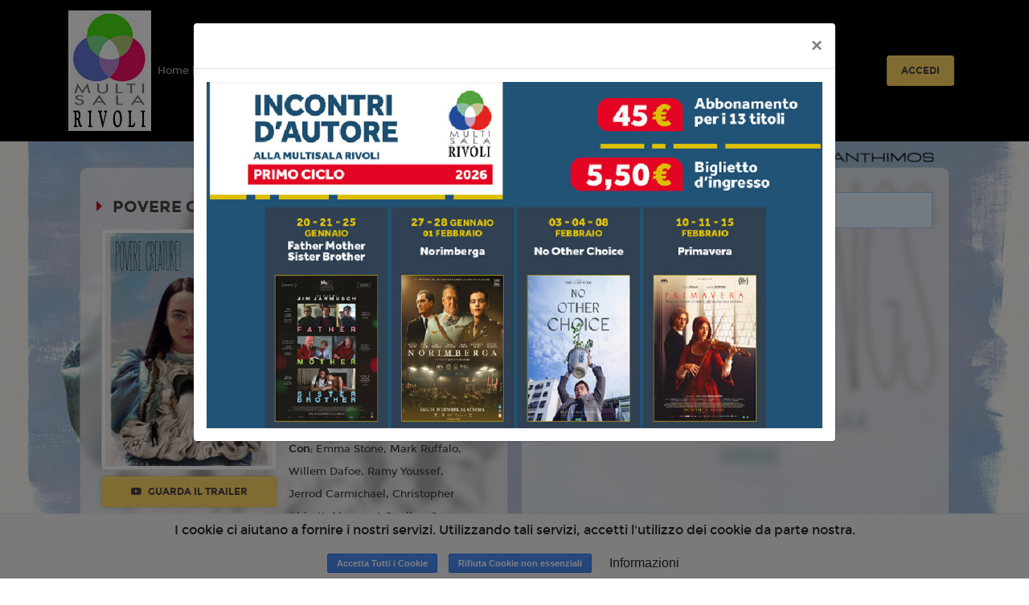

--- FILE ---
content_type: text/html; charset=utf-8
request_url: https://www.google.com/recaptcha/api2/anchor?ar=1&k=6LeMlcgUAAAAAOIIU9j65JSvvhsVsX0BMf1oJaQ1&co=aHR0cHM6Ly9tdWx0aXNhbGFyaXZvbGkuaXQ6NDQz&hl=en&v=PoyoqOPhxBO7pBk68S4YbpHZ&size=invisible&anchor-ms=20000&execute-ms=30000&cb=5r937tod00mx
body_size: 48687
content:
<!DOCTYPE HTML><html dir="ltr" lang="en"><head><meta http-equiv="Content-Type" content="text/html; charset=UTF-8">
<meta http-equiv="X-UA-Compatible" content="IE=edge">
<title>reCAPTCHA</title>
<style type="text/css">
/* cyrillic-ext */
@font-face {
  font-family: 'Roboto';
  font-style: normal;
  font-weight: 400;
  font-stretch: 100%;
  src: url(//fonts.gstatic.com/s/roboto/v48/KFO7CnqEu92Fr1ME7kSn66aGLdTylUAMa3GUBHMdazTgWw.woff2) format('woff2');
  unicode-range: U+0460-052F, U+1C80-1C8A, U+20B4, U+2DE0-2DFF, U+A640-A69F, U+FE2E-FE2F;
}
/* cyrillic */
@font-face {
  font-family: 'Roboto';
  font-style: normal;
  font-weight: 400;
  font-stretch: 100%;
  src: url(//fonts.gstatic.com/s/roboto/v48/KFO7CnqEu92Fr1ME7kSn66aGLdTylUAMa3iUBHMdazTgWw.woff2) format('woff2');
  unicode-range: U+0301, U+0400-045F, U+0490-0491, U+04B0-04B1, U+2116;
}
/* greek-ext */
@font-face {
  font-family: 'Roboto';
  font-style: normal;
  font-weight: 400;
  font-stretch: 100%;
  src: url(//fonts.gstatic.com/s/roboto/v48/KFO7CnqEu92Fr1ME7kSn66aGLdTylUAMa3CUBHMdazTgWw.woff2) format('woff2');
  unicode-range: U+1F00-1FFF;
}
/* greek */
@font-face {
  font-family: 'Roboto';
  font-style: normal;
  font-weight: 400;
  font-stretch: 100%;
  src: url(//fonts.gstatic.com/s/roboto/v48/KFO7CnqEu92Fr1ME7kSn66aGLdTylUAMa3-UBHMdazTgWw.woff2) format('woff2');
  unicode-range: U+0370-0377, U+037A-037F, U+0384-038A, U+038C, U+038E-03A1, U+03A3-03FF;
}
/* math */
@font-face {
  font-family: 'Roboto';
  font-style: normal;
  font-weight: 400;
  font-stretch: 100%;
  src: url(//fonts.gstatic.com/s/roboto/v48/KFO7CnqEu92Fr1ME7kSn66aGLdTylUAMawCUBHMdazTgWw.woff2) format('woff2');
  unicode-range: U+0302-0303, U+0305, U+0307-0308, U+0310, U+0312, U+0315, U+031A, U+0326-0327, U+032C, U+032F-0330, U+0332-0333, U+0338, U+033A, U+0346, U+034D, U+0391-03A1, U+03A3-03A9, U+03B1-03C9, U+03D1, U+03D5-03D6, U+03F0-03F1, U+03F4-03F5, U+2016-2017, U+2034-2038, U+203C, U+2040, U+2043, U+2047, U+2050, U+2057, U+205F, U+2070-2071, U+2074-208E, U+2090-209C, U+20D0-20DC, U+20E1, U+20E5-20EF, U+2100-2112, U+2114-2115, U+2117-2121, U+2123-214F, U+2190, U+2192, U+2194-21AE, U+21B0-21E5, U+21F1-21F2, U+21F4-2211, U+2213-2214, U+2216-22FF, U+2308-230B, U+2310, U+2319, U+231C-2321, U+2336-237A, U+237C, U+2395, U+239B-23B7, U+23D0, U+23DC-23E1, U+2474-2475, U+25AF, U+25B3, U+25B7, U+25BD, U+25C1, U+25CA, U+25CC, U+25FB, U+266D-266F, U+27C0-27FF, U+2900-2AFF, U+2B0E-2B11, U+2B30-2B4C, U+2BFE, U+3030, U+FF5B, U+FF5D, U+1D400-1D7FF, U+1EE00-1EEFF;
}
/* symbols */
@font-face {
  font-family: 'Roboto';
  font-style: normal;
  font-weight: 400;
  font-stretch: 100%;
  src: url(//fonts.gstatic.com/s/roboto/v48/KFO7CnqEu92Fr1ME7kSn66aGLdTylUAMaxKUBHMdazTgWw.woff2) format('woff2');
  unicode-range: U+0001-000C, U+000E-001F, U+007F-009F, U+20DD-20E0, U+20E2-20E4, U+2150-218F, U+2190, U+2192, U+2194-2199, U+21AF, U+21E6-21F0, U+21F3, U+2218-2219, U+2299, U+22C4-22C6, U+2300-243F, U+2440-244A, U+2460-24FF, U+25A0-27BF, U+2800-28FF, U+2921-2922, U+2981, U+29BF, U+29EB, U+2B00-2BFF, U+4DC0-4DFF, U+FFF9-FFFB, U+10140-1018E, U+10190-1019C, U+101A0, U+101D0-101FD, U+102E0-102FB, U+10E60-10E7E, U+1D2C0-1D2D3, U+1D2E0-1D37F, U+1F000-1F0FF, U+1F100-1F1AD, U+1F1E6-1F1FF, U+1F30D-1F30F, U+1F315, U+1F31C, U+1F31E, U+1F320-1F32C, U+1F336, U+1F378, U+1F37D, U+1F382, U+1F393-1F39F, U+1F3A7-1F3A8, U+1F3AC-1F3AF, U+1F3C2, U+1F3C4-1F3C6, U+1F3CA-1F3CE, U+1F3D4-1F3E0, U+1F3ED, U+1F3F1-1F3F3, U+1F3F5-1F3F7, U+1F408, U+1F415, U+1F41F, U+1F426, U+1F43F, U+1F441-1F442, U+1F444, U+1F446-1F449, U+1F44C-1F44E, U+1F453, U+1F46A, U+1F47D, U+1F4A3, U+1F4B0, U+1F4B3, U+1F4B9, U+1F4BB, U+1F4BF, U+1F4C8-1F4CB, U+1F4D6, U+1F4DA, U+1F4DF, U+1F4E3-1F4E6, U+1F4EA-1F4ED, U+1F4F7, U+1F4F9-1F4FB, U+1F4FD-1F4FE, U+1F503, U+1F507-1F50B, U+1F50D, U+1F512-1F513, U+1F53E-1F54A, U+1F54F-1F5FA, U+1F610, U+1F650-1F67F, U+1F687, U+1F68D, U+1F691, U+1F694, U+1F698, U+1F6AD, U+1F6B2, U+1F6B9-1F6BA, U+1F6BC, U+1F6C6-1F6CF, U+1F6D3-1F6D7, U+1F6E0-1F6EA, U+1F6F0-1F6F3, U+1F6F7-1F6FC, U+1F700-1F7FF, U+1F800-1F80B, U+1F810-1F847, U+1F850-1F859, U+1F860-1F887, U+1F890-1F8AD, U+1F8B0-1F8BB, U+1F8C0-1F8C1, U+1F900-1F90B, U+1F93B, U+1F946, U+1F984, U+1F996, U+1F9E9, U+1FA00-1FA6F, U+1FA70-1FA7C, U+1FA80-1FA89, U+1FA8F-1FAC6, U+1FACE-1FADC, U+1FADF-1FAE9, U+1FAF0-1FAF8, U+1FB00-1FBFF;
}
/* vietnamese */
@font-face {
  font-family: 'Roboto';
  font-style: normal;
  font-weight: 400;
  font-stretch: 100%;
  src: url(//fonts.gstatic.com/s/roboto/v48/KFO7CnqEu92Fr1ME7kSn66aGLdTylUAMa3OUBHMdazTgWw.woff2) format('woff2');
  unicode-range: U+0102-0103, U+0110-0111, U+0128-0129, U+0168-0169, U+01A0-01A1, U+01AF-01B0, U+0300-0301, U+0303-0304, U+0308-0309, U+0323, U+0329, U+1EA0-1EF9, U+20AB;
}
/* latin-ext */
@font-face {
  font-family: 'Roboto';
  font-style: normal;
  font-weight: 400;
  font-stretch: 100%;
  src: url(//fonts.gstatic.com/s/roboto/v48/KFO7CnqEu92Fr1ME7kSn66aGLdTylUAMa3KUBHMdazTgWw.woff2) format('woff2');
  unicode-range: U+0100-02BA, U+02BD-02C5, U+02C7-02CC, U+02CE-02D7, U+02DD-02FF, U+0304, U+0308, U+0329, U+1D00-1DBF, U+1E00-1E9F, U+1EF2-1EFF, U+2020, U+20A0-20AB, U+20AD-20C0, U+2113, U+2C60-2C7F, U+A720-A7FF;
}
/* latin */
@font-face {
  font-family: 'Roboto';
  font-style: normal;
  font-weight: 400;
  font-stretch: 100%;
  src: url(//fonts.gstatic.com/s/roboto/v48/KFO7CnqEu92Fr1ME7kSn66aGLdTylUAMa3yUBHMdazQ.woff2) format('woff2');
  unicode-range: U+0000-00FF, U+0131, U+0152-0153, U+02BB-02BC, U+02C6, U+02DA, U+02DC, U+0304, U+0308, U+0329, U+2000-206F, U+20AC, U+2122, U+2191, U+2193, U+2212, U+2215, U+FEFF, U+FFFD;
}
/* cyrillic-ext */
@font-face {
  font-family: 'Roboto';
  font-style: normal;
  font-weight: 500;
  font-stretch: 100%;
  src: url(//fonts.gstatic.com/s/roboto/v48/KFO7CnqEu92Fr1ME7kSn66aGLdTylUAMa3GUBHMdazTgWw.woff2) format('woff2');
  unicode-range: U+0460-052F, U+1C80-1C8A, U+20B4, U+2DE0-2DFF, U+A640-A69F, U+FE2E-FE2F;
}
/* cyrillic */
@font-face {
  font-family: 'Roboto';
  font-style: normal;
  font-weight: 500;
  font-stretch: 100%;
  src: url(//fonts.gstatic.com/s/roboto/v48/KFO7CnqEu92Fr1ME7kSn66aGLdTylUAMa3iUBHMdazTgWw.woff2) format('woff2');
  unicode-range: U+0301, U+0400-045F, U+0490-0491, U+04B0-04B1, U+2116;
}
/* greek-ext */
@font-face {
  font-family: 'Roboto';
  font-style: normal;
  font-weight: 500;
  font-stretch: 100%;
  src: url(//fonts.gstatic.com/s/roboto/v48/KFO7CnqEu92Fr1ME7kSn66aGLdTylUAMa3CUBHMdazTgWw.woff2) format('woff2');
  unicode-range: U+1F00-1FFF;
}
/* greek */
@font-face {
  font-family: 'Roboto';
  font-style: normal;
  font-weight: 500;
  font-stretch: 100%;
  src: url(//fonts.gstatic.com/s/roboto/v48/KFO7CnqEu92Fr1ME7kSn66aGLdTylUAMa3-UBHMdazTgWw.woff2) format('woff2');
  unicode-range: U+0370-0377, U+037A-037F, U+0384-038A, U+038C, U+038E-03A1, U+03A3-03FF;
}
/* math */
@font-face {
  font-family: 'Roboto';
  font-style: normal;
  font-weight: 500;
  font-stretch: 100%;
  src: url(//fonts.gstatic.com/s/roboto/v48/KFO7CnqEu92Fr1ME7kSn66aGLdTylUAMawCUBHMdazTgWw.woff2) format('woff2');
  unicode-range: U+0302-0303, U+0305, U+0307-0308, U+0310, U+0312, U+0315, U+031A, U+0326-0327, U+032C, U+032F-0330, U+0332-0333, U+0338, U+033A, U+0346, U+034D, U+0391-03A1, U+03A3-03A9, U+03B1-03C9, U+03D1, U+03D5-03D6, U+03F0-03F1, U+03F4-03F5, U+2016-2017, U+2034-2038, U+203C, U+2040, U+2043, U+2047, U+2050, U+2057, U+205F, U+2070-2071, U+2074-208E, U+2090-209C, U+20D0-20DC, U+20E1, U+20E5-20EF, U+2100-2112, U+2114-2115, U+2117-2121, U+2123-214F, U+2190, U+2192, U+2194-21AE, U+21B0-21E5, U+21F1-21F2, U+21F4-2211, U+2213-2214, U+2216-22FF, U+2308-230B, U+2310, U+2319, U+231C-2321, U+2336-237A, U+237C, U+2395, U+239B-23B7, U+23D0, U+23DC-23E1, U+2474-2475, U+25AF, U+25B3, U+25B7, U+25BD, U+25C1, U+25CA, U+25CC, U+25FB, U+266D-266F, U+27C0-27FF, U+2900-2AFF, U+2B0E-2B11, U+2B30-2B4C, U+2BFE, U+3030, U+FF5B, U+FF5D, U+1D400-1D7FF, U+1EE00-1EEFF;
}
/* symbols */
@font-face {
  font-family: 'Roboto';
  font-style: normal;
  font-weight: 500;
  font-stretch: 100%;
  src: url(//fonts.gstatic.com/s/roboto/v48/KFO7CnqEu92Fr1ME7kSn66aGLdTylUAMaxKUBHMdazTgWw.woff2) format('woff2');
  unicode-range: U+0001-000C, U+000E-001F, U+007F-009F, U+20DD-20E0, U+20E2-20E4, U+2150-218F, U+2190, U+2192, U+2194-2199, U+21AF, U+21E6-21F0, U+21F3, U+2218-2219, U+2299, U+22C4-22C6, U+2300-243F, U+2440-244A, U+2460-24FF, U+25A0-27BF, U+2800-28FF, U+2921-2922, U+2981, U+29BF, U+29EB, U+2B00-2BFF, U+4DC0-4DFF, U+FFF9-FFFB, U+10140-1018E, U+10190-1019C, U+101A0, U+101D0-101FD, U+102E0-102FB, U+10E60-10E7E, U+1D2C0-1D2D3, U+1D2E0-1D37F, U+1F000-1F0FF, U+1F100-1F1AD, U+1F1E6-1F1FF, U+1F30D-1F30F, U+1F315, U+1F31C, U+1F31E, U+1F320-1F32C, U+1F336, U+1F378, U+1F37D, U+1F382, U+1F393-1F39F, U+1F3A7-1F3A8, U+1F3AC-1F3AF, U+1F3C2, U+1F3C4-1F3C6, U+1F3CA-1F3CE, U+1F3D4-1F3E0, U+1F3ED, U+1F3F1-1F3F3, U+1F3F5-1F3F7, U+1F408, U+1F415, U+1F41F, U+1F426, U+1F43F, U+1F441-1F442, U+1F444, U+1F446-1F449, U+1F44C-1F44E, U+1F453, U+1F46A, U+1F47D, U+1F4A3, U+1F4B0, U+1F4B3, U+1F4B9, U+1F4BB, U+1F4BF, U+1F4C8-1F4CB, U+1F4D6, U+1F4DA, U+1F4DF, U+1F4E3-1F4E6, U+1F4EA-1F4ED, U+1F4F7, U+1F4F9-1F4FB, U+1F4FD-1F4FE, U+1F503, U+1F507-1F50B, U+1F50D, U+1F512-1F513, U+1F53E-1F54A, U+1F54F-1F5FA, U+1F610, U+1F650-1F67F, U+1F687, U+1F68D, U+1F691, U+1F694, U+1F698, U+1F6AD, U+1F6B2, U+1F6B9-1F6BA, U+1F6BC, U+1F6C6-1F6CF, U+1F6D3-1F6D7, U+1F6E0-1F6EA, U+1F6F0-1F6F3, U+1F6F7-1F6FC, U+1F700-1F7FF, U+1F800-1F80B, U+1F810-1F847, U+1F850-1F859, U+1F860-1F887, U+1F890-1F8AD, U+1F8B0-1F8BB, U+1F8C0-1F8C1, U+1F900-1F90B, U+1F93B, U+1F946, U+1F984, U+1F996, U+1F9E9, U+1FA00-1FA6F, U+1FA70-1FA7C, U+1FA80-1FA89, U+1FA8F-1FAC6, U+1FACE-1FADC, U+1FADF-1FAE9, U+1FAF0-1FAF8, U+1FB00-1FBFF;
}
/* vietnamese */
@font-face {
  font-family: 'Roboto';
  font-style: normal;
  font-weight: 500;
  font-stretch: 100%;
  src: url(//fonts.gstatic.com/s/roboto/v48/KFO7CnqEu92Fr1ME7kSn66aGLdTylUAMa3OUBHMdazTgWw.woff2) format('woff2');
  unicode-range: U+0102-0103, U+0110-0111, U+0128-0129, U+0168-0169, U+01A0-01A1, U+01AF-01B0, U+0300-0301, U+0303-0304, U+0308-0309, U+0323, U+0329, U+1EA0-1EF9, U+20AB;
}
/* latin-ext */
@font-face {
  font-family: 'Roboto';
  font-style: normal;
  font-weight: 500;
  font-stretch: 100%;
  src: url(//fonts.gstatic.com/s/roboto/v48/KFO7CnqEu92Fr1ME7kSn66aGLdTylUAMa3KUBHMdazTgWw.woff2) format('woff2');
  unicode-range: U+0100-02BA, U+02BD-02C5, U+02C7-02CC, U+02CE-02D7, U+02DD-02FF, U+0304, U+0308, U+0329, U+1D00-1DBF, U+1E00-1E9F, U+1EF2-1EFF, U+2020, U+20A0-20AB, U+20AD-20C0, U+2113, U+2C60-2C7F, U+A720-A7FF;
}
/* latin */
@font-face {
  font-family: 'Roboto';
  font-style: normal;
  font-weight: 500;
  font-stretch: 100%;
  src: url(//fonts.gstatic.com/s/roboto/v48/KFO7CnqEu92Fr1ME7kSn66aGLdTylUAMa3yUBHMdazQ.woff2) format('woff2');
  unicode-range: U+0000-00FF, U+0131, U+0152-0153, U+02BB-02BC, U+02C6, U+02DA, U+02DC, U+0304, U+0308, U+0329, U+2000-206F, U+20AC, U+2122, U+2191, U+2193, U+2212, U+2215, U+FEFF, U+FFFD;
}
/* cyrillic-ext */
@font-face {
  font-family: 'Roboto';
  font-style: normal;
  font-weight: 900;
  font-stretch: 100%;
  src: url(//fonts.gstatic.com/s/roboto/v48/KFO7CnqEu92Fr1ME7kSn66aGLdTylUAMa3GUBHMdazTgWw.woff2) format('woff2');
  unicode-range: U+0460-052F, U+1C80-1C8A, U+20B4, U+2DE0-2DFF, U+A640-A69F, U+FE2E-FE2F;
}
/* cyrillic */
@font-face {
  font-family: 'Roboto';
  font-style: normal;
  font-weight: 900;
  font-stretch: 100%;
  src: url(//fonts.gstatic.com/s/roboto/v48/KFO7CnqEu92Fr1ME7kSn66aGLdTylUAMa3iUBHMdazTgWw.woff2) format('woff2');
  unicode-range: U+0301, U+0400-045F, U+0490-0491, U+04B0-04B1, U+2116;
}
/* greek-ext */
@font-face {
  font-family: 'Roboto';
  font-style: normal;
  font-weight: 900;
  font-stretch: 100%;
  src: url(//fonts.gstatic.com/s/roboto/v48/KFO7CnqEu92Fr1ME7kSn66aGLdTylUAMa3CUBHMdazTgWw.woff2) format('woff2');
  unicode-range: U+1F00-1FFF;
}
/* greek */
@font-face {
  font-family: 'Roboto';
  font-style: normal;
  font-weight: 900;
  font-stretch: 100%;
  src: url(//fonts.gstatic.com/s/roboto/v48/KFO7CnqEu92Fr1ME7kSn66aGLdTylUAMa3-UBHMdazTgWw.woff2) format('woff2');
  unicode-range: U+0370-0377, U+037A-037F, U+0384-038A, U+038C, U+038E-03A1, U+03A3-03FF;
}
/* math */
@font-face {
  font-family: 'Roboto';
  font-style: normal;
  font-weight: 900;
  font-stretch: 100%;
  src: url(//fonts.gstatic.com/s/roboto/v48/KFO7CnqEu92Fr1ME7kSn66aGLdTylUAMawCUBHMdazTgWw.woff2) format('woff2');
  unicode-range: U+0302-0303, U+0305, U+0307-0308, U+0310, U+0312, U+0315, U+031A, U+0326-0327, U+032C, U+032F-0330, U+0332-0333, U+0338, U+033A, U+0346, U+034D, U+0391-03A1, U+03A3-03A9, U+03B1-03C9, U+03D1, U+03D5-03D6, U+03F0-03F1, U+03F4-03F5, U+2016-2017, U+2034-2038, U+203C, U+2040, U+2043, U+2047, U+2050, U+2057, U+205F, U+2070-2071, U+2074-208E, U+2090-209C, U+20D0-20DC, U+20E1, U+20E5-20EF, U+2100-2112, U+2114-2115, U+2117-2121, U+2123-214F, U+2190, U+2192, U+2194-21AE, U+21B0-21E5, U+21F1-21F2, U+21F4-2211, U+2213-2214, U+2216-22FF, U+2308-230B, U+2310, U+2319, U+231C-2321, U+2336-237A, U+237C, U+2395, U+239B-23B7, U+23D0, U+23DC-23E1, U+2474-2475, U+25AF, U+25B3, U+25B7, U+25BD, U+25C1, U+25CA, U+25CC, U+25FB, U+266D-266F, U+27C0-27FF, U+2900-2AFF, U+2B0E-2B11, U+2B30-2B4C, U+2BFE, U+3030, U+FF5B, U+FF5D, U+1D400-1D7FF, U+1EE00-1EEFF;
}
/* symbols */
@font-face {
  font-family: 'Roboto';
  font-style: normal;
  font-weight: 900;
  font-stretch: 100%;
  src: url(//fonts.gstatic.com/s/roboto/v48/KFO7CnqEu92Fr1ME7kSn66aGLdTylUAMaxKUBHMdazTgWw.woff2) format('woff2');
  unicode-range: U+0001-000C, U+000E-001F, U+007F-009F, U+20DD-20E0, U+20E2-20E4, U+2150-218F, U+2190, U+2192, U+2194-2199, U+21AF, U+21E6-21F0, U+21F3, U+2218-2219, U+2299, U+22C4-22C6, U+2300-243F, U+2440-244A, U+2460-24FF, U+25A0-27BF, U+2800-28FF, U+2921-2922, U+2981, U+29BF, U+29EB, U+2B00-2BFF, U+4DC0-4DFF, U+FFF9-FFFB, U+10140-1018E, U+10190-1019C, U+101A0, U+101D0-101FD, U+102E0-102FB, U+10E60-10E7E, U+1D2C0-1D2D3, U+1D2E0-1D37F, U+1F000-1F0FF, U+1F100-1F1AD, U+1F1E6-1F1FF, U+1F30D-1F30F, U+1F315, U+1F31C, U+1F31E, U+1F320-1F32C, U+1F336, U+1F378, U+1F37D, U+1F382, U+1F393-1F39F, U+1F3A7-1F3A8, U+1F3AC-1F3AF, U+1F3C2, U+1F3C4-1F3C6, U+1F3CA-1F3CE, U+1F3D4-1F3E0, U+1F3ED, U+1F3F1-1F3F3, U+1F3F5-1F3F7, U+1F408, U+1F415, U+1F41F, U+1F426, U+1F43F, U+1F441-1F442, U+1F444, U+1F446-1F449, U+1F44C-1F44E, U+1F453, U+1F46A, U+1F47D, U+1F4A3, U+1F4B0, U+1F4B3, U+1F4B9, U+1F4BB, U+1F4BF, U+1F4C8-1F4CB, U+1F4D6, U+1F4DA, U+1F4DF, U+1F4E3-1F4E6, U+1F4EA-1F4ED, U+1F4F7, U+1F4F9-1F4FB, U+1F4FD-1F4FE, U+1F503, U+1F507-1F50B, U+1F50D, U+1F512-1F513, U+1F53E-1F54A, U+1F54F-1F5FA, U+1F610, U+1F650-1F67F, U+1F687, U+1F68D, U+1F691, U+1F694, U+1F698, U+1F6AD, U+1F6B2, U+1F6B9-1F6BA, U+1F6BC, U+1F6C6-1F6CF, U+1F6D3-1F6D7, U+1F6E0-1F6EA, U+1F6F0-1F6F3, U+1F6F7-1F6FC, U+1F700-1F7FF, U+1F800-1F80B, U+1F810-1F847, U+1F850-1F859, U+1F860-1F887, U+1F890-1F8AD, U+1F8B0-1F8BB, U+1F8C0-1F8C1, U+1F900-1F90B, U+1F93B, U+1F946, U+1F984, U+1F996, U+1F9E9, U+1FA00-1FA6F, U+1FA70-1FA7C, U+1FA80-1FA89, U+1FA8F-1FAC6, U+1FACE-1FADC, U+1FADF-1FAE9, U+1FAF0-1FAF8, U+1FB00-1FBFF;
}
/* vietnamese */
@font-face {
  font-family: 'Roboto';
  font-style: normal;
  font-weight: 900;
  font-stretch: 100%;
  src: url(//fonts.gstatic.com/s/roboto/v48/KFO7CnqEu92Fr1ME7kSn66aGLdTylUAMa3OUBHMdazTgWw.woff2) format('woff2');
  unicode-range: U+0102-0103, U+0110-0111, U+0128-0129, U+0168-0169, U+01A0-01A1, U+01AF-01B0, U+0300-0301, U+0303-0304, U+0308-0309, U+0323, U+0329, U+1EA0-1EF9, U+20AB;
}
/* latin-ext */
@font-face {
  font-family: 'Roboto';
  font-style: normal;
  font-weight: 900;
  font-stretch: 100%;
  src: url(//fonts.gstatic.com/s/roboto/v48/KFO7CnqEu92Fr1ME7kSn66aGLdTylUAMa3KUBHMdazTgWw.woff2) format('woff2');
  unicode-range: U+0100-02BA, U+02BD-02C5, U+02C7-02CC, U+02CE-02D7, U+02DD-02FF, U+0304, U+0308, U+0329, U+1D00-1DBF, U+1E00-1E9F, U+1EF2-1EFF, U+2020, U+20A0-20AB, U+20AD-20C0, U+2113, U+2C60-2C7F, U+A720-A7FF;
}
/* latin */
@font-face {
  font-family: 'Roboto';
  font-style: normal;
  font-weight: 900;
  font-stretch: 100%;
  src: url(//fonts.gstatic.com/s/roboto/v48/KFO7CnqEu92Fr1ME7kSn66aGLdTylUAMa3yUBHMdazQ.woff2) format('woff2');
  unicode-range: U+0000-00FF, U+0131, U+0152-0153, U+02BB-02BC, U+02C6, U+02DA, U+02DC, U+0304, U+0308, U+0329, U+2000-206F, U+20AC, U+2122, U+2191, U+2193, U+2212, U+2215, U+FEFF, U+FFFD;
}

</style>
<link rel="stylesheet" type="text/css" href="https://www.gstatic.com/recaptcha/releases/PoyoqOPhxBO7pBk68S4YbpHZ/styles__ltr.css">
<script nonce="epApm_vKY1xYjSXlXp2mAA" type="text/javascript">window['__recaptcha_api'] = 'https://www.google.com/recaptcha/api2/';</script>
<script type="text/javascript" src="https://www.gstatic.com/recaptcha/releases/PoyoqOPhxBO7pBk68S4YbpHZ/recaptcha__en.js" nonce="epApm_vKY1xYjSXlXp2mAA">
      
    </script></head>
<body><div id="rc-anchor-alert" class="rc-anchor-alert"></div>
<input type="hidden" id="recaptcha-token" value="[base64]">
<script type="text/javascript" nonce="epApm_vKY1xYjSXlXp2mAA">
      recaptcha.anchor.Main.init("[\x22ainput\x22,[\x22bgdata\x22,\x22\x22,\[base64]/[base64]/MjU1Ong/[base64]/[base64]/[base64]/[base64]/[base64]/[base64]/[base64]/[base64]/[base64]/[base64]/[base64]/[base64]/[base64]/[base64]/[base64]\\u003d\x22,\[base64]\x22,\x22I2BeHsOKMFHCkMKZwpLCvcO0dsKVwo7DhVfDpMKWwqPDlmNmw4rCucKlIsOePsOiRHR7PMK3Yx5xNijCtFFtw6B+IRlwMcO8w5/Dj0nDn0TDmMOQPMOWaMOkwrnCpMK9wr3CtDcAw4FUw60lamkMwrbDg8KfJ0YPVMONwopSdcK3woPCkQTDhsKmLcKNaMKycsKFScKVw6BjwqJdw7crw74KwrwFaTHDsxnCk35iw649w54/CD/CmsKRwozCvsOyMXrDuQvDgsK7wqjCuhVLw6rDicKBH8KNSMO8wrLDtWNGwqPCuAfDlcO2woTCncKCIMKiMg87w4DClEpGwpgZwpZIK2J1cmPDgMOnwqpRRw5Fw7/CqDTDlCDDgTQSLkVJCRABwr9Qw5fCusOpwpPCj8K7VsOrw4cVwqgBwqERworDtsOZwpzDhcKVLsKZGyUlX11+T8OUw7lRw6MiwoA0wqDCgzYgfFJnQ8KbD8KNREzCjMO6VH50wqrCr8OXwqLCrX/DhWfCicOFwovCtMKQw50vwp3DoMOqw4rCvjpSKMKewpXDmcK/w5IPdsOpw5PCuMOOwpAtNsOJAizCkmsiwqzCnMOPPEvDnglGw6xIQDpMUmbClMOUST0Tw4dMwqc4YBtpekUHw4bDsMKMwrVbwpYpJ3sfccKZMgh8PMKHwoPCgcKvRsOoccOUw77CpMKlLMO/AsKuw4IVwqowwqLCvMK3w6obwoB6w5DDpMKNM8KPSsK1RzjDt8Kpw7AhL3HCssOAEknDvzbDoGzCuXwxSy/[base64]/[base64]/Y8OwwqjCmcKVwonDkyfCrsK8w7zDpMOdWcOcw4XDjsO7H8Kowo7DhcOBw7MnQcOBwpw1w6rCiyhLwpQpw60qwqIHXCPCuTV/w6ATdsKYUcO7WMK9w7dSJcK0aMO6w6/CpcO/acK7wrbCqQ4/WjbCq0/DggTCjcKVw5tbwo8ewqkXQsKcwoR0w7R1QlLCgcO2wpfCtMOgwrTDj8O2wpbDuC7Ct8Kdw71kw5plw5vDvnTCgQ/CkihTY8OSw5tpw4rCixnDqDHCqSIdHXTDphXDhlIxw788UHvCsMObw5/[base64]/[base64]/CqcOZwolvw4rDpMKvwojDsAkhwpY0HXbDmhwtwrHDpDjDpmBzwpbDuXPDoCvCvMK7w5ohC8O0JcK7w7/DnMKqX00ow77DncOeBhsydsOxVj/DhRQxw5vDpmZdZ8OuwoBcPiXDq0JFw6vDh8OjwpkJwphawo7DlsOawphmImfClCBMwr5kw7rCqsO9S8Kbw43DsMKNJBZaw6kgN8KADjjDrEJPXWvCl8KeUm7DkcKxw5DDnxlmwpDCmcORwrZJw4PCssOHw7nCncKnDMKYV2ZmUMOCwooFYXLClsOewrvCmm/DncO8w5XChMKHbE56WDzCjhLCo8KpIA3DszjDpCjDuMOjw6V0wr5ew5/DisKqwqTCiMKLbELDncKqw6t1KS4Owp8HFMO1E8KLDsK7wqB7wpnDosOpw7B5VMKiworDly0NwoTDpcOqdsKMwrUrfMOdQcKCIcOfS8Opw6zDnXzDkcOzGsK3Vz/[base64]/ecOVwrzCi8KQOcOewqIAwr3DjsK/wqrCvcKDSkZmwpVGSV7DhnPCm3DCjx7DtGHDu8OYHS8Kw7vDsSzDmVobZg3Cn8O+EsOgwqDCtsKIPsONw7jCu8Oxw44QS0MhalkyViRuw5nDk8ORwrjDs3InAyUxwrXCsBlEUsKxV2VubMKhJl8bCzPCm8ODwpQVFVDDhnXCn1/[base64]/FjLCv8O9w6bCo2PChDIJwrMzZmlowoTCgjVEw5QXwqDDv8KcwrTDqsOSVWMkwqFpwqYaN8O7e0PCqRXCjx9cwq3DocKEFMKEP1FtwpcRwqjCpRQNTT4DOxlUwpnCgsKWOMOUwrPDjMK/AgErAy1AClvDnRbDj8OHcyrCksO7O8KAc8OLw78lw4ESwoLCgEY9I8OJw7IEZsOGw7jCs8KKFcOJcTjCtMKuDyfClsOuPMO+w4nDqmzCiMOUw4LDqlXCnRTCpUnCtCwXwqUbw7s4ZMOXwoMZVCRUwrrDqAzDr8OAZcKyB1vDoMKgw6/Co0cfwrsDK8O2w78Vw5RCMsKMfMOjwplzA3YIGsORw4BZbcKWw5vCqMO+McKiF8OswqfCq2IEGQoUw6svSRzDs3bDoEt+wpLDu156ScOYw7jDu8KzwpJ1w7nCp0xTFsKLDMKWwoBxwq/DtMOzwp/DoMKIw6jCsMOsZ3PDjF9LJcK1M2hWV8OXJMKIwq7DvMOHTU3Dq1LDjTvDhRgNwrUUw4k7EMKVwpTDj1ZUJWZ7wp4gBCQcw43DmVw0w6g7w78qwp14PsKdeCk8w4jCtEPCrMKJwpHCkcOKw5B/GwHDtU8nw6vDoMO9wpohwp0Zw5LDvHzDonrCgMO6BsKcwrYQP0Z2YcOvdsKSajhVVVVjU8OMP8OKVMOZw7tZEwR0wp/CqsOkVsOeHMOhwpHClcKLw4XCjkLDtHYFV8OXVsKmMsOVCMOdG8Kvw5s/wrB5wovDm8OCSx1gXMKfw7jCkHDDiVtefcKfQCYfJnLDhW0zQEbCkALDssOAw7PCiUA/wq7Ch0RQYApCCcO5wooew5FBw7BdIEvCi1YywrFKTGvCnT7DjTHDqcOJw5rCuDZiMsK5w5PDksOPXntKSgF3wq0tOsO2wqzCsgBnwrJAHA42w4oPw6XCjwJZajxYw41YS8OyHsKfwr3DgsKTw5x5w6LChQbDhMO6wow/MsKwwqxXw6xfPXB3w5QgVMKFHjDDtsOPLsO5OMKUJcOCHsOeaxPCv8OAJcOVwr0ZYhM0wrvClVrDgA/[base64]/STBBPMK8BnDDshzCtMKUZ8OmNhTDsW/CncKyWcKzwrtSwqXCj8KRbmDDqsOoXEI0wr9uZhTDr3DDuCrDmFXCk0k2w40+wpUJw4Brw4htw63CsMOKEMK4RsK5w5rCosOrwrUsRsOSVF/CjMKkwoXCn8KxwqkqIFDCuFDCmcOhFAdcw4nDisKSTDDCmmjCtAdLw4/DuMO1Zjxmc20Lwpwbw7jCohUmw5p9ZcKRwrs2w4syw7/CuRUTw6Vjwq3CmxRgNMKYD8OMM2bDt2J5EMOHwoF6woLCohNLwrh2w6krVMKZw55NwpXDm8KowqceY0jCvhPCh8ONdlbCnMOCBF/[base64]/NMOsw6PDsAvCscO5CsO8w4ZDw4U5w7VQwpUba33DilQnw6gqR8O4w6tSEcOhasOmMBFHwoPDhlfCpQ7DnE7DoT/CgnDDgwM1dCHDnUzDph8YSMOQwpdQwpMowrliwo1ww5o+OsOaNGHDixVZVMKvw4UsIBFcwpZxCsKEw6x1w4LCjcOowoh8LcOuw7xdEcKcw7zDpsKaw6zDsj9swp/CshYULsKvEcKCZsKPw6BEwpcBw4l4Sl/CgMOrDHDDk8KeLlFTwpfDpxo/UwnCqMOSw5gDwpRtMwBsMcOkworDiyXDrsKdcsOJdsKWBcOlTH7CvcOiw5vDmDQHw47DgMKHwobDjSJbwpbCqcKXwr1Sw6pEw63Dm2UUPFvCi8OUbsOsw4Blw6XDgQvCkXEfw5lww4HCmDLDgjFqPsODAHzDrcK3GAfDlSk8LcKrwq/DisKSccKDFk85w4R9LMK+w4DCscKiw5bCg8KzQTAgwrbDhgtODsK7w6LCsysdSyfDqsKrwqAtwpDDnR43W8OqwobCkWbDokFNw5/Dm8Obw7zDosOYw49MVcOBVGYHXcO9Qw5XGB0hw6PDigZtw6prwrNPw6jDqxlOw5/CghU1woBtwqAiXirDocOywqxqw5VDJhBOw7U5w77Cg8KkGxdJBknCkV7Ck8KWwoHDhz0pw4sUw4PDqgrDnsKXwo3Cmn5kwop9w4AEesKpwqjDsBHDlXMtOGJFwqPCrRzDhXHCvCx5wrDCpBnCsloow7Qvw6/DqQHCsMKuRcKewpXDkcOxw6sSFh98w7BnPMKwwrXCvUrCqsKJw6MOwpbCjsKtw77ClidYwqzDmyFJHsKJHQU4wpfCk8O+w43Dtw9ZWcOMJMOSw591Q8OfPFZFwoU+ScO/w4UVw74Pw7HCtG4Fw6nDk8KEw6rCg8OgChwpL8OBWwzDvEvDuQJmwpzCmsK0wo7DhmfDl8OrIwbCmcKzwqXCkMKpZinCjgLCklsTw7jDucKjEMOUbcOBw6ACwqTChsOew7xUw5XDsMOcw6HDgDrCokQQc8Ksw54QfS3Cq8K3w63DmsOZwpLCoQrCisOXw5jDoQ/[base64]/[base64]/Cr8OBw5FXXm3DqhDDkMOlNk7Di8KEBlxaHMKsFjxMwrbCnsO0Gmsuw75WTTg6w4gqIy7CmMKXwrMmY8OBwpzCocKKCQXCjsK8wrDDpzvCqsKkwoB/wpVNOFrCgcOoOcOOR2nCt8KrFj/CjcKiwp0qCQAuwrctCWcuVsOrwqBlwo/CgsOAw6RsWD3Cm0Y5wo5Pw6QPw64fw6w9w47CvcOqw7QIfsKBKxvCn8KEwqRyw5rDi1zDn8K/w4oOEXl/wpPDmMK7w61UBC1Ww7DCjnvCjcOWd8KEw6zCm15Ww5c6w7AEwoDDqMK8w7sBRF7DjBLDjw/Cg8KFbcKcwodNw5LDgsOPOCfCgWDDh0PClFzDuMOCesO5MMKdZlTCpsKFw6fCn8ObfsO6w7zDt8OFDcKWTcKtCMKRw7ZBb8KdGsO0w5/DjMKQwpAYw7ZOwoMOwoAvw67Dp8Oaw6bCh8K/HX4iMl5KMU8pwoMgw6jCqcOPw6nCnlDDssO0bTUjwpdLNGp0w654c2XDsB7ChCcOwrJ7w5AKwoN/wp8ZwqDDoT95ccKvw4vDsCc+wpbCjWzDsMK2f8Klw7fClcK4woPDq8Ouw6LDlhfCpFZUw5bCv3RxV8OJw747wq7CjQ/CvsOufcKkwrbDlMOWBsKswpRMTybDjcKYDiVnE2tVEEwqElnDo8OBQ1Yxw6JBwoAAMB9twpnDn8OGRWRNbMKRKRtedwE1Z8KmVsOmDMKEKsOhwqcJw6R0wrMPwoscw7RqSBcpF1d8wrsyXk3DssOVw4lzwprCuVbDmSTDucOkw7bChnLCvMK/aMKkw5wCwpXCvkUeIgpmO8KWZRg8TcOBDsKgOl/CvyXCmcOyORFJwqo1w7JEw6bCm8OIVSU0S8KXw6DDhRLDvGPCucKCwoDCo2Z+eg4UwptUwonDpkDDrgTCjSpPwrDCg23DtxLCrVnDusKnw68nw6QaI2/Dm8K1wqIxw6stPsK4w6XDu8OOwq/[base64]/DkS/Dr8KlB3rCtjVvw5nDsR/Cu3U2w5FLwrTCjMOhw5xMwrXCrCfDp8O7wqQ0DDYzwo8CA8K9w5PCt23DuUvCt0/[base64]/CkHdbfcKLw4LCtcOnw5fCpgFhBsKFCRAcwrN3wrPCiVfCv8K9w5osw4TCl8OlY8KgCMKhSMKiQ8OdwpUWV8O7DncSUcK0w4jCpsO1wpXCscK+w67DmcOYO147B0/CssKsNWoRZTwlVS1swozCrMKUQQHCtsOCAzPCkF1WwrE9w6/CtcKXw5J0PsKwwpEhWQTCl8Opw5V9BAfChVhKw67Dl8OVw4fCpHHDvSDDgMKVwr0sw6spTDk9w6bClBrCscKrwohhw5XCnsOmdcK1w6hywr9fwrzCq3/DhMOTOXnDjcOWw4vDmcOVesOyw6lxwpQ5bkthLBthQVLDi2tOwrwuw67Dq8K1w4HDrMK4NsOtwrEKW8KjXsKYwpzCnm5LPhvCuCTChEHDksOgw4zDgcOiwpEnw4gIYifDsgDCsw/CtAjDrcOjw7t0NMKUw5NuT8KjHcOBJMOzw7TCksKwwpxRwoFvw77DqC4Xw6gvwofDkQNOZMOLRsO6w6LDjcOoczAZwonDrTZNdxNiIQ3DgsKyEsKGbDcseMKxQcKnwoDCk8OGwozDvsKrZi/Cq8OiR8Oyw4DDu8K9cG3DnRs3w4bDlcOUXzLCksK3wo/[base64]/DiWtwMsOnw5N9w6vClRfDgTnDisOHw4LCvD/CqMOMwqbDpVTDqcOpw6HCtsOTwp3Cr1M0WMOPw4Qcw5jCjMODVDTCt8ODT17DlCrDtSUGwovDhCXDqyDDkcKXD03Ck8Kqw75qZcKxMg8yJA3Ds1MWwq1cEQLDskPDvsObw4IowoRww7hnHcO/w6pkMMKCwpUgej5Dw7nDnsOCfsOOZQkmwoxvXsOPwrF2YA1iw4PDjcKiw5kpSTnChMOBPMOmwrbCncKDw5jClibCtMKeOz/[base64]/wohUYsO4woDCoF/Cr8K9wqdhO8KBwpLCgCPCnwzDo8KeKg9swp0MLFVtbsKlwpkhNRvCmMO/wqQ5w4HDmMKpFjQCwqlEwobDuMKOdi1leMONHG5lwrozw6vDuxcLEcKWw6w0Am9RKlxuHxw5w4UxbcOfGsOobRPCmsOaXC/DmnTCj8KhScOyBVYlZ8Osw7BpfMOpVAPDq8OAPMKfw4QKwrwvWE/[base64]/[base64]/Dk8OsWMOIwonCvcOkw7FBw4xew7rDssO9wqJQwottwqjCsMOJY8OndMKNcVQXC8OWw57CucObL8Kww5HCqXnDqsKQbx/DmcO0EjR+wr97Y8OWWcKVCcOOPsKzwobDuj8HwoV2w70fwoksw5rCmcKiwq7Dk2PDsF7DqnwLXsKbdMOcwoE+w7nDjwvDq8K5DsODw5kJWTQ7wpUuwrM/dcKPw6AxNissw6TCkHw5Z8OgCmbCqRpJwrAaMAfDo8ONXcOmw5/CnnQ/w6bCqsKeWTfDngJYw4lBPsKkdsKHbCU1W8K8woXDpcKPJihhPAgFw5HDpyPDqk7CoMONMAMPOcKgJ8OswqhpJMOFw5fCmBfCjlLCizHCmh9jwppwTFJyw7vCicK8ahjDgsODw5vCokhdwpo5w4fDqCTCj8KrJ8KwwoLDncKtw57CsD/DtcO3wr1zN1fDl8OFwrPDrTJNw7BVOAfDhDoxYcOsw7fCk0RQw5cpLEHDh8O4eF9+aFgdw5PCoMKwc2vDixRXwqMLw4DClcO7Y8KCcMK3w75Yw4leMsK1wprCisK7DSLCvVLDtzEGwqrChRJ/O8KcdAl6MxVOwq/Dq8KBBjdacD/Dt8KJwp5dwonCmMOZLsO/fsKGw7LCkR4ePXbDrQYow70qw4zDqMO5eCtxwqvCm39hw7/Cn8K+EMOwe8KWVB5Qw5XDgynCi1fCl1dLc8Opw4Vtfy81wp9/YS3CqzAXdMKUwqLCk0Jaw6PCnmTCjsOHw6jCmwTDh8KVY8KSwq7Cm3DDqcO2wo7Djx/CnXoDwpYdwrhNJlbCsMOiw5vDlsOGfMO5HADCvMOXXzoYw4YiGy3ClSPCkUo1OMK0cVbDhkfCvcOOwr3CvMKaa0oYwrzDmcKOwqk7w4Vqw5DDhBfCpsKiw6R9w5tiwrJiwrovY8KzH2HCpcO3wo7Dt8KbIsKPwqbDsGcDfMO/e3bDnnE3ScKIe8OFw7BXdkp5wrEowprCvcOsbUXDksK5a8OZLMKfwofCsAJxA8K+woViDC/[base64]/Cj1HDuFTCu8KIQi/DlcKmTCFCw4rCqsKsw4RfaMObwqELw6YFw74TPTkxdMK8woYKwpnCukzCvMOLPzXDuTXDn8K/w4QUcEhzAT3CssOoI8KbYMK+c8OgwosAwrHDsMOFccOWwpJkT8OPBl3CkmVcwqPCqcOGw6YMw53CqsKbwrgPJMKGTMK4KMKXU8OGPCjDoCJGw4NGwqTDqTN/wrfCtcK8wqHDtEpVUsOnw4ApTEMxw6Zrw7p2HMKrZ8Kgw7vDmysTEcK9JWDCiho2wqlYXXHCncKNw7Q2wo/[base64]/Dp8O6w5TDoSTDjyoOJkoRXsKEwrU6O8OSw6NFwrlqNsKDwpnDrcO/w5Itw5zCnxxJBj7Cg8Odw69Te8Kaw7zDhMKtw7LDhhU1wod1RDAtTXoXw5hNwpl2wopXO8KpF8Ofw6PDp3ZxJMOJwpjDtMOGIxt5w7PCo1zDjmHDqDnCk8OVZC5pZ8OUbMOHw7BAw7DCpUnChMO7wq/DisKMw6A0fUJ8XcOxAj3Cv8OtAxwHw4JGwo3Dt8O4wqLCicO/wofDpDFzw5bDocKYw4l9w6LDoCRnwpXDnsKHw7YPwpssB8K4J8Oow5LClVt6SXN/wpTDj8OmwrzDqWXCoHTDoirCrnPCvBfDgXUjwpUSVhPCgMKqw6TCssKLwrVhOzPCt8KWw7fDnlxNBsKdw5zCoxxUwr96LUktw4QKKXTDmF8zw69IDml6wqXCsUIswrx/NMOsfl7DkCDDgsKMw7TCi8KHccKgw441wprCksKOwqpoGMOhwo7CmcKUGMKpZBzDksOoLSrDsXNMLsKlwqLCncO5acKBXcKdwo3ChR/Drw/[base64]/[base64]/MHjDoFMQwoZ8XF9YAcKHw7x8JcO5w53CtmDDlnXDo8K4wqPDiz1owojDkUZPasOHwqrDg27Cmyd5wpPCik8mw7zCusOGTMKRX8KrwpzDkEZpSnfCu1oEw6dhWSfDgk0Mw7zDlcKpYjsiwrNKwrR2wrwPw7otJcOhWcOKwo9hwoYJX0TDtVEZfsOMwoTCsSpSwrY4wp/CicKjCMK1TMKpDBkgw4cjwqzCssKxTsKBKDZ+NsKTRWTDkE7DuXrDo8KudMKFw6sEFsOtw7zDq2slwrPClcOaacKBwpHCuijCkF9XwoUCw5w5wo4/wr0aw7NSacK0VMKhw7vDusO5DMKAFQbClyIbXMOBwq/DkcK7w5xhVMKRD8O4w7XDvsObWjRDwpjCl0bDvsKFIsOww5fCpBTCswEvZsOkMXhRIMOPw4lIw6VHw5bCvcOzFTZSw4DCvQTDkMKWSyBXw5vCswrCjsOfwrfDsm/CngQXEEzDiAwaAsO1wovDnRTDj8OKDyjCqDtpJ0Zwb8KjWkHCqcKmwoszwod7w4RwDMO5wqDDucOCw7nDv2jCnxg5GMO+Y8KSIn/Cl8OMQCY0YcOSXm1yHjDDicOwwpTDr27Ds8KEw6wNw74pwr8kwpA1ZX7Cv8O1F8KwEMO8IsKOTsK0wr09w659cSQLakwyw7/Dik/DlDhhwozChcONRg0sOg7DjMK1HD56N8KNLTvCscKhGgUOw6U3wrDCn8OhX0XCmWzDhMKdwrbCmsKsNwrCimnDhEnCo8OTNHbDlR0LABfCpQMUw6/DiMO1XEPDgxl7w4TCk8KVwrDCvsOgeSFFRidLD8KZwpwgMsO0Mjl5w7AqwpnCqQzDh8O8w48ofWJvwqB1w6t/w4/[base64]/VcO7wotzABRnT2dmWEFKGDPClXrCksOoJijDiRDDr0vCtBzDljDDnzbCjwTDn8KqKMKDAwzDnsODQlcnDRpQVCHChm8TSgtZT8K5w47CpcOtNsOKRMOgHsKMZDINIix/w5XDhMOmNkQ5w4vDm0TDvcOFw5XDtx3CtkIVwo9PwpZ6dMK2wrbCgCsZwoLDuTzCvMKgeMK0w6wEF8KuTQlDFcKGw4pMwrHDjQHDh8KVw5bDiMKXwqxAw6bCnVXDlcKXN8K2w6nCrMOXwofCp0DCokU7cE/CqHYew6YNw7nDvzLDlMKmw6LDoToKJsK7w5HDrcKEHsOjwrs7w4TDtcORw57DjMOcwo/DksOjLwYbaGEyw4tvdcOsasK/BgJAUmJLw5TDp8KNwrFbwpTCq2wRwohFwqXCpnPDlT9qwrLCmlPCkMKkBzcETUfCpsKdU8Kkwo9/LMO5wqjCszbDisKZEcOJRw/[base64]/Dg2/DlgQSw6xIJ0nDqsKwwrIyw7jDhELDjmxMNhtkP8OjRHcDw6hrFsKCw4lgwpZqVhE1w7MPw4PCmsOnM8Obw6HCqyvDiWU5SkbDpcKpKjJPw57CjznCqsKtwpoXbRPDqsO8dkXCmcO/PloFccOnX8OEwrNTAQnCt8O0w7TCq3XCtsOfZMObbMKDdMKjdCEHVcKRwrrDuQgywpMdWWbCrE7CrDjDucO4UjpHw7vClsOawpbCk8K7w6Yaw6lowpo7wqcywrtDwrfCiMKuw7BqwoV5bmXCjsKgwoI5wrVLw5lrO8KqN8KPw6jCicOTw7JlN23DssKtw6/Cr0/[base64]/aApZI1zDgFrDomTCnx/DvcOZdsKNwrPCuQZWwpR+csKyNlTCuMOow6oDfkUzwqdFw6dCbsO/wpgXN3bCiTs2wppZwqQmT0A2w6TDksO6c3fCkwnCo8KKPcKdDMKPIipnbMKpw67CrMK2wrNOZ8KGw6ttHy5ZXnrDl8KXwoI9wqtxHMKWw7M/N3YHPD3Cuwd3woHCn8KYwoPCg0x3w4UUbzvClsKHB3l6wrbCjMKcSwhPLH7Dm8Kaw4cmw4fDn8KVKF81wrZKVMOtfMKcYlzDr24zw5dcw6vDgcK7EcO4eyELw5/CqG9Pw7/DhsOww4/CuX8OPhbClsKUwpVmAlgQGsK2FBtIw7pTw58sXWjCvcOfBMO4wr54w7Rhwrsdw7lswpEBw4XClnvCsFkKMMOOGxkUfcO2HcK9PFTCoSAqPWNBZyE0DMK7wq5rw5Uhwr7DksOif8KTJsOtw7fCosOrcUbDoMKFw6bDrCo0wpksw4fCjcK/dsKMSsOfPSpCwq9id8OGEH81wpnDmz7DunJJwrUxMh/DmMKzIXIlIATDmcOUwr8KLcKVw4nCi8KIw7HDlRJYQ3vCkMO/w6HDh0Z8wq/[base64]/Cp1bDulBYw4fChTXCgMOVwoHDuifDlMK9wpQDw74sw5Bbw6xpLwfCjjHDg1UFw4XCiwBUKMOCwpsaw41XNsK+wr/CsMOuLsOuwr3Dmj7DiTLCohHDsMKFBwM6wrlRT1MQwp7DgykXJl7DgMKnHcOTZlTDgsO9FMO4FsOlEF3DsADDv8OYew51ZsOMW8K3wo/DnVnDoEMbwrzDrMOJXcKjwo7CmWPDkMKVw5XDn8KeJsO4w7HDvxp4w4dtN8KlwpPDh3gwUnPDiB18w7/CncK+f8Oqw4nCgMKhFsKmw6NUUcOsZsKpP8K3MUE+wpI4wrNCw5dZwpXDtDdKwrYSEj3CqndgwpjDisOvShpAYSJ8WRPDosOGwp/DhC1ow682PC5TOSNnw6giD1c7PlhWO1LCiihFw5zDgRXCjcOow7nCo3p+AEs/wo/DnVvCo8O0w6Ycw6dDw7XDocKNwpw9CB3CmMKjwqwqwpprwrzDrcKZw5jDt15IdCZrw7NaEyo/VDXDtsKzwrZVamlJIFIewrrCtGDDhWXDoBzCjQ3DiMK1ahoKw6/DpC9Ww53CrMOZKhvDiMOIasKfwrRnScKyw5EWLgLCvi3Di1bDrWxhwp9Hw6Udb8Knw4srwrBmcT5IwrvDtQTDrAVsw7pdYWrCg8KNPHEPw6wgfcOsYMOYwpzDj8KzcWZywrsCw74/UsO4wpcRB8K/w4YONMKBwopnXsOGwp89BsKiE8O7MsKnCcOKUsOvP3LClsKQwrxNwr/DsGDCr13DgMO/wpcLPwocaWDDgMOTwqrDtF/[base64]/ChsOpw5cJwr3CmyTDtHrDhTZESF8hDMKIDMOQSMOyw5kZwqEedlfDmUENw4BdIlrDpsOpwrpHd8KnwpQSUkVRwqxsw5kxasKyYBbDnnQydcOSPQ4QScKBwpkLwp/DoMOFUDLDvS3DgxzCk8OMESHCuMOWw4vDv1vCgMOBwpLDky9Yw47CpMOOIgVMwpovwqEjXhLDsHJYPsOBwpp/wrnDhTlTwpxjScOHa8KRwpjClMOCwo3DokV/wqQKwo3Dk8OswozDqz3DuMOYSsK4w73CnC1RPmgBDS/Cp8KKwp8vw65hwrNrIsKSf8KwwozDt1bDiB4Xw5lJNz7DpcKWwoVjbUhdFcKKwq06UsO1an9Fw5AcwqN/JQXCpsOXw4/[base64]/Ch8KsS0RhdMKuwpzClMO0w5/Cm8Orw5bDpMO9w5PDhklhdsOqwrUlfH8Dw6LDlV3CvsKGw4rDosK7V8OKwqHCucOjwoDCjxhrwoArVMOSwqhhw7Fuw5nDscOnNUXCk0/CniRLwqkWEMOTw4rDlMK/ecOHw6LCkMKDw7h2HjLDvsOmwq7CuMOJQ0jCvURewonDpx0pw5TCjkHCp1dDZwB9X8KMPVh8ak7DiEjCisOVwovCo8OZDUfCtU7CvR0kDAfCjMOIw4diw5Jcw654wq5wTTXCi2TDtcOzV8OMLMKFaD4/woLCoG4sw4HCgVzCm8Oua8OOYhzChcO3worDtcK8w7wDw63CtcORwrPCmFRnwrpUZ3LDgcK9wpHCsMKCVxYIHwMWwrErQsORwopffsOxw6nDtMOswqDCm8Krw6VYwqnCp8Olw6VzwpAAwo/[base64]/DvMKcw4fDqwwHwrjCmW02wp/DicKDWMOOw77Cn8KeVmDDhsKvacKXAMKtw5wiJ8OBTmbDg8KeBx7DkMOhwrPDtsOBLMOiw7TCkV3CosOpfcKPwpwJIQ3DmsKfNsOCwqRZwpdkw7cZPMK2TUVAwoklw7sHTcK0w4DDgjUCcMOSGTFlwqjCssO0woUBwr4Kw6Eewq/DtsKlS8OWKsORwpYuwo/DkXDCscO1MEAuVcObFcOjDV1MCHjCnsOHB8Kqw68hP8K8wq9LwrNpwo9RTcKKwqLCv8OXwqg0PcKQQsOfbwzDsMK4wo7Dn8OFwoLCo25YP8K8wr/[base64]/Dn8OcwrnClMKCZMOLMMKoUMKcw5ldwpF2w510w7XDiMOWw642Z8KKfm/CsQbCmgLDuMKzwpHCv1/[base64]/DuMKAw7PDvMK/wqV6w44AdcO6wr8ow6zCoBZHHcOXw4HDkQ51wrXCm8O5LgoUw6hiwq7DocKdwpYROcK2wrkAwqjDhcOKCcOPCcKhwo1OIhXCjcOOw71eeQvDoWPCjycww4rDsUBpw5PDgMO2PcOWUyZbw5/CvMKPekvDsMKQF0bDjVfDhDfDpgUGA8OONsKARcOawpVIw7QTwrfDuMKVwqzDomnCosOHwoM6w5jDq17Dn3RvOwYsBwnCgMKAwoEbGMO+wptRwoMJwp4cUcKSw4fCp8OEbBp0JcO/wrRew6PCjSByM8OrX0PCmMO6N8KJScOYw5Bsw6NNWcOQC8K3D8KVw4rDicKuwpbCqMOBDwzCocOpwrAhw4LDsXdcwoZzwrXDk0E/wpLCq0Z5wprDlcKxPwpgOsKVw7NyGwzDtxPDtsOXwqMVwrvCk3XDisKfw7AneA0JwrYJw4TClsKrQMKEwpPDrsKgw5s7w5/DhsOww6YUJcKBwowMw5HCpy4RDyk0w4vDjFQMw5zCq8K7AMOnwpcdCsOYNsOOwp0Kw7jDksO6wrPDlzjDrAbDoQTDrRDCl8OncErDrcOmw5h3eX/[base64]/[base64]/DkzPCtcO7YlTCi3XDuzgBD8OSwrXCn8OFw6QTw78Mw4xQAsOeXMOEFMK5wosEI8K9w4IRKTTCkMK9dsKmwqTCnsOCKsKXLDzCpw9hw6xVeiXCrC07AsKiwq/DsmPDixNjIcOuU2XCkSnCq8OTa8OjwovDtHgDJcOEIsKMwqMIwpzDmnbDnho/w6bDnsKFUsK7B8ONw5Qgw6pRd8OUNwcnwpUfKATCgsKWw7hVW8ORw43DnARgM8Otw7fDlMOUw7vCgHAfUMOVL8KrwqgUE2U5w6Q9wpzDpMKrwpIYcQXCrSLDlcKgw6cqwqh6wonCjiZwL8K3ZRlPw4bDjFjDhcOJw65QwprCqcOwZm9aeMOewqnDoMK0G8O5w7x/w4oHw5RGEcOGw7PCh8ONw6TCgcO2wrsAAcOuLUjCqDNmwpEJw6VyKcKrBh9DNiTCtcK/SQtJPDh4wrItwoTCvmjCplo9wqQ+PsKMT8O6wqMSVcOyHToRwoHCo8O3VMOgwqHDqmVVHcKNw4/CvcOxX3bDv8O1X8O7w7XDnMKpPsOVX8OFwqLDuy0cw5A0w7PDu21lCcKZVQZbw7PCqA/CiMOOXMOreMK8wozDgsOtF8KMwrXDssO3w5JWeEsTwr7CmsKpwrRBYMOBVMOjwpdGSsK+wrxVw6/CssOgZcOzw5nDisKiAFzClQHDncKgw7rCtcKNRXR6ZMOKXsK4wpt/wqRjAEcjVyw2woTDlAjDpMK8IgnDiUTCsnUecivDkh4TK8KmQsOqQ2jCr37Co8KuwqUkw6AVQD/DpcOuwpVBX3HCplLCq2wiMcKsw4DDpQVRw6LDlsOlEmUawp7CmMO6TVfCgmw2w4FZKsKpcsKbw5XDrl3Dt8Ozwq/CpcKlwrpfccOMwovCkxQ4w6TDjsOZYyHCsBgvBg/CkkfDrsO7w7tyJAHDi2DDrcOIwpQHw5/Ci1fDpRkuw4jCjiHCncOVP1wpGXfCuCbDmcO8wpnCiMKzcX7ChnfDh8OEFcOhw4bDghlPw4EIM8KGdilhcMO7w6YNwqHDlj8CacKMXSJXw4TDu8K9woXDscKKwrzCosKsw5BxOcKUwrZew6DCg8KIHksvw5/Dn8KdwqfClsKNS8KQw45MKVBVw40Vwr9jemFjw64OX8KQwrkiLADCoSt9SnTCr8KDw47DuMOAw6ltCFvCkiXCtxnDmsOxIwHCoh3DvcKGwopGwrXDsMK2WMOIwok0QDhcwr/[base64]/BcKNw7EZW8KgdghRwobCrsONJzFSKcOww5fDnCYNCgzDn8KIPMOEbCw/WzXDp8KRKwVBfmc5JcK9fmHCn8K/CcK4aMO/wrXChcOAUDfCrUpOw4jDj8Olw6vCqMOaXwDCqVDDiMOnwpI0Rj7CoMOWw5zCksKfO8Ksw5V7FGbCknZlFAnDocOpCxbCpGTCjyF8woFbYhXCjlc1w77DvCs8worCh8KmwofCoBXCg8KJw4Vmw4DDt8O8w488w699wpDDlCbCgsOGOm5LVcKWGgYYFMO0wpTCuMOBw5/CrMKew4fCmcK9Vz3Dm8OJw5fCocOTOGEjw7x4Z1FtG8OqGsO7bcKXwptHw71mOxAvw4HDm0oNwo8vw5jDrh4BwrfCocOowqnCv3pGcXxncj3CjcOTDBsEwrd9ScKXw6NGT8KUMMKbw7XDo3/DusOMw5bCjylfwr/DjTvCvcKqYsOww7vCiSxmw4V4G8OFw4tSGEvCoGhmbMOTw4vCrMORw5HCsR10wqcdPirDvj/Ct2rDhMOVRwsuwqPDn8OwwrzCu8K5w47DksOOWk/CssOTw5jDtH0uwrjCi3vDscOJe8KXwqTCi8KrYznCq0PCoMK6AMKdworCnU5Ew5fCrMO+w4ZVD8KOH0/[base64]/DnSTDs2gdwpthDcKPw7fCiMOIWg8twpHCpSbClUBxwrsAwoXDql4yPQEAwpHDhcOrG8KCDCLCklXDk8KEwq3Dtn9gQsKwdHnCnS/Cn8OIwoxkbiDCq8OGRSAkWyLDlMOiwp00w4TDkMOQwrfCuMOPw6fDuTXCvXluCmVwwq3Ch8O7VG7CnMKxwoM+wrvDjMKZw5PCl8Osw5PDoMOvwrPCmcOSNMOeM8Oow4/CnWInw5XDhzZtJcO5WF4aPcOZwpxiwoxWwpTCocOFOxlgw7UENcOywpxZwqfDskfCvSHCiXFiw5rCgFlXw5QNMkjCqg3DuMO9OMO2SjEzYsKKZsO/bBPDqRDCocKWWxfDlcOnwoLCpDlSY8K9bcO9wrEzYsOPw7HCrTEQw4HCgcOiNT3DrjHCusKNw5DCjR/DiUo6bsKaKTjCl37Cr8KLw6orfsKKQxk8WsO+w6DChzfDosKSH8OBw67DssKPwoMeXC7Ci1HDviZBw698wqnDgsKOw63CpMK8w7DDnxltHcK1JHoITBnDhT4Mw4HCpEbCrU7CnMOfwqtiw58FC8KYdsOmUcKkw5FFbQrDnMKMw6VKWsOQBRvCksKcwrzDucO0eS/CthwmQMKnw6nCtXbCjVDCigLCgsKDO8Ogw7ZkDMOZaRIwYcONw5PDncKDwoBke37DnMKow5XCkGDDgzPDo0EmF8OPVMOUwqzCtsOVwrjDmBHDsMKBa8O/DVnDmcKDwo9Lbz3DgxPCs8OLSDNaw7hLw49zw4Vuw67Cm8O6I8OMw6nDvcKuXU07w7sHw7gVcMOcXXFiwphNwr3CucKQJyQFJMOVw6vDtMKawoTCsEgvMMOKEsKxQAExTmfCrX4jw5nDssObwqjChMKaw6zDm8K/wrg1w47DvxQswqgbJAFVbcO8w4jCngDCvAjCowF9w6nCkMOzXl3CrAZVaVvCmErCpVIuwoJzw5zDrcK3w4XDr33Du8Kbw77CnsOGw5h0G8OXL8OaChxeMmIET8Knw6EjwoNgwqoiw6UXw4U/w7MNw53DrsOEUT9Nw4JkawTCpcK7CcKQwqrCgsOnBcK4DHzDhmLClMKcdFnCrcOhwr/DqsO2ZcOYKcO/[base64]/O8KMYMKKw5DDt8K+woo3w7fDtMKJcj/DqDzCqE/CqGd6w7bDi0gEbnNTB8ONR8KGw5vDocKmKsOmwp8ECMOfwrrDuMKmw7DDmMKzwoHDsmLChFDCqlpDH23DnT/[base64]/CsGPDiUI/w67CncOdwoEGwoTCrBFPwoHDiHppIMKyOsKyw7QzwqpOw6DDr8OfGhcBw6tBw5zDvlPDnmrCtn/Dt19zw4x8MsOBVGnDpEcFQWxXZcKkwpPDhTI0w77DscK5w6PDil4ENFo2w7nDkUfDnUAEBAMfWsK3w5s/MMKwwrnDghlYa8OIwqXCocO/SMOJIsKUwqMbdMKxIRYxWcKzw4LChMKIwrZ6w5sLHn/[base64]/ChMO8TMKZcTPDr18TS8OawrdpwrMgwr/[base64]/CmsOAw4jDssOrPcKvwr8yVRd4wrLDjMOQwoQKwo/CqcKrW3fDkArDvRXCncOresKew7hzw6oHwqd/w6UWw6c0w7bDoMKcbMO5wpDDssOgSMKvF8K6MMKHEsOEw47Cllclw64rwoYdwoHDkCbDpkPCgQHCmGnDnl7ChzUfTXQBwofDvyjDkMKyBA0XNyXDjcKHQj/DiRHDghrCp8KswpfCqcKVDE3Dsj0cwrAEwqlHwoxawoJGHsKEJlYuIHfCpMK7w4x+w5svEMOWwpdEw6TDglHCmsKxWcK/w7/Dm8KWM8K8wpjCksOpWMOKTsKow4nDuMOvwpA9w5c4wq7DlFY4wr/CrQvDqMKvwpJww6HDl8OVT1PChcO1MSPDqm3Cv8KUJ3XDkcOAw5TDqQcpwrh3w6ZDFsKtAn9QeBM2w5xRwpjDqDwPTsKeEsKyecOfw7/[base64]/DvGLDjsKFAzbDpifClsOVw5NUEBbDtVxEwpcvw6o+NUHDt8OFw7Jnc33CpMKkaALDgkQKwpzDnCfCtWDDuBI6wo7DoArDrjleFV5Gw7fCvgXCksK+WQM5aMOmD3rCtsO4w4/CrAzDnsKYGV8Mw7cTwphGSjLCjwfDqMOmw40Nw7nCjEHDvgVmwrzDnwFMFGIOwo8LwovDssOFw4sow79gTsOTMF0rJFxOeSrDqMKRw4NMwoo/w7rChcOiPsKILMONPk7DuE3DtMO1PAUVInFLw6lbA2zDtsKsRMK9woPCv1DCtcKnwoPDisKBwrzCryXDg8KAC1HDocKtworDtMKGw5jDjMOZHBfCoV7DhMOEw4vCusOLY8Kkw53CsWY/[base64]/DvnsHQcOswqLDo8KIwopUN1ALZUzCscKbw4oTdMOGNGPDgMK0dnrCh8ONw51BYMKLP8KxfsOEAsKwwqtdwqTDpgQjwo9dw7DDkg5Zw7/[base64]/CqwYtw5Y/XXPDu8OKw4bCqk3CpQfClnILw4LDp8ODw5Iww4xqf2DCp8Kiw7/Ds8KuR8OLIsO0w51Hw6hpLh3DrsK2woDCqhgfeDLCksOMSMKCw5Z+wo3CgFRmPMOVMsK3TVHCrhUDNE/DuVXCpcObwroHdsKde8Kkw4teKsOffMO/w6bDqHHChMOzw7MOfMOAYwwdKcOBw7bCv8Osw7TCnEJWw79VwqXCgmUwbDN8w5LCkyzDhQ8laiE3bhR9w4jDohh/UDpUdMKWw6kiw73Cg8OaaMOIwoRrN8KYAcKXf3l1w7DDoAnCqcKMwpnCn3zCul/DtW0kZT82UwAoC8KVwrh1wpp5ATwFw6rCvGJKwrfDmj80woIZf1PDkElWw4HCq8KFwqwfK0/[base64]/DrMO/w7U9OD0rwqZFW0/CkSvDqsOuw7rChsKBc8KddSPDmlEtwrQpw4hNwoDDiRDDr8O+fRLDvEzCpMKUwq3DolzDrk/CqsO6woMUMijClnA2w7Jmw7Nmw5doN8OVEy0Fw6bCnsKswrPCtRrCoC3CkkHCt1nClRtbWcOkDkFsesOeworDrnBmw6XCh1XDmMK3LcOmNB/CjMOrw4DCuQ3DoSAMw6rDiR0FRVNTwo1WCMObOcK6w6nCl2fCjXfCkMKQV8K6JgNRSxc1w6/DusKTw6vCrVweSgrDlRB4AsOaKC5LegXDr3nDiwYuwrEiwqwFPsK9wqRJw60Gwr9CZ8OYT0kfAAPCkXDCsTkdSS59eznDpcKTw5cbwpPDusOKw75uwrLCr8KWMlxrwqLCuyrCsE5oV8O9Y8KTw57CqsK0wrfClsOTVVTDoMOfTWjDqh1UYGRAwp9owq42w4/[base64]/[base64]/[base64]/[base64]/wr7Ds2AsLFxicF7CnmjDikMEwq4YbEPCuDDDjVR3AsK8w7HClWfDusO6YXsaw4d8c30aw63DlMO8w4U8wr8Gwrlvwr7DqQkxflDDiGkvdcKPN8KGwrnDvB/ClzXCqQIMVMKOwoFuDDPCuMOxwrDCvgDCusO+w4jDkUddJwTDpEHDucKPwp4pw4nClVwywqrCv3J6w5/[base64]/a8Kbwp3CjBNgwpt6ccOAN8K5w6d6w51UesKnRcK6XsOdBcKow5oKekHCp0DDicOIwp3Dj8OMSMKrw5nDt8KPw5hbGcK1MMOLw7UgwqZTw4hcwrRUw5fDrsKzw73DskN2ZcKPeMK6w6Vgw5HChMK+w7pGaXhxwr/Cux1OXiHCjlpZFsKWw6JiwrTCpQgowrnDiC/CisOLwr7DqsKQw4rCg8K0wooXRcKmIATCnsOmAcOnf8KGw6EBw6zDhy0mwqzDkmsuw6zDiX0iJA/DkFLCtsKPwrvDs8Omw5tfFCBzw7LDpsKTXcKKwpxmwoPCtcKpw5fDvMKsEMOaw5DCkUp4wotbWEkjwrk1Q8OyAj5xw7clwrrCgWU+w5rCvsKJGxwNVB3CkgXCk8OdwpPCs8O0wrpWH1cRwpbDogHCksKoZGV+w5/CrMK4w6ETH1cXw7jDoUbDnsKIwql3GMK9dMKAwqLDpynDkMKcwo90wrNiI8Osw65PVcKxw5/DrMKjwpHCkBnDucKEw4AXwrZww5AySsOPw40pwqjCnAclIFjDnMKDw7oAa2YGwp/DmE/Cg8Kxw6J3w5vDt27ChzI5dxbDgE/CoD8yEEXCjyTCkMKTw5vCscKPw5JXX8OCCcK8w5fDmz3DjE3ChBXDnkfDiXrCtcKtw65iwo8wwrRxegfCocOCwpzCpcK/[base64]/[base64]/[base64]/[base64]/Cu8Kbw73Ck8KFB1sjwoDDvEcwEmjCosKrHMO5O8KnwrpWRMKfCcKSwqcqKXJsBQp/woTDj3TCu2AJBsO+aUrDmMKJPUjCvcK4OcO3w555GErDmhpuUyPDvnN2wqVJwoTDhmwcwpcpJMKMDVg2T8Oaw69VwrJXCxZPHcOSw541XMK1UcKPe8OVdSDCu8O6w4J7w6/Di8O6w6HDsMKBbyPDl8OpcsO/KMKhEFHDlAXDmMO6w4LCr8Obw55lwrzDlMOaw6HDuMOPdHllD8KVw5xvw5vCsW9ZRWnDrG4KSsO7wpvDm8OQw5IfdsK1FMOlUsK5w4jCoFtOCsO6w6nDoV/Du8OjeCVqwoHCqxVrN8O3cmbCn8KQw5p/wqJowpjDmjlqw6zCu8OLw5LDpSxCwrnDjMKPOEkfwo/CssKxDcKDwoIOIFYiw5hxwpvDiV9ZwrnCojV3QhDDjRvCmS/DicKhFsOSwrprRwDCgUDDql7DgkLDvF8J\x22],null,[\x22conf\x22,null,\x226LeMlcgUAAAAAOIIU9j65JSvvhsVsX0BMf1oJaQ1\x22,0,null,null,null,0,[21,125,63,73,95,87,41,43,42,83,102,105,109,121],[1017145,304],0,null,null,null,null,0,null,0,null,700,1,null,0,\[base64]/76lBhnEnQkZnOKMAhnM8xEZ\x22,0,0,null,null,1,null,0,1,null,null,null,0],\x22https://multisalarivoli.it:443\x22,null,[3,1,1],null,null,null,1,3600,[\x22https://www.google.com/intl/en/policies/privacy/\x22,\x22https://www.google.com/intl/en/policies/terms/\x22],\x22bz1/coUBrtCW9t3+QoFpqWQGhGiPPgIt2x2PHoKfgLo\\u003d\x22,1,0,null,1,1769408655145,0,0,[218,13,53],null,[185,91,116],\x22RC-w9Ku6sODpCvp6A\x22,null,null,null,null,null,\x220dAFcWeA5cOSO_hEz2X93SRquXA6YcPkSSysyy6mlz_qOHnFEotuSzLV4SmQ01ikYMIFbd93KaZIGbUN3vmf3X4FhC0MANRTHOwQ\x22,1769491454866]");
    </script></body></html>

--- FILE ---
content_type: text/css
request_url: https://cdn-assets.18tickets.net/assets/themes/multisalarivoliverona-theme-50bf3290a817dc82b376aa5ea3800884b2e47a981f2d16c8efa6480f0276b330.css
body_size: 50957
content:
/*!
 * Bootstrap v4.6.0 (https://getbootstrap.com/)
 * Copyright 2011-2021 The Bootstrap Authors
 * Copyright 2011-2021 Twitter, Inc.
 * Licensed under MIT (https://github.com/twbs/bootstrap/blob/main/LICENSE)
 */.cookies-eu{position:fixed;bottom:0;left:0;line-height:40px;background:#f2f2f2;border-top:1px solid #e4e4e4;width:100%;z-index:999;text-align:center}.cookies-eu .cookies-eu-content-holder{display:inline-block;padding:0 20px;line-height:26px}.cookies-eu .cookies-eu-button-holder{display:inline-block;padding-right:20px}.cookies-eu .cookies-eu-button-holder .cookies-eu-ko,.cookies-eu .cookies-eu-button-holder .cookies-eu-ok{background-color:#4d90fe;background-image:-webkit-linear-gradient(top, #4d90fe, #4787ed);border:1px solid #3079ed;border-radius:2px;color:#fff;cursor:default;display:inline-block;font-size:11px;font-weight:700;height:24px;line-height:20px;min-width:26px;outline:0;padding:0 11px;text-align:center;white-space:nowrap;margin:0 5px;cursor:pointer}@media (max-width: 767px){.cookies-eu{position:static;font-size:12px;line-height:20px}.cookies-eu .cookies-eu-content-holder{line-height:16px;padding:5px 20px}.cookies-eu .cookies-eu-button-holder{padding-bottom:5px}}:root{--blue:#007bff;--indigo:#6610f2;--purple:#6f42c1;--pink:#e83e8c;--red:#dc3545;--orange:#fd7e14;--yellow:#ffc107;--green:#28a745;--teal:#20c997;--cyan:#17a2b8;--white:#fff;--gray:#6c757d;--gray-dark:#343a40;--primary:#007bff;--secondary:#6c757d;--success:#28a745;--info:#17a2b8;--warning:#ffc107;--danger:#dc3545;--light:#f8f9fa;--dark:#343a40;--breakpoint-xs:0;--breakpoint-sm:576px;--breakpoint-md:768px;--breakpoint-lg:992px;--breakpoint-xl:1200px;--font-family-sans-serif:-apple-system,BlinkMacSystemFont,"Segoe UI",Montserrat,"Helvetica Neue",Arial,"Noto Sans","Liberation Sans",sans-serif,"Apple Color Emoji","Segoe UI Emoji","Segoe UI Symbol","Noto Color Emoji";--font-family-monospace:SFMono-Regular,Menlo,Monaco,Consolas,"Liberation Mono","Courier New",monospace}*,:after,:before{box-sizing:border-box}html{-webkit-tap-highlight-color:rgba(0,0,0,0)}article,aside,figcaption,figure,footer,header,hgroup,main,nav,section{display:block}body{font-family:-apple-system,BlinkMacSystemFont,Segoe UI,Montserrat,Helvetica Neue,Arial,Noto Sans,Liberation Sans,sans-serif,Apple Color Emoji,Segoe UI Emoji,Segoe UI Symbol,Noto Color Emoji;font-size:1rem;font-weight:400;line-height:1.5;color:#212529;text-align:left;background-color:#fff}[tabindex="-1"]:focus:not(:focus-visible){outline:0 !important}h1,h2,h3,h4,h5,h6{margin-top:0;margin-bottom:.5rem}p{margin-top:0;margin-bottom:1rem}abbr[data-original-title],abbr[title]{text-decoration:underline;-webkit-text-decoration:underline dotted;text-decoration:underline dotted;cursor:help;border-bottom:0;-webkit-text-decoration-skip-ink:none;text-decoration-skip-ink:none}address{font-style:normal;line-height:inherit}address,dl,ol,ul{margin-bottom:1rem}dl,ol,ul{margin-top:0}ol ol,ol ul,ul ol,ul ul{margin-bottom:0}dt{font-weight:700}dd{margin-bottom:.5rem;margin-left:0}blockquote{margin:0 0 1rem}a{color:#007bff;text-decoration:none}a:hover{color:#0056b3;text-decoration:underline}a:not([href]):not([class]),a:not([href]):not([class]):hover{color:inherit;text-decoration:none}code,kbd,pre,samp{font-family:SFMono-Regular,Menlo,Monaco,Consolas,Liberation Mono,Courier New,monospace;font-size:1em}pre{margin-top:0;margin-bottom:1rem;overflow:auto;-ms-overflow-style:scrollbar}figure{margin:0 0 1rem}img,svg{vertical-align:middle}svg{overflow:hidden}table{border-collapse:collapse}caption{padding-top:.75rem;padding-bottom:.75rem;color:#6c757d;text-align:left;caption-side:bottom}th{text-align:inherit;text-align:-webkit-match-parent}label{display:inline-block;margin-bottom:.5rem}button{border-radius:0}button:focus:not(:focus-visible){outline:0}button,input,optgroup,select,textarea{font-family:inherit;font-size:inherit;line-height:inherit}[role=button]{cursor:pointer}select{word-wrap:normal}[type=button],[type=reset],[type=submit],button{-webkit-appearance:button}[type=button]:not(:disabled),[type=reset]:not(:disabled),[type=submit]:not(:disabled),button:not(:disabled){cursor:pointer}input[type=checkbox],input[type=radio]{box-sizing:border-box;padding:0}textarea{resize:vertical}fieldset{min-width:0;padding:0;margin:0;border:0}legend{display:block;width:100%;margin-bottom:.5rem;font-size:1.5rem;line-height:inherit}[type=search]{-webkit-appearance:none}[type=search]::-webkit-search-decoration{-webkit-appearance:none}output{display:inline-block}summary{cursor:pointer}[hidden]{display:none !important}.h1,.h2,.h3,.h4,.h5,.h6,h1,h2,h3,h4,h5,h6{margin-bottom:.5rem;font-weight:500;line-height:1.2}.h1,h1{font-size:2.5rem}.h2,h2{font-size:2rem}.h3,h3{font-size:1.75rem}.h4,h4{font-size:1.5rem}.h5,h5{font-size:1.25rem}.h6,h6{font-size:1rem}.lead{font-size:1.25rem;font-weight:300}.display-1{font-size:6rem}.display-1,.display-2{font-weight:300;line-height:1.2}.display-2{font-size:5.5rem}.display-3{font-size:4.5rem}.display-3,.display-4{font-weight:300;line-height:1.2}.display-4{font-size:3.5rem}hr{margin-top:1rem;margin-bottom:1rem;border:0;border-top:1px solid rgba(0,0,0,0.1)}.small,small{font-size:80%;font-weight:400}.mark,mark{padding:.2em;background-color:#fcf8e3}.list-inline,.list-unstyled{padding-left:0;list-style:none}.list-inline-item{display:inline-block}.list-inline-item:not(:last-child){margin-right:.5rem}.initialism{font-size:90%;text-transform:uppercase}.blockquote{margin-bottom:1rem;font-size:1.25rem}.blockquote-footer{display:block;font-size:80%;color:#6c757d}.blockquote-footer:before{content:"\2014\00A0"}.img-fluid,.img-thumbnail{max-width:100%;height:auto}.img-thumbnail{padding:.25rem;background-color:#fff;border:1px solid #dee2e6;border-radius:.25rem}.figure{display:inline-block}.figure-img{margin-bottom:.5rem;line-height:1}.figure-caption{font-size:90%;color:#6c757d}code{font-size:87.5%;color:#e83e8c;word-wrap:break-word}a>code{color:inherit}kbd{padding:.2rem .4rem;font-size:87.5%;color:#fff;background-color:#212529;border-radius:.2rem}kbd kbd{padding:0;font-size:100%;font-weight:700}pre{display:block;font-size:87.5%;color:#212529}pre code{font-size:inherit;color:inherit;word-break:normal}.pre-scrollable{max-height:340px;overflow-y:scroll}.container,.container-fluid,.container-lg,.container-md,.container-sm,.container-xl{width:100%;padding-right:15px;padding-left:15px;margin-right:auto;margin-left:auto}@media (min-width: 576px){.container,.container-sm{max-width:540px}}@media (min-width: 768px){.container,.container-md,.container-sm{max-width:720px}}@media (min-width: 992px){.container,.container-lg,.container-md,.container-sm{max-width:960px}}@media (min-width: 1200px){.container,.container-lg,.container-md,.container-sm,.container-xl{max-width:1140px}}.row{display:flex;flex-wrap:wrap;margin-right:-15px;margin-left:-15px}.no-gutters{margin-right:0;margin-left:0}.no-gutters>.col,.no-gutters>[class*=col-]{padding-right:0;padding-left:0}.col,.col-1,.col-2,.col-3,.col-4,.col-5,.col-6,.col-7,.col-8,.col-9,.col-10,.col-11,.col-12,.col-auto,.col-lg,.col-lg-1,.col-lg-2,.col-lg-3,.col-lg-4,.col-lg-5,.col-lg-6,.col-lg-7,.col-lg-8,.col-lg-9,.col-lg-10,.col-lg-11,.col-lg-12,.col-lg-auto,.col-md,.col-md-1,.col-md-2,.col-md-3,.col-md-4,.col-md-5,.col-md-6,.col-md-7,.col-md-8,.col-md-9,.col-md-10,.col-md-11,.col-md-12,.col-md-auto,.col-sm,.col-sm-1,.col-sm-2,.col-sm-3,.col-sm-4,.col-sm-5,.col-sm-6,.col-sm-7,.col-sm-8,.col-sm-9,.col-sm-10,.col-sm-11,.col-sm-12,.col-sm-auto,.col-xl,.col-xl-1,.col-xl-2,.col-xl-3,.col-xl-4,.col-xl-5,.col-xl-6,.col-xl-7,.col-xl-8,.col-xl-9,.col-xl-10,.col-xl-11,.col-xl-12,.col-xl-auto{position:relative;width:100%;padding-right:15px;padding-left:15px}.col{flex-basis:0;flex-grow:1;max-width:100%}.row-cols-1>*{flex:0 0 100%;max-width:100%}.row-cols-2>*{flex:0 0 50%;max-width:50%}.row-cols-3>*{flex:0 0 33.3333333333%;max-width:33.3333333333%}.row-cols-4>*{flex:0 0 25%;max-width:25%}.row-cols-5>*{flex:0 0 20%;max-width:20%}.row-cols-6>*{flex:0 0 16.6666666667%;max-width:16.6666666667%}.col-auto{flex:0 0 auto;width:auto;max-width:100%}.col-1{flex:0 0 8.3333333333%;max-width:8.3333333333%}.col-2{flex:0 0 16.6666666667%;max-width:16.6666666667%}.col-3{flex:0 0 25%;max-width:25%}.col-4{flex:0 0 33.3333333333%;max-width:33.3333333333%}.col-5{flex:0 0 41.6666666667%;max-width:41.6666666667%}.col-6{flex:0 0 50%;max-width:50%}.col-7{flex:0 0 58.3333333333%;max-width:58.3333333333%}.col-8{flex:0 0 66.6666666667%;max-width:66.6666666667%}.col-9{flex:0 0 75%;max-width:75%}.col-10{flex:0 0 83.3333333333%;max-width:83.3333333333%}.col-11{flex:0 0 91.6666666667%;max-width:91.6666666667%}.col-12{flex:0 0 100%;max-width:100%}.order-first{order:-1}.order-last{order:13}.order-0{order:0}.order-1{order:1}.order-2{order:2}.order-3{order:3}.order-4{order:4}.order-5{order:5}.order-6{order:6}.order-7{order:7}.order-8{order:8}.order-9{order:9}.order-10{order:10}.order-11{order:11}.order-12{order:12}.offset-1{margin-left:8.3333333333%}.offset-2{margin-left:16.6666666667%}.offset-3{margin-left:25%}.offset-4{margin-left:33.3333333333%}.offset-5{margin-left:41.6666666667%}.offset-6{margin-left:50%}.offset-7{margin-left:58.3333333333%}.offset-8{margin-left:66.6666666667%}.offset-9{margin-left:75%}.offset-10{margin-left:83.3333333333%}.offset-11{margin-left:91.6666666667%}@media (min-width: 576px){.col-sm{flex-basis:0;flex-grow:1;max-width:100%}.row-cols-sm-1>*{flex:0 0 100%;max-width:100%}.row-cols-sm-2>*{flex:0 0 50%;max-width:50%}.row-cols-sm-3>*{flex:0 0 33.3333333333%;max-width:33.3333333333%}.row-cols-sm-4>*{flex:0 0 25%;max-width:25%}.row-cols-sm-5>*{flex:0 0 20%;max-width:20%}.row-cols-sm-6>*{flex:0 0 16.6666666667%;max-width:16.6666666667%}.col-sm-auto{flex:0 0 auto;width:auto;max-width:100%}.col-sm-1{flex:0 0 8.3333333333%;max-width:8.3333333333%}.col-sm-2{flex:0 0 16.6666666667%;max-width:16.6666666667%}.col-sm-3{flex:0 0 25%;max-width:25%}.col-sm-4{flex:0 0 33.3333333333%;max-width:33.3333333333%}.col-sm-5{flex:0 0 41.6666666667%;max-width:41.6666666667%}.col-sm-6{flex:0 0 50%;max-width:50%}.col-sm-7{flex:0 0 58.3333333333%;max-width:58.3333333333%}.col-sm-8{flex:0 0 66.6666666667%;max-width:66.6666666667%}.col-sm-9{flex:0 0 75%;max-width:75%}.col-sm-10{flex:0 0 83.3333333333%;max-width:83.3333333333%}.col-sm-11{flex:0 0 91.6666666667%;max-width:91.6666666667%}.col-sm-12{flex:0 0 100%;max-width:100%}.order-sm-first{order:-1}.order-sm-last{order:13}.order-sm-0{order:0}.order-sm-1{order:1}.order-sm-2{order:2}.order-sm-3{order:3}.order-sm-4{order:4}.order-sm-5{order:5}.order-sm-6{order:6}.order-sm-7{order:7}.order-sm-8{order:8}.order-sm-9{order:9}.order-sm-10{order:10}.order-sm-11{order:11}.order-sm-12{order:12}.offset-sm-0{margin-left:0}.offset-sm-1{margin-left:8.3333333333%}.offset-sm-2{margin-left:16.6666666667%}.offset-sm-3{margin-left:25%}.offset-sm-4{margin-left:33.3333333333%}.offset-sm-5{margin-left:41.6666666667%}.offset-sm-6{margin-left:50%}.offset-sm-7{margin-left:58.3333333333%}.offset-sm-8{margin-left:66.6666666667%}.offset-sm-9{margin-left:75%}.offset-sm-10{margin-left:83.3333333333%}.offset-sm-11{margin-left:91.6666666667%}}@media (min-width: 768px){.col-md{flex-basis:0;flex-grow:1;max-width:100%}.row-cols-md-1>*{flex:0 0 100%;max-width:100%}.row-cols-md-2>*{flex:0 0 50%;max-width:50%}.row-cols-md-3>*{flex:0 0 33.3333333333%;max-width:33.3333333333%}.row-cols-md-4>*{flex:0 0 25%;max-width:25%}.row-cols-md-5>*{flex:0 0 20%;max-width:20%}.row-cols-md-6>*{flex:0 0 16.6666666667%;max-width:16.6666666667%}.col-md-auto{flex:0 0 auto;width:auto;max-width:100%}.col-md-1{flex:0 0 8.3333333333%;max-width:8.3333333333%}.col-md-2{flex:0 0 16.6666666667%;max-width:16.6666666667%}.col-md-3{flex:0 0 25%;max-width:25%}.col-md-4{flex:0 0 33.3333333333%;max-width:33.3333333333%}.col-md-5{flex:0 0 41.6666666667%;max-width:41.6666666667%}.col-md-6{flex:0 0 50%;max-width:50%}.col-md-7{flex:0 0 58.3333333333%;max-width:58.3333333333%}.col-md-8{flex:0 0 66.6666666667%;max-width:66.6666666667%}.col-md-9{flex:0 0 75%;max-width:75%}.col-md-10{flex:0 0 83.3333333333%;max-width:83.3333333333%}.col-md-11{flex:0 0 91.6666666667%;max-width:91.6666666667%}.col-md-12{flex:0 0 100%;max-width:100%}.order-md-first{order:-1}.order-md-last{order:13}.order-md-0{order:0}.order-md-1{order:1}.order-md-2{order:2}.order-md-3{order:3}.order-md-4{order:4}.order-md-5{order:5}.order-md-6{order:6}.order-md-7{order:7}.order-md-8{order:8}.order-md-9{order:9}.order-md-10{order:10}.order-md-11{order:11}.order-md-12{order:12}.offset-md-0{margin-left:0}.offset-md-1{margin-left:8.3333333333%}.offset-md-2{margin-left:16.6666666667%}.offset-md-3{margin-left:25%}.offset-md-4{margin-left:33.3333333333%}.offset-md-5{margin-left:41.6666666667%}.offset-md-6{margin-left:50%}.offset-md-7{margin-left:58.3333333333%}.offset-md-8{margin-left:66.6666666667%}.offset-md-9{margin-left:75%}.offset-md-10{margin-left:83.3333333333%}.offset-md-11{margin-left:91.6666666667%}}@media (min-width: 992px){.col-lg{flex-basis:0;flex-grow:1;max-width:100%}.row-cols-lg-1>*{flex:0 0 100%;max-width:100%}.row-cols-lg-2>*{flex:0 0 50%;max-width:50%}.row-cols-lg-3>*{flex:0 0 33.3333333333%;max-width:33.3333333333%}.row-cols-lg-4>*{flex:0 0 25%;max-width:25%}.row-cols-lg-5>*{flex:0 0 20%;max-width:20%}.row-cols-lg-6>*{flex:0 0 16.6666666667%;max-width:16.6666666667%}.col-lg-auto{flex:0 0 auto;width:auto;max-width:100%}.col-lg-1{flex:0 0 8.3333333333%;max-width:8.3333333333%}.col-lg-2{flex:0 0 16.6666666667%;max-width:16.6666666667%}.col-lg-3{flex:0 0 25%;max-width:25%}.col-lg-4{flex:0 0 33.3333333333%;max-width:33.3333333333%}.col-lg-5{flex:0 0 41.6666666667%;max-width:41.6666666667%}.col-lg-6{flex:0 0 50%;max-width:50%}.col-lg-7{flex:0 0 58.3333333333%;max-width:58.3333333333%}.col-lg-8{flex:0 0 66.6666666667%;max-width:66.6666666667%}.col-lg-9{flex:0 0 75%;max-width:75%}.col-lg-10{flex:0 0 83.3333333333%;max-width:83.3333333333%}.col-lg-11{flex:0 0 91.6666666667%;max-width:91.6666666667%}.col-lg-12{flex:0 0 100%;max-width:100%}.order-lg-first{order:-1}.order-lg-last{order:13}.order-lg-0{order:0}.order-lg-1{order:1}.order-lg-2{order:2}.order-lg-3{order:3}.order-lg-4{order:4}.order-lg-5{order:5}.order-lg-6{order:6}.order-lg-7{order:7}.order-lg-8{order:8}.order-lg-9{order:9}.order-lg-10{order:10}.order-lg-11{order:11}.order-lg-12{order:12}.offset-lg-0{margin-left:0}.offset-lg-1{margin-left:8.3333333333%}.offset-lg-2{margin-left:16.6666666667%}.offset-lg-3{margin-left:25%}.offset-lg-4{margin-left:33.3333333333%}.offset-lg-5{margin-left:41.6666666667%}.offset-lg-6{margin-left:50%}.offset-lg-7{margin-left:58.3333333333%}.offset-lg-8{margin-left:66.6666666667%}.offset-lg-9{margin-left:75%}.offset-lg-10{margin-left:83.3333333333%}.offset-lg-11{margin-left:91.6666666667%}}@media (min-width: 1200px){.col-xl{flex-basis:0;flex-grow:1;max-width:100%}.row-cols-xl-1>*{flex:0 0 100%;max-width:100%}.row-cols-xl-2>*{flex:0 0 50%;max-width:50%}.row-cols-xl-3>*{flex:0 0 33.3333333333%;max-width:33.3333333333%}.row-cols-xl-4>*{flex:0 0 25%;max-width:25%}.row-cols-xl-5>*{flex:0 0 20%;max-width:20%}.row-cols-xl-6>*{flex:0 0 16.6666666667%;max-width:16.6666666667%}.col-xl-auto{flex:0 0 auto;width:auto;max-width:100%}.col-xl-1{flex:0 0 8.3333333333%;max-width:8.3333333333%}.col-xl-2{flex:0 0 16.6666666667%;max-width:16.6666666667%}.col-xl-3{flex:0 0 25%;max-width:25%}.col-xl-4{flex:0 0 33.3333333333%;max-width:33.3333333333%}.col-xl-5{flex:0 0 41.6666666667%;max-width:41.6666666667%}.col-xl-6{flex:0 0 50%;max-width:50%}.col-xl-7{flex:0 0 58.3333333333%;max-width:58.3333333333%}.col-xl-8{flex:0 0 66.6666666667%;max-width:66.6666666667%}.col-xl-9{flex:0 0 75%;max-width:75%}.col-xl-10{flex:0 0 83.3333333333%;max-width:83.3333333333%}.col-xl-11{flex:0 0 91.6666666667%;max-width:91.6666666667%}.col-xl-12{flex:0 0 100%;max-width:100%}.order-xl-first{order:-1}.order-xl-last{order:13}.order-xl-0{order:0}.order-xl-1{order:1}.order-xl-2{order:2}.order-xl-3{order:3}.order-xl-4{order:4}.order-xl-5{order:5}.order-xl-6{order:6}.order-xl-7{order:7}.order-xl-8{order:8}.order-xl-9{order:9}.order-xl-10{order:10}.order-xl-11{order:11}.order-xl-12{order:12}.offset-xl-0{margin-left:0}.offset-xl-1{margin-left:8.3333333333%}.offset-xl-2{margin-left:16.6666666667%}.offset-xl-3{margin-left:25%}.offset-xl-4{margin-left:33.3333333333%}.offset-xl-5{margin-left:41.6666666667%}.offset-xl-6{margin-left:50%}.offset-xl-7{margin-left:58.3333333333%}.offset-xl-8{margin-left:66.6666666667%}.offset-xl-9{margin-left:75%}.offset-xl-10{margin-left:83.3333333333%}.offset-xl-11{margin-left:91.6666666667%}}.table{width:100%;margin-bottom:1rem;color:#212529}.table td,.table th{padding:.75rem;vertical-align:top;border-top:1px solid #dee2e6}.table thead th{vertical-align:bottom;border-bottom:2px solid #dee2e6}.table tbody+tbody{border-top:2px solid #dee2e6}.table-sm td,.table-sm th{padding:.3rem}.table-bordered,.table-bordered td,.table-bordered th{border:1px solid #dee2e6}.table-bordered thead td,.table-bordered thead th{border-bottom-width:2px}.table-borderless tbody+tbody,.table-borderless td,.table-borderless th,.table-borderless thead th{border:0}.table-striped tbody tr:nth-of-type(odd){background-color:rgba(0,0,0,0.05)}.table-hover tbody tr:hover{color:#212529;background-color:rgba(0,0,0,0.075)}.table-primary,.table-primary>td,.table-primary>th{background-color:#b8daff}.table-primary tbody+tbody,.table-primary td,.table-primary th,.table-primary thead th{border-color:#7abaff}.table-hover .table-primary:hover,.table-hover .table-primary:hover>td,.table-hover .table-primary:hover>th{background-color:#9fcdff}.table-secondary,.table-secondary>td,.table-secondary>th{background-color:#d6d8db}.table-secondary tbody+tbody,.table-secondary td,.table-secondary th,.table-secondary thead th{border-color:#b3b7bb}.table-hover .table-secondary:hover,.table-hover .table-secondary:hover>td,.table-hover .table-secondary:hover>th{background-color:#c8cbcf}.table-success,.table-success>td,.table-success>th{background-color:#c3e6cb}.table-success tbody+tbody,.table-success td,.table-success th,.table-success thead th{border-color:#8fd19e}.table-hover .table-success:hover,.table-hover .table-success:hover>td,.table-hover .table-success:hover>th{background-color:#b1dfbb}.table-info,.table-info>td,.table-info>th{background-color:#bee5eb}.table-info tbody+tbody,.table-info td,.table-info th,.table-info thead th{border-color:#86cfda}.table-hover .table-info:hover,.table-hover .table-info:hover>td,.table-hover .table-info:hover>th{background-color:#abdde5}.table-warning,.table-warning>td,.table-warning>th{background-color:#ffeeba}.table-warning tbody+tbody,.table-warning td,.table-warning th,.table-warning thead th{border-color:#ffdf7e}.table-hover .table-warning:hover,.table-hover .table-warning:hover>td,.table-hover .table-warning:hover>th{background-color:#ffe8a1}.table-danger,.table-danger>td,.table-danger>th{background-color:#f5c6cb}.table-danger tbody+tbody,.table-danger td,.table-danger th,.table-danger thead th{border-color:#ed969e}.table-hover .table-danger:hover,.table-hover .table-danger:hover>td,.table-hover .table-danger:hover>th{background-color:#f1b0b7}.table-light,.table-light>td,.table-light>th{background-color:#fdfdfe}.table-light tbody+tbody,.table-light td,.table-light th,.table-light thead th{border-color:#fbfcfc}.table-hover .table-light:hover,.table-hover .table-light:hover>td,.table-hover .table-light:hover>th{background-color:#ececf6}.table-dark,.table-dark>td,.table-dark>th{background-color:#c6c8ca}.table-dark tbody+tbody,.table-dark td,.table-dark th,.table-dark thead th{border-color:#95999c}.table-hover .table-dark:hover,.table-hover .table-dark:hover>td,.table-hover .table-dark:hover>th{background-color:#b9bbbe}.table-active,.table-active>td,.table-active>th,.table-hover .table-active:hover,.table-hover .table-active:hover>td,.table-hover .table-active:hover>th{background-color:rgba(0,0,0,0.075)}.table .thead-dark th{color:#fff;background-color:#343a40;border-color:#454d55}.table .thead-light th{color:#495057;background-color:#e9ecef;border-color:#dee2e6}.table-dark{color:#fff;background-color:#343a40}.table-dark td,.table-dark th,.table-dark thead th{border-color:#454d55}.table-dark.table-bordered{border:0}.table-dark.table-striped tbody tr:nth-of-type(odd){background-color:rgba(255,255,255,0.05)}.table-dark.table-hover tbody tr:hover{color:#fff;background-color:rgba(255,255,255,0.075)}@media (max-width: 575.98px){.table-responsive-sm{display:block;width:100%;overflow-x:auto;-webkit-overflow-scrolling:touch}.table-responsive-sm>.table-bordered{border:0}}@media (max-width: 767.98px){.table-responsive-md{display:block;width:100%;overflow-x:auto;-webkit-overflow-scrolling:touch}.table-responsive-md>.table-bordered{border:0}}@media (max-width: 991.98px){.table-responsive-lg{display:block;width:100%;overflow-x:auto;-webkit-overflow-scrolling:touch}.table-responsive-lg>.table-bordered{border:0}}@media (max-width: 1199.98px){.table-responsive-xl{display:block;width:100%;overflow-x:auto;-webkit-overflow-scrolling:touch}.table-responsive-xl>.table-bordered{border:0}}.table-responsive{display:block;width:100%;overflow-x:auto;-webkit-overflow-scrolling:touch}.table-responsive>.table-bordered{border:0}.form-control{display:block;width:100%;height:calc(1.5em + .75rem + 2px);padding:.375rem .75rem;font-size:1rem;font-weight:400;line-height:1.5;color:#495057;background-color:#fff;background-clip:padding-box;border:1px solid #ced4da;border-radius:.25rem;transition:border-color .15s ease-in-out,box-shadow .15s ease-in-out}@media (prefers-reduced-motion: reduce){.form-control{transition:none}}.form-control::-ms-expand{background-color:transparent;border:0}.form-control:-moz-focusring{color:transparent;text-shadow:0 0 0 #495057}.form-control:focus{color:#495057;background-color:#fff;border-color:#80bdff;outline:0;box-shadow:0 0 0 0.2rem rgba(0,123,255,0.25)}.form-control::-moz-placeholder{color:#6c757d;opacity:1}.form-control:-ms-input-placeholder{color:#6c757d;opacity:1}.form-control::-moz-placeholder{color:#6c757d;opacity:1}.form-control:-ms-input-placeholder{color:#6c757d;opacity:1}.form-control::placeholder{color:#6c757d;opacity:1}.form-control:disabled,.form-control[readonly]{background-color:#e9ecef;opacity:1}input.form-control[type=date],input.form-control[type=datetime-local],input.form-control[type=month],input.form-control[type=time]{-webkit-appearance:none;-moz-appearance:none;appearance:none}select.form-control:focus::-ms-value{color:#495057;background-color:#fff}.form-control-file,.form-control-range{display:block;width:100%}.col-form-label{padding-top:calc(.375rem + 1px);padding-bottom:calc(.375rem + 1px);margin-bottom:0;font-size:inherit;line-height:1.5}.col-form-label-lg{padding-top:calc(.5rem + 1px);padding-bottom:calc(.5rem + 1px);font-size:1.25rem;line-height:1.5}.col-form-label-sm{padding-top:calc(.25rem + 1px);padding-bottom:calc(.25rem + 1px);font-size:.875rem;line-height:1.5}.form-control-plaintext{display:block;width:100%;padding:.375rem 0;margin-bottom:0;font-size:1rem;line-height:1.5;color:#212529;background-color:transparent;border:solid transparent;border-width:1px 0}.form-control-plaintext.form-control-lg,.form-control-plaintext.form-control-sm{padding-right:0;padding-left:0}.form-control-sm{height:calc(1.5em + .5rem + 2px);padding:.25rem .5rem;font-size:.875rem;line-height:1.5;border-radius:.2rem}.form-control-lg{height:calc(1.5em + 1rem + 2px);padding:.5rem 1rem;font-size:1.25rem;line-height:1.5;border-radius:.3rem}select.form-control[multiple],select.form-control[size],textarea.form-control{height:auto}.form-group{margin-bottom:1rem}.form-text{display:block;margin-top:.25rem}.form-row{display:flex;flex-wrap:wrap;margin-right:-5px;margin-left:-5px}.form-row>.col,.form-row>[class*=col-]{padding-right:5px;padding-left:5px}.form-check{position:relative;display:block;padding-left:1.25rem}.form-check-input{position:absolute;margin-top:.3rem;margin-left:-1.25rem}.form-check-input:disabled~.form-check-label,.form-check-input[disabled]~.form-check-label{color:#6c757d}.form-check-label{margin-bottom:0}.form-check-inline{display:inline-flex;align-items:center;padding-left:0;margin-right:.75rem}.form-check-inline .form-check-input{position:static;margin-top:0;margin-right:.3125rem;margin-left:0}.valid-feedback{display:none;width:100%;margin-top:.25rem;font-size:80%;color:#28a745}.valid-tooltip{position:absolute;top:100%;left:0;z-index:5;display:none;max-width:100%;padding:.25rem .5rem;margin-top:.1rem;font-size:.875rem;line-height:1.5;color:#fff;background-color:rgba(40,167,69,0.9);border-radius:.25rem}.form-row>.col>.valid-tooltip,.form-row>[class*=col-]>.valid-tooltip{left:5px}.is-valid~.valid-feedback,.is-valid~.valid-tooltip,.was-validated :valid~.valid-feedback,.was-validated :valid~.valid-tooltip{display:block}.form-control.is-valid,.was-validated .form-control:valid{border-color:#28a745;padding-right:calc(1.5em + .75rem);background-image:url("data:image/svg+xml;charset=utf-8,%3Csvg xmlns='http://www.w3.org/2000/svg' width='8' height='8'%3E%3Cpath fill='%2328a745' d='M2.3 6.73L.6 4.53c-.4-1.04.46-1.4 1.1-.8l1.1 1.4 3.4-3.8c.6-.63 1.6-.27 1.2.7l-4 4.6c-.43.5-.8.4-1.1.1z'/%3E%3C/svg%3E");background-repeat:no-repeat;background-position:right calc(.375em + .1875rem) center;background-size:calc(.75em + .375rem) calc(.75em + .375rem)}.form-control.is-valid:focus,.was-validated .form-control:valid:focus{border-color:#28a745;box-shadow:0 0 0 0.2rem rgba(40,167,69,0.25)}.was-validated textarea.form-control:valid,textarea.form-control.is-valid{padding-right:calc(1.5em + .75rem);background-position:top calc(.375em + .1875rem) right calc(.375em + .1875rem)}.custom-select.is-valid,.was-validated .custom-select:valid{border-color:#28a745;padding-right:calc(.75em + 2.3125rem);background:url("data:image/svg+xml;charset=utf-8,%3Csvg xmlns='http://www.w3.org/2000/svg' width='4' height='5'%3E%3Cpath fill='%23343a40' d='M2 0L0 2h4zm0 5L0 3h4z'/%3E%3C/svg%3E") right 0.75rem center/8px 10px no-repeat,#fff url("data:image/svg+xml;charset=utf-8,%3Csvg xmlns='http://www.w3.org/2000/svg' width='8' height='8'%3E%3Cpath fill='%2328a745' d='M2.3 6.73L.6 4.53c-.4-1.04.46-1.4 1.1-.8l1.1 1.4 3.4-3.8c.6-.63 1.6-.27 1.2.7l-4 4.6c-.43.5-.8.4-1.1.1z'/%3E%3C/svg%3E") center right 1.75rem/calc(.75em + .375rem) calc(.75em + .375rem) no-repeat}.custom-select.is-valid:focus,.was-validated .custom-select:valid:focus{border-color:#28a745;box-shadow:0 0 0 0.2rem rgba(40,167,69,0.25)}.form-check-input.is-valid~.form-check-label,.was-validated .form-check-input:valid~.form-check-label{color:#28a745}.form-check-input.is-valid~.valid-feedback,.form-check-input.is-valid~.valid-tooltip,.was-validated .form-check-input:valid~.valid-feedback,.was-validated .form-check-input:valid~.valid-tooltip{display:block}.custom-control-input.is-valid~.custom-control-label,.was-validated .custom-control-input:valid~.custom-control-label{color:#28a745}.custom-control-input.is-valid~.custom-control-label:before,.was-validated .custom-control-input:valid~.custom-control-label:before{border-color:#28a745}.custom-control-input.is-valid:checked~.custom-control-label:before,.was-validated .custom-control-input:valid:checked~.custom-control-label:before{border-color:#34ce57;background-color:#34ce57}.custom-control-input.is-valid:focus~.custom-control-label:before,.was-validated .custom-control-input:valid:focus~.custom-control-label:before{box-shadow:0 0 0 0.2rem rgba(40,167,69,0.25)}.custom-control-input.is-valid:focus:not(:checked)~.custom-control-label:before,.custom-file-input.is-valid~.custom-file-label,.was-validated .custom-control-input:valid:focus:not(:checked)~.custom-control-label:before,.was-validated .custom-file-input:valid~.custom-file-label{border-color:#28a745}.custom-file-input.is-valid:focus~.custom-file-label,.was-validated .custom-file-input:valid:focus~.custom-file-label{border-color:#28a745;box-shadow:0 0 0 0.2rem rgba(40,167,69,0.25)}.invalid-feedback{display:none;width:100%;margin-top:.25rem;font-size:80%;color:#dc3545}.invalid-tooltip{position:absolute;top:100%;left:0;z-index:5;display:none;max-width:100%;padding:.25rem .5rem;margin-top:.1rem;font-size:.875rem;line-height:1.5;color:#fff;background-color:rgba(220,53,69,0.9);border-radius:.25rem}.form-row>.col>.invalid-tooltip,.form-row>[class*=col-]>.invalid-tooltip{left:5px}.is-invalid~.invalid-feedback,.is-invalid~.invalid-tooltip,.was-validated :invalid~.invalid-feedback,.was-validated :invalid~.invalid-tooltip{display:block}.form-control.is-invalid,.was-validated .form-control:invalid{border-color:#dc3545;padding-right:calc(1.5em + .75rem);background-image:url("data:image/svg+xml;charset=utf-8,%3Csvg xmlns='http://www.w3.org/2000/svg' width='12' height='12' fill='none' stroke='%23dc3545'%3E%3Ccircle cx='6' cy='6' r='4.5'/%3E%3Cpath stroke-linejoin='round' d='M5.8 3.6h.4L6 6.5z'/%3E%3Ccircle cx='6' cy='8.2' r='.6' fill='%23dc3545' stroke='none'/%3E%3C/svg%3E");background-repeat:no-repeat;background-position:right calc(.375em + .1875rem) center;background-size:calc(.75em + .375rem) calc(.75em + .375rem)}.form-control.is-invalid:focus,.was-validated .form-control:invalid:focus{border-color:#dc3545;box-shadow:0 0 0 0.2rem rgba(220,53,69,0.25)}.was-validated textarea.form-control:invalid,textarea.form-control.is-invalid{padding-right:calc(1.5em + .75rem);background-position:top calc(.375em + .1875rem) right calc(.375em + .1875rem)}.custom-select.is-invalid,.was-validated .custom-select:invalid{border-color:#dc3545;padding-right:calc(.75em + 2.3125rem);background:url("data:image/svg+xml;charset=utf-8,%3Csvg xmlns='http://www.w3.org/2000/svg' width='4' height='5'%3E%3Cpath fill='%23343a40' d='M2 0L0 2h4zm0 5L0 3h4z'/%3E%3C/svg%3E") right 0.75rem center/8px 10px no-repeat,#fff url("data:image/svg+xml;charset=utf-8,%3Csvg xmlns='http://www.w3.org/2000/svg' width='12' height='12' fill='none' stroke='%23dc3545'%3E%3Ccircle cx='6' cy='6' r='4.5'/%3E%3Cpath stroke-linejoin='round' d='M5.8 3.6h.4L6 6.5z'/%3E%3Ccircle cx='6' cy='8.2' r='.6' fill='%23dc3545' stroke='none'/%3E%3C/svg%3E") center right 1.75rem/calc(.75em + .375rem) calc(.75em + .375rem) no-repeat}.custom-select.is-invalid:focus,.was-validated .custom-select:invalid:focus{border-color:#dc3545;box-shadow:0 0 0 0.2rem rgba(220,53,69,0.25)}.form-check-input.is-invalid~.form-check-label,.was-validated .form-check-input:invalid~.form-check-label{color:#dc3545}.form-check-input.is-invalid~.invalid-feedback,.form-check-input.is-invalid~.invalid-tooltip,.was-validated .form-check-input:invalid~.invalid-feedback,.was-validated .form-check-input:invalid~.invalid-tooltip{display:block}.custom-control-input.is-invalid~.custom-control-label,.was-validated .custom-control-input:invalid~.custom-control-label{color:#dc3545}.custom-control-input.is-invalid~.custom-control-label:before,.was-validated .custom-control-input:invalid~.custom-control-label:before{border-color:#dc3545}.custom-control-input.is-invalid:checked~.custom-control-label:before,.was-validated .custom-control-input:invalid:checked~.custom-control-label:before{border-color:#e4606d;background-color:#e4606d}.custom-control-input.is-invalid:focus~.custom-control-label:before,.was-validated .custom-control-input:invalid:focus~.custom-control-label:before{box-shadow:0 0 0 0.2rem rgba(220,53,69,0.25)}.custom-control-input.is-invalid:focus:not(:checked)~.custom-control-label:before,.custom-file-input.is-invalid~.custom-file-label,.was-validated .custom-control-input:invalid:focus:not(:checked)~.custom-control-label:before,.was-validated .custom-file-input:invalid~.custom-file-label{border-color:#dc3545}.custom-file-input.is-invalid:focus~.custom-file-label,.was-validated .custom-file-input:invalid:focus~.custom-file-label{border-color:#dc3545;box-shadow:0 0 0 0.2rem rgba(220,53,69,0.25)}.form-inline{display:flex;flex-flow:row wrap;align-items:center}.form-inline .form-check{width:100%}@media (min-width: 576px){.form-inline label{justify-content:center}.form-inline .form-group,.form-inline label{display:flex;align-items:center;margin-bottom:0}.form-inline .form-group{flex:0 0 auto;flex-flow:row wrap}.form-inline .form-control{display:inline-block;width:auto;vertical-align:middle}.form-inline .form-control-plaintext{display:inline-block}.form-inline .custom-select,.form-inline .input-group{width:auto}.form-inline .form-check{display:flex;align-items:center;justify-content:center;width:auto;padding-left:0}.form-inline .form-check-input{position:relative;flex-shrink:0;margin-top:0;margin-right:.25rem;margin-left:0}.form-inline .custom-control{align-items:center;justify-content:center}.form-inline .custom-control-label{margin-bottom:0}}.btn{display:inline-block;font-weight:400;color:#212529;text-align:center;vertical-align:middle;-webkit-user-select:none;-moz-user-select:none;-ms-user-select:none;user-select:none;background-color:transparent;border:1px solid transparent;padding:.375rem .75rem;font-size:1rem;line-height:1.5;border-radius:.25rem;transition:color .15s ease-in-out,background-color .15s ease-in-out,border-color .15s ease-in-out,box-shadow .15s ease-in-out}@media (prefers-reduced-motion: reduce){.btn{transition:none}}.btn:hover{color:#212529;text-decoration:none}.btn.focus,.btn:focus{outline:0;box-shadow:0 0 0 0.2rem rgba(0,123,255,0.25)}.btn.disabled,.btn:disabled{opacity:.65}.btn:not(:disabled):not(.disabled){cursor:pointer}a.btn.disabled,fieldset:disabled a.btn{pointer-events:none}.btn-primary{color:#fff;background-color:#007bff;border-color:#007bff}.btn-primary.focus,.btn-primary:focus,.btn-primary:hover{color:#fff;background-color:#0069d9;border-color:#0062cc}.btn-primary.focus,.btn-primary:focus{box-shadow:0 0 0 0.2rem rgba(38,143,255,0.5)}.btn-primary.disabled,.btn-primary:disabled{color:#fff;background-color:#007bff;border-color:#007bff}.btn-primary.active:not(:disabled):not(.disabled),.btn-primary:not(:disabled):not(.disabled):active,.show>.btn-primary.dropdown-toggle{color:#fff;background-color:#0062cc;border-color:#005cbf}.btn-primary.active:not(:disabled):not(.disabled):focus,.btn-primary:not(:disabled):not(.disabled):active:focus,.show>.btn-primary.dropdown-toggle:focus{box-shadow:0 0 0 0.2rem rgba(38,143,255,0.5)}.btn-secondary{color:#fff;background-color:#6c757d;border-color:#6c757d}.btn-secondary.focus,.btn-secondary:focus,.btn-secondary:hover{color:#fff;background-color:#5a6268;border-color:#545b62}.btn-secondary.focus,.btn-secondary:focus{box-shadow:0 0 0 0.2rem rgba(130,138,145,0.5)}.btn-secondary.disabled,.btn-secondary:disabled{color:#fff;background-color:#6c757d;border-color:#6c757d}.btn-secondary.active:not(:disabled):not(.disabled),.btn-secondary:not(:disabled):not(.disabled):active,.show>.btn-secondary.dropdown-toggle{color:#fff;background-color:#545b62;border-color:#4e555b}.btn-secondary.active:not(:disabled):not(.disabled):focus,.btn-secondary:not(:disabled):not(.disabled):active:focus,.show>.btn-secondary.dropdown-toggle:focus{box-shadow:0 0 0 0.2rem rgba(130,138,145,0.5)}.btn-success{color:#fff;background-color:#28a745;border-color:#28a745}.btn-success.focus,.btn-success:focus,.btn-success:hover{color:#fff;background-color:#218838;border-color:#1e7e34}.btn-success.focus,.btn-success:focus{box-shadow:0 0 0 0.2rem rgba(72,180,97,0.5)}.btn-success.disabled,.btn-success:disabled{color:#fff;background-color:#28a745;border-color:#28a745}.btn-success.active:not(:disabled):not(.disabled),.btn-success:not(:disabled):not(.disabled):active,.show>.btn-success.dropdown-toggle{color:#fff;background-color:#1e7e34;border-color:#1c7430}.btn-success.active:not(:disabled):not(.disabled):focus,.btn-success:not(:disabled):not(.disabled):active:focus,.show>.btn-success.dropdown-toggle:focus{box-shadow:0 0 0 0.2rem rgba(72,180,97,0.5)}.btn-info{color:#fff;background-color:#17a2b8;border-color:#17a2b8}.btn-info.focus,.btn-info:focus,.btn-info:hover{color:#fff;background-color:#138496;border-color:#117a8b}.btn-info.focus,.btn-info:focus{box-shadow:0 0 0 0.2rem rgba(58,176,195,0.5)}.btn-info.disabled,.btn-info:disabled{color:#fff;background-color:#17a2b8;border-color:#17a2b8}.btn-info.active:not(:disabled):not(.disabled),.btn-info:not(:disabled):not(.disabled):active,.show>.btn-info.dropdown-toggle{color:#fff;background-color:#117a8b;border-color:#10707f}.btn-info.active:not(:disabled):not(.disabled):focus,.btn-info:not(:disabled):not(.disabled):active:focus,.show>.btn-info.dropdown-toggle:focus{box-shadow:0 0 0 0.2rem rgba(58,176,195,0.5)}.btn-warning{color:#212529;background-color:#ffc107;border-color:#ffc107}.btn-warning.focus,.btn-warning:focus,.btn-warning:hover{color:#212529;background-color:#e0a800;border-color:#d39e00}.btn-warning.focus,.btn-warning:focus{box-shadow:0 0 0 0.2rem rgba(222,170,12,0.5)}.btn-warning.disabled,.btn-warning:disabled{color:#212529;background-color:#ffc107;border-color:#ffc107}.btn-warning.active:not(:disabled):not(.disabled),.btn-warning:not(:disabled):not(.disabled):active,.show>.btn-warning.dropdown-toggle{color:#212529;background-color:#d39e00;border-color:#c69500}.btn-warning.active:not(:disabled):not(.disabled):focus,.btn-warning:not(:disabled):not(.disabled):active:focus,.show>.btn-warning.dropdown-toggle:focus{box-shadow:0 0 0 0.2rem rgba(222,170,12,0.5)}.btn-danger{color:#fff;background-color:#dc3545;border-color:#dc3545}.btn-danger.focus,.btn-danger:focus,.btn-danger:hover{color:#fff;background-color:#c82333;border-color:#bd2130}.btn-danger.focus,.btn-danger:focus{box-shadow:0 0 0 0.2rem rgba(225,83,97,0.5)}.btn-danger.disabled,.btn-danger:disabled{color:#fff;background-color:#dc3545;border-color:#dc3545}.btn-danger.active:not(:disabled):not(.disabled),.btn-danger:not(:disabled):not(.disabled):active,.show>.btn-danger.dropdown-toggle{color:#fff;background-color:#bd2130;border-color:#b21f2d}.btn-danger.active:not(:disabled):not(.disabled):focus,.btn-danger:not(:disabled):not(.disabled):active:focus,.show>.btn-danger.dropdown-toggle:focus{box-shadow:0 0 0 0.2rem rgba(225,83,97,0.5)}.btn-light{color:#212529;background-color:#f8f9fa;border-color:#f8f9fa}.btn-light.focus,.btn-light:focus,.btn-light:hover{color:#212529;background-color:#e2e6ea;border-color:#dae0e5}.btn-light.focus,.btn-light:focus{box-shadow:0 0 0 0.2rem rgba(216,217,219,0.5)}.btn-light.disabled,.btn-light:disabled{color:#212529;background-color:#f8f9fa;border-color:#f8f9fa}.btn-light.active:not(:disabled):not(.disabled),.btn-light:not(:disabled):not(.disabled):active,.show>.btn-light.dropdown-toggle{color:#212529;background-color:#dae0e5;border-color:#d3d9df}.btn-light.active:not(:disabled):not(.disabled):focus,.btn-light:not(:disabled):not(.disabled):active:focus,.show>.btn-light.dropdown-toggle:focus{box-shadow:0 0 0 0.2rem rgba(216,217,219,0.5)}.btn-dark{color:#fff;background-color:#343a40;border-color:#343a40}.btn-dark.focus,.btn-dark:focus,.btn-dark:hover{color:#fff;background-color:#23272b;border-color:#1d2124}.btn-dark.focus,.btn-dark:focus{box-shadow:0 0 0 0.2rem rgba(82,88,93,0.5)}.btn-dark.disabled,.btn-dark:disabled{color:#fff;background-color:#343a40;border-color:#343a40}.btn-dark.active:not(:disabled):not(.disabled),.btn-dark:not(:disabled):not(.disabled):active,.show>.btn-dark.dropdown-toggle{color:#fff;background-color:#1d2124;border-color:#171a1d}.btn-dark.active:not(:disabled):not(.disabled):focus,.btn-dark:not(:disabled):not(.disabled):active:focus,.show>.btn-dark.dropdown-toggle:focus{box-shadow:0 0 0 0.2rem rgba(82,88,93,0.5)}.btn-outline-primary{color:#007bff;border-color:#007bff}.btn-outline-primary:hover{color:#fff;background-color:#007bff;border-color:#007bff}.btn-outline-primary.focus,.btn-outline-primary:focus{box-shadow:0 0 0 0.2rem rgba(0,123,255,0.5)}.btn-outline-primary.disabled,.btn-outline-primary:disabled{color:#007bff;background-color:transparent}.btn-outline-primary.active:not(:disabled):not(.disabled),.btn-outline-primary:not(:disabled):not(.disabled):active,.show>.btn-outline-primary.dropdown-toggle{color:#fff;background-color:#007bff;border-color:#007bff}.btn-outline-primary.active:not(:disabled):not(.disabled):focus,.btn-outline-primary:not(:disabled):not(.disabled):active:focus,.show>.btn-outline-primary.dropdown-toggle:focus{box-shadow:0 0 0 0.2rem rgba(0,123,255,0.5)}.btn-outline-secondary{color:#6c757d;border-color:#6c757d}.btn-outline-secondary:hover{color:#fff;background-color:#6c757d;border-color:#6c757d}.btn-outline-secondary.focus,.btn-outline-secondary:focus{box-shadow:0 0 0 0.2rem rgba(108,117,125,0.5)}.btn-outline-secondary.disabled,.btn-outline-secondary:disabled{color:#6c757d;background-color:transparent}.btn-outline-secondary.active:not(:disabled):not(.disabled),.btn-outline-secondary:not(:disabled):not(.disabled):active,.show>.btn-outline-secondary.dropdown-toggle{color:#fff;background-color:#6c757d;border-color:#6c757d}.btn-outline-secondary.active:not(:disabled):not(.disabled):focus,.btn-outline-secondary:not(:disabled):not(.disabled):active:focus,.show>.btn-outline-secondary.dropdown-toggle:focus{box-shadow:0 0 0 0.2rem rgba(108,117,125,0.5)}.btn-outline-success{color:#28a745;border-color:#28a745}.btn-outline-success:hover{color:#fff;background-color:#28a745;border-color:#28a745}.btn-outline-success.focus,.btn-outline-success:focus{box-shadow:0 0 0 0.2rem rgba(40,167,69,0.5)}.btn-outline-success.disabled,.btn-outline-success:disabled{color:#28a745;background-color:transparent}.btn-outline-success.active:not(:disabled):not(.disabled),.btn-outline-success:not(:disabled):not(.disabled):active,.show>.btn-outline-success.dropdown-toggle{color:#fff;background-color:#28a745;border-color:#28a745}.btn-outline-success.active:not(:disabled):not(.disabled):focus,.btn-outline-success:not(:disabled):not(.disabled):active:focus,.show>.btn-outline-success.dropdown-toggle:focus{box-shadow:0 0 0 0.2rem rgba(40,167,69,0.5)}.btn-outline-info{color:#17a2b8;border-color:#17a2b8}.btn-outline-info:hover{color:#fff;background-color:#17a2b8;border-color:#17a2b8}.btn-outline-info.focus,.btn-outline-info:focus{box-shadow:0 0 0 0.2rem rgba(23,162,184,0.5)}.btn-outline-info.disabled,.btn-outline-info:disabled{color:#17a2b8;background-color:transparent}.btn-outline-info.active:not(:disabled):not(.disabled),.btn-outline-info:not(:disabled):not(.disabled):active,.show>.btn-outline-info.dropdown-toggle{color:#fff;background-color:#17a2b8;border-color:#17a2b8}.btn-outline-info.active:not(:disabled):not(.disabled):focus,.btn-outline-info:not(:disabled):not(.disabled):active:focus,.show>.btn-outline-info.dropdown-toggle:focus{box-shadow:0 0 0 0.2rem rgba(23,162,184,0.5)}.btn-outline-warning{color:#ffc107;border-color:#ffc107}.btn-outline-warning:hover{color:#212529;background-color:#ffc107;border-color:#ffc107}.btn-outline-warning.focus,.btn-outline-warning:focus{box-shadow:0 0 0 0.2rem rgba(255,193,7,0.5)}.btn-outline-warning.disabled,.btn-outline-warning:disabled{color:#ffc107;background-color:transparent}.btn-outline-warning.active:not(:disabled):not(.disabled),.btn-outline-warning:not(:disabled):not(.disabled):active,.show>.btn-outline-warning.dropdown-toggle{color:#212529;background-color:#ffc107;border-color:#ffc107}.btn-outline-warning.active:not(:disabled):not(.disabled):focus,.btn-outline-warning:not(:disabled):not(.disabled):active:focus,.show>.btn-outline-warning.dropdown-toggle:focus{box-shadow:0 0 0 0.2rem rgba(255,193,7,0.5)}.btn-outline-danger{color:#dc3545;border-color:#dc3545}.btn-outline-danger:hover{color:#fff;background-color:#dc3545;border-color:#dc3545}.btn-outline-danger.focus,.btn-outline-danger:focus{box-shadow:0 0 0 0.2rem rgba(220,53,69,0.5)}.btn-outline-danger.disabled,.btn-outline-danger:disabled{color:#dc3545;background-color:transparent}.btn-outline-danger.active:not(:disabled):not(.disabled),.btn-outline-danger:not(:disabled):not(.disabled):active,.show>.btn-outline-danger.dropdown-toggle{color:#fff;background-color:#dc3545;border-color:#dc3545}.btn-outline-danger.active:not(:disabled):not(.disabled):focus,.btn-outline-danger:not(:disabled):not(.disabled):active:focus,.show>.btn-outline-danger.dropdown-toggle:focus{box-shadow:0 0 0 0.2rem rgba(220,53,69,0.5)}.btn-outline-light{color:#f8f9fa;border-color:#f8f9fa}.btn-outline-light:hover{color:#212529;background-color:#f8f9fa;border-color:#f8f9fa}.btn-outline-light.focus,.btn-outline-light:focus{box-shadow:0 0 0 0.2rem rgba(248,249,250,0.5)}.btn-outline-light.disabled,.btn-outline-light:disabled{color:#f8f9fa;background-color:transparent}.btn-outline-light.active:not(:disabled):not(.disabled),.btn-outline-light:not(:disabled):not(.disabled):active,.show>.btn-outline-light.dropdown-toggle{color:#212529;background-color:#f8f9fa;border-color:#f8f9fa}.btn-outline-light.active:not(:disabled):not(.disabled):focus,.btn-outline-light:not(:disabled):not(.disabled):active:focus,.show>.btn-outline-light.dropdown-toggle:focus{box-shadow:0 0 0 0.2rem rgba(248,249,250,0.5)}.btn-outline-dark{color:#343a40;border-color:#343a40}.btn-outline-dark:hover{color:#fff;background-color:#343a40;border-color:#343a40}.btn-outline-dark.focus,.btn-outline-dark:focus{box-shadow:0 0 0 0.2rem rgba(52,58,64,0.5)}.btn-outline-dark.disabled,.btn-outline-dark:disabled{color:#343a40;background-color:transparent}.btn-outline-dark.active:not(:disabled):not(.disabled),.btn-outline-dark:not(:disabled):not(.disabled):active,.show>.btn-outline-dark.dropdown-toggle{color:#fff;background-color:#343a40;border-color:#343a40}.btn-outline-dark.active:not(:disabled):not(.disabled):focus,.btn-outline-dark:not(:disabled):not(.disabled):active:focus,.show>.btn-outline-dark.dropdown-toggle:focus{box-shadow:0 0 0 0.2rem rgba(52,58,64,0.5)}.btn-link{font-weight:400;color:#007bff;text-decoration:none}.btn-link:hover{color:#0056b3}.btn-link.focus,.btn-link:focus,.btn-link:hover{text-decoration:underline}.btn-link.disabled,.btn-link:disabled{color:#6c757d;pointer-events:none}.btn-group-lg>.btn,.btn-lg{padding:.5rem 1rem;font-size:1.25rem;line-height:1.5;border-radius:.3rem}.btn-group-sm>.btn,.btn-sm{padding:.25rem .5rem;font-size:.875rem;line-height:1.5;border-radius:.2rem}.btn-block{display:block;width:100%}.btn-block+.btn-block{margin-top:.5rem}input.btn-block[type=button],input.btn-block[type=reset],input.btn-block[type=submit]{width:100%}.fade{transition:opacity .15s linear}@media (prefers-reduced-motion: reduce){.fade{transition:none}}.fade:not(.show){opacity:0}.collapse:not(.show){display:none}.collapsing{position:relative;height:0;overflow:hidden;transition:height .35s ease}@media (prefers-reduced-motion: reduce){.collapsing{transition:none}}.dropdown,.dropleft,.dropright,.dropup{position:relative}.dropdown-toggle{white-space:nowrap}.dropdown-toggle:after{display:inline-block;margin-left:.255em;vertical-align:.255em;content:"";border-top:.3em solid;border-right:.3em solid transparent;border-bottom:0;border-left:.3em solid transparent}.dropdown-toggle:empty:after{margin-left:0}.dropdown-menu{position:absolute;top:100%;left:0;z-index:1000;display:none;float:left;min-width:10rem;padding:.5rem 0;margin:.125rem 0 0;font-size:1rem;color:#212529;text-align:left;list-style:none;background-color:#fff;background-clip:padding-box;border:1px solid rgba(0,0,0,0.15);border-radius:.25rem}.dropdown-menu-left{right:auto;left:0}.dropdown-menu-right{right:0;left:auto}@media (min-width: 576px){.dropdown-menu-sm-left{right:auto;left:0}.dropdown-menu-sm-right{right:0;left:auto}}@media (min-width: 768px){.dropdown-menu-md-left{right:auto;left:0}.dropdown-menu-md-right{right:0;left:auto}}@media (min-width: 992px){.dropdown-menu-lg-left{right:auto;left:0}.dropdown-menu-lg-right{right:0;left:auto}}@media (min-width: 1200px){.dropdown-menu-xl-left{right:auto;left:0}.dropdown-menu-xl-right{right:0;left:auto}}.dropup .dropdown-menu{top:auto;bottom:100%;margin-top:0;margin-bottom:.125rem}.dropup .dropdown-toggle:after{display:inline-block;margin-left:.255em;vertical-align:.255em;content:"";border-top:0;border-right:.3em solid transparent;border-bottom:.3em solid;border-left:.3em solid transparent}.dropup .dropdown-toggle:empty:after{margin-left:0}.dropright .dropdown-menu{top:0;right:auto;left:100%;margin-top:0;margin-left:.125rem}.dropright .dropdown-toggle:after{display:inline-block;margin-left:.255em;vertical-align:.255em;content:"";border-top:.3em solid transparent;border-right:0;border-bottom:.3em solid transparent;border-left:.3em solid}.dropright .dropdown-toggle:empty:after{margin-left:0}.dropright .dropdown-toggle:after{vertical-align:0}.dropleft .dropdown-menu{top:0;right:100%;left:auto;margin-top:0;margin-right:.125rem}.dropleft .dropdown-toggle:after{display:inline-block;margin-left:.255em;vertical-align:.255em;content:"";display:none}.dropleft .dropdown-toggle:before{display:inline-block;margin-right:.255em;vertical-align:.255em;content:"";border-top:.3em solid transparent;border-right:.3em solid;border-bottom:.3em solid transparent}.dropleft .dropdown-toggle:empty:after{margin-left:0}.dropleft .dropdown-toggle:before{vertical-align:0}.dropdown-menu[x-placement^=bottom],.dropdown-menu[x-placement^=left],.dropdown-menu[x-placement^=right],.dropdown-menu[x-placement^=top]{right:auto;bottom:auto}.dropdown-divider{height:0;margin:.5rem 0;overflow:hidden;border-top:1px solid #e9ecef}.dropdown-item{display:block;width:100%;padding:.25rem 1.5rem;clear:both;font-weight:400;color:#212529;text-align:inherit;white-space:nowrap;background-color:transparent;border:0}.dropdown-item:focus,.dropdown-item:hover{color:#16181b;text-decoration:none;background-color:#e9ecef}.dropdown-item.active,.dropdown-item:active{color:#fff;text-decoration:none;background-color:#007bff}.dropdown-item.disabled,.dropdown-item:disabled{color:#adb5bd;pointer-events:none;background-color:transparent}.dropdown-menu.show{display:block}.dropdown-header{display:block;padding:.5rem 1.5rem;margin-bottom:0;font-size:.875rem;color:#6c757d;white-space:nowrap}.dropdown-item-text{display:block;padding:.25rem 1.5rem;color:#212529}.btn-group,.btn-group-vertical{position:relative;display:inline-flex;vertical-align:middle}.btn-group-vertical>.btn,.btn-group>.btn{position:relative;flex:1 1 auto}.btn-group-vertical>.btn.active,.btn-group-vertical>.btn:active,.btn-group-vertical>.btn:focus,.btn-group-vertical>.btn:hover,.btn-group>.btn.active,.btn-group>.btn:active,.btn-group>.btn:focus,.btn-group>.btn:hover{z-index:1}.btn-toolbar{display:flex;flex-wrap:wrap;justify-content:flex-start}.btn-toolbar .input-group{width:auto}.btn-group>.btn-group:not(:first-child),.btn-group>.btn:not(:first-child){margin-left:-1px}.btn-group>.btn-group:not(:last-child)>.btn,.btn-group>.btn:not(:last-child):not(.dropdown-toggle){border-top-right-radius:0;border-bottom-right-radius:0}.btn-group>.btn-group:not(:first-child)>.btn,.btn-group>.btn:not(:first-child){border-top-left-radius:0;border-bottom-left-radius:0}.dropdown-toggle-split{padding-right:.5625rem;padding-left:.5625rem}.dropdown-toggle-split:after,.dropright .dropdown-toggle-split:after,.dropup .dropdown-toggle-split:after{margin-left:0}.dropleft .dropdown-toggle-split:before{margin-right:0}.btn-group-sm>.btn+.dropdown-toggle-split,.btn-sm+.dropdown-toggle-split{padding-right:.375rem;padding-left:.375rem}.btn-group-lg>.btn+.dropdown-toggle-split,.btn-lg+.dropdown-toggle-split{padding-right:.75rem;padding-left:.75rem}.btn-group-vertical{flex-direction:column;align-items:flex-start;justify-content:center}.btn-group-vertical>.btn,.btn-group-vertical>.btn-group{width:100%}.btn-group-vertical>.btn-group:not(:first-child),.btn-group-vertical>.btn:not(:first-child){margin-top:-1px}.btn-group-vertical>.btn-group:not(:last-child)>.btn,.btn-group-vertical>.btn:not(:last-child):not(.dropdown-toggle){border-bottom-right-radius:0;border-bottom-left-radius:0}.btn-group-vertical>.btn-group:not(:first-child)>.btn,.btn-group-vertical>.btn:not(:first-child){border-top-left-radius:0;border-top-right-radius:0}.btn-group-toggle>.btn,.btn-group-toggle>.btn-group>.btn{margin-bottom:0}.btn-group-toggle>.btn-group>.btn input[type=checkbox],.btn-group-toggle>.btn-group>.btn input[type=radio],.btn-group-toggle>.btn input[type=checkbox],.btn-group-toggle>.btn input[type=radio]{position:absolute;clip:rect(0, 0, 0, 0);pointer-events:none}.input-group{position:relative;display:flex;flex-wrap:wrap;align-items:stretch;width:100%}.input-group>.custom-file,.input-group>.custom-select,.input-group>.form-control,.input-group>.form-control-plaintext{position:relative;flex:1 1 auto;width:1%;min-width:0;margin-bottom:0}.input-group>.custom-file+.custom-file,.input-group>.custom-file+.custom-select,.input-group>.custom-file+.form-control,.input-group>.custom-select+.custom-file,.input-group>.custom-select+.custom-select,.input-group>.custom-select+.form-control,.input-group>.form-control+.custom-file,.input-group>.form-control+.custom-select,.input-group>.form-control+.form-control,.input-group>.form-control-plaintext+.custom-file,.input-group>.form-control-plaintext+.custom-select,.input-group>.form-control-plaintext+.form-control{margin-left:-1px}.input-group>.custom-file .custom-file-input:focus~.custom-file-label,.input-group>.custom-select:focus,.input-group>.form-control:focus{z-index:3}.input-group>.custom-file .custom-file-input:focus{z-index:4}.input-group>.custom-select:not(:first-child),.input-group>.form-control:not(:first-child){border-top-left-radius:0;border-bottom-left-radius:0}.input-group>.custom-file{display:flex;align-items:center}.input-group>.custom-file:not(:first-child) .custom-file-label,.input-group>.custom-file:not(:last-child) .custom-file-label{border-top-left-radius:0;border-bottom-left-radius:0}.input-group.has-validation>.custom-file:nth-last-child(n+3) .custom-file-label:after,.input-group.has-validation>.custom-select:nth-last-child(n+3),.input-group.has-validation>.form-control:nth-last-child(n+3),.input-group:not(.has-validation)>.custom-file:not(:last-child) .custom-file-label:after,.input-group:not(.has-validation)>.custom-select:not(:last-child),.input-group:not(.has-validation)>.form-control:not(:last-child){border-top-right-radius:0;border-bottom-right-radius:0}.input-group-append,.input-group-prepend{display:flex}.input-group-append .btn,.input-group-prepend .btn{position:relative;z-index:2}.input-group-append .btn:focus,.input-group-prepend .btn:focus{z-index:3}.input-group-append .btn+.btn,.input-group-append .btn+.input-group-text,.input-group-append .input-group-text+.btn,.input-group-append .input-group-text+.input-group-text,.input-group-prepend .btn+.btn,.input-group-prepend .btn+.input-group-text,.input-group-prepend .input-group-text+.btn,.input-group-prepend .input-group-text+.input-group-text{margin-left:-1px}.input-group-prepend{margin-right:-1px}.input-group-append{margin-left:-1px}.input-group-text{display:flex;align-items:center;padding:.375rem .75rem;margin-bottom:0;font-size:1rem;font-weight:400;line-height:1.5;color:#495057;text-align:center;white-space:nowrap;background-color:#e9ecef;border:1px solid #ced4da;border-radius:.25rem}.input-group-text input[type=checkbox],.input-group-text input[type=radio]{margin-top:0}.input-group-lg>.custom-select,.input-group-lg>.form-control:not(textarea){height:calc(1.5em + 1rem + 2px)}.input-group-lg>.custom-select,.input-group-lg>.form-control,.input-group-lg>.input-group-append>.btn,.input-group-lg>.input-group-append>.input-group-text,.input-group-lg>.input-group-prepend>.btn,.input-group-lg>.input-group-prepend>.input-group-text{padding:.5rem 1rem;font-size:1.25rem;line-height:1.5;border-radius:.3rem}.input-group-sm>.custom-select,.input-group-sm>.form-control:not(textarea){height:calc(1.5em + .5rem + 2px)}.input-group-sm>.custom-select,.input-group-sm>.form-control,.input-group-sm>.input-group-append>.btn,.input-group-sm>.input-group-append>.input-group-text,.input-group-sm>.input-group-prepend>.btn,.input-group-sm>.input-group-prepend>.input-group-text{padding:.25rem .5rem;font-size:.875rem;line-height:1.5;border-radius:.2rem}.input-group-lg>.custom-select,.input-group-sm>.custom-select{padding-right:1.75rem}.input-group.has-validation>.input-group-append:nth-last-child(n+3)>.btn,.input-group.has-validation>.input-group-append:nth-last-child(n+3)>.input-group-text,.input-group:not(.has-validation)>.input-group-append:not(:last-child)>.btn,.input-group:not(.has-validation)>.input-group-append:not(:last-child)>.input-group-text,.input-group>.input-group-append:last-child>.btn:not(:last-child):not(.dropdown-toggle),.input-group>.input-group-append:last-child>.input-group-text:not(:last-child),.input-group>.input-group-prepend>.btn,.input-group>.input-group-prepend>.input-group-text{border-top-right-radius:0;border-bottom-right-radius:0}.input-group>.input-group-append>.btn,.input-group>.input-group-append>.input-group-text,.input-group>.input-group-prepend:first-child>.btn:not(:first-child),.input-group>.input-group-prepend:first-child>.input-group-text:not(:first-child),.input-group>.input-group-prepend:not(:first-child)>.btn,.input-group>.input-group-prepend:not(:first-child)>.input-group-text{border-top-left-radius:0;border-bottom-left-radius:0}.custom-control{position:relative;z-index:1;display:block;min-height:1.5rem;padding-left:1.5rem;-webkit-print-color-adjust:exact;color-adjust:exact}.custom-control-inline{display:inline-flex;margin-right:1rem}.custom-control-input{position:absolute;left:0;z-index:-1;width:1rem;height:1.25rem;opacity:0}.custom-control-input:checked~.custom-control-label:before{color:#fff;border-color:#007bff;background-color:#007bff}.custom-control-input:focus~.custom-control-label:before{box-shadow:0 0 0 0.2rem rgba(0,123,255,0.25)}.custom-control-input:focus:not(:checked)~.custom-control-label:before{border-color:#80bdff}.custom-control-input:not(:disabled):active~.custom-control-label:before{color:#fff;background-color:#b3d7ff;border-color:#b3d7ff}.custom-control-input:disabled~.custom-control-label,.custom-control-input[disabled]~.custom-control-label{color:#6c757d}.custom-control-input:disabled~.custom-control-label:before,.custom-control-input[disabled]~.custom-control-label:before{background-color:#e9ecef}.custom-control-label{position:relative;margin-bottom:0;vertical-align:top}.custom-control-label:before{pointer-events:none;background-color:#fff;border:1px solid #adb5bd}.custom-control-label:after,.custom-control-label:before{position:absolute;top:.25rem;left:-1.5rem;display:block;width:1rem;height:1rem;content:""}.custom-control-label:after{background:50%/50% 50% no-repeat}.custom-checkbox .custom-control-label:before{border-radius:.25rem}.custom-checkbox .custom-control-input:checked~.custom-control-label:after{background-image:url("data:image/svg+xml;charset=utf-8,%3Csvg xmlns='http://www.w3.org/2000/svg' width='8' height='8'%3E%3Cpath fill='%23fff' d='M6.564.75l-3.59 3.612-1.538-1.55L0 4.26l2.974 2.99L8 2.193z'/%3E%3C/svg%3E")}.custom-checkbox .custom-control-input:indeterminate~.custom-control-label:before{border-color:#007bff;background-color:#007bff}.custom-checkbox .custom-control-input:indeterminate~.custom-control-label:after{background-image:url("data:image/svg+xml;charset=utf-8,%3Csvg xmlns='http://www.w3.org/2000/svg' width='4' height='4'%3E%3Cpath stroke='%23fff' d='M0 2h4'/%3E%3C/svg%3E")}.custom-checkbox .custom-control-input:disabled:checked~.custom-control-label:before{background-color:rgba(0,123,255,0.5)}.custom-checkbox .custom-control-input:disabled:indeterminate~.custom-control-label:before{background-color:rgba(0,123,255,0.5)}.custom-radio .custom-control-label:before{border-radius:50%}.custom-radio .custom-control-input:checked~.custom-control-label:after{background-image:url("data:image/svg+xml;charset=utf-8,%3Csvg xmlns='http://www.w3.org/2000/svg' width='12' height='12' viewBox='-4 -4 8 8'%3E%3Ccircle r='3' fill='%23fff'/%3E%3C/svg%3E")}.custom-radio .custom-control-input:disabled:checked~.custom-control-label:before{background-color:rgba(0,123,255,0.5)}.custom-switch{padding-left:2.25rem}.custom-switch .custom-control-label:before{left:-2.25rem;width:1.75rem;pointer-events:all;border-radius:.5rem}.custom-switch .custom-control-label:after{top:calc(.25rem + 2px);left:calc(-2.25rem + 2px);width:calc(1rem - 4px);height:calc(1rem - 4px);background-color:#adb5bd;border-radius:.5rem;transition:transform .15s ease-in-out,background-color .15s ease-in-out,border-color .15s ease-in-out,box-shadow .15s ease-in-out}@media (prefers-reduced-motion: reduce){.custom-switch .custom-control-label:after{transition:none}}.custom-switch .custom-control-input:checked~.custom-control-label:after{background-color:#fff;transform:translateX(0.75rem)}.custom-switch .custom-control-input:disabled:checked~.custom-control-label:before{background-color:rgba(0,123,255,0.5)}.custom-select{display:inline-block;width:100%;height:calc(1.5em + .75rem + 2px);padding:.375rem 1.75rem .375rem .75rem;font-size:1rem;font-weight:400;line-height:1.5;color:#495057;vertical-align:middle;background:#fff url("data:image/svg+xml;charset=utf-8,%3Csvg xmlns='http://www.w3.org/2000/svg' width='4' height='5'%3E%3Cpath fill='%23343a40' d='M2 0L0 2h4zm0 5L0 3h4z'/%3E%3C/svg%3E") right 0.75rem center/8px 10px no-repeat;border:1px solid #ced4da;border-radius:.25rem;-webkit-appearance:none;-moz-appearance:none;appearance:none}.custom-select:focus{border-color:#80bdff;outline:0;box-shadow:0 0 0 0.2rem rgba(0,123,255,0.25)}.custom-select:focus::-ms-value{color:#495057;background-color:#fff}.custom-select[multiple],.custom-select[size]:not([size="1"]){height:auto;padding-right:.75rem;background-image:none}.custom-select:disabled{color:#6c757d;background-color:#e9ecef}.custom-select::-ms-expand{display:none}.custom-select:-moz-focusring{color:transparent;text-shadow:0 0 0 #495057}.custom-select-sm{height:calc(1.5em + .5rem + 2px);padding-top:.25rem;padding-bottom:.25rem;padding-left:.5rem;font-size:.875rem}.custom-select-lg{height:calc(1.5em + 1rem + 2px);padding-top:.5rem;padding-bottom:.5rem;padding-left:1rem;font-size:1.25rem}.custom-file{display:inline-block;margin-bottom:0}.custom-file,.custom-file-input{position:relative;width:100%;height:calc(1.5em + .75rem + 2px)}.custom-file-input{z-index:2;margin:0;overflow:hidden;opacity:0}.custom-file-input:focus~.custom-file-label{border-color:#80bdff;box-shadow:0 0 0 0.2rem rgba(0,123,255,0.25)}.custom-file-input:disabled~.custom-file-label,.custom-file-input[disabled]~.custom-file-label{background-color:#e9ecef}.custom-file-input:lang(en)~.custom-file-label:after{content:"Browse"}.custom-file-input~.custom-file-label[data-browse]:after{content:attr(data-browse)}.custom-file-label{left:0;z-index:1;height:calc(1.5em + .75rem + 2px);overflow:hidden;font-weight:400;background-color:#fff;border:1px solid #ced4da;border-radius:.25rem}.custom-file-label,.custom-file-label:after{position:absolute;top:0;right:0;padding:.375rem .75rem;line-height:1.5;color:#495057}.custom-file-label:after{bottom:0;z-index:3;display:block;height:calc(1.5em + .75rem);content:"Browse";background-color:#e9ecef;border-left:inherit;border-radius:0 .25rem .25rem 0}.custom-range{width:100%;height:1.4rem;padding:0;background-color:transparent;-webkit-appearance:none;-moz-appearance:none;appearance:none}.custom-range:focus{outline:0}.custom-range:focus::-webkit-slider-thumb{box-shadow:0 0 0 1px #fff,0 0 0 0.2rem rgba(0,123,255,0.25)}.custom-range:focus::-moz-range-thumb{box-shadow:0 0 0 1px #fff,0 0 0 0.2rem rgba(0,123,255,0.25)}.custom-range:focus::-ms-thumb{box-shadow:0 0 0 1px #fff,0 0 0 0.2rem rgba(0,123,255,0.25)}.custom-range::-moz-focus-outer{border:0}.custom-range::-webkit-slider-thumb{width:1rem;height:1rem;margin-top:-.25rem;background-color:#007bff;border:0;border-radius:1rem;-webkit-transition:background-color .15s ease-in-out,border-color .15s ease-in-out,box-shadow .15s ease-in-out;transition:background-color .15s ease-in-out,border-color .15s ease-in-out,box-shadow .15s ease-in-out;-webkit-appearance:none;appearance:none}@media (prefers-reduced-motion: reduce){.custom-range::-webkit-slider-thumb{-webkit-transition:none;transition:none}}.custom-range::-webkit-slider-thumb:active{background-color:#b3d7ff}.custom-range::-webkit-slider-runnable-track{width:100%;height:.5rem;color:transparent;cursor:pointer;background-color:#dee2e6;border-color:transparent;border-radius:1rem}.custom-range::-moz-range-thumb{width:1rem;height:1rem;background-color:#007bff;border:0;border-radius:1rem;-moz-transition:background-color .15s ease-in-out,border-color .15s ease-in-out,box-shadow .15s ease-in-out;transition:background-color .15s ease-in-out,border-color .15s ease-in-out,box-shadow .15s ease-in-out;-moz-appearance:none;appearance:none}@media (prefers-reduced-motion: reduce){.custom-range::-moz-range-thumb{-moz-transition:none;transition:none}}.custom-range::-moz-range-thumb:active{background-color:#b3d7ff}.custom-range::-moz-range-track{width:100%;height:.5rem;color:transparent;cursor:pointer;background-color:#dee2e6;border-color:transparent;border-radius:1rem}.custom-range::-ms-thumb{width:1rem;height:1rem;margin-top:0;margin-right:.2rem;margin-left:.2rem;background-color:#007bff;border:0;border-radius:1rem;-ms-transition:background-color .15s ease-in-out,border-color .15s ease-in-out,box-shadow .15s ease-in-out;transition:background-color .15s ease-in-out,border-color .15s ease-in-out,box-shadow .15s ease-in-out;appearance:none}@media (prefers-reduced-motion: reduce){.custom-range::-ms-thumb{-ms-transition:none;transition:none}}.custom-range::-ms-thumb:active{background-color:#b3d7ff}.custom-range::-ms-track{width:100%;height:.5rem;color:transparent;cursor:pointer;background-color:transparent;border-color:transparent;border-width:.5rem}.custom-range::-ms-fill-lower,.custom-range::-ms-fill-upper{background-color:#dee2e6;border-radius:1rem}.custom-range::-ms-fill-upper{margin-right:15px}.custom-range:disabled::-webkit-slider-thumb{background-color:#adb5bd}.custom-range:disabled::-webkit-slider-runnable-track{cursor:default}.custom-range:disabled::-moz-range-thumb{background-color:#adb5bd}.custom-range:disabled::-moz-range-track{cursor:default}.custom-range:disabled::-ms-thumb{background-color:#adb5bd}.custom-control-label:before,.custom-file-label,.custom-select{transition:background-color .15s ease-in-out,border-color .15s ease-in-out,box-shadow .15s ease-in-out}@media (prefers-reduced-motion: reduce){.custom-control-label:before,.custom-file-label,.custom-select{transition:none}}.nav{display:flex;flex-wrap:wrap;padding-left:0;margin-bottom:0;list-style:none}.nav-link{display:block;padding:.5rem 1rem}.nav-link:focus,.nav-link:hover{text-decoration:none}.nav-link.disabled{color:#6c757d;pointer-events:none;cursor:default}.nav-tabs{border-bottom:1px solid #dee2e6}.nav-tabs .nav-link{margin-bottom:-1px;border:1px solid transparent;border-top-left-radius:.25rem;border-top-right-radius:.25rem}.nav-tabs .nav-link:focus,.nav-tabs .nav-link:hover{border-color:#e9ecef #e9ecef #dee2e6}.nav-tabs .nav-link.disabled{color:#6c757d;background-color:transparent;border-color:transparent}.nav-tabs .nav-item.show .nav-link,.nav-tabs .nav-link.active{color:#495057;background-color:#fff;border-color:#dee2e6 #dee2e6 #fff}.nav-tabs .dropdown-menu{margin-top:-1px;border-top-left-radius:0;border-top-right-radius:0}.nav-pills .nav-link{border-radius:.25rem}.nav-pills .nav-link.active,.nav-pills .show>.nav-link{color:#fff;background-color:#007bff}.nav-fill .nav-item,.nav-fill>.nav-link{flex:1 1 auto;text-align:center}.nav-justified .nav-item,.nav-justified>.nav-link{flex-basis:0;flex-grow:1;text-align:center}.tab-content>.tab-pane{display:none}.tab-content>.active{display:block}.navbar{position:relative;padding:.5rem 1rem}.navbar,.navbar .container,.navbar .container-fluid,.navbar .container-lg,.navbar .container-md,.navbar .container-sm,.navbar .container-xl{display:flex;flex-wrap:wrap;align-items:center;justify-content:space-between}.navbar-brand{display:inline-block;padding-top:.3125rem;padding-bottom:.3125rem;margin-right:1rem;font-size:1.25rem;line-height:inherit;white-space:nowrap}.navbar-brand:focus,.navbar-brand:hover{text-decoration:none}.navbar-nav{display:flex;flex-direction:column;padding-left:0;margin-bottom:0;list-style:none}.navbar-nav .nav-link{padding-right:0;padding-left:0}.navbar-nav .dropdown-menu{position:static;float:none}.navbar-text{display:inline-block;padding-top:.5rem;padding-bottom:.5rem}.navbar-collapse{flex-basis:100%;flex-grow:1;align-items:center}.navbar-toggler{padding:.25rem .75rem;font-size:1.25rem;line-height:1;background-color:transparent;border:1px solid transparent;border-radius:.25rem}.navbar-toggler:focus,.navbar-toggler:hover{text-decoration:none}.navbar-toggler-icon{display:inline-block;width:1.5em;height:1.5em;vertical-align:middle;content:"";background:50%/100% 100% no-repeat}.navbar-nav-scroll{max-height:75vh;overflow-y:auto}@media (max-width: 575.98px){.navbar-expand-sm>.container,.navbar-expand-sm>.container-fluid,.navbar-expand-sm>.container-lg,.navbar-expand-sm>.container-md,.navbar-expand-sm>.container-sm,.navbar-expand-sm>.container-xl{padding-right:0;padding-left:0}}@media (min-width: 576px){.navbar-expand-sm{flex-flow:row nowrap;justify-content:flex-start}.navbar-expand-sm .navbar-nav{flex-direction:row}.navbar-expand-sm .navbar-nav .dropdown-menu{position:absolute}.navbar-expand-sm .navbar-nav .nav-link{padding-right:.5rem;padding-left:.5rem}.navbar-expand-sm>.container,.navbar-expand-sm>.container-fluid,.navbar-expand-sm>.container-lg,.navbar-expand-sm>.container-md,.navbar-expand-sm>.container-sm,.navbar-expand-sm>.container-xl{flex-wrap:nowrap}.navbar-expand-sm .navbar-nav-scroll{overflow:visible}.navbar-expand-sm .navbar-collapse{display:flex !important;flex-basis:auto}.navbar-expand-sm .navbar-toggler{display:none}}@media (max-width: 767.98px){.navbar-expand-md>.container,.navbar-expand-md>.container-fluid,.navbar-expand-md>.container-lg,.navbar-expand-md>.container-md,.navbar-expand-md>.container-sm,.navbar-expand-md>.container-xl{padding-right:0;padding-left:0}}@media (min-width: 768px){.navbar-expand-md{flex-flow:row nowrap;justify-content:flex-start}.navbar-expand-md .navbar-nav{flex-direction:row}.navbar-expand-md .navbar-nav .dropdown-menu{position:absolute}.navbar-expand-md .navbar-nav .nav-link{padding-right:.5rem;padding-left:.5rem}.navbar-expand-md>.container,.navbar-expand-md>.container-fluid,.navbar-expand-md>.container-lg,.navbar-expand-md>.container-md,.navbar-expand-md>.container-sm,.navbar-expand-md>.container-xl{flex-wrap:nowrap}.navbar-expand-md .navbar-nav-scroll{overflow:visible}.navbar-expand-md .navbar-collapse{display:flex !important;flex-basis:auto}.navbar-expand-md .navbar-toggler{display:none}}@media (max-width: 991.98px){.navbar-expand-lg>.container,.navbar-expand-lg>.container-fluid,.navbar-expand-lg>.container-lg,.navbar-expand-lg>.container-md,.navbar-expand-lg>.container-sm,.navbar-expand-lg>.container-xl{padding-right:0;padding-left:0}}@media (min-width: 992px){.navbar-expand-lg{flex-flow:row nowrap;justify-content:flex-start}.navbar-expand-lg .navbar-nav{flex-direction:row}.navbar-expand-lg .navbar-nav .dropdown-menu{position:absolute}.navbar-expand-lg .navbar-nav .nav-link{padding-right:.5rem;padding-left:.5rem}.navbar-expand-lg>.container,.navbar-expand-lg>.container-fluid,.navbar-expand-lg>.container-lg,.navbar-expand-lg>.container-md,.navbar-expand-lg>.container-sm,.navbar-expand-lg>.container-xl{flex-wrap:nowrap}.navbar-expand-lg .navbar-nav-scroll{overflow:visible}.navbar-expand-lg .navbar-collapse{display:flex !important;flex-basis:auto}.navbar-expand-lg .navbar-toggler{display:none}}@media (max-width: 1199.98px){.navbar-expand-xl>.container,.navbar-expand-xl>.container-fluid,.navbar-expand-xl>.container-lg,.navbar-expand-xl>.container-md,.navbar-expand-xl>.container-sm,.navbar-expand-xl>.container-xl{padding-right:0;padding-left:0}}@media (min-width: 1200px){.navbar-expand-xl{flex-flow:row nowrap;justify-content:flex-start}.navbar-expand-xl .navbar-nav{flex-direction:row}.navbar-expand-xl .navbar-nav .dropdown-menu{position:absolute}.navbar-expand-xl .navbar-nav .nav-link{padding-right:.5rem;padding-left:.5rem}.navbar-expand-xl>.container,.navbar-expand-xl>.container-fluid,.navbar-expand-xl>.container-lg,.navbar-expand-xl>.container-md,.navbar-expand-xl>.container-sm,.navbar-expand-xl>.container-xl{flex-wrap:nowrap}.navbar-expand-xl .navbar-nav-scroll{overflow:visible}.navbar-expand-xl .navbar-collapse{display:flex !important;flex-basis:auto}.navbar-expand-xl .navbar-toggler{display:none}}.navbar-expand{flex-flow:row nowrap;justify-content:flex-start}.navbar-expand>.container,.navbar-expand>.container-fluid,.navbar-expand>.container-lg,.navbar-expand>.container-md,.navbar-expand>.container-sm,.navbar-expand>.container-xl{padding-right:0;padding-left:0}.navbar-expand .navbar-nav{flex-direction:row}.navbar-expand .navbar-nav .dropdown-menu{position:absolute}.navbar-expand .navbar-nav .nav-link{padding-right:.5rem;padding-left:.5rem}.navbar-expand>.container,.navbar-expand>.container-fluid,.navbar-expand>.container-lg,.navbar-expand>.container-md,.navbar-expand>.container-sm,.navbar-expand>.container-xl{flex-wrap:nowrap}.navbar-expand .navbar-nav-scroll{overflow:visible}.navbar-expand .navbar-collapse{display:flex !important;flex-basis:auto}.navbar-expand .navbar-toggler{display:none}.navbar-light .navbar-brand,.navbar-light .navbar-brand:focus,.navbar-light .navbar-brand:hover{color:rgba(0,0,0,0.9)}.navbar-light .navbar-nav .nav-link{color:rgba(0,0,0,0.5)}.navbar-light .navbar-nav .nav-link:focus,.navbar-light .navbar-nav .nav-link:hover{color:rgba(0,0,0,0.7)}.navbar-light .navbar-nav .nav-link.disabled{color:rgba(0,0,0,0.3)}.navbar-light .navbar-nav .active>.nav-link,.navbar-light .navbar-nav .nav-link.active,.navbar-light .navbar-nav .nav-link.show,.navbar-light .navbar-nav .show>.nav-link{color:rgba(0,0,0,0.9)}.navbar-light .navbar-toggler{color:rgba(0,0,0,0.5);border-color:rgba(0,0,0,0.1)}.navbar-light .navbar-toggler-icon{background-image:url("data:image/svg+xml;charset=utf-8,%3Csvg xmlns='http://www.w3.org/2000/svg' width='30' height='30'%3E%3Cpath stroke='rgba(0, 0, 0, 0.5)' stroke-linecap='round' stroke-miterlimit='10' stroke-width='2' d='M4 7h22M4 15h22M4 23h22'/%3E%3C/svg%3E")}.navbar-light .navbar-text{color:rgba(0,0,0,0.5)}.navbar-light .navbar-text a,.navbar-light .navbar-text a:focus,.navbar-light .navbar-text a:hover{color:rgba(0,0,0,0.9)}.navbar-dark .navbar-brand,.navbar-dark .navbar-brand:focus,.navbar-dark .navbar-brand:hover{color:#fff}.navbar-dark .navbar-nav .nav-link{color:rgba(255,255,255,0.5)}.navbar-dark .navbar-nav .nav-link:focus,.navbar-dark .navbar-nav .nav-link:hover{color:rgba(255,255,255,0.75)}.navbar-dark .navbar-nav .nav-link.disabled{color:rgba(255,255,255,0.25)}.navbar-dark .navbar-nav .active>.nav-link,.navbar-dark .navbar-nav .nav-link.active,.navbar-dark .navbar-nav .nav-link.show,.navbar-dark .navbar-nav .show>.nav-link{color:#fff}.navbar-dark .navbar-toggler{color:rgba(255,255,255,0.5);border-color:rgba(255,255,255,0.1)}.navbar-dark .navbar-toggler-icon{background-image:url("data:image/svg+xml;charset=utf-8,%3Csvg xmlns='http://www.w3.org/2000/svg' width='30' height='30'%3E%3Cpath stroke='rgba(255, 255, 255, 0.5)' stroke-linecap='round' stroke-miterlimit='10' stroke-width='2' d='M4 7h22M4 15h22M4 23h22'/%3E%3C/svg%3E")}.navbar-dark .navbar-text{color:rgba(255,255,255,0.5)}.navbar-dark .navbar-text a,.navbar-dark .navbar-text a:focus,.navbar-dark .navbar-text a:hover{color:#fff}.card{position:relative;display:flex;flex-direction:column;min-width:0;word-wrap:break-word;background-color:#fff;background-clip:border-box;border:1px solid rgba(0,0,0,0.125);border-radius:.25rem}.card>hr{margin-right:0;margin-left:0}.card>.list-group{border-top:inherit;border-bottom:inherit}.card>.list-group:first-child{border-top-width:0;border-top-left-radius:calc(.25rem - 1px);border-top-right-radius:calc(.25rem - 1px)}.card>.list-group:last-child{border-bottom-width:0;border-bottom-right-radius:calc(.25rem - 1px);border-bottom-left-radius:calc(.25rem - 1px)}.card>.card-header+.list-group,.card>.list-group+.card-footer{border-top:0}.card-body{flex:1 1 auto;min-height:1px;padding:1.25rem}.card-body.a-font-size a{font-size:inherit}.card-title{margin-bottom:.75rem}.card-subtitle{margin-top:-.375rem}.card-subtitle,.card-text:last-child{margin-bottom:0}.card-link:hover{text-decoration:none}.card-link+.card-link{margin-left:1.25rem}.card-header{padding:.75rem 1.25rem;margin-bottom:0;background-color:rgba(0,0,0,0.03);border-bottom:1px solid rgba(0,0,0,0.125)}.card-header:first-child{border-radius:calc(.25rem - 1px) calc(.25rem - 1px) 0 0}.card-footer{padding:.75rem 1.25rem;background-color:rgba(0,0,0,0.03);border-top:1px solid rgba(0,0,0,0.125)}.card-footer:last-child{border-radius:0 0 calc(.25rem - 1px) calc(.25rem - 1px)}.card-header-tabs{margin-bottom:-.75rem;border-bottom:0}.card-header-pills,.card-header-tabs{margin-right:-.625rem;margin-left:-.625rem}.card-img-overlay{position:absolute;top:0;right:0;bottom:0;left:0;padding:1.25rem;border-radius:calc(.25rem - 1px)}.card-img,.card-img-bottom,.card-img-top{flex-shrink:0;width:100%}.card-img,.card-img-top{border-top-left-radius:calc(.25rem - 1px);border-top-right-radius:calc(.25rem - 1px)}.card-img,.card-img-bottom{border-bottom-right-radius:calc(.25rem - 1px);border-bottom-left-radius:calc(.25rem - 1px)}.card-deck .card{margin-bottom:15px}@media (min-width: 576px){.card-deck{display:flex;flex-flow:row wrap;margin-right:-15px;margin-left:-15px}.card-deck .card{flex:1 0;margin-right:15px;margin-bottom:0;margin-left:15px}}.card-group>.card{margin-bottom:15px}@media (min-width: 576px){.card-group{display:flex;flex-flow:row wrap}.card-group>.card{flex:1 0;margin-bottom:0}.card-group>.card+.card{margin-left:0;border-left:0}.card-group>.card:not(:last-child){border-top-right-radius:0;border-bottom-right-radius:0}.card-group>.card:not(:last-child) .card-header,.card-group>.card:not(:last-child) .card-img-top{border-top-right-radius:0}.card-group>.card:not(:last-child) .card-footer,.card-group>.card:not(:last-child) .card-img-bottom{border-bottom-right-radius:0}.card-group>.card:not(:first-child){border-top-left-radius:0;border-bottom-left-radius:0}.card-group>.card:not(:first-child) .card-header,.card-group>.card:not(:first-child) .card-img-top{border-top-left-radius:0}.card-group>.card:not(:first-child) .card-footer,.card-group>.card:not(:first-child) .card-img-bottom{border-bottom-left-radius:0}}.card-columns .card{margin-bottom:.75rem}@media (min-width: 576px){.card-columns{-moz-column-count:3;column-count:3;-moz-column-gap:1.25rem;grid-column-gap:1.25rem;column-gap:1.25rem;orphans:1;widows:1}.card-columns .card{display:inline-block;width:100%}}.accordion{overflow-anchor:none}.accordion>.card{overflow:hidden}.accordion>.card:not(:last-of-type){border-bottom:0;border-bottom-right-radius:0;border-bottom-left-radius:0}.accordion>.card:not(:first-of-type){border-top-left-radius:0;border-top-right-radius:0}.accordion>.card>.card-header{border-radius:0;margin-bottom:-1px}.breadcrumb{display:flex;flex-wrap:wrap;padding:.75rem 1rem;margin-bottom:1rem;list-style:none;background-color:#e9ecef;border-radius:.25rem}.breadcrumb-item+.breadcrumb-item{padding-left:.5rem}.breadcrumb-item+.breadcrumb-item:before{float:left;padding-right:.5rem;color:#6c757d;content:"/"}.breadcrumb-item+.breadcrumb-item:hover:before{text-decoration:underline;text-decoration:none}.breadcrumb-item.active{color:#6c757d}.pagination{display:flex;padding-left:0;list-style:none;border-radius:.25rem}.page-link{position:relative;display:block;padding:.5rem .75rem;margin-left:-1px;line-height:1.25;color:#007bff;background-color:#fff;border:1px solid #dee2e6}.page-link:hover{z-index:2;color:#0056b3;text-decoration:none;background-color:#e9ecef;border-color:#dee2e6}.page-link:focus{z-index:3;outline:0;box-shadow:0 0 0 0.2rem rgba(0,123,255,0.25)}.page-item:first-child .page-link{margin-left:0;border-top-left-radius:.25rem;border-bottom-left-radius:.25rem}.page-item:last-child .page-link{border-top-right-radius:.25rem;border-bottom-right-radius:.25rem}.page-item.active .page-link{z-index:3;color:#fff;background-color:#007bff;border-color:#007bff}.page-item.disabled .page-link{color:#6c757d;pointer-events:none;cursor:auto;background-color:#fff;border-color:#dee2e6}.pagination-lg .page-link{padding:.75rem 1.5rem;font-size:1.25rem;line-height:1.5}.pagination-lg .page-item:first-child .page-link{border-top-left-radius:.3rem;border-bottom-left-radius:.3rem}.pagination-lg .page-item:last-child .page-link{border-top-right-radius:.3rem;border-bottom-right-radius:.3rem}.pagination-sm .page-link{padding:.25rem .5rem;font-size:.875rem;line-height:1.5}.pagination-sm .page-item:first-child .page-link{border-top-left-radius:.2rem;border-bottom-left-radius:.2rem}.pagination-sm .page-item:last-child .page-link{border-top-right-radius:.2rem;border-bottom-right-radius:.2rem}.badge{display:inline-block;padding:.25em .4em;font-size:75%;font-weight:700;line-height:1;text-align:center;white-space:nowrap;vertical-align:baseline;border-radius:.25rem;transition:color .15s ease-in-out,background-color .15s ease-in-out,border-color .15s ease-in-out,box-shadow .15s ease-in-out}@media (prefers-reduced-motion: reduce){.badge{transition:none}}a.badge:focus,a.badge:hover{text-decoration:none}.badge:empty{display:none}.btn .badge{position:relative;top:-1px}.badge-pill{padding-right:.6em;padding-left:.6em;border-radius:10rem}.badge-primary{color:#fff;background-color:#007bff}a.badge-primary:focus,a.badge-primary:hover{color:#fff;background-color:#0062cc}a.badge-primary.focus,a.badge-primary:focus{outline:0;box-shadow:0 0 0 0.2rem rgba(0,123,255,0.5)}.badge-secondary{color:#fff;background-color:#6c757d}a.badge-secondary:focus,a.badge-secondary:hover{color:#fff;background-color:#545b62}a.badge-secondary.focus,a.badge-secondary:focus{outline:0;box-shadow:0 0 0 0.2rem rgba(108,117,125,0.5)}.badge-success{color:#fff;background-color:#28a745}a.badge-success:focus,a.badge-success:hover{color:#fff;background-color:#1e7e34}a.badge-success.focus,a.badge-success:focus{outline:0;box-shadow:0 0 0 0.2rem rgba(40,167,69,0.5)}.badge-info{color:#fff;background-color:#17a2b8}a.badge-info:focus,a.badge-info:hover{color:#fff;background-color:#117a8b}a.badge-info.focus,a.badge-info:focus{outline:0;box-shadow:0 0 0 0.2rem rgba(23,162,184,0.5)}.badge-warning{color:#212529;background-color:#ffc107}a.badge-warning:focus,a.badge-warning:hover{color:#212529;background-color:#d39e00}a.badge-warning.focus,a.badge-warning:focus{outline:0;box-shadow:0 0 0 0.2rem rgba(255,193,7,0.5)}.badge-danger{color:#fff;background-color:#dc3545}a.badge-danger:focus,a.badge-danger:hover{color:#fff;background-color:#bd2130}a.badge-danger.focus,a.badge-danger:focus{outline:0;box-shadow:0 0 0 0.2rem rgba(220,53,69,0.5)}.badge-light{color:#212529;background-color:#f8f9fa}a.badge-light:focus,a.badge-light:hover{color:#212529;background-color:#dae0e5}a.badge-light.focus,a.badge-light:focus{outline:0;box-shadow:0 0 0 0.2rem rgba(248,249,250,0.5)}.badge-dark{color:#fff;background-color:#343a40}a.badge-dark:focus,a.badge-dark:hover{color:#fff;background-color:#1d2124}a.badge-dark.focus,a.badge-dark:focus{outline:0;box-shadow:0 0 0 0.2rem rgba(52,58,64,0.5)}.jumbotron{padding:2rem 1rem;margin-bottom:2rem;background-color:#e9ecef;border-radius:.3rem}@media (min-width: 576px){.jumbotron{padding:4rem 2rem}}.jumbotron-fluid{padding-right:0;padding-left:0;border-radius:0}.alert{padding:.75rem 1.25rem;margin-bottom:1rem;border:1px solid transparent;border-radius:.25rem}.alert-heading{color:inherit}.alert-link{font-weight:700}.alert-dismissible{padding-right:4rem}.alert-dismissible .close{position:absolute;top:0;right:0;z-index:2;padding:.75rem 1.25rem;color:inherit}.alert-primary{color:#004085;background-color:#cce5ff;border-color:#b8daff}.alert-primary hr{border-top-color:#9fcdff}.alert-primary .alert-link{color:#002752}.alert-secondary{color:#383d41;background-color:#e2e3e5;border-color:#d6d8db}.alert-secondary hr{border-top-color:#c8cbcf}.alert-secondary .alert-link{color:#202326}.alert-success{color:#155724;background-color:#d4edda;border-color:#c3e6cb}.alert-success hr{border-top-color:#b1dfbb}.alert-success .alert-link{color:#0b2e13}.alert-info{color:#0c5460;background-color:#d1ecf1;border-color:#bee5eb}.alert-info hr{border-top-color:#abdde5}.alert-info .alert-link{color:#062c33}.alert-warning{color:#856404;background-color:#fff3cd;border-color:#ffeeba}.alert-warning hr{border-top-color:#ffe8a1}.alert-warning .alert-link{color:#533f03}.alert-danger{color:#721c24;background-color:#f8d7da;border-color:#f5c6cb}.alert-danger hr{border-top-color:#f1b0b7}.alert-danger .alert-link{color:#491217}.alert-light{color:#818182;background-color:#fefefe;border-color:#fdfdfe}.alert-light hr{border-top-color:#ececf6}.alert-light .alert-link{color:#686868}.alert-dark{color:#1b1e21;background-color:#d6d8d9;border-color:#c6c8ca}.alert-dark hr{border-top-color:#b9bbbe}.alert-dark .alert-link{color:#040505}@-webkit-keyframes progress-bar-stripes{0%{background-position:1rem 0}to{background-position:0 0}}@keyframes progress-bar-stripes{0%{background-position:1rem 0}to{background-position:0 0}}.progress{height:1rem;line-height:0;font-size:.75rem;background-color:#e9ecef;border-radius:.25rem}.progress,.progress-bar{display:flex;overflow:hidden}.progress-bar{flex-direction:column;justify-content:center;color:#fff;text-align:center;white-space:nowrap;background-color:#007bff;transition:width .6s ease}@media (prefers-reduced-motion: reduce){.progress-bar{transition:none}}.progress-bar-striped{background-image:linear-gradient(45deg, rgba(255,255,255,0.15) 25%, transparent 0, transparent 50%, rgba(255,255,255,0.15) 0, rgba(255,255,255,0.15) 75%, transparent 0, transparent);background-size:1rem 1rem}.progress-bar-animated{-webkit-animation:progress-bar-stripes 1s linear infinite;animation:progress-bar-stripes 1s linear infinite}@media (prefers-reduced-motion: reduce){.progress-bar-animated{-webkit-animation:none;animation:none}}.media{display:flex;align-items:flex-start}.media-body{flex:1 1}.list-group{display:flex;flex-direction:column;padding-left:0;margin-bottom:0;border-radius:.25rem}.list-group-item-action{width:100%;color:#495057;text-align:inherit}.list-group-item-action:focus,.list-group-item-action:hover{z-index:1;color:#495057;text-decoration:none;background-color:#f8f9fa}.list-group-item-action:active{color:#212529;background-color:#e9ecef}.list-group-item{position:relative;display:block;padding:.75rem 1.25rem;background-color:#fff;border:1px solid rgba(0,0,0,0.125)}.list-group-item:first-child{border-top-left-radius:inherit;border-top-right-radius:inherit}.list-group-item:last-child{border-bottom-right-radius:inherit;border-bottom-left-radius:inherit}.list-group-item.disabled,.list-group-item:disabled{color:#6c757d;pointer-events:none;background-color:#fff}.list-group-item.active{z-index:2;color:#fff;background-color:#007bff;border-color:#007bff}.list-group-item+.list-group-item{border-top-width:0}.list-group-item+.list-group-item.active{margin-top:-1px;border-top-width:1px}.list-group-horizontal{flex-direction:row}.list-group-horizontal>.list-group-item:first-child{border-bottom-left-radius:.25rem;border-top-right-radius:0}.list-group-horizontal>.list-group-item:last-child{border-top-right-radius:.25rem;border-bottom-left-radius:0}.list-group-horizontal>.list-group-item.active{margin-top:0}.list-group-horizontal>.list-group-item+.list-group-item{border-top-width:1px;border-left-width:0}.list-group-horizontal>.list-group-item+.list-group-item.active{margin-left:-1px;border-left-width:1px}@media (min-width: 576px){.list-group-horizontal-sm{flex-direction:row}.list-group-horizontal-sm>.list-group-item:first-child{border-bottom-left-radius:.25rem;border-top-right-radius:0}.list-group-horizontal-sm>.list-group-item:last-child{border-top-right-radius:.25rem;border-bottom-left-radius:0}.list-group-horizontal-sm>.list-group-item.active{margin-top:0}.list-group-horizontal-sm>.list-group-item+.list-group-item{border-top-width:1px;border-left-width:0}.list-group-horizontal-sm>.list-group-item+.list-group-item.active{margin-left:-1px;border-left-width:1px}}@media (min-width: 768px){.list-group-horizontal-md{flex-direction:row}.list-group-horizontal-md>.list-group-item:first-child{border-bottom-left-radius:.25rem;border-top-right-radius:0}.list-group-horizontal-md>.list-group-item:last-child{border-top-right-radius:.25rem;border-bottom-left-radius:0}.list-group-horizontal-md>.list-group-item.active{margin-top:0}.list-group-horizontal-md>.list-group-item+.list-group-item{border-top-width:1px;border-left-width:0}.list-group-horizontal-md>.list-group-item+.list-group-item.active{margin-left:-1px;border-left-width:1px}}@media (min-width: 992px){.list-group-horizontal-lg{flex-direction:row}.list-group-horizontal-lg>.list-group-item:first-child{border-bottom-left-radius:.25rem;border-top-right-radius:0}.list-group-horizontal-lg>.list-group-item:last-child{border-top-right-radius:.25rem;border-bottom-left-radius:0}.list-group-horizontal-lg>.list-group-item.active{margin-top:0}.list-group-horizontal-lg>.list-group-item+.list-group-item{border-top-width:1px;border-left-width:0}.list-group-horizontal-lg>.list-group-item+.list-group-item.active{margin-left:-1px;border-left-width:1px}}@media (min-width: 1200px){.list-group-horizontal-xl{flex-direction:row}.list-group-horizontal-xl>.list-group-item:first-child{border-bottom-left-radius:.25rem;border-top-right-radius:0}.list-group-horizontal-xl>.list-group-item:last-child{border-top-right-radius:.25rem;border-bottom-left-radius:0}.list-group-horizontal-xl>.list-group-item.active{margin-top:0}.list-group-horizontal-xl>.list-group-item+.list-group-item{border-top-width:1px;border-left-width:0}.list-group-horizontal-xl>.list-group-item+.list-group-item.active{margin-left:-1px;border-left-width:1px}}.list-group-flush{border-radius:0}.list-group-flush>.list-group-item{border-width:0 0 1px}.list-group-flush>.list-group-item:last-child{border-bottom-width:0}.list-group-item-primary{color:#004085;background-color:#b8daff}.list-group-item-primary.list-group-item-action:focus,.list-group-item-primary.list-group-item-action:hover{color:#004085;background-color:#9fcdff}.list-group-item-primary.list-group-item-action.active{color:#fff;background-color:#004085;border-color:#004085}.list-group-item-secondary{color:#383d41;background-color:#d6d8db}.list-group-item-secondary.list-group-item-action:focus,.list-group-item-secondary.list-group-item-action:hover{color:#383d41;background-color:#c8cbcf}.list-group-item-secondary.list-group-item-action.active{color:#fff;background-color:#383d41;border-color:#383d41}.list-group-item-success{color:#155724;background-color:#c3e6cb}.list-group-item-success.list-group-item-action:focus,.list-group-item-success.list-group-item-action:hover{color:#155724;background-color:#b1dfbb}.list-group-item-success.list-group-item-action.active{color:#fff;background-color:#155724;border-color:#155724}.list-group-item-info{color:#0c5460;background-color:#bee5eb}.list-group-item-info.list-group-item-action:focus,.list-group-item-info.list-group-item-action:hover{color:#0c5460;background-color:#abdde5}.list-group-item-info.list-group-item-action.active{color:#fff;background-color:#0c5460;border-color:#0c5460}.list-group-item-warning{color:#856404;background-color:#ffeeba}.list-group-item-warning.list-group-item-action:focus,.list-group-item-warning.list-group-item-action:hover{color:#856404;background-color:#ffe8a1}.list-group-item-warning.list-group-item-action.active{color:#fff;background-color:#856404;border-color:#856404}.list-group-item-danger{color:#721c24;background-color:#f5c6cb}.list-group-item-danger.list-group-item-action:focus,.list-group-item-danger.list-group-item-action:hover{color:#721c24;background-color:#f1b0b7}.list-group-item-danger.list-group-item-action.active{color:#fff;background-color:#721c24;border-color:#721c24}.list-group-item-light{color:#818182;background-color:#fdfdfe}.list-group-item-light.list-group-item-action:focus,.list-group-item-light.list-group-item-action:hover{color:#818182;background-color:#ececf6}.list-group-item-light.list-group-item-action.active{color:#fff;background-color:#818182;border-color:#818182}.list-group-item-dark{color:#1b1e21;background-color:#c6c8ca}.list-group-item-dark.list-group-item-action:focus,.list-group-item-dark.list-group-item-action:hover{color:#1b1e21;background-color:#b9bbbe}.list-group-item-dark.list-group-item-action.active{color:#fff;background-color:#1b1e21;border-color:#1b1e21}.close{float:right;font-size:1.5rem;font-weight:700;line-height:1;color:#000;text-shadow:0 1px 0 #fff;opacity:.5}.close:hover{color:#000;text-decoration:none}.close:not(:disabled):not(.disabled):focus,.close:not(:disabled):not(.disabled):hover{opacity:.75}button.close{padding:0;background-color:transparent;border:0}a.close.disabled{pointer-events:none}.toast{flex-basis:350px;max-width:350px;font-size:.875rem;background-color:rgba(255,255,255,0.85);background-clip:padding-box;border:1px solid rgba(0,0,0,0.1);box-shadow:0 0.25rem 0.75rem rgba(0,0,0,0.1);opacity:0;border-radius:.25rem}.toast:not(:last-child){margin-bottom:.75rem}.toast.showing{opacity:1}.toast.show{display:block;opacity:1}.toast.hide{display:none}.toast-header{display:flex;align-items:center;padding:.25rem .75rem;color:#6c757d;background-color:rgba(255,255,255,0.85);background-clip:padding-box;border-bottom:1px solid rgba(0,0,0,0.05);border-top-left-radius:calc(.25rem - 1px);border-top-right-radius:calc(.25rem - 1px)}.toast-body{padding:.75rem}.modal-open{overflow:hidden}.modal-open .modal{overflow-x:hidden;overflow-y:auto}.modal{position:fixed;top:0;left:0;z-index:1050;display:none;width:100%;height:100%;overflow:hidden;outline:0}.modal-dialog{position:relative;width:auto;margin:.5rem;pointer-events:none}.modal.fade .modal-dialog{transition:transform .3s ease-out;transform:translateY(-50px)}@media (prefers-reduced-motion: reduce){.modal.fade .modal-dialog{transition:none}}.modal.show .modal-dialog{transform:none}.modal.modal-static .modal-dialog{transform:scale(1.02)}.modal-dialog-scrollable{display:flex;max-height:calc(100% - 1rem)}.modal-dialog-scrollable .modal-content{max-height:calc(100vh - 1rem);overflow:hidden}.modal-dialog-scrollable .modal-footer,.modal-dialog-scrollable .modal-header{flex-shrink:0}.modal-dialog-scrollable .modal-body{overflow-y:auto}.modal-dialog-centered{display:flex;align-items:center;min-height:calc(100% - 1rem)}.modal-dialog-centered:before{display:block;height:calc(100vh - 1rem);height:-webkit-min-content;height:-moz-min-content;height:min-content;content:""}.modal-dialog-centered.modal-dialog-scrollable{flex-direction:column;justify-content:center;height:100%}.modal-dialog-centered.modal-dialog-scrollable .modal-content{max-height:none}.modal-dialog-centered.modal-dialog-scrollable:before{content:none}.modal-content{position:relative;display:flex;flex-direction:column;width:100%;pointer-events:auto;background-color:#fff;background-clip:padding-box;border:1px solid rgba(0,0,0,0.2);border-radius:.3rem;outline:0}.modal-backdrop{position:fixed;top:0;left:0;z-index:1040;width:100vw;height:100vh;background-color:#000}.modal-backdrop.fade{opacity:0}.modal-backdrop.show{opacity:.5}.modal-header{display:flex;align-items:flex-start;justify-content:space-between;padding:1rem;border-bottom:1px solid #dee2e6;border-top-left-radius:calc(.3rem - 1px);border-top-right-radius:calc(.3rem - 1px)}.modal-header .close{padding:1rem;margin:-1rem -1rem -1rem auto}.modal-title{margin-bottom:0;line-height:1.5}.modal-body{position:relative;flex:1 1 auto;padding:1rem}.modal-footer{display:flex;flex-wrap:wrap;align-items:center;justify-content:flex-end;padding:.75rem;border-top:1px solid #dee2e6;border-bottom-right-radius:calc(.3rem - 1px);border-bottom-left-radius:calc(.3rem - 1px)}.modal-footer>*{margin:.25rem}.modal-scrollbar-measure{position:absolute;top:-9999px;width:50px;height:50px;overflow:scroll}@media (min-width: 576px){.modal-dialog{max-width:500px;margin:1.75rem auto}.modal-dialog-scrollable{max-height:calc(100% - 3.5rem)}.modal-dialog-scrollable .modal-content{max-height:calc(100vh - 3.5rem)}.modal-dialog-centered{min-height:calc(100% - 3.5rem)}.modal-dialog-centered:before{height:calc(100vh - 3.5rem);height:-webkit-min-content;height:-moz-min-content;height:min-content}.modal-sm{max-width:300px}}@media (min-width: 992px){.modal-lg,.modal-xl{max-width:800px}}@media (min-width: 1200px){.modal-xl{max-width:1140px}}.tooltip{position:absolute;z-index:1070;display:block;margin:0;font-family:-apple-system,BlinkMacSystemFont,Segoe UI,Montserrat,Helvetica Neue,Arial,Noto Sans,Liberation Sans,sans-serif,Apple Color Emoji,Segoe UI Emoji,Segoe UI Symbol,Noto Color Emoji;font-style:normal;font-weight:400;line-height:1.5;text-align:left;text-align:start;text-decoration:none;text-shadow:none;text-transform:none;letter-spacing:normal;word-break:normal;word-spacing:normal;white-space:normal;line-break:auto;font-size:.875rem;word-wrap:break-word;opacity:0}.tooltip.show{opacity:.9}.tooltip .arrow{position:absolute;display:block;width:.8rem;height:.4rem}.tooltip .arrow:before{position:absolute;content:"";border-color:transparent;border-style:solid}.bs-tooltip-auto[x-placement^=top],.bs-tooltip-top{padding:.4rem 0}.bs-tooltip-auto[x-placement^=top] .arrow,.bs-tooltip-top .arrow{bottom:0}.bs-tooltip-auto[x-placement^=top] .arrow:before,.bs-tooltip-top .arrow:before{top:0;border-width:.4rem .4rem 0;border-top-color:#000}.bs-tooltip-auto[x-placement^=right],.bs-tooltip-right{padding:0 .4rem}.bs-tooltip-auto[x-placement^=right] .arrow,.bs-tooltip-right .arrow{left:0;width:.4rem;height:.8rem}.bs-tooltip-auto[x-placement^=right] .arrow:before,.bs-tooltip-right .arrow:before{right:0;border-width:.4rem .4rem .4rem 0;border-right-color:#000}.bs-tooltip-auto[x-placement^=bottom],.bs-tooltip-bottom{padding:.4rem 0}.bs-tooltip-auto[x-placement^=bottom] .arrow,.bs-tooltip-bottom .arrow{top:0}.bs-tooltip-auto[x-placement^=bottom] .arrow:before,.bs-tooltip-bottom .arrow:before{bottom:0;border-width:0 .4rem .4rem;border-bottom-color:#000}.bs-tooltip-auto[x-placement^=left],.bs-tooltip-left{padding:0 .4rem}.bs-tooltip-auto[x-placement^=left] .arrow,.bs-tooltip-left .arrow{right:0;width:.4rem;height:.8rem}.bs-tooltip-auto[x-placement^=left] .arrow:before,.bs-tooltip-left .arrow:before{left:0;border-width:.4rem 0 .4rem .4rem;border-left-color:#000}.tooltip-inner{max-width:200px;padding:.25rem .5rem;color:#fff;text-align:center;background-color:#000;border-radius:.25rem}.popover{top:0;left:0;z-index:1060;max-width:276px;font-family:-apple-system,BlinkMacSystemFont,Segoe UI,Montserrat,Helvetica Neue,Arial,Noto Sans,Liberation Sans,sans-serif,Apple Color Emoji,Segoe UI Emoji,Segoe UI Symbol,Noto Color Emoji;font-style:normal;font-weight:400;line-height:1.5;text-align:left;text-align:start;text-decoration:none;text-shadow:none;text-transform:none;letter-spacing:normal;word-break:normal;word-spacing:normal;white-space:normal;line-break:auto;font-size:.875rem;word-wrap:break-word;background-color:#fff;background-clip:padding-box;border:1px solid rgba(0,0,0,0.2);border-radius:.3rem}.popover,.popover .arrow{position:absolute;display:block}.popover .arrow{width:1rem;height:.5rem;margin:0 .3rem}.popover .arrow:after,.popover .arrow:before{position:absolute;display:block;content:"";border-color:transparent;border-style:solid}.bs-popover-auto[x-placement^=top],.bs-popover-top{margin-bottom:.5rem}.bs-popover-auto[x-placement^=top]>.arrow,.bs-popover-top>.arrow{bottom:calc(-.5rem - 1px)}.bs-popover-auto[x-placement^=top]>.arrow:before,.bs-popover-top>.arrow:before{bottom:0;border-width:.5rem .5rem 0;border-top-color:rgba(0,0,0,0.25)}.bs-popover-auto[x-placement^=top]>.arrow:after,.bs-popover-top>.arrow:after{bottom:1px;border-width:.5rem .5rem 0;border-top-color:#fff}.bs-popover-auto[x-placement^=right],.bs-popover-right{margin-left:.5rem}.bs-popover-auto[x-placement^=right]>.arrow,.bs-popover-right>.arrow{left:calc(-.5rem - 1px);width:.5rem;height:1rem;margin:.3rem 0}.bs-popover-auto[x-placement^=right]>.arrow:before,.bs-popover-right>.arrow:before{left:0;border-width:.5rem .5rem .5rem 0;border-right-color:rgba(0,0,0,0.25)}.bs-popover-auto[x-placement^=right]>.arrow:after,.bs-popover-right>.arrow:after{left:1px;border-width:.5rem .5rem .5rem 0;border-right-color:#fff}.bs-popover-auto[x-placement^=bottom],.bs-popover-bottom{margin-top:.5rem}.bs-popover-auto[x-placement^=bottom]>.arrow,.bs-popover-bottom>.arrow{top:calc(-.5rem - 1px)}.bs-popover-auto[x-placement^=bottom]>.arrow:before,.bs-popover-bottom>.arrow:before{top:0;border-width:0 .5rem .5rem;border-bottom-color:rgba(0,0,0,0.25)}.bs-popover-auto[x-placement^=bottom]>.arrow:after,.bs-popover-bottom>.arrow:after{top:1px;border-width:0 .5rem .5rem;border-bottom-color:#fff}.bs-popover-auto[x-placement^=bottom] .popover-header:before,.bs-popover-bottom .popover-header:before{position:absolute;top:0;left:50%;display:block;width:1rem;margin-left:-.5rem;content:"";border-bottom:1px solid #f7f7f7}.bs-popover-auto[x-placement^=left],.bs-popover-left{margin-right:.5rem}.bs-popover-auto[x-placement^=left]>.arrow,.bs-popover-left>.arrow{right:calc(-.5rem - 1px);width:.5rem;height:1rem;margin:.3rem 0}.bs-popover-auto[x-placement^=left]>.arrow:before,.bs-popover-left>.arrow:before{right:0;border-width:.5rem 0 .5rem .5rem;border-left-color:rgba(0,0,0,0.25)}.bs-popover-auto[x-placement^=left]>.arrow:after,.bs-popover-left>.arrow:after{right:1px;border-width:.5rem 0 .5rem .5rem;border-left-color:#fff}.popover-header{padding:.5rem .75rem;margin-bottom:0;font-size:1rem;background-color:#f7f7f7;border-bottom:1px solid #ebebeb;border-top-left-radius:calc(.3rem - 1px);border-top-right-radius:calc(.3rem - 1px)}.popover-header:empty{display:none}.popover-body{padding:.5rem .75rem;color:#212529}.carousel{position:relative}.carousel.pointer-event{touch-action:pan-y}.carousel-inner{position:relative;width:100%;overflow:hidden}.carousel-inner:after{display:block;clear:both;content:""}.carousel-item{position:relative;display:none;float:left;width:100%;margin-right:-100%;-webkit-backface-visibility:hidden;backface-visibility:hidden;transition:transform .6s ease-in-out}@media (prefers-reduced-motion: reduce){.carousel-item{transition:none}}.carousel-item-next,.carousel-item-prev,.carousel-item.active{display:block}.active.carousel-item-right,.carousel-item-next:not(.carousel-item-left){transform:translateX(100%)}.active.carousel-item-left,.carousel-item-prev:not(.carousel-item-right){transform:translateX(-100%)}.carousel-fade .carousel-item{opacity:0;transition-property:opacity;transform:none}.carousel-fade .carousel-item-next.carousel-item-left,.carousel-fade .carousel-item-prev.carousel-item-right,.carousel-fade .carousel-item.active{z-index:1;opacity:1}.carousel-fade .active.carousel-item-left,.carousel-fade .active.carousel-item-right{z-index:0;opacity:0;transition:opacity 0s .6s}@media (prefers-reduced-motion: reduce){.carousel-fade .active.carousel-item-left,.carousel-fade .active.carousel-item-right{transition:none}}.carousel-control-next,.carousel-control-prev{position:absolute;top:0;bottom:0;z-index:1;display:flex;align-items:center;justify-content:center;width:15%;color:#fff;text-align:center;opacity:.5;transition:opacity .15s ease}@media (prefers-reduced-motion: reduce){.carousel-control-next,.carousel-control-prev{transition:none}}.carousel-control-next:focus,.carousel-control-next:hover,.carousel-control-prev:focus,.carousel-control-prev:hover{color:#fff;text-decoration:none;outline:0;opacity:.9}.carousel-control-prev{left:0}.carousel-control-next{right:0}.carousel-control-next-icon,.carousel-control-prev-icon{display:inline-block;width:20px;height:20px;background:50%/100% 100% no-repeat}.carousel-control-prev-icon{background-image:url("data:image/svg+xml;charset=utf-8,%3Csvg xmlns='http://www.w3.org/2000/svg' fill='%23fff' width='8' height='8'%3E%3Cpath d='M5.25 0l-4 4 4 4 1.5-1.5L4.25 4l2.5-2.5L5.25 0z'/%3E%3C/svg%3E")}.carousel-control-next-icon{background-image:url("data:image/svg+xml;charset=utf-8,%3Csvg xmlns='http://www.w3.org/2000/svg' fill='%23fff' width='8' height='8'%3E%3Cpath d='M2.75 0l-1.5 1.5L3.75 4l-2.5 2.5L2.75 8l4-4-4-4z'/%3E%3C/svg%3E")}.carousel-indicators{position:absolute;right:0;bottom:0;left:0;z-index:15;display:flex;justify-content:center;padding-left:0;margin-right:15%;margin-left:15%;list-style:none}.carousel-indicators li{box-sizing:content-box;flex:0 1 auto;width:30px;height:3px;margin-right:3px;margin-left:3px;text-indent:-999px;cursor:pointer;background-color:#fff;background-clip:padding-box;border-top:10px solid transparent;border-bottom:10px solid transparent;opacity:.5;transition:opacity .6s ease}@media (prefers-reduced-motion: reduce){.carousel-indicators li{transition:none}}.carousel-indicators .active{opacity:1}.carousel-caption{position:absolute;right:15%;bottom:20px;left:15%;z-index:10;padding-top:20px;padding-bottom:20px;color:#fff;text-align:center}@-webkit-keyframes spinner-border{to{transform:rotate(1turn)}}@keyframes spinner-border{to{transform:rotate(1turn)}}.spinner-border{display:inline-block;width:2rem;height:2rem;vertical-align:text-bottom;border:.25em solid;border-right:.25em solid transparent;border-radius:50%;-webkit-animation:spinner-border .75s linear infinite;animation:spinner-border .75s linear infinite}.spinner-border-sm{width:1rem;height:1rem;border-width:.2em}@-webkit-keyframes spinner-grow{0%{transform:scale(0)}50%{opacity:1;transform:none}}@keyframes spinner-grow{0%{transform:scale(0)}50%{opacity:1;transform:none}}.spinner-grow{display:inline-block;width:2rem;height:2rem;vertical-align:text-bottom;background-color:currentColor;border-radius:50%;opacity:0;-webkit-animation:spinner-grow .75s linear infinite;animation:spinner-grow .75s linear infinite}.spinner-grow-sm{width:1rem;height:1rem}@media (prefers-reduced-motion: reduce){.spinner-border,.spinner-grow{-webkit-animation-duration:1.5s;animation-duration:1.5s}}.align-baseline{vertical-align:baseline !important}.align-top{vertical-align:top !important}.align-middle{vertical-align:middle !important}.align-bottom{vertical-align:bottom !important}.align-text-bottom{vertical-align:text-bottom !important}.align-text-top{vertical-align:text-top !important}.bg-primary{background-color:#007bff !important}a.bg-primary:focus,a.bg-primary:hover,button.bg-primary:focus,button.bg-primary:hover{background-color:#0062cc !important}.bg-secondary{background-color:#6c757d !important}a.bg-secondary:focus,a.bg-secondary:hover,button.bg-secondary:focus,button.bg-secondary:hover{background-color:#545b62 !important}.bg-success{background-color:#28a745 !important}a.bg-success:focus,a.bg-success:hover,button.bg-success:focus,button.bg-success:hover{background-color:#1e7e34 !important}.bg-info{background-color:#17a2b8 !important}a.bg-info:focus,a.bg-info:hover,button.bg-info:focus,button.bg-info:hover{background-color:#117a8b !important}.bg-warning{background-color:#ffc107 !important}a.bg-warning:focus,a.bg-warning:hover,button.bg-warning:focus,button.bg-warning:hover{background-color:#d39e00 !important}.bg-danger{background-color:#dc3545 !important}a.bg-danger:focus,a.bg-danger:hover,button.bg-danger:focus,button.bg-danger:hover{background-color:#bd2130 !important}.bg-light{background-color:#f8f9fa !important}a.bg-light:focus,a.bg-light:hover,button.bg-light:focus,button.bg-light:hover{background-color:#dae0e5 !important}.bg-dark{background-color:#343a40 !important}a.bg-dark:focus,a.bg-dark:hover,button.bg-dark:focus,button.bg-dark:hover{background-color:#1d2124 !important}.bg-white{background-color:#fff !important}.bg-transparent{background-color:transparent !important}.border{border:1px solid #dee2e6 !important}.border-top{border-top:1px solid #dee2e6 !important}.border-right{border-right:1px solid #dee2e6 !important}.border-bottom{border-bottom:1px solid #dee2e6 !important}.border-left{border-left:1px solid #dee2e6 !important}.border-0{border:0 !important}.border-top-0{border-top:0 !important}.border-right-0{border-right:0 !important}.border-bottom-0{border-bottom:0 !important}.border-left-0{border-left:0 !important}.border-primary{border-color:#007bff !important}.border-secondary{border-color:#6c757d !important}.border-success{border-color:#28a745 !important}.border-info{border-color:#17a2b8 !important}.border-warning{border-color:#ffc107 !important}.border-danger{border-color:#dc3545 !important}.border-light{border-color:#f8f9fa !important}.border-dark{border-color:#343a40 !important}.border-white{border-color:#fff !important}.rounded-sm{border-radius:0.2rem !important}.rounded{border-radius:0.25rem !important}.rounded-top{border-top-left-radius:0.25rem !important}.rounded-right,.rounded-top{border-top-right-radius:0.25rem !important}.rounded-bottom,.rounded-right{border-bottom-right-radius:0.25rem !important}.rounded-bottom,.rounded-left{border-bottom-left-radius:0.25rem !important}.rounded-left{border-top-left-radius:0.25rem !important}.rounded-lg{border-radius:0.3rem !important}.rounded-circle{border-radius:50% !important}.rounded-pill{border-radius:50rem !important}.rounded-0{border-radius:0 !important}.clearfix:after{display:block;clear:both;content:""}.d-none{display:none !important}.d-inline{display:inline !important}.d-inline-block{display:inline-block !important}.d-block{display:block !important}.d-table{display:table !important}.d-table-row{display:table-row !important}.d-table-cell{display:table-cell !important}.d-flex{display:flex !important}.d-inline-flex{display:inline-flex !important}@media (min-width: 576px){.d-sm-none{display:none !important}.d-sm-inline{display:inline !important}.d-sm-inline-block{display:inline-block !important}.d-sm-block{display:block !important}.d-sm-table{display:table !important}.d-sm-table-row{display:table-row !important}.d-sm-table-cell{display:table-cell !important}.d-sm-flex{display:flex !important}.d-sm-inline-flex{display:inline-flex !important}}@media (min-width: 768px){.d-md-none{display:none !important}.d-md-inline{display:inline !important}.d-md-inline-block{display:inline-block !important}.d-md-block{display:block !important}.d-md-table{display:table !important}.d-md-table-row{display:table-row !important}.d-md-table-cell{display:table-cell !important}.d-md-flex{display:flex !important}.d-md-inline-flex{display:inline-flex !important}}@media (min-width: 992px){.d-lg-none{display:none !important}.d-lg-inline{display:inline !important}.d-lg-inline-block{display:inline-block !important}.d-lg-block{display:block !important}.d-lg-table{display:table !important}.d-lg-table-row{display:table-row !important}.d-lg-table-cell{display:table-cell !important}.d-lg-flex{display:flex !important}.d-lg-inline-flex{display:inline-flex !important}}@media (min-width: 1200px){.d-xl-none{display:none !important}.d-xl-inline{display:inline !important}.d-xl-inline-block{display:inline-block !important}.d-xl-block{display:block !important}.d-xl-table{display:table !important}.d-xl-table-row{display:table-row !important}.d-xl-table-cell{display:table-cell !important}.d-xl-flex{display:flex !important}.d-xl-inline-flex{display:inline-flex !important}}@media print{.d-print-none{display:none !important}.d-print-inline{display:inline !important}.d-print-inline-block{display:inline-block !important}.d-print-block{display:block !important}.d-print-table{display:table !important}.d-print-table-row{display:table-row !important}.d-print-table-cell{display:table-cell !important}.d-print-flex{display:flex !important}.d-print-inline-flex{display:inline-flex !important}}.embed-responsive{position:relative;display:block;width:100%;padding:0;overflow:hidden}.embed-responsive:before{display:block;content:""}.embed-responsive .embed-responsive-item,.embed-responsive embed,.embed-responsive iframe,.embed-responsive object,.embed-responsive video{position:absolute;top:0;bottom:0;left:0;width:100%;height:100%;border:0}.embed-responsive-21by9:before{padding-top:42.8571428571%}.embed-responsive-16by9:before{padding-top:56.25%}.embed-responsive-4by3:before{padding-top:75%}.embed-responsive-1by1:before{padding-top:100%}.flex-row{flex-direction:row !important}.flex-column{flex-direction:column !important}.flex-row-reverse{flex-direction:row-reverse !important}.flex-column-reverse{flex-direction:column-reverse !important}.flex-wrap{flex-wrap:wrap !important}.flex-nowrap{flex-wrap:nowrap !important}.flex-wrap-reverse{flex-wrap:wrap-reverse !important}.flex-fill{flex:1 1 auto !important}.flex-grow-0{flex-grow:0 !important}.flex-grow-1{flex-grow:1 !important}.flex-shrink-0{flex-shrink:0 !important}.flex-shrink-1{flex-shrink:1 !important}.justify-content-start{justify-content:flex-start !important}.justify-content-end{justify-content:flex-end !important}.justify-content-center{justify-content:center !important}.justify-content-between{justify-content:space-between !important}.justify-content-around{justify-content:space-around !important}.align-items-start{align-items:flex-start !important}.align-items-end{align-items:flex-end !important}.align-items-center{align-items:center !important}.align-items-baseline{align-items:baseline !important}.align-items-stretch{align-items:stretch !important}.align-content-start{align-content:flex-start !important}.align-content-end{align-content:flex-end !important}.align-content-center{align-content:center !important}.align-content-between{align-content:space-between !important}.align-content-around{align-content:space-around !important}.align-content-stretch{align-content:stretch !important}.align-self-auto{align-self:auto !important}.align-self-start{align-self:flex-start !important}.align-self-end{align-self:flex-end !important}.align-self-center{align-self:center !important}.align-self-baseline{align-self:baseline !important}.align-self-stretch{align-self:stretch !important}@media (min-width: 576px){.flex-sm-row{flex-direction:row !important}.flex-sm-column{flex-direction:column !important}.flex-sm-row-reverse{flex-direction:row-reverse !important}.flex-sm-column-reverse{flex-direction:column-reverse !important}.flex-sm-wrap{flex-wrap:wrap !important}.flex-sm-nowrap{flex-wrap:nowrap !important}.flex-sm-wrap-reverse{flex-wrap:wrap-reverse !important}.flex-sm-fill{flex:1 1 auto !important}.flex-sm-grow-0{flex-grow:0 !important}.flex-sm-grow-1{flex-grow:1 !important}.flex-sm-shrink-0{flex-shrink:0 !important}.flex-sm-shrink-1{flex-shrink:1 !important}.justify-content-sm-start{justify-content:flex-start !important}.justify-content-sm-end{justify-content:flex-end !important}.justify-content-sm-center{justify-content:center !important}.justify-content-sm-between{justify-content:space-between !important}.justify-content-sm-around{justify-content:space-around !important}.align-items-sm-start{align-items:flex-start !important}.align-items-sm-end{align-items:flex-end !important}.align-items-sm-center{align-items:center !important}.align-items-sm-baseline{align-items:baseline !important}.align-items-sm-stretch{align-items:stretch !important}.align-content-sm-start{align-content:flex-start !important}.align-content-sm-end{align-content:flex-end !important}.align-content-sm-center{align-content:center !important}.align-content-sm-between{align-content:space-between !important}.align-content-sm-around{align-content:space-around !important}.align-content-sm-stretch{align-content:stretch !important}.align-self-sm-auto{align-self:auto !important}.align-self-sm-start{align-self:flex-start !important}.align-self-sm-end{align-self:flex-end !important}.align-self-sm-center{align-self:center !important}.align-self-sm-baseline{align-self:baseline !important}.align-self-sm-stretch{align-self:stretch !important}}@media (min-width: 768px){.flex-md-row{flex-direction:row !important}.flex-md-column{flex-direction:column !important}.flex-md-row-reverse{flex-direction:row-reverse !important}.flex-md-column-reverse{flex-direction:column-reverse !important}.flex-md-wrap{flex-wrap:wrap !important}.flex-md-nowrap{flex-wrap:nowrap !important}.flex-md-wrap-reverse{flex-wrap:wrap-reverse !important}.flex-md-fill{flex:1 1 auto !important}.flex-md-grow-0{flex-grow:0 !important}.flex-md-grow-1{flex-grow:1 !important}.flex-md-shrink-0{flex-shrink:0 !important}.flex-md-shrink-1{flex-shrink:1 !important}.justify-content-md-start{justify-content:flex-start !important}.justify-content-md-end{justify-content:flex-end !important}.justify-content-md-center{justify-content:center !important}.justify-content-md-between{justify-content:space-between !important}.justify-content-md-around{justify-content:space-around !important}.align-items-md-start{align-items:flex-start !important}.align-items-md-end{align-items:flex-end !important}.align-items-md-center{align-items:center !important}.align-items-md-baseline{align-items:baseline !important}.align-items-md-stretch{align-items:stretch !important}.align-content-md-start{align-content:flex-start !important}.align-content-md-end{align-content:flex-end !important}.align-content-md-center{align-content:center !important}.align-content-md-between{align-content:space-between !important}.align-content-md-around{align-content:space-around !important}.align-content-md-stretch{align-content:stretch !important}.align-self-md-auto{align-self:auto !important}.align-self-md-start{align-self:flex-start !important}.align-self-md-end{align-self:flex-end !important}.align-self-md-center{align-self:center !important}.align-self-md-baseline{align-self:baseline !important}.align-self-md-stretch{align-self:stretch !important}}@media (min-width: 992px){.flex-lg-row{flex-direction:row !important}.flex-lg-column{flex-direction:column !important}.flex-lg-row-reverse{flex-direction:row-reverse !important}.flex-lg-column-reverse{flex-direction:column-reverse !important}.flex-lg-wrap{flex-wrap:wrap !important}.flex-lg-nowrap{flex-wrap:nowrap !important}.flex-lg-wrap-reverse{flex-wrap:wrap-reverse !important}.flex-lg-fill{flex:1 1 auto !important}.flex-lg-grow-0{flex-grow:0 !important}.flex-lg-grow-1{flex-grow:1 !important}.flex-lg-shrink-0{flex-shrink:0 !important}.flex-lg-shrink-1{flex-shrink:1 !important}.justify-content-lg-start{justify-content:flex-start !important}.justify-content-lg-end{justify-content:flex-end !important}.justify-content-lg-center{justify-content:center !important}.justify-content-lg-between{justify-content:space-between !important}.justify-content-lg-around{justify-content:space-around !important}.align-items-lg-start{align-items:flex-start !important}.align-items-lg-end{align-items:flex-end !important}.align-items-lg-center{align-items:center !important}.align-items-lg-baseline{align-items:baseline !important}.align-items-lg-stretch{align-items:stretch !important}.align-content-lg-start{align-content:flex-start !important}.align-content-lg-end{align-content:flex-end !important}.align-content-lg-center{align-content:center !important}.align-content-lg-between{align-content:space-between !important}.align-content-lg-around{align-content:space-around !important}.align-content-lg-stretch{align-content:stretch !important}.align-self-lg-auto{align-self:auto !important}.align-self-lg-start{align-self:flex-start !important}.align-self-lg-end{align-self:flex-end !important}.align-self-lg-center{align-self:center !important}.align-self-lg-baseline{align-self:baseline !important}.align-self-lg-stretch{align-self:stretch !important}}@media (min-width: 1200px){.flex-xl-row{flex-direction:row !important}.flex-xl-column{flex-direction:column !important}.flex-xl-row-reverse{flex-direction:row-reverse !important}.flex-xl-column-reverse{flex-direction:column-reverse !important}.flex-xl-wrap{flex-wrap:wrap !important}.flex-xl-nowrap{flex-wrap:nowrap !important}.flex-xl-wrap-reverse{flex-wrap:wrap-reverse !important}.flex-xl-fill{flex:1 1 auto !important}.flex-xl-grow-0{flex-grow:0 !important}.flex-xl-grow-1{flex-grow:1 !important}.flex-xl-shrink-0{flex-shrink:0 !important}.flex-xl-shrink-1{flex-shrink:1 !important}.justify-content-xl-start{justify-content:flex-start !important}.justify-content-xl-end{justify-content:flex-end !important}.justify-content-xl-center{justify-content:center !important}.justify-content-xl-between{justify-content:space-between !important}.justify-content-xl-around{justify-content:space-around !important}.align-items-xl-start{align-items:flex-start !important}.align-items-xl-end{align-items:flex-end !important}.align-items-xl-center{align-items:center !important}.align-items-xl-baseline{align-items:baseline !important}.align-items-xl-stretch{align-items:stretch !important}.align-content-xl-start{align-content:flex-start !important}.align-content-xl-end{align-content:flex-end !important}.align-content-xl-center{align-content:center !important}.align-content-xl-between{align-content:space-between !important}.align-content-xl-around{align-content:space-around !important}.align-content-xl-stretch{align-content:stretch !important}.align-self-xl-auto{align-self:auto !important}.align-self-xl-start{align-self:flex-start !important}.align-self-xl-end{align-self:flex-end !important}.align-self-xl-center{align-self:center !important}.align-self-xl-baseline{align-self:baseline !important}.align-self-xl-stretch{align-self:stretch !important}}.float-left{float:left !important}.float-right{float:right !important}.float-none{float:none !important}@media (min-width: 576px){.float-sm-left{float:left !important}.float-sm-right{float:right !important}.float-sm-none{float:none !important}}@media (min-width: 768px){.float-md-left{float:left !important}.float-md-right{float:right !important}.float-md-none{float:none !important}}@media (min-width: 992px){.float-lg-left{float:left !important}.float-lg-right{float:right !important}.float-lg-none{float:none !important}}@media (min-width: 1200px){.float-xl-left{float:left !important}.float-xl-right{float:right !important}.float-xl-none{float:none !important}}.user-select-all{-webkit-user-select:all !important;-moz-user-select:all !important;-ms-user-select:all !important;user-select:all !important}.user-select-auto{-webkit-user-select:auto !important;-moz-user-select:auto !important;-ms-user-select:auto !important;user-select:auto !important}.user-select-none{-webkit-user-select:none !important;-moz-user-select:none !important;-ms-user-select:none !important;user-select:none !important}.overflow-auto{overflow:auto !important}.overflow-hidden{overflow:hidden !important}.position-static{position:static !important}.position-relative{position:relative !important}.position-absolute{position:absolute !important}.position-fixed{position:fixed !important}.position-sticky{position:-webkit-sticky !important;position:sticky !important}.fixed-top{top:0}.fixed-bottom,.fixed-top{position:fixed;right:0;left:0;z-index:1030}.fixed-bottom{bottom:0}@supports (position: -webkit-sticky) or (position: sticky){.sticky-top{position:-webkit-sticky;position:sticky;top:0;z-index:1020}}.sr-only{position:absolute;width:1px;height:1px;padding:0;margin:-1px;overflow:hidden;clip:rect(0, 0, 0, 0);white-space:nowrap;border:0}.sr-only-focusable:active,.sr-only-focusable:focus{position:static;width:auto;height:auto;overflow:visible;clip:auto;white-space:normal}.shadow-sm{box-shadow:0 0.125rem 0.25rem rgba(0,0,0,0.075) !important}.shadow{box-shadow:0 0.5rem 1rem rgba(0,0,0,0.15) !important}.shadow-lg{box-shadow:0 1rem 3rem rgba(0,0,0,0.175) !important}.shadow-none{box-shadow:none !important}.w-25{width:25% !important}.w-50{width:50% !important}.w-75{width:75% !important}.w-100{width:100% !important}.w-auto{width:auto !important}.h-25{height:25% !important}.h-50{height:50% !important}.h-75{height:75% !important}.h-100{height:100% !important}.h-auto{height:auto !important}.mw-100{max-width:100% !important}.mh-100{max-height:100% !important}.min-vw-100{min-width:100vw !important}.min-vh-100{min-height:100vh !important}.vw-100{width:100vw !important}.vh-100{height:100vh !important}.m-0{margin:0 !important}.mt-0,.my-0{margin-top:0 !important}.mr-0,.mx-0{margin-right:0 !important}.mb-0,.my-0{margin-bottom:0 !important}.ml-0,.mx-0{margin-left:0 !important}.m-1{margin:0.25rem !important}.mt-1,.my-1{margin-top:0.25rem !important}.mr-1,.mx-1{margin-right:0.25rem !important}.mb-1,.my-1{margin-bottom:0.25rem !important}.ml-1,.mx-1{margin-left:0.25rem !important}.m-2{margin:0.5rem !important}.mt-2,.my-2{margin-top:0.5rem !important}.mr-2,.mx-2{margin-right:0.5rem !important}.mb-2,.my-2{margin-bottom:0.5rem !important}.ml-2,.mx-2{margin-left:0.5rem !important}.m-3{margin:1rem !important}.mt-3,.my-3{margin-top:1rem !important}.mr-3,.mx-3{margin-right:1rem !important}.mb-3,.my-3{margin-bottom:1rem !important}.ml-3,.mx-3{margin-left:1rem !important}.m-4{margin:1.5rem !important}.mt-4,.my-4{margin-top:1.5rem !important}.mr-4,.mx-4{margin-right:1.5rem !important}.mb-4,.my-4{margin-bottom:1.5rem !important}.ml-4,.mx-4{margin-left:1.5rem !important}.m-5{margin:3rem !important}.mt-5,.my-5{margin-top:3rem !important}.mr-5,.mx-5{margin-right:3rem !important}.mb-5,.my-5{margin-bottom:3rem !important}.ml-5,.mx-5{margin-left:3rem !important}.p-0{padding:0 !important}.pt-0,.py-0{padding-top:0 !important}.pr-0,.px-0{padding-right:0 !important}.pb-0,.py-0{padding-bottom:0 !important}.pl-0,.px-0{padding-left:0 !important}.p-1{padding:0.25rem !important}.pt-1,.py-1{padding-top:0.25rem !important}.pr-1,.px-1{padding-right:0.25rem !important}.pb-1,.py-1{padding-bottom:0.25rem !important}.pl-1,.px-1{padding-left:0.25rem !important}.p-2{padding:0.5rem !important}.pt-2,.py-2{padding-top:0.5rem !important}.pr-2,.px-2{padding-right:0.5rem !important}.pb-2,.py-2{padding-bottom:0.5rem !important}.pl-2,.px-2{padding-left:0.5rem !important}.p-3{padding:1rem !important}.pt-3,.py-3{padding-top:1rem !important}.pr-3,.px-3{padding-right:1rem !important}.pb-3,.py-3{padding-bottom:1rem !important}.pl-3,.px-3{padding-left:1rem !important}.p-4{padding:1.5rem !important}.pt-4,.py-4{padding-top:1.5rem !important}.pr-4,.px-4{padding-right:1.5rem !important}.pb-4,.py-4{padding-bottom:1.5rem !important}.pl-4,.px-4{padding-left:1.5rem !important}.p-5{padding:3rem !important}.pt-5,.py-5{padding-top:3rem !important}.pr-5,.px-5{padding-right:3rem !important}.pb-5,.py-5{padding-bottom:3rem !important}.pl-5,.px-5{padding-left:3rem !important}.m-n1{margin:-0.25rem !important}.mt-n1,.my-n1{margin-top:-0.25rem !important}.mr-n1,.mx-n1{margin-right:-0.25rem !important}.mb-n1,.my-n1{margin-bottom:-0.25rem !important}.ml-n1,.mx-n1{margin-left:-0.25rem !important}.m-n2{margin:-0.5rem !important}.mt-n2,.my-n2{margin-top:-0.5rem !important}.mr-n2,.mx-n2{margin-right:-0.5rem !important}.mb-n2,.my-n2{margin-bottom:-0.5rem !important}.ml-n2,.mx-n2{margin-left:-0.5rem !important}.m-n3{margin:-1rem !important}.mt-n3,.my-n3{margin-top:-1rem !important}.mr-n3,.mx-n3{margin-right:-1rem !important}.mb-n3,.my-n3{margin-bottom:-1rem !important}.ml-n3,.mx-n3{margin-left:-1rem !important}.m-n4{margin:-1.5rem !important}.mt-n4,.my-n4{margin-top:-1.5rem !important}.mr-n4,.mx-n4{margin-right:-1.5rem !important}.mb-n4,.my-n4{margin-bottom:-1.5rem !important}.ml-n4,.mx-n4{margin-left:-1.5rem !important}.m-n5{margin:-3rem !important}.mt-n5,.my-n5{margin-top:-3rem !important}.mr-n5,.mx-n5{margin-right:-3rem !important}.mb-n5,.my-n5{margin-bottom:-3rem !important}.ml-n5,.mx-n5{margin-left:-3rem !important}.m-auto{margin:auto !important}.mt-auto,.my-auto{margin-top:auto !important}.mr-auto,.mx-auto{margin-right:auto !important}.mb-auto,.my-auto{margin-bottom:auto !important}.ml-auto,.mx-auto{margin-left:auto !important}@media (min-width: 576px){.m-sm-0{margin:0 !important}.mt-sm-0,.my-sm-0{margin-top:0 !important}.mr-sm-0,.mx-sm-0{margin-right:0 !important}.mb-sm-0,.my-sm-0{margin-bottom:0 !important}.ml-sm-0,.mx-sm-0{margin-left:0 !important}.m-sm-1{margin:0.25rem !important}.mt-sm-1,.my-sm-1{margin-top:0.25rem !important}.mr-sm-1,.mx-sm-1{margin-right:0.25rem !important}.mb-sm-1,.my-sm-1{margin-bottom:0.25rem !important}.ml-sm-1,.mx-sm-1{margin-left:0.25rem !important}.m-sm-2{margin:0.5rem !important}.mt-sm-2,.my-sm-2{margin-top:0.5rem !important}.mr-sm-2,.mx-sm-2{margin-right:0.5rem !important}.mb-sm-2,.my-sm-2{margin-bottom:0.5rem !important}.ml-sm-2,.mx-sm-2{margin-left:0.5rem !important}.m-sm-3{margin:1rem !important}.mt-sm-3,.my-sm-3{margin-top:1rem !important}.mr-sm-3,.mx-sm-3{margin-right:1rem !important}.mb-sm-3,.my-sm-3{margin-bottom:1rem !important}.ml-sm-3,.mx-sm-3{margin-left:1rem !important}.m-sm-4{margin:1.5rem !important}.mt-sm-4,.my-sm-4{margin-top:1.5rem !important}.mr-sm-4,.mx-sm-4{margin-right:1.5rem !important}.mb-sm-4,.my-sm-4{margin-bottom:1.5rem !important}.ml-sm-4,.mx-sm-4{margin-left:1.5rem !important}.m-sm-5{margin:3rem !important}.mt-sm-5,.my-sm-5{margin-top:3rem !important}.mr-sm-5,.mx-sm-5{margin-right:3rem !important}.mb-sm-5,.my-sm-5{margin-bottom:3rem !important}.ml-sm-5,.mx-sm-5{margin-left:3rem !important}.p-sm-0{padding:0 !important}.pt-sm-0,.py-sm-0{padding-top:0 !important}.pr-sm-0,.px-sm-0{padding-right:0 !important}.pb-sm-0,.py-sm-0{padding-bottom:0 !important}.pl-sm-0,.px-sm-0{padding-left:0 !important}.p-sm-1{padding:0.25rem !important}.pt-sm-1,.py-sm-1{padding-top:0.25rem !important}.pr-sm-1,.px-sm-1{padding-right:0.25rem !important}.pb-sm-1,.py-sm-1{padding-bottom:0.25rem !important}.pl-sm-1,.px-sm-1{padding-left:0.25rem !important}.p-sm-2{padding:0.5rem !important}.pt-sm-2,.py-sm-2{padding-top:0.5rem !important}.pr-sm-2,.px-sm-2{padding-right:0.5rem !important}.pb-sm-2,.py-sm-2{padding-bottom:0.5rem !important}.pl-sm-2,.px-sm-2{padding-left:0.5rem !important}.p-sm-3{padding:1rem !important}.pt-sm-3,.py-sm-3{padding-top:1rem !important}.pr-sm-3,.px-sm-3{padding-right:1rem !important}.pb-sm-3,.py-sm-3{padding-bottom:1rem !important}.pl-sm-3,.px-sm-3{padding-left:1rem !important}.p-sm-4{padding:1.5rem !important}.pt-sm-4,.py-sm-4{padding-top:1.5rem !important}.pr-sm-4,.px-sm-4{padding-right:1.5rem !important}.pb-sm-4,.py-sm-4{padding-bottom:1.5rem !important}.pl-sm-4,.px-sm-4{padding-left:1.5rem !important}.p-sm-5{padding:3rem !important}.pt-sm-5,.py-sm-5{padding-top:3rem !important}.pr-sm-5,.px-sm-5{padding-right:3rem !important}.pb-sm-5,.py-sm-5{padding-bottom:3rem !important}.pl-sm-5,.px-sm-5{padding-left:3rem !important}.m-sm-n1{margin:-0.25rem !important}.mt-sm-n1,.my-sm-n1{margin-top:-0.25rem !important}.mr-sm-n1,.mx-sm-n1{margin-right:-0.25rem !important}.mb-sm-n1,.my-sm-n1{margin-bottom:-0.25rem !important}.ml-sm-n1,.mx-sm-n1{margin-left:-0.25rem !important}.m-sm-n2{margin:-0.5rem !important}.mt-sm-n2,.my-sm-n2{margin-top:-0.5rem !important}.mr-sm-n2,.mx-sm-n2{margin-right:-0.5rem !important}.mb-sm-n2,.my-sm-n2{margin-bottom:-0.5rem !important}.ml-sm-n2,.mx-sm-n2{margin-left:-0.5rem !important}.m-sm-n3{margin:-1rem !important}.mt-sm-n3,.my-sm-n3{margin-top:-1rem !important}.mr-sm-n3,.mx-sm-n3{margin-right:-1rem !important}.mb-sm-n3,.my-sm-n3{margin-bottom:-1rem !important}.ml-sm-n3,.mx-sm-n3{margin-left:-1rem !important}.m-sm-n4{margin:-1.5rem !important}.mt-sm-n4,.my-sm-n4{margin-top:-1.5rem !important}.mr-sm-n4,.mx-sm-n4{margin-right:-1.5rem !important}.mb-sm-n4,.my-sm-n4{margin-bottom:-1.5rem !important}.ml-sm-n4,.mx-sm-n4{margin-left:-1.5rem !important}.m-sm-n5{margin:-3rem !important}.mt-sm-n5,.my-sm-n5{margin-top:-3rem !important}.mr-sm-n5,.mx-sm-n5{margin-right:-3rem !important}.mb-sm-n5,.my-sm-n5{margin-bottom:-3rem !important}.ml-sm-n5,.mx-sm-n5{margin-left:-3rem !important}.m-sm-auto{margin:auto !important}.mt-sm-auto,.my-sm-auto{margin-top:auto !important}.mr-sm-auto,.mx-sm-auto{margin-right:auto !important}.mb-sm-auto,.my-sm-auto{margin-bottom:auto !important}.ml-sm-auto,.mx-sm-auto{margin-left:auto !important}}@media (min-width: 768px){.m-md-0{margin:0 !important}.mt-md-0,.my-md-0{margin-top:0 !important}.mr-md-0,.mx-md-0{margin-right:0 !important}.mb-md-0,.my-md-0{margin-bottom:0 !important}.ml-md-0,.mx-md-0{margin-left:0 !important}.m-md-1{margin:0.25rem !important}.mt-md-1,.my-md-1{margin-top:0.25rem !important}.mr-md-1,.mx-md-1{margin-right:0.25rem !important}.mb-md-1,.my-md-1{margin-bottom:0.25rem !important}.ml-md-1,.mx-md-1{margin-left:0.25rem !important}.m-md-2{margin:0.5rem !important}.mt-md-2,.my-md-2{margin-top:0.5rem !important}.mr-md-2,.mx-md-2{margin-right:0.5rem !important}.mb-md-2,.my-md-2{margin-bottom:0.5rem !important}.ml-md-2,.mx-md-2{margin-left:0.5rem !important}.m-md-3{margin:1rem !important}.mt-md-3,.my-md-3{margin-top:1rem !important}.mr-md-3,.mx-md-3{margin-right:1rem !important}.mb-md-3,.my-md-3{margin-bottom:1rem !important}.ml-md-3,.mx-md-3{margin-left:1rem !important}.m-md-4{margin:1.5rem !important}.mt-md-4,.my-md-4{margin-top:1.5rem !important}.mr-md-4,.mx-md-4{margin-right:1.5rem !important}.mb-md-4,.my-md-4{margin-bottom:1.5rem !important}.ml-md-4,.mx-md-4{margin-left:1.5rem !important}.m-md-5{margin:3rem !important}.mt-md-5,.my-md-5{margin-top:3rem !important}.mr-md-5,.mx-md-5{margin-right:3rem !important}.mb-md-5,.my-md-5{margin-bottom:3rem !important}.ml-md-5,.mx-md-5{margin-left:3rem !important}.p-md-0{padding:0 !important}.pt-md-0,.py-md-0{padding-top:0 !important}.pr-md-0,.px-md-0{padding-right:0 !important}.pb-md-0,.py-md-0{padding-bottom:0 !important}.pl-md-0,.px-md-0{padding-left:0 !important}.p-md-1{padding:0.25rem !important}.pt-md-1,.py-md-1{padding-top:0.25rem !important}.pr-md-1,.px-md-1{padding-right:0.25rem !important}.pb-md-1,.py-md-1{padding-bottom:0.25rem !important}.pl-md-1,.px-md-1{padding-left:0.25rem !important}.p-md-2{padding:0.5rem !important}.pt-md-2,.py-md-2{padding-top:0.5rem !important}.pr-md-2,.px-md-2{padding-right:0.5rem !important}.pb-md-2,.py-md-2{padding-bottom:0.5rem !important}.pl-md-2,.px-md-2{padding-left:0.5rem !important}.p-md-3{padding:1rem !important}.pt-md-3,.py-md-3{padding-top:1rem !important}.pr-md-3,.px-md-3{padding-right:1rem !important}.pb-md-3,.py-md-3{padding-bottom:1rem !important}.pl-md-3,.px-md-3{padding-left:1rem !important}.p-md-4{padding:1.5rem !important}.pt-md-4,.py-md-4{padding-top:1.5rem !important}.pr-md-4,.px-md-4{padding-right:1.5rem !important}.pb-md-4,.py-md-4{padding-bottom:1.5rem !important}.pl-md-4,.px-md-4{padding-left:1.5rem !important}.p-md-5{padding:3rem !important}.pt-md-5,.py-md-5{padding-top:3rem !important}.pr-md-5,.px-md-5{padding-right:3rem !important}.pb-md-5,.py-md-5{padding-bottom:3rem !important}.pl-md-5,.px-md-5{padding-left:3rem !important}.m-md-n1{margin:-0.25rem !important}.mt-md-n1,.my-md-n1{margin-top:-0.25rem !important}.mr-md-n1,.mx-md-n1{margin-right:-0.25rem !important}.mb-md-n1,.my-md-n1{margin-bottom:-0.25rem !important}.ml-md-n1,.mx-md-n1{margin-left:-0.25rem !important}.m-md-n2{margin:-0.5rem !important}.mt-md-n2,.my-md-n2{margin-top:-0.5rem !important}.mr-md-n2,.mx-md-n2{margin-right:-0.5rem !important}.mb-md-n2,.my-md-n2{margin-bottom:-0.5rem !important}.ml-md-n2,.mx-md-n2{margin-left:-0.5rem !important}.m-md-n3{margin:-1rem !important}.mt-md-n3,.my-md-n3{margin-top:-1rem !important}.mr-md-n3,.mx-md-n3{margin-right:-1rem !important}.mb-md-n3,.my-md-n3{margin-bottom:-1rem !important}.ml-md-n3,.mx-md-n3{margin-left:-1rem !important}.m-md-n4{margin:-1.5rem !important}.mt-md-n4,.my-md-n4{margin-top:-1.5rem !important}.mr-md-n4,.mx-md-n4{margin-right:-1.5rem !important}.mb-md-n4,.my-md-n4{margin-bottom:-1.5rem !important}.ml-md-n4,.mx-md-n4{margin-left:-1.5rem !important}.m-md-n5{margin:-3rem !important}.mt-md-n5,.my-md-n5{margin-top:-3rem !important}.mr-md-n5,.mx-md-n5{margin-right:-3rem !important}.mb-md-n5,.my-md-n5{margin-bottom:-3rem !important}.ml-md-n5,.mx-md-n5{margin-left:-3rem !important}.m-md-auto{margin:auto !important}.mt-md-auto,.my-md-auto{margin-top:auto !important}.mr-md-auto,.mx-md-auto{margin-right:auto !important}.mb-md-auto,.my-md-auto{margin-bottom:auto !important}.ml-md-auto,.mx-md-auto{margin-left:auto !important}}@media (min-width: 992px){.m-lg-0{margin:0 !important}.mt-lg-0,.my-lg-0{margin-top:0 !important}.mr-lg-0,.mx-lg-0{margin-right:0 !important}.mb-lg-0,.my-lg-0{margin-bottom:0 !important}.ml-lg-0,.mx-lg-0{margin-left:0 !important}.m-lg-1{margin:0.25rem !important}.mt-lg-1,.my-lg-1{margin-top:0.25rem !important}.mr-lg-1,.mx-lg-1{margin-right:0.25rem !important}.mb-lg-1,.my-lg-1{margin-bottom:0.25rem !important}.ml-lg-1,.mx-lg-1{margin-left:0.25rem !important}.m-lg-2{margin:0.5rem !important}.mt-lg-2,.my-lg-2{margin-top:0.5rem !important}.mr-lg-2,.mx-lg-2{margin-right:0.5rem !important}.mb-lg-2,.my-lg-2{margin-bottom:0.5rem !important}.ml-lg-2,.mx-lg-2{margin-left:0.5rem !important}.m-lg-3{margin:1rem !important}.mt-lg-3,.my-lg-3{margin-top:1rem !important}.mr-lg-3,.mx-lg-3{margin-right:1rem !important}.mb-lg-3,.my-lg-3{margin-bottom:1rem !important}.ml-lg-3,.mx-lg-3{margin-left:1rem !important}.m-lg-4{margin:1.5rem !important}.mt-lg-4,.my-lg-4{margin-top:1.5rem !important}.mr-lg-4,.mx-lg-4{margin-right:1.5rem !important}.mb-lg-4,.my-lg-4{margin-bottom:1.5rem !important}.ml-lg-4,.mx-lg-4{margin-left:1.5rem !important}.m-lg-5{margin:3rem !important}.mt-lg-5,.my-lg-5{margin-top:3rem !important}.mr-lg-5,.mx-lg-5{margin-right:3rem !important}.mb-lg-5,.my-lg-5{margin-bottom:3rem !important}.ml-lg-5,.mx-lg-5{margin-left:3rem !important}.p-lg-0{padding:0 !important}.pt-lg-0,.py-lg-0{padding-top:0 !important}.pr-lg-0,.px-lg-0{padding-right:0 !important}.pb-lg-0,.py-lg-0{padding-bottom:0 !important}.pl-lg-0,.px-lg-0{padding-left:0 !important}.p-lg-1{padding:0.25rem !important}.pt-lg-1,.py-lg-1{padding-top:0.25rem !important}.pr-lg-1,.px-lg-1{padding-right:0.25rem !important}.pb-lg-1,.py-lg-1{padding-bottom:0.25rem !important}.pl-lg-1,.px-lg-1{padding-left:0.25rem !important}.p-lg-2{padding:0.5rem !important}.pt-lg-2,.py-lg-2{padding-top:0.5rem !important}.pr-lg-2,.px-lg-2{padding-right:0.5rem !important}.pb-lg-2,.py-lg-2{padding-bottom:0.5rem !important}.pl-lg-2,.px-lg-2{padding-left:0.5rem !important}.p-lg-3{padding:1rem !important}.pt-lg-3,.py-lg-3{padding-top:1rem !important}.pr-lg-3,.px-lg-3{padding-right:1rem !important}.pb-lg-3,.py-lg-3{padding-bottom:1rem !important}.pl-lg-3,.px-lg-3{padding-left:1rem !important}.p-lg-4{padding:1.5rem !important}.pt-lg-4,.py-lg-4{padding-top:1.5rem !important}.pr-lg-4,.px-lg-4{padding-right:1.5rem !important}.pb-lg-4,.py-lg-4{padding-bottom:1.5rem !important}.pl-lg-4,.px-lg-4{padding-left:1.5rem !important}.p-lg-5{padding:3rem !important}.pt-lg-5,.py-lg-5{padding-top:3rem !important}.pr-lg-5,.px-lg-5{padding-right:3rem !important}.pb-lg-5,.py-lg-5{padding-bottom:3rem !important}.pl-lg-5,.px-lg-5{padding-left:3rem !important}.m-lg-n1{margin:-0.25rem !important}.mt-lg-n1,.my-lg-n1{margin-top:-0.25rem !important}.mr-lg-n1,.mx-lg-n1{margin-right:-0.25rem !important}.mb-lg-n1,.my-lg-n1{margin-bottom:-0.25rem !important}.ml-lg-n1,.mx-lg-n1{margin-left:-0.25rem !important}.m-lg-n2{margin:-0.5rem !important}.mt-lg-n2,.my-lg-n2{margin-top:-0.5rem !important}.mr-lg-n2,.mx-lg-n2{margin-right:-0.5rem !important}.mb-lg-n2,.my-lg-n2{margin-bottom:-0.5rem !important}.ml-lg-n2,.mx-lg-n2{margin-left:-0.5rem !important}.m-lg-n3{margin:-1rem !important}.mt-lg-n3,.my-lg-n3{margin-top:-1rem !important}.mr-lg-n3,.mx-lg-n3{margin-right:-1rem !important}.mb-lg-n3,.my-lg-n3{margin-bottom:-1rem !important}.ml-lg-n3,.mx-lg-n3{margin-left:-1rem !important}.m-lg-n4{margin:-1.5rem !important}.mt-lg-n4,.my-lg-n4{margin-top:-1.5rem !important}.mr-lg-n4,.mx-lg-n4{margin-right:-1.5rem !important}.mb-lg-n4,.my-lg-n4{margin-bottom:-1.5rem !important}.ml-lg-n4,.mx-lg-n4{margin-left:-1.5rem !important}.m-lg-n5{margin:-3rem !important}.mt-lg-n5,.my-lg-n5{margin-top:-3rem !important}.mr-lg-n5,.mx-lg-n5{margin-right:-3rem !important}.mb-lg-n5,.my-lg-n5{margin-bottom:-3rem !important}.ml-lg-n5,.mx-lg-n5{margin-left:-3rem !important}.m-lg-auto{margin:auto !important}.mt-lg-auto,.my-lg-auto{margin-top:auto !important}.mr-lg-auto,.mx-lg-auto{margin-right:auto !important}.mb-lg-auto,.my-lg-auto{margin-bottom:auto !important}.ml-lg-auto,.mx-lg-auto{margin-left:auto !important}}@media (min-width: 1200px){.m-xl-0{margin:0 !important}.mt-xl-0,.my-xl-0{margin-top:0 !important}.mr-xl-0,.mx-xl-0{margin-right:0 !important}.mb-xl-0,.my-xl-0{margin-bottom:0 !important}.ml-xl-0,.mx-xl-0{margin-left:0 !important}.m-xl-1{margin:0.25rem !important}.mt-xl-1,.my-xl-1{margin-top:0.25rem !important}.mr-xl-1,.mx-xl-1{margin-right:0.25rem !important}.mb-xl-1,.my-xl-1{margin-bottom:0.25rem !important}.ml-xl-1,.mx-xl-1{margin-left:0.25rem !important}.m-xl-2{margin:0.5rem !important}.mt-xl-2,.my-xl-2{margin-top:0.5rem !important}.mr-xl-2,.mx-xl-2{margin-right:0.5rem !important}.mb-xl-2,.my-xl-2{margin-bottom:0.5rem !important}.ml-xl-2,.mx-xl-2{margin-left:0.5rem !important}.m-xl-3{margin:1rem !important}.mt-xl-3,.my-xl-3{margin-top:1rem !important}.mr-xl-3,.mx-xl-3{margin-right:1rem !important}.mb-xl-3,.my-xl-3{margin-bottom:1rem !important}.ml-xl-3,.mx-xl-3{margin-left:1rem !important}.m-xl-4{margin:1.5rem !important}.mt-xl-4,.my-xl-4{margin-top:1.5rem !important}.mr-xl-4,.mx-xl-4{margin-right:1.5rem !important}.mb-xl-4,.my-xl-4{margin-bottom:1.5rem !important}.ml-xl-4,.mx-xl-4{margin-left:1.5rem !important}.m-xl-5{margin:3rem !important}.mt-xl-5,.my-xl-5{margin-top:3rem !important}.mr-xl-5,.mx-xl-5{margin-right:3rem !important}.mb-xl-5,.my-xl-5{margin-bottom:3rem !important}.ml-xl-5,.mx-xl-5{margin-left:3rem !important}.p-xl-0{padding:0 !important}.pt-xl-0,.py-xl-0{padding-top:0 !important}.pr-xl-0,.px-xl-0{padding-right:0 !important}.pb-xl-0,.py-xl-0{padding-bottom:0 !important}.pl-xl-0,.px-xl-0{padding-left:0 !important}.p-xl-1{padding:0.25rem !important}.pt-xl-1,.py-xl-1{padding-top:0.25rem !important}.pr-xl-1,.px-xl-1{padding-right:0.25rem !important}.pb-xl-1,.py-xl-1{padding-bottom:0.25rem !important}.pl-xl-1,.px-xl-1{padding-left:0.25rem !important}.p-xl-2{padding:0.5rem !important}.pt-xl-2,.py-xl-2{padding-top:0.5rem !important}.pr-xl-2,.px-xl-2{padding-right:0.5rem !important}.pb-xl-2,.py-xl-2{padding-bottom:0.5rem !important}.pl-xl-2,.px-xl-2{padding-left:0.5rem !important}.p-xl-3{padding:1rem !important}.pt-xl-3,.py-xl-3{padding-top:1rem !important}.pr-xl-3,.px-xl-3{padding-right:1rem !important}.pb-xl-3,.py-xl-3{padding-bottom:1rem !important}.pl-xl-3,.px-xl-3{padding-left:1rem !important}.p-xl-4{padding:1.5rem !important}.pt-xl-4,.py-xl-4{padding-top:1.5rem !important}.pr-xl-4,.px-xl-4{padding-right:1.5rem !important}.pb-xl-4,.py-xl-4{padding-bottom:1.5rem !important}.pl-xl-4,.px-xl-4{padding-left:1.5rem !important}.p-xl-5{padding:3rem !important}.pt-xl-5,.py-xl-5{padding-top:3rem !important}.pr-xl-5,.px-xl-5{padding-right:3rem !important}.pb-xl-5,.py-xl-5{padding-bottom:3rem !important}.pl-xl-5,.px-xl-5{padding-left:3rem !important}.m-xl-n1{margin:-0.25rem !important}.mt-xl-n1,.my-xl-n1{margin-top:-0.25rem !important}.mr-xl-n1,.mx-xl-n1{margin-right:-0.25rem !important}.mb-xl-n1,.my-xl-n1{margin-bottom:-0.25rem !important}.ml-xl-n1,.mx-xl-n1{margin-left:-0.25rem !important}.m-xl-n2{margin:-0.5rem !important}.mt-xl-n2,.my-xl-n2{margin-top:-0.5rem !important}.mr-xl-n2,.mx-xl-n2{margin-right:-0.5rem !important}.mb-xl-n2,.my-xl-n2{margin-bottom:-0.5rem !important}.ml-xl-n2,.mx-xl-n2{margin-left:-0.5rem !important}.m-xl-n3{margin:-1rem !important}.mt-xl-n3,.my-xl-n3{margin-top:-1rem !important}.mr-xl-n3,.mx-xl-n3{margin-right:-1rem !important}.mb-xl-n3,.my-xl-n3{margin-bottom:-1rem !important}.ml-xl-n3,.mx-xl-n3{margin-left:-1rem !important}.m-xl-n4{margin:-1.5rem !important}.mt-xl-n4,.my-xl-n4{margin-top:-1.5rem !important}.mr-xl-n4,.mx-xl-n4{margin-right:-1.5rem !important}.mb-xl-n4,.my-xl-n4{margin-bottom:-1.5rem !important}.ml-xl-n4,.mx-xl-n4{margin-left:-1.5rem !important}.m-xl-n5{margin:-3rem !important}.mt-xl-n5,.my-xl-n5{margin-top:-3rem !important}.mr-xl-n5,.mx-xl-n5{margin-right:-3rem !important}.mb-xl-n5,.my-xl-n5{margin-bottom:-3rem !important}.ml-xl-n5,.mx-xl-n5{margin-left:-3rem !important}.m-xl-auto{margin:auto !important}.mt-xl-auto,.my-xl-auto{margin-top:auto !important}.mr-xl-auto,.mx-xl-auto{margin-right:auto !important}.mb-xl-auto,.my-xl-auto{margin-bottom:auto !important}.ml-xl-auto,.mx-xl-auto{margin-left:auto !important}}.stretched-link:after{position:absolute;top:0;right:0;bottom:0;left:0;z-index:1;pointer-events:auto;content:"";background-color:transparent}.text-monospace{font-family:SFMono-Regular, Menlo, Monaco, Consolas, Liberation Mono, Courier New, monospace !important}.text-justify{text-align:justify !important}.text-wrap{white-space:normal !important}.text-nowrap{white-space:nowrap !important}.text-truncate{overflow:hidden;text-overflow:ellipsis;white-space:nowrap}.text-left{text-align:left !important}.text-right{text-align:right !important}.text-center{text-align:center !important}@media (min-width: 576px){.text-sm-left{text-align:left !important}.text-sm-right{text-align:right !important}.text-sm-center{text-align:center !important}}@media (min-width: 768px){.text-md-left{text-align:left !important}.text-md-right{text-align:right !important}.text-md-center{text-align:center !important}}@media (min-width: 992px){.text-lg-left{text-align:left !important}.text-lg-right{text-align:right !important}.text-lg-center{text-align:center !important}}@media (min-width: 1200px){.text-xl-left{text-align:left !important}.text-xl-right{text-align:right !important}.text-xl-center{text-align:center !important}}.text-lowercase{text-transform:lowercase !important}.text-uppercase{text-transform:uppercase !important}.text-capitalize{text-transform:capitalize !important}.font-weight-light{font-weight:300 !important}.font-weight-lighter{font-weight:lighter !important}.font-weight-normal{font-weight:400 !important}.font-weight-bold{font-weight:700 !important}.font-weight-bolder{font-weight:bolder !important}.font-italic{font-style:italic !important}.text-white{color:#fff !important}.text-primary{color:#007bff !important}a.text-primary:focus,a.text-primary:hover{color:#0056b3 !important}.text-secondary{color:#6c757d !important}a.text-secondary:focus,a.text-secondary:hover{color:#494f54 !important}.text-success{color:#28a745 !important}a.text-success:focus,a.text-success:hover{color:#19692c !important}.text-info{color:#17a2b8 !important}a.text-info:focus,a.text-info:hover{color:#0f6674 !important}.text-warning{color:#ffc107 !important}a.text-warning:focus,a.text-warning:hover{color:#ba8b00 !important}.text-danger{color:#dc3545 !important}a.text-danger:focus,a.text-danger:hover{color:#a71d2a !important}.text-light{color:#f8f9fa !important}a.text-light:focus,a.text-light:hover{color:#cbd3da !important}.text-dark{color:#343a40 !important}a.text-dark:focus,a.text-dark:hover{color:#121416 !important}.text-body{color:#212529 !important}.text-muted{color:#6c757d !important}.text-black-50{color:rgba(0,0,0,0.5) !important}.text-white-50{color:rgba(255,255,255,0.5) !important}.text-hide{font:0/0 a;color:transparent;text-shadow:none;background-color:transparent;border:0}.text-decoration-none{text-decoration:none !important}.text-break{word-break:break-word !important;word-wrap:break-word !important}.text-reset{color:inherit !important}.visible{visibility:visible !important}.invisible{visibility:hidden !important}@media print{*,:after,:before{text-shadow:none !important;box-shadow:none !important}a:not(.btn){text-decoration:underline}abbr[title]:after{content:" (" attr(title) ")"}pre{white-space:pre-wrap !important}blockquote,pre{border:1px solid #adb5bd;page-break-inside:avoid}thead{display:table-header-group}img,tr{page-break-inside:avoid}h2,h3,p{orphans:3;widows:3}h2,h3{page-break-after:avoid}@page{size:a3}.container,body{min-width:992px !important}.navbar{display:none}.badge{border:1px solid #000}.table{border-collapse:collapse !important}.table td,.table th{background-color:#fff !important}.table-bordered td,.table-bordered th{border:1px solid #dee2e6 !important}.table-dark{color:inherit}.table-dark tbody+tbody,.table-dark td,.table-dark th,.table-dark thead th{border-color:#dee2e6}.table .thead-dark th{color:inherit;border-color:#dee2e6}}/*! normalize.css v5.0.0 | MIT License | github.com/necolas/normalize.css */html{font-family:sans-serif;line-height:1.15;-ms-text-size-adjust:100%;-webkit-text-size-adjust:100%}body{margin:0}article,aside,footer,header,nav,section{display:block}h1{font-size:2em;margin:.67em 0}figcaption,figure,main{display:block}figure{margin:1em 40px}hr{box-sizing:content-box;height:0;overflow:visible}pre{font-family:monospace,monospace;font-size:1em}a{background-color:transparent;-webkit-text-decoration-skip:objects}a:active,a:hover{outline-width:0}abbr[title]{border-bottom:none;text-decoration:underline;-webkit-text-decoration:underline dotted;text-decoration:underline dotted}b,strong{font-weight:inherit;font-weight:bolder}code,kbd,samp{font-family:monospace,monospace;font-size:1em}dfn{font-style:italic}mark{background-color:#ff0;color:#000}small{font-size:80%}sub,sup{font-size:75%;line-height:0;position:relative;vertical-align:baseline}sub{bottom:-.25em}sup{top:-.5em}audio,video{display:inline-block}audio:not([controls]){display:none;height:0}img{border-style:none}svg:not(:root){overflow:hidden}button,input,optgroup,select,textarea{font-family:sans-serif;font-size:100%;line-height:1.15;margin:0}button,input{overflow:visible}button,select{text-transform:none}[type=reset],[type=submit],button,html [type=button]{-webkit-appearance:button}[type=button]::-moz-focus-inner,[type=reset]::-moz-focus-inner,[type=submit]::-moz-focus-inner,button::-moz-focus-inner{border-style:none;padding:0}[type=button]:-moz-focusring,[type=reset]:-moz-focusring,[type=submit]:-moz-focusring,button:-moz-focusring{outline:1px dotted ButtonText}fieldset{border:1px solid silver;margin:0 2px;padding:.35em .625em .75em}legend{box-sizing:border-box;color:inherit;display:table;max-width:100%;padding:0;white-space:normal}progress{display:inline-block;vertical-align:baseline}textarea{overflow:auto}[type=checkbox],[type=radio]{box-sizing:border-box;padding:0}[type=number]::-webkit-inner-spin-button,[type=number]::-webkit-outer-spin-button{height:auto}[type=search]{-webkit-appearance:textfield;outline-offset:-2px}[type=search]::-webkit-search-cancel-button,[type=search]::-webkit-search-decoration{-webkit-appearance:none}::-webkit-file-upload-button{-webkit-appearance:button;font:inherit}details,menu{display:block}summary{display:list-item}canvas{display:inline-block}[hidden],template{display:none}@font-face{font-family:aleoregular;src:url(//cdn-assets.18tickets.net/assets/aleo-regular-1a7beb9d2fce678bf593cd2a076a68e3282311f5f391ba65cecf1186a83e698e.eot);src:url(//cdn-assets.18tickets.net/assets/aleo-regular-1a7beb9d2fce678bf593cd2a076a68e3282311f5f391ba65cecf1186a83e698e.eot?#iefix) format("embedded-opentype"),url(//cdn-assets.18tickets.net/assets/aleo-regular-859fddaf507591b3aa1cd241b87f3e0915513e2b77c98b76481eb8b40fe4da01.woff) format("woff"),url(//cdn-assets.18tickets.net/assets/aleo-regular-9f120c782fd6afb4aae62d17b0240c0f486ae975762c9ec1eb799229c22d44ba.ttf) format("truetype"),url(//cdn-assets.18tickets.net/assets/aleo-regular-b18cfe6b2bd1ebd153244fcadf0ff100f7b07350d1d4b160756a8b62a906883c.svg#aleoregular) format("svg");font-weight:400;font-style:normal}@font-face{font-family:aleobold;src:url(//cdn-assets.18tickets.net/assets/aleo-bold-665a0b72583426aabcb1e5f799db0f56c68061dd7e0a1edc9e37f1fd68176063.eot);src:url(//cdn-assets.18tickets.net/assets/aleo-bold-665a0b72583426aabcb1e5f799db0f56c68061dd7e0a1edc9e37f1fd68176063.eot?#iefix) format("embedded-opentype"),url(//cdn-assets.18tickets.net/assets/aleo-bold-9b2d111119bb5220c3fe6bf8f517a4e1cf327de8d96e1409576f0498c09f9acb.woff) format("woff"),url(//cdn-assets.18tickets.net/assets/aleo-bold-155ba8e770bff0a2156d6e6057b669d7a68ae1577bc9881628362c8676ff0302.ttf) format("truetype"),url(//cdn-assets.18tickets.net/assets/aleo-bold-ef4ef9131f6dc2849a8aa9c934b00b592012fdd4e82b1d6a6669f12e1c81809c.svg#aleobold) format("svg");font-weight:400;font-style:normal}@font-face{font-family:aleoitalic;src:url(//cdn-assets.18tickets.net/assets/aleo-italic-3c7759d35189a709da1d0de45533ec30eb0fb587db0c5ad70e0f6d05834e7c0e.eot);src:url(//cdn-assets.18tickets.net/assets/aleo-italic-3c7759d35189a709da1d0de45533ec30eb0fb587db0c5ad70e0f6d05834e7c0e.eot?#iefix) format("embedded-opentype"),url(//cdn-assets.18tickets.net/assets/aleo-italic-abc8ec69af41bb82c4c10834e5cfa6a584699c2b9e08131200dd4b1081f10cb2.woff) format("woff"),url(//cdn-assets.18tickets.net/assets/aleo-italic-3c6efd1e57589d4910c1238d885161941a21630bd6f45bc6473ee6de22ea419c.ttf) format("truetype"),url(//cdn-assets.18tickets.net/assets/aleo-italic-d8e70cd3916477a5c0f0725645341e71056a5868291850e7d939575db13d0f08.svg#aleoitalic) format("svg");font-weight:400;font-style:normal}@font-face{font-family:aleobolditalic;src:url(//cdn-assets.18tickets.net/assets/aleo-bolditalic-67aa5e676da4aea96ca01f9c1fdc4e2ae78a6f2cf4dbcbf45538cf2c3a3e0b73.eot);src:url(//cdn-assets.18tickets.net/assets/aleo-bolditalic-67aa5e676da4aea96ca01f9c1fdc4e2ae78a6f2cf4dbcbf45538cf2c3a3e0b73.eot?#iefix) format("embedded-opentype"),url(//cdn-assets.18tickets.net/assets/aleo-bolditalic-986779a6e71417bbcf442111fd29350404dd9efccca9e9acb209eccecc368ac5.woff) format("woff"),url(//cdn-assets.18tickets.net/assets/aleo-bolditalic-e4dc823e517fc43d25fd91180c0615f82bcadc4a7097c5500a21f680ffba30c9.ttf) format("truetype"),url(//cdn-assets.18tickets.net/assets/aleo-bolditalic-dee731eb987086c429d61893234f7232751e767e4b2bfe1cac91585491688bb5.svg#aleobolditalic) format("svg");font-weight:400;font-style:normal}@font-face{font-family:museo_sans500;src:url(//cdn-assets.18tickets.net/assets/MuseoSans_500-webfont-75f3c5941eb5357062ed9130e487968fb0e2e618f3ed421d73d10c9d3007c4dc.eot);src:url(//cdn-assets.18tickets.net/assets/MuseoSans_500-webfont-75f3c5941eb5357062ed9130e487968fb0e2e618f3ed421d73d10c9d3007c4dc.eot?#iefix) format("embedded-opentype"),url(//cdn-assets.18tickets.net/assets/MuseoSans_500-webfont-e51e8bea24df5a8eec71f870edb96e44b2983efe5c7ac5474020057f9fd28cbc.woff) format("woff"),url(//cdn-assets.18tickets.net/assets/MuseoSans_500-webfont-833d1328869760aa1b5e94e6d915e2b560f09e109ad4dab97550a8bf4317321a.ttf) format("truetype"),url(//cdn-assets.18tickets.net/assets/MuseoSans_500-webfont-a795621079a7c48482510fa7aa7babae13c0bae5434d6f348987431472c6020b.svg#museo_sans500) format("svg");font-weight:400;font-style:normal}@font-face{font-family:Montserrat;font-style:normal;font-weight:400;src:url(//cdn-assets.18tickets.net/assets/montserrat-regular-webfont-4ec6ebc534ec812228e05b3a2d33bc03ff9c9f156081eafa9007708254fd14cd.eot);src:url(//cdn-assets.18tickets.net/assets/montserrat-regular-webfont-4ec6ebc534ec812228e05b3a2d33bc03ff9c9f156081eafa9007708254fd14cd.eot?#iefix) format("embedded-opentype"),url(//cdn-assets.18tickets.net/assets/montserrat-regular-webfont-1f195476a34eab7c05a438396062265422701b31fb50e02da695f91534dd81e6.woff2) format("woff2"),url(//cdn-assets.18tickets.net/assets/montserrat-regular-webfont-645db0126f3051e443bc849764fcb79d9522eb1409ca51f43bb3a72cd0f88922.woff) format("woff"),url(//cdn-assets.18tickets.net/assets/montserrat-regular-webfont-dcb9721fd9304912ab5e42574660b668a622c82c90186b16b4871c0c5c1b46dc.ttf) format("truetype");unicode-range:U+00??,U+0131,U+0152-0153,U+02c6,U+02da,U+02dc,U+2000-206f,U+2074,U+20ac,U+2212,U+2215,U+e0ff,U+effd,U+f000}@font-face{font-family:MontserratBold;font-style:normal;font-weight:700;src:url(//cdn-assets.18tickets.net/assets/montserrat-bold-webfont-93e9248177c3ae297e89247ffc2010df8a9b7827be602e59de035214688984ae.eot);src:url(//cdn-assets.18tickets.net/assets/montserrat-bold-webfont-93e9248177c3ae297e89247ffc2010df8a9b7827be602e59de035214688984ae.eot?#iefix) format("embedded-opentype"),url(//cdn-assets.18tickets.net/assets/montserrat-bold-webfont-e53d95ee975e60c69ce484e2c95031ec0331a1003478b256221fc27096032a7c.woff2) format("woff2"),url(//cdn-assets.18tickets.net/assets/montserrat-bold-webfont-35b2b5a97edb64f2ecbeae49a668c81195553d49b8eeaef3d689f8c80b3925ef.woff) format("woff"),url(//cdn-assets.18tickets.net/assets/montserrat-bold-webfont-6b8e96b92b81662e2ab6a5caa442c541a20ead2dccefb24f81a7ff6376446399.ttf) format("truetype");unicode-range:U+00??,U+0131,U+0152-0153,U+02c6,U+02da,U+02dc,U+2000-206f,U+2074,U+20ac,U+2212,U+2215,U+e0ff,U+effd,U+f000}body{height:100%;font-family:Montserrat,sans-serif}.wrapper,body{position:relative}.wrapper{overflow:unset;min-height:100vh}.wrapper-images{background-image:url(../images/bg-image.jpg);background-size:cover;background-repeat:no-repeat;background-position:50%;background-color:#b1b2b4}h1,h2,h3,h4,h5{color:#4c4145}.unslyled{font-weight:700;font-family:Montserrat,sans-serif}p{font-size:15px;line-height:28px;color:#4c4145;margin-bottom:28px}.text--light{color:#fff;text-align:center;font-size:16px}.no-top-margin{margin-top:0 !important}a{font-size:13px;color:#4c4145;transition:.3s}@media (prefers-reduced-motion: reduce){a{transition:none}}a:focus,a:hover{color:#c31c1d;text-decoration:none}:focus,a:focus{outline:none}textarea{resize:none}.devider-wrapper{width:100%;padding:0 15px}.devider{height:1px;margin:17px 0}.devider,.devider-huge{width:100%;background-color:#dbdee1}.devider-huge{height:6px;margin-bottom:60px;margin-top:55px}.wave-devider{position:relative;margin-top:20px;margin-bottom:17px;overflow:hidden;padding-top:8px}.wave-devider:before{content:"";background-image:url(//cdn-assets.18tickets.net/assets/new_themes/components/wave-dark-3fcacbbae6a8f8ab9dccf282bc04ba66c062b4e194cd2c62e04cec13e81af710.svg);background-repeat:no-repeat;background-size:84px 8px;width:84px;height:8px;position:absolute;top:0;left:0}.list li{font:18px MontserratBold,sans-serif;color:#4c4145;margin-bottom:20px}.dropdown-menu.scrollable{max-height:500px;overflow-y:scroll}table{width:100%}.col-width-lg{width:45%}.col-width{width:22%}.col-width-sm{width:11%}::-moz-selection{background:#4c4145;color:#fff}::-moz-selection{background:#4c4145;color:#fff}::selection{background:#4c4145;color:#fff}.top-scroll{bottom:55px;height:50px;position:fixed;right:5%;width:50px;z-index:100;border-width:1px;border-color:#4c4145}.top-scroll a{display:block;height:50px;text-align:center}.top-scroll a:hover{background-color:#c31c1d}.top-scroll a:after{content:"\f062";color:#4c4145;font-family:Font Awesome\ 5 Free;font-size:30px;font-weight:900}.top-scroll a:hover:after{color:#fff}.inv-em{top:-5px;text-align:left}.invalid_field{border-color:#c31c1d !important}.login .success{background-color:#ffd564;font:18px MontserratBold,sans-serif;text-transform:uppercase;color:#4c4145;text-align:center;padding-bottom:28px;padding-top:39px;margin-top:50px;margin-bottom:58px}.form .success{font:24px Montserrat,sans-serif;padding-top:67px;padding-bottom:66px}.form .success-huge{font-style:normal;font-weight:700;font-size:48px;display:inline-block;margin-bottom:12px}.hr-text{line-height:1em;position:relative;outline:0;border:0;color:#000;text-align:center;height:1.5em;opacity:.5}.hr-text:before{content:"";background:linear-gradient(90deg, transparent, #818078, transparent);position:absolute;left:0;top:50%;width:100%;height:1px}.hr-text:after{content:attr(data-content);position:relative;display:inline-block;color:#000;padding:0 .5em;line-height:1.5em;color:#818078;background-color:#fcfcfa}.m18-content-content a,.swal2-html-container a{font-size:inherit;text-decoration:underline}.navbar.navbar-header{background-color:#000}.navbar.navbar-header .nav-item .nav-link{font-family:Montserrat,sans-serif;color:#a0a0a0}.navbar.navbar-header .nav-item .nav-link:hover{color:#fff}.navbar.navbar-header .navbar-toggler{background-color:#f8f9fa}.nav-pills .nav-link.active{color:#4c4145;font-weight:700;background-color:#ffd564;border:1px solid #ffc936}.nav-pills .nav-link.active:hover{color:#4c4145;background-color:#ffe08d;border-color:transparent}.thumbViewClass{border:1px solid #000;position:absolute;bottom:5px;left:5px;width:auto;height:25%;margin:3px;padding:3px;overflow:hidden;background:#fff;opacity:.7}.thumb-view-controls{position:absolute;bottom:27%;left:1%}@media (max-width: 576px){.thumb-view-controls{bottom:-10px;left:38%}}.map-view-controls{position:absolute;bottom:44%}.spinner-border{color:#4c4145}.navbar.navbar-filters{width:100%;padding:0;background-color:#000;text-align:center;border-top:1px solid rgba(0,0,0,0.5);border-bottom:1px solid rgba(0,0,0,0.5);transition:.3s}@media (prefers-reduced-motion: reduce){.navbar.navbar-filters{transition:none}}.navbar.navbar-filters .nav.nav-pills{width:100%}.navbar.navbar-filters .nav.nav-pills .nav-item{margin:10px 0;padding:0;order:1;position:relative;background-color:#000;transition:all .3s}@media (prefers-reduced-motion: reduce){.navbar.navbar-filters .nav.nav-pills .nav-item{transition:none}}.navbar.navbar-filters .nav.nav-pills .nav-item .nav-link{font:16px Montserrat,sans-serif;color:#a0a0a0;margin:0;border-radius:5px}.navbar.navbar-filters .nav.nav-pills .nav-item .nav-link.active{color:#fff;background-color:#000}.navbar.navbar-filters .nav.nav-pills .nav-item .nav-link:hover{color:#fff;transition:all .3s}@media (prefers-reduced-motion: reduce){.navbar.navbar-filters .nav.nav-pills .nav-item .nav-link:hover{transition:none}}.navbar.navbar-filters .nav.nav-pills .nav-item .input-group .input-group-prepend .input-group-text{color:rgba(0,0,0,0.7);background-color:transparent;border:1px solid rgba(0,0,0,0.5)}.navbar.navbar-filters .nav.nav-pills .nav-item .input-group select.form-control{border:1px solid rgba(0,0,0,0.5);-webkit-appearance:none;-moz-appearance:none;text-indent:1px;text-overflow:""}.navbar.navbar-filters .nav.nav-pills .nav-item .input-group select.form-control::-ms-expand{display:none}.navbar.navbar-filters .nav.nav-pills .nav-item .input-group input.form-control{border:1px solid rgba(0,0,0,0.5)}.navbar.navbar-filters .nav.nav-pills .nav-item .toggle-arrow:before{content:"\f077";font-family:Font Awesome\ 5 Free;font-weight:900;color:#fff;font-size:1rem}.navbar.navbar-filters .nav.nav-pills .nav-item .toggle-arrow.show:before{content:"\f078";transition:.3s}@media (prefers-reduced-motion: reduce){.navbar.navbar-filters .nav.nav-pills .nav-item .toggle-arrow.show:before{transition:none}}.category-container{width:100%}.category-container .category-title{font-family:Montserrat,sans-serif;text-align:center;margin-bottom:1rem}.category-container .category-title .fa{color:#ffd564}.category-container .slider-shows-aggregator .splide__track{padding-top:1.5rem}.category-container .slider-shows-aggregator .card{width:180px;height:320px}.category-container .slider-shows-aggregator .card .card-body .card-title{font-family:MontserratBold,sans-serif;font-size:.75rem;text-align:center;color:#4c4145;height:25px;margin-bottom:.75rem}.category-container .slider-shows-aggregator .card .card-body .card-text{font-family:Montserrat,sans-serif;font-size:.6rem;text-align:left;color:#4c4145;height:7px;margin-left:5px}.category-container .slider-shows-aggregator .card .card-body .card-text.movie-time{color:#4c4145}.category-container .slider-shows-aggregator .card .card-body .card-text.movie-time:before{content:"\f017";font-family:Font Awesome\ 5 Free;color:#4c4145}.category-container .slider-shows-aggregator .card:hover{box-shadow:0 0 1px 1px #ffd564}.category-container .slider-shows-aggregator .card:hover .card-body .card-text.movie-time,.category-container .slider-shows-aggregator .card:hover .card-body .card-text.movie-time:before,.category-container .slider-shows-aggregator .card:hover .card-body .card-title{color:#ffd564}@media (max-width: 576px){.category-container .slider-shows-aggregator .card{width:135px;height:250px}.category-container .slider-shows-aggregator .card .card-body .card-title{font-family:MontserratBold,sans-serif;font-size:.5rem;height:20px;text-align:center;margin-bottom:0}}.theater-container .theater-box .no-seats-row{color:#4c4145;font:18px Montserrat,sans-serif}.theater-container .theater-box .no-seats-row p{color:#4c4145;font:15px Montserrat,sans-serif}.theater-container .theater-box .no-seats-row input{color:#4c4145;background-color:transparent;border:1px solid #4c4145;height:41px;width:100px}.theater-container .theater-box .no-seats-row input::-webkit-inner-spin-button,.theater-container .theater-box .no-seats-row input::-webkit-outer-spin-button{-webkit-appearance:none;margin:0}.theater-container .theater-box .no-seats-row input[type=number]{-moz-appearance:textfield}.theater-container .theater-box .no-seats-row .input-group-append button,.theater-container .theater-box .no-seats-row .input-group-prepend button{height:41px;border:1px solid #4c4145;color:#fff;background-color:#4c4145}.theater-container .theater-box .no-seats-row .input-group-prepend button{border-radius:4px 0 0 4px}.theater-container .theater-box .no-seats-row .input-group-append button{border-radius:0 4px 4px 0}.Off{display:none}.On{display:block;visibility:visible}.loading{background-color:rgba(0,0,0,0.65);overflow-x:hidden;top:0;left:0;z-index:1030;height:100%;width:100%;padding:28px 20px 10px;transition:.5s}.loading,.loading .loading__content{text-align:center;position:fixed;border-top:6px solid #4c4145;border-bottom:6px solid #4c4145}.loading .loading__content{background-color:#fff;padding:28px 20px;left:-50%;top:45%;width:200%;transform:rotate(0deg);z-index:1040}.loading .loading__content.without-content{visibility:hidden}.loading .loading__content .loading__head{color:#4c4145;text-transform:uppercase;position:relative;display:inline-block;line-height:21px;margin-top:8px;margin-bottom:6px;font:30px MontserratBold,sans-serif}.loading .loading__content .loading__head:before{left:-116px}.loading .loading__content .loading__head:after,.loading .loading__content .loading__head:before{background-repeat:no-repeat;background-size:84px 8px;width:84px;height:8px;position:absolute;top:8px}.loading .loading__content .loading__head:after{right:-116px}.loading .loading__content .loading__describe{color:#4c4145;font:18px Montserrat,sans-serif;font-weight:300;padding-bottom:25px}.loading .loading__content .loading__images{display:block;margin:0 auto;width:76px}.color{width:65px;height:65px;box-shadow:1px 2px rgba(0,0,0,0.1);display:inline-block;margin-right:6px;margin-bottom:5px}.color--main{background-color:#4c4145}.color--red{background-color:#c31c1d}.color--yellow{background-color:#ffd564}.color--grey{background-color:#969b9f}.color--grey-light{background-color:#dbdee1}.color--grey-lighter{background-color:#f5f5f5}.background-show{background-color:rgba(255,255,255,0.6);border-radius:10px;-webkit-backdrop-filter:blur(4px) grayscale(0.4);backdrop-filter:blur(4px) grayscale(0.4)}.background-show.no-opacity{background-color:#fff}.background-show:empty{display:none}.container--add{padding-left:15px;padding-right:15px}.container{position:relative;clear:both}.header-wrapper{background:#a0a0a0;position:relative;z-index:120;height:55px}.footer-wrapper{background-color:#fafafa;background-image:url(//cdn-assets.18tickets.net/assets/footer-pattern-2a87d43a0302e3e4dcfbc4cc60dd00741c0cc90422281c32e14b4482ac0227d1.jpg);background-repeat:repeat;overflow:hidden;margin-top:60px}#main-logo{max-height:150px;max-width:100%}.mr-auto-forced{margin:auto}.legend{margin-top:20px;display:none;font-family:Montserrat,sans-serif}#selection-summary{z-index:1;top:0}.theater-action-box{margin-top:20px;font-family:Montserrat,sans-serif}.theater-action-box .btn{margin-top:10px}.tags-area{border-top:1px solid #dbdee1;border-bottom:1px solid #dbdee1;margin-top:40px;padding-top:13px;padding-bottom:6px}.tags-area--thin{padding-top:8px;padding-bottom:1px;margin-top:27px}.adv-place{margin-bottom:50px}.adv-place img{max-width:100%}.control-panel{position:absolute;right:15px;top:5px}.content-wrapper{overflow:hidden;margin:57px 0}.content-wrapper-no-margin{overflow:hidden}.modify--bottom{margin-bottom:32px}.specific--wrapper{background-color:#f7f8f9;padding:43px 0 44px}.feather-wrapper{margin-top:33px;margin-bottom:13px}.search-wrapper{background-color:#dbdee1;height:86px}.list-input{margin-left:48px;padding-bottom:1px;padding-top:2px}.col--modificator{margin-left:18px}.info-wrapper{border-top:6px solid #dbdee1;border-bottom:6px solid #dbdee1;overflow:hidden;padding-top:14px;padding-bottom:16px;margin-top:52px}.sitebar img{max-width:100%}.footer-info{padding-top:64px}.footer-info .heading-special--small{float:left;margin-right:11px}.list-wrapper{overflow:hidden}.list-wrapper .list{margin-top:80px}.logo{position:absolute;top:16px;left:15px;z-index:2}.logo img{width:auto;height:17px}.heading{font:16px Montserrat,sans-serif;text-transform:uppercase;color:#4c4145;margin:0 0 16px}.heading--outcontainer{margin-left:15px;margin-right:15px}.heading--top{margin-top:56px}.heading--strong{font-size:21px;font-family:MontserratBold,sans-serif}#chromeHeader .card-heading,#firefoxHeader .card-heading,#IEHeader .card-heading,#infoHeader-mobile .card-heading,#infoHeader .card-heading,#plotHeader-mobile .card-heading,#plotHeader .card-heading,#TechHeader .card-heading,#ThirdPartyHeader .card-heading{font-family:MontserratBold,sans-serif;color:#4c4145;text-transform:uppercase}#chromeHeader .icon,#firefoxHeader .icon,#IEHeader .icon,#infoHeader-mobile .icon,#infoHeader .icon,#plotHeader-mobile .icon,#plotHeader .icon,#TechHeader .icon,#ThirdPartyHeader .icon{color:#c31c1d;margin:13px 0;font-size:21px}#chromeHeader .icon.custom2,#firefoxHeader .icon.custom2,#IEHeader .icon.custom2,#infoHeader-mobile .icon.custom2,#infoHeader .icon.custom2,#plotHeader-mobile .icon.custom2,#plotHeader .icon.custom2,#TechHeader .icon.custom2,#ThirdPartyHeader .icon.custom2{margin-top:20px}.heading-special{font-size:22px;line-height:20px;color:#4c4145;font-family:MontserratBold,sans-serif;text-transform:uppercase;text-align:center;margin:0;padding-top:40px;padding-bottom:6px}.heading-special .heading-edition{font-size:16px;font-weight:400;font-family:Montserrat,sans-serif;text-transform:lowercase}.page-heading{font-family:MontserratBold,sans-serif;color:#4c4145;text-transform:uppercase}.page-heading:before{align-self:center;content:"\f0da";color:#c31c1d;font-family:Font Awesome\ 5 Free;font-weight:900;position:relative;margin-right:7px;transition:.5s}@media (prefers-reduced-motion: reduce){.page-heading:before{transition:none}}.heading-special--small{font-family:Montserrat,sans-serif;font-size:16px;line-height:20px;color:#4c4145;text-transform:uppercase}.heading-special--small .title-edition{font-family:Montserrat,sans-serif;text-transform:lowercase;color:#c31c1d}.btn-md{color:#fff;padding:11px 17px;border-radius:3px;box-shadow:0 0 10px rgba(0,0,0,0.16),inset 0 2px rgba(255,255,255,0.2);font:12px MontserratBold,sans-serif;text-transform:uppercase;transition:.3s}@media (prefers-reduced-motion: reduce){.btn-md{transition:none}}.btn-md:hover{color:#fff}.btn--warning{color:#4c4145;background-color:#ffd564;border:1px solid #ffc936}.btn--warning .selected,.btn--warning:hover{color:#4c4145;background-color:#ffe08d;border-color:transparent}.btn--danger{color:#4c4145;background-color:#c31c1d;border:1px solid #f42a36}.btn--danger:hover{color:#4c4145;background-color:#fd616a;border-color:transparent}.btn--success{color:#4c4145;background-color:#90bf34;border:1px solid #90bf34}.btn--success:hover{color:#4c4145;background-color:#acc876;border-color:transparent}.btn--shine{color:#fff;background-color:#ff8c00;border:1px solid #ff8c00}.btn--shine:hover{color:#4c4145;background-color:#ffb865;border-color:transparent}.btn--info{color:#4c4145;background-color:#6dc5dd;border:1px solid #6ac7f7}.btn--info:hover{color:#4c4145;background-color:#9ccce4;border-color:transparent}.btn--info.selected{color:#eee;background-color:#0af;border-color:#0af}.btn--ready{color:#4c4145;background-color:#ba5091;border:1px solid #ba5091}.btn--ready:hover{color:#4c4145;background-color:#b6749d;border-color:transparent}.btn--slow{color:#4c4145;background-color:#66b8a1;border:1px solid #66b8a1}.btn--slow:hover{color:#4c4145;background-color:#8ecab9;border-color:transparent}.btn--default{color:#4c4145;background-color:#537f9b;border:1px solid #537f9b}.btn--default:hover{color:#4c4145;background-color:#7f9fb3;border-color:transparent}.btn--wide{padding-left:28px;padding-right:28px}.btn--wider{padding-left:32px;padding-right:32px}.scroll-transition,.watchlist{transition:.5s}.watchlist{font-size:13px;color:#4c4145;border:1px solid #4c4145;border-radius:3px;position:relative;padding:5px 14px 6px 31px}@media (prefers-reduced-motion: reduce){.watchlist{transition:none}}.watchlist:before{content:"\f055";color:#4c4145;font-family:Font Awesome\ 5 Free;font-size:16px;position:absolute;top:4px;left:11px;transition:.5s}@media (prefers-reduced-motion: reduce){.watchlist:before{transition:none}}.watchlist:focus,.watchlist:hover{text-decoration:none;color:#fff;background-color:#969b9f;border-color:#969b9f}.watchlist:focus:before,.watchlist:hover:before{color:#fff}.watchlist--map{float:right}.watchlist--map:before{content:"\f041"}.read-more{font:16px Montserrat,sans-serif;color:#c31c1d;text-transform:uppercase;border-radius:3px;padding:6px 15px 5px 11px;transition:.5s}@media (prefers-reduced-motion: reduce){.read-more{transition:none}}.read-more:after{content:"\f054";font-family:Font Awesome\ 5 Free;color:#c31c1d;font-weight:900;padding-left:12px;transition:.5s}@media (prefers-reduced-motion: reduce){.read-more:after{transition:none}}.read-more:focus,.read-more:hover{background-color:#c31c1d;color:#fff;text-decoration:none}.read-more:hover:after{color:#fff}.read-more,.watchlist{display:inline-block;margin-bottom:15px}.link--bigger{font-size:16px;font-weight:700}.link--huge{font-size:20px}.link--text{font-size:15px;color:#969b9f;transition:.3s}@media (prefers-reduced-motion: reduce){.link--text{transition:none}}.link--text:hover{color:#fff;background-color:#4c4145}.accordion-wrap{min-height:365px}.accordion-dark{margin-top:10px;margin-bottom:0;display:flex;flex-flow:column}.accordion-dark>.card+.card{margin-top:4px}.accordion-dark>.card{border-radius:0;box-shadow:none;border:none}.accordion-dark>.card .card-header{border:none;padding:0;cursor:pointer}.accordion-dark>.card .card-header .card-title{font-family:Montserrat,sans-serif;margin:20px 0}.accordion-dark>.card .card-header .marker{border-right:1px solid #dadee1;display:block;left:0;position:relative;top:0;transition:all .3s ease 0s;width:35px;transition:.3s}@media (prefers-reduced-motion: reduce){.accordion-dark>.card .card-header .marker{transition:none}}.accordion-dark>.card .card-header .custom1,.accordion-dark>.card .card-header .custom2{position:relative;left:11px;color:#4c4145;transition:.3s}@media (prefers-reduced-motion: reduce){.accordion-dark>.card .card-header .custom1,.accordion-dark>.card .card-header .custom2{transition:none}}.accordion-dark>.card .card-header .custom1{display:none;top:.5rem;font-size:26px}.accordion-dark>.card .card-header .custom2{display:inline-block;font-size:40px}.accordion-dark>.card .card-header.collapsed .custom1{display:inline-block}.accordion-dark>.card .card-header.collapsed .custom2{display:none}.accordion-dark>.card .card-header,.accordion-dark>.card .card-header.collapsed:hover{display:block;border:1px solid #4c4145;background-color:#fff;color:#4c4145;font-weight:700}.accordion-dark>.card .card-header.collapsed:hover .marker,.accordion-dark>.card .card-header .marker{background-color:#4c4145;border-right:1px solid #4c4145;padding-right:3px}.accordion-dark>.card .card-header.collapsed:hover .marker .custom1,.accordion-dark>.card .card-header.collapsed:hover .marker .custom2,.accordion-dark>.card .card-header .marker .custom1,.accordion-dark>.card .card-header .marker .custom2{color:#fff}.accordion-dark>.card .card-header.collapsed{background-color:#f7f8f9;font-weight:400;border:1px solid #f7f8f9}.accordion-dark>.card .card-header.collapsed .marker{background-color:#f7f8f9;border-right:1px solid #fff}.accordion-dark>.card .card-header.collapsed .marker .custom1,.accordion-dark>.card .card-header.collapsed .marker .custom2{color:#4c4145}.accordion-dark>.card .card-body{border:1px solid #4c4145;border-top:none;font-family:Montserrat,sans-serif;font-size:13px;line-height:21px;padding:25px;color:#4c4145}.alert{position:relative;border-radius:0;padding-left:56px;font-size:13px;margin-bottom:0;margin-top:10px}.alert span{bottom:0;color:#fff;font-size:15px;left:0;padding-left:12px;padding-top:13px;position:absolute;top:0;width:35px}.alert-success{background-color:#e1ffd9;border:1px solid #92da7f;color:#46a92c}.alert-warning{background-color:#fff9d5;border:1px solid #f0d229;color:#daba06}.alert-danger{background-color:#ffd3d0;border:1px solid #f25549;color:#f25549}.alert-info{background-color:#e7f4ff;border:1px solid #9ac8f1;color:#4fa7f5}.alert-success span{background-color:#92da7f}.alert-warning span{background-color:#f0d229}.alert-danger span{background-color:#f25549}.alert-info span{background-color:#9ac8f1}.icon-flag:before{content:"\f024"}.icon-bell:before,.icon-flag:before{font-family:Font Awesome\ 5 Free;color:#fff;font-size:13px}.icon-bell:before{content:"\f0f3"}.icon-warning:before{content:"\f06a"}.icon-info:before,.icon-warning:before{font-family:Font Awesome\ 5 Free;color:#fff;font-size:13px;font-weight:900}.icon-info:before{content:"\f05a"}.alert .close{opacity:1;float:right;font-size:13px;position:relative}.alert .close:before{content:"\f00d";font-size:13px;font-family:Font Awesome\ 5 Free}.alert-success .close:before{color:#46a92c}.alert-warning .close:before{color:#daba06}.alert-danger .close:before{color:#f25549}.alert-info .close:before{color:#4fa7f5}.price{padding-right:40px;padding-bottom:20px;text-align:center;margin-top:10px}.price .price-inner{background-color:#4c4145;position:relative;z-index:5}.price .price-inner:before{content:"";width:100%;height:100%;border:6px solid #4c4145;position:absolute;top:20px;left:20px;z-index:-1}.price .price__package{font:16px Montserrat,sans-serif;color:#fff;text-transform:capitalize;padding-top:16px;padding-bottom:15px;margin-bottom:0}.price .price__value{font:40px MontserratBold,sans-serif;color:#c31c1d;background-color:#fafafa;background-image:url(//cdn-assets.18tickets.net/assets/footer-pattern-2a87d43a0302e3e4dcfbc4cc60dd00741c0cc90422281c32e14b4482ac0227d1.jpg);background-repeat:repeat;background-position:50%;padding-top:26px;padding-bottom:27px}.price .price__feather{font:13px Montserrat,sans-serif;color:#b4b1b2;padding-top:16px;padding-bottom:15px;border-bottom:1px solid rgba(180,177,178,0.2)}.price .last-point{border:none}.price .price__btn{padding-bottom:33px}.progress .progress__info{font-weight:700;margin-bottom:6px}.progress .progress__bar{height:15px;padding:1px;border-radius:3px;background-color:#4c4145}.progress .progress__bar .progress__current{background-color:#ffd564;height:100%;border-radius:2px 0 0 2px}.promo{background-color:#c31c1d;text-align:center;padding:48px 0 10px}.promo .promo__head{font:30px MontserratBold,sans-serif;color:#fff;text-transform:uppercase;margin-bottom:18px;line-height:21px}.promo .promo__describe{font:18px Montserrat,sans-serif;color:#4c4145;font-weight:300;padding-bottom:45px}.promo-field{margin-right:13px}.store-variant{position:relative;padding:9px 0 11px}.store-variant:before{content:"";background-repeat:no-repeat;background-size:84px 8px;width:84px;height:8px;position:absolute;top:-4px;left:50%;margin-left:-42px}.store-variant a{display:block;padding:7px 0 5px}.store-variant a:hover{background-color:#4c4145}.store-variant img{width:50%}.tabs{margin-top:10px}.nav-tabs{border:none}.nav-tabs>li>a,.nav-tabs>li>a:focus,.nav-tabs>li>a:hover{border:none;padding:16px 26px 14px;background:transparent;border-radius:0;font:16px Montserrat,sans-serif;color:#4c4145;text-transform:uppercase;font-weight:700;transition:.3s}@media (prefers-reduced-motion: reduce){.nav-tabs>li>a,.nav-tabs>li>a:focus,.nav-tabs>li>a:hover{transition:none}}.nav-tabs>li>a:focus,.nav-tabs>li>a:hover{color:#c31c1d}.nav-tabs>li.active>a,.nav-tabs>li.active>a:focus,.nav-tabs>li.active>a:hover{background-color:#f5f5f5;border:none;padding:16px 53px 14px;color:#4c4145}.tab-content{clear:both;background-color:#f5f5f5;padding:26px 30px 13px;text-align:left}.tab-content p{font-size:13px;line-height:21px;margin-bottom:21px}.tabs--vertical .nav-tabs{display:block;float:left}.tabs--vertical .nav-tabs>li{float:none}.tabs--vertical .nav-tabs>li>a,.tabs--vertical .nav-tabs>li>a:focus,.tabs--vertical .nav-tabs>li>a:hover{padding:14px 10px 14px 0}.tabs--vertical .nav-tabs>li.active>a,.tabs--vertical .nav-tabs>li.active>a:focus,.tabs--vertical .nav-tabs>li.active>a:hover{color:#c31c1d;background-color:transparent;border-left:6px solid #c31c1d;padding-left:10px}.tabs--vertical .tab-content{margin-left:115px;clear:none;background-color:#c31c1d;padding:28px 40px 23px;min-height:258px}.tabs--vertical .tab-content *{color:#fff}.testionaial{margin-top:10px}.testionaial .testionaial__images{float:left;margin-right:10px}.testionaial .testionaial__author{font-size:18px;font-weight:700;line-height:18px;margin-bottom:0;padding-top:14px}.testionaial .testionaial__organization{font-size:13px;font-style:italic}.testionaial .testionaial__text{font:13px Montserrat,sans-serif;color:#4c4145;font-style:italic;margin-top:30px;padding:23px 25px;line-height:21px;border:1px solid #dadee1;position:relative}.testionaial .testionaial__text:after,.testionaial .testionaial__text:before{bottom:100%;left:35px;border:solid transparent;content:" ";height:0;width:0;position:absolute}.testionaial .testionaial__text:after{border-color:rgba(48,159,255,0) rgba(48,159,255,0) #fff;border-width:10px;margin-left:-10px}.testionaial .testionaial__text:before{border-color:rgba(218,222,225,0) rgba(218,222,225,0) #dadee1;border-width:11px;margin-left:-11px}.search{position:relative;top:-10px}.search .search__field{display:inline-block;width:100%;padding:9px 300px 9px 19px;margin-top:14px;line-height:18px;border-radius:3px;border:1px solid #dbdee1;background-color:#fff;color:#4c4145;font-size:13px}.search .search__sort{opacity:0}.search .search__button{position:absolute;top:14px;right:0;z-index:3}.search .sbHolder{display:inline-block;position:absolute;top:15px;right:141px;width:140px;border:none;border-left:1px solid #dbdee1;background-color:#fff}.search .sbHolder .sbSelector{margin-top:4px;margin-left:5px;color:#4c4145;font-size:13px}.search .sbHolder .sbOptions{width:140px;top:37px !important;border:none;padding:14px 7px;z-index:23;background-color:#4c4145;box-shadow:0 0 10px rgba(0,0,0,0.16)}.search .sbHolder .sbOptions a{color:#b4b1b2;border:none}.search .sbHolder .sbOptions a:focus,.search .sbHolder .sbOptions a:hover{color:#fff}.search .sbHolder .sbToggle{top:10px;right:-2px}.search .sbHolder .sbToggle:before{content:"\f078";color:#4c4145;font-family:Font Awesome\ 5 Free;font-size:12px;font-weight:900;position:absolute;top:0;left:0}.search .sbHolder .sbToggleOpen:before{content:"\f077";font-family:Font Awesome\ 5 Free;font-size:12px;font-weight:900}.sbHolder{outline:none}.post{padding-right:30px}.post .post__image-link{display:block;position:relative}.post .post__image-link img{max-width:100%}.post .post__image-link:before{content:"";width:100%;height:100%;border:3px solid #fff;background-color:rgba(0,0,0,0.5);opacity:0;position:absolute;top:0;left:0;transition:.35s}@media (prefers-reduced-motion: reduce){.post .post__image-link:before{transition:none}}.post .post__image-link:hover:before{width:90%;height:80%;left:5%;right:5%;top:10%;bottom:10%;opacity:1}.post .post__image-link:after{content:"\f0c1";font:20px Font Awesome\ 5 Free;color:#fff;opacity:0;position:absolute;top:50%;left:50%;margin-top:-9px;margin-left:-9px;transition:.35s}@media (prefers-reduced-motion: reduce){.post .post__image-link:after{transition:none}}.post .post__image-link:hover:after{opacity:1}.post .post__title-link{font:30px Montserrat,sans-serif}.post .post__date{position:relative;padding-left:20px;margin-bottom:18px;font-size:12px}.post .post__date:before{content:"\f073";font-size:12px;font-family:Font Awesome\ 5 Free;color:#4c4145;position:absolute;top:-1px;left:1px}.post .post__images{margin-bottom:40px}.post .post__images img{max-width:100%;border:6px solid #fff}.post .post__images--right{padding:0;margin-left:54px}.post .post__images--right:after{content:"";width:100%;height:100%;border:6px solid #4c4145;position:absolute;top:20px;right:20px;z-index:-1}.post .post__images--left{padding:0;margin-right:54px}.post .post__images--left:after{content:"";width:100%;height:100%;border:6px solid #4c4145;position:absolute;top:20px;left:20px;z-index:-1}.line--marker li{padding-left:40px;background-image:url(../images/components/line-marker.png);background-repeat:no-repeat;background-position:0}.quote{border:none;background-color:#ffd564;color:#4c4145;font:28px Montserrat,sans-serif;padding:55px 50px 15px}.quote .quote__author{font-size:16px;font-style:normal;font-family:MontserratBold,sans-serif;color:#fff;text-align:right;position:relative;z-index:5;margin-top:45px}.quote .quote__author:before{content:"";width:100%;height:10px;background-color:#fff;position:absolute;top:6px;left:-55px}.quote .quote__author .quote__author-name{background-color:#ffd564;position:relative;padding-left:10px}.quote--intext{margin-left:-15px;margin-right:35px;margin-top:9px}.text--coloum{padding-left:0;padding-right:30px}.tags{position:relative;padding-left:20px}.tags .tags__label{font-size:13px;color:#4c4145;display:inline-block;float:left;margin-top:2px;margin-right:25px}.tags .tags__item{display:inline-block;color:#969b9f;font-size:12px;padding-right:16px}.tags .item-active,.tags .tags__item:hover{color:#4c4145}.tags .item-wrap{display:inline-block}.tags:before{content:"\f02b";color:#969b9f;font-family:Font Awesome\ 5 Free;font-size:12px;position:absolute;top:2px;left:0}.share{margin-top:26px}.share .share__marker{font-size:13px;font-weight:700;display:inline-block;float:left;margin-right:15px}.share .addthis_button_tweet{margin-left:11px;margin-right:-20px}.social{padding-top:4px}.social .social__variant{position:relative;width:30px;height:31px;border-radius:16px;background-color:#dbdee1;color:#4c4145;font-size:16px;text-align:center;padding-top:8px;margin-right:16px;transition:.3s}@media (prefers-reduced-motion: reduce){.social .social__variant{transition:none}}.social .social__variant:after{content:"";width:46px;height:46px;border-radius:23px;border:2px solid #dbdee1;position:absolute;top:-8px;left:-8px;transition:.3s}@media (prefers-reduced-motion: reduce){.social .social__variant:after{transition:none}}.social .social__variant:hover{color:#fff;background-color:#c31c1d}.social .social__variant:hover:after{border-color:#c31c1d}.social--hide{padding-top:0;position:relative;width:31px;height:31px;border-radius:15px;cursor:pointer;z-index:20;background-color:#ffd564;transition:.5s;transition-delay:.2s}@media (prefers-reduced-motion: reduce){.social--hide{transition:none}}.social--hide:before{content:"+";font:18px Montserrat,sans-serif;color:#4c4145;font-weight:700;position:absolute;top:3px;left:11px}.social--hide .social__name{padding-left:27px;padding-top:5px;display:inline-block;font-size:13px;opacity:0;transition:.5s;transition-delay:.1s}@media (prefers-reduced-motion: reduce){.social--hide .social__name{transition:none}}.social--hide .social__variant{position:absolute;top:0;opacity:0;transition:.5s;padding:0 7px;background-color:transparent;font-size:13px;margin-left:0}@media (prefers-reduced-motion: reduce){.social--hide .social__variant{transition:none}}.social--hide .social__variant:after{display:none}.social--hide .social__variant:hover{background-color:transparent;color:#c31c1d}.social--hide .social__variant.social--first{left:70px}.social--hide .social__variant.social--second{left:96px}.social--hide .social__variant.social--third{left:123px}.social--hide:hover{width:170px}.social--hide:hover .social__name{opacity:1}.social--hide:hover .social__variant{opacity:1;top:9px}.social--hide:hover .social__variant.social--first{transition-delay:.1s}.social--hide:hover .social__variant.social--second{transition-delay:.2s}.social--hide:hover .social__variant.social--third{transition-delay:.3s}.social--position{position:absolute;bottom:8px;left:50%;margin-left:-15px}.comment-form{margin-bottom:40px}.comment-form .comment-form__text{width:100%;min-height:78px;padding:8px 19px;border-radius:3px;background-color:#fff;border:1px solid #dbdee1;font-size:13px;color:#b4b1b2}.comment-form .comment-form__info{margin-top:19px;font:13px Montserrat,sans-serif;color:#969b9f;display:inline-block}.comment-form .comment-form__btn{float:right;margin-top:9px}.comment{position:relative;border-top:1px solid #f5f5f5;padding-top:30px}.comment .comment__images{float:left;margin-right:18px}.comment .comment__author{padding-top:6px;font-size:14px;margin-bottom:0;line-height:20px;font-weight:700;position:relative;padding-left:23px;overflow:hidden}.comment .comment__date{font-size:13px;margin-bottom:0;color:#969b9f;line-height:20px}.comment .comment__message{clear:both;font-size:13px;line-height:21px;margin-top:7px}.comment .comment__reply{position:absolute;top:43px;right:0;font-size:14px;color:#c31c1d}.comment .comment__reply:before{content:"\f112";font-size:14px;color:#c31c1d;font-family:Font Awesome\ 5 Free;margin-right:10px}.comment .comment__reply:hover,.comment .comment__reply:hover:before{opacity:.7}.comment--last{border-bottom:1px solid #f5f5f5}.social-used{width:16px;height:16px;font-size:10px;color:#fff;text-align:center;position:absolute;top:8px;left:0}.social-used.fa-facebook{background-color:#3b5998;padding-top:4px;padding-left:2px}.social-used.fa-vk{background-color:#507296;padding-top:3px}.category{background-color:#4c4145;padding:56px 24px 10px;position:relative}.category:before{content:"";background-repeat:no-repeat;background-position:50%;width:40px;height:40px;position:absolute;top:13px;left:50%;margin-left:-20px}.category .category__title{font-size:22px;line-height:20px;color:#fff;text-transform:uppercase;text-align:center;margin:0 0 28px;font-family:MontserratBold,sans-serif}.category .category__title .title-edition{font-size:16px;font-weight:400;font-family:Montserrat,sans-serif;text-transform:none}.category .category__item{position:relative;color:#b4b1b2;padding-left:15px;margin-bottom:18px;display:inline-block;line-height:13px;transition:.3s}@media (prefers-reduced-motion: reduce){.category .category__item{transition:none}}.category .category__item:before{content:"\f111";color:#fff;font:6px Font Awesome\ 5 Free;position:absolute;top:3px;left:0}.category .category__item:hover{color:#fff}#loading-container{text-align:center}#loading-container img{width:40px;height:40px;margin-top:30px}.twitter-article{margin-top:13px}.twitter-article+.twitter-article{margin-top:46px}#twitter-feed p{font-family:Arial,sans-serif;font-size:12px;line-height:16px;margin-bottom:14px}#twitter-feed p a{color:#969b9f}.twitter-pic{float:left;margin-right:11px}#twitter-feed .twitter-author{font-size:14px;font-weight:700;padding-top:3px;margin-bottom:0}.tweetprofilelink a{font-size:12px;color:#969b9f;font-family:Arial,sans-serif}.twitter-text{position:relative}.twitter-text .tweet-time{position:absolute;bottom:-25px;left:0}.nav-link{list-style-type:none}.nav-link .nav-link__item{display:inline-block;font-size:12px;padding-left:1px;margin-bottom:10px;text-align:right}.nav-link .nav-link__item:before{content:"\f105";margin-right:25px;font:12px Font Awesome\ 5 Free;font-weight:900;color:#4c4145;transition:.3s}@media (prefers-reduced-motion: reduce){.nav-link .nav-link__item:before{transition:none}}.nav-link .nav-link__item:hover:before{color:#c31c1d}.copy{font-family:Montserrat,sans-serif;font-size:13px;padding-bottom:45px}.copy-bottom{position:absolute;bottom:23px;width:100%}.copy-bottom .copy{padding-bottom:0;margin-bottom:0;text-align:center}.swiper-slide img{max-width:100%}.post__preview{position:relative}.post__preview .arrow-left{display:block;z-index:3;color:#fff;border:3px solid transparent}.post__preview .arrow-left,.post__preview .arrow-left:before{content:"";width:40px;height:40px;position:absolute;left:0;top:50%;margin-top:-20px}.post__preview .arrow-left:before{background-image:url(../images/icons/left-arrow.svg);background-repeat:no-repeat;background-position:50%;transition:.3s}@media (prefers-reduced-motion: reduce){.post__preview .arrow-left:before{transition:none}}.post__preview .arrow-left .slider__info{margin:18px 10px 18px 55px;opacity:0;transition:.3s;width:130px;display:none;font:13px Montserrat,sans-serif;color:#fff;line-height:21px}@media (prefers-reduced-motion: reduce){.post__preview .arrow-left .slider__info{transition:none}}.post__preview .arrow-left:hover{color:#fff;width:195px;height:125px;margin-top:-61px;border:3px solid #fff;background-position:17px 36px;background-color:rgba(0,0,0,0.2)}.post__preview .arrow-left:hover .slider__info{opacity:1;display:inline-block}.post__preview .arrow-left:hover:before{left:9px;margin-top:-22px}.post__preview .arrow-right{display:block;z-index:3;color:#fff;border:3px solid transparent}.post__preview .arrow-right,.post__preview .arrow-right:before{content:"";width:40px;height:40px;position:absolute;right:0;top:50%;margin-top:-20px}.post__preview .arrow-right:before{background-image:url(../images/icons/right-arrow.svg);background-repeat:no-repeat;background-position:50%;transition:.3s}@media (prefers-reduced-motion: reduce){.post__preview .arrow-right:before{transition:none}}.post__preview .arrow-right .slider__info{margin:18px 55px 18px 10px;opacity:0;transition:.3s;width:130px;font:13px Montserrat,sans-serif;color:#fff;line-height:21px;position:absolute;top:0;left:-145px}@media (prefers-reduced-motion: reduce){.post__preview .arrow-right .slider__info{transition:none}}.post__preview .arrow-right:hover{color:#fff;width:195px;height:125px;margin-top:-61px;border:3px solid #fff;background-position:17px 36px;background-color:rgba(0,0,0,0.2)}.post__preview .arrow-right:hover .slider__info{opacity:1;display:inline-block;left:0}.post__preview .arrow-right:hover:before{right:9px;margin-top:-22px}.menu-icon{position:relative;background-image:none}.icon-toggle{display:inline-block;transition:.3s;position:absolute;top:-4px;left:-3px}.lines{position:relative}.lines,.lines:after,.lines:before{display:inline-block;width:24px;height:28px/7;background-color:#fff}.lines:after,.lines:before{content:"";position:absolute;left:0;transform-origin:50% 50%}.lines:before{top:28px/4}.lines:after{top:-28px/4}.icon-toggle .lines{transition:background .3s ease .6s}.icon-toggle .lines:after,.icon-toggle .lines:before{transform-origin:50% 50%;transition:top .3s ease .6s,transform .3s ease}.open-menu .icon-toggle .lines{transition:background .3s ease 0s;background:transparent}.open-menu .icon-toggle .lines:after,.open-menu .icon-toggle .lines:before{transition:top .3s ease,transform .3s ease .5s;top:0;width:24px}.open-menu .icon-toggle .lines:before{transform:rotate(45deg)}.open-menu .icon-toggle .lines:after{transform:rotate(-45deg)}ul#navigation li.mega-menu__coloum{padding-left:30px;border:none}ul#navigation li.mega-menu__coloum--outheading{padding-top:44px}ul#navigation>li{padding-bottom:21px}ul#navigation>li>ul.mega-menu{width:1140px;left:-792px;top:45px;background-color:#4c4145}.mega-menu__heading{font-size:13px;color:#fff;margin:13px 0 17px}ul#navigation li.mega-menu__nav-item{border:none;padding:0 0 0 23px}ul#navigation li.mega-menu__nav-item:before{content:"\f111";color:#b4b1b2;font:5px Font Awesome\ 5 Free;position:absolute;top:14px;left:0;transition:.3s}@media (prefers-reduced-motion: reduce){ul#navigation li.mega-menu__nav-item:before{transition:none}}ul#navigation li.mega-menu__nav-item:hover:before{color:#fff}#navigation .menu__nav-item{border:none;padding:0 0 0 23px}#navigation .menu__nav-item:before{content:"\f111";color:#b4b1b2;font:5px Font Awesome\ 5 Free;position:absolute;top:14px;left:0;transition:.3s}@media (prefers-reduced-motion: reduce){#navigation .menu__nav-item:before{transition:none}}#navigation .menu__nav-item:hover:before{color:#fff}.auth__function-icon{width:15px;width:35px;text-align:center}.auth{position:relative;z-index:21}.auth .auth__show{background-color:#4c4145;display:inline-block;padding-top:10px;padding-left:4px;padding-bottom:13px;min-width:104px;position:relative;z-index:3}.auth .auth__image img{width:31px;height:31px}.auth .auth__function{background-color:#4c4145;width:230px;padding:19px;display:none;box-shadow:0 0 10px rgba(0,0,0,0.16);transform-origin:left top;position:absolute;top:54px;left:0;z-index:2}.auth .auth__function .auth__function-item{color:#b4b1b2;display:inline-block;padding:5px 0;position:relative}.auth .auth__function .auth__function-item:hover{color:#fff}.auth .btn--singin{position:absolute;top:9px;left:39px;padding-right:20px;z-index:15;color:#b4b1b2}.auth .btn--singin:after{content:"\f007";color:#b4b1b2;font:11px Font Awesome\ 5 Free;position:absolute;top:7px;right:0;transition:.3s}@media (prefers-reduced-motion: reduce){.auth .btn--singin:after{transition:none}}.btn--singin:hover,.btn--singin:hover:after{color:#fff}.auth__show:hover{cursor:pointer}.auth__show:hover+.btn--singin,.auth__show:hover+.btn--singin:after{color:#fff}.open-function{display:block !important;-webkit-animation:anime .5s;animation:anime .5s}.datepicker-area{position:relative;display:inline-block;z-index:15}.datepicker-area input[type=date]{color:#c31c1d;border:none;background-color:transparent}.ui-priority-secondary,.ui-widget-content .ui-priority-secondary,.ui-widget-header .ui-priority-secondary{opacity:.6}.select{margin-left:50px;padding-bottom:5px}.select .sbHolder{background-color:transparent;border:none;width:auto}.select .sbSelector{color:#c31c1d;position:relative;text-align:right;padding-right:20px;width:auto;float:right;display:inline-block;transition:.3s}@media (prefers-reduced-motion: reduce){.select .sbSelector{transition:none}}.select .sbSelector:hover{color:#4c4145}.select .sbSelector:before{content:"\f078";color:#c31c1d;font-family:Font Awesome\ 5 Free;font-size:10px;font-weight:900;position:absolute;top:0;right:1px;z-index:0;transition:.3s}@media (prefers-reduced-motion: reduce){.select .sbSelector:before{transition:none}}.select .sbSelector:hover:before{color:#4c4145}.select .sbSelector:after{content:"";background-size:40px 4px;background-repeat:repeat-x;width:100%;height:4px;position:absolute;right:0;bottom:2px}.select .sbToggle{right:auto;left:-32px;top:6px}.select .sbToggle:hover{color:#4c4145}.select .sbToggle:before{content:"\f14e";font:16px Font Awesome\ 5 Free;color:#4c4145;position:absolute;top:1px;left:-17px}.select .sbToggle:after{font:13px Montserrat,sans-serif;font-weight:700}.select .sbOptions{margin-top:11px;margin-left:-120px;border:none;background-color:#4c4145;width:210px;padding:19px 24px 21px;display:none;box-shadow:0 1px 2px rgba(0,0,0,0.17);border-radius:2px;transform-origin:left top;position:absolute;top:54px;left:0;z-index:34;overflow:visible}.select .sbOptions:after{content:" ";height:0;width:0;bottom:100%;right:20px;position:absolute;border:7px solid rgba(76,65,69,0);border-bottom-color:#4c4145}.select .sbOptions a{border:none;color:#b4b1b2;display:inline-block;padding:5px 0 5px 25px;position:relative}.select .sbOptions a:hover{color:#fff}.select .sbOptions a:before{content:"\f111";color:#b4b1b2;font:5px Font Awesome\ 5 Free;position:absolute;top:12px;left:0;transition:.3s}@media (prefers-reduced-motion: reduce){.select .sbOptions a:before{transition:none}}.select .sbOptions a:hover:before{color:#fff}.mega-select .mega-select__point{font-weight:700;font-size:13px;float:left;margin-top:2px;margin-right:30px}.mega-select .filter-wrap{position:relative;display:inline-block;margin:0 13px}.mega-select .mega-select__filter{position:relative}.mega-select .mega-select__filter:after{content:"";background-repeat:repeat-x;background-size:40px 4px;height:4px;width:48px;position:absolute;bottom:-3px;left:50%;margin-left:-24px}.mega-select .filter--active{color:#c31c1d}.mega-select .filter--active:after,.mega-select .filter--active:hover:after{display:none}.mega-select .select__field{width:550px;border-radius:3px;background-color:#fff;border:1px solid #dbdee1;font-size:13px;color:#4c4145;padding:8px 20px 9px;margin-top:7px;float:left;margin-right:-3px}.mega-select .select__btn{margin-top:6px;display:inline-block;float:right}.mega-select .select__btn a{display:none}.mega-select .select__btn--sample{float:none;margin-top:14px}.mega-select .select__dropdowns{position:relative}.mega-select .select__group{opacity:0;transition:.3s;position:absolute;top:43px;left:0;z-index:75;display:none;padding:19px 30px 20px;margin-left:1px;width:596px;background-color:#4c4145;box-shadow:0 0 10px rgba(0,0,0,0.16)}@media (prefers-reduced-motion: reduce){.mega-select .select__group{transition:none}}.mega-select .select__group .select__variant{color:#b4b1b2;font-size:13px;padding:6px 0;cursor:pointer;transition:.3s}@media (prefers-reduced-motion: reduce){.mega-select .select__group .select__variant{transition:none}}.mega-select .select__group .select__variant:hover{color:#fff}.select__dropdowns--sample .select__group{top:0}.pagination{padding-right:30px;display:block}.pagination .pagination__prev{font:13px Montserrat,sans-serif;color:#4c4145;text-transform:uppercase;display:inline-block;padding:8px 0 9px 43px;margin-left:-8px;background-image:url(../images/icons/left-arrow-dark.svg);background-repeat:no-repeat;background-position:0}.pagination .pagination__prev:hover{color:#c31c1d;background-image:url(../images/icons/left-arrow-danger.svg);background-position:0 50%}.pagination .pagination__next{font:13px Montserrat,sans-serif;color:#4c4145;text-transform:uppercase;float:right;display:inline-block;padding:8px 43px 9px 0;margin-right:-8px;background-image:url(../images/icons/right-arrow-dark.svg);background-repeat:no-repeat;background-position:100%}.pagination .pagination__next:hover{color:#c31c1d;background-image:url(../images/icons/right-arrow-danger.svg)}.booking-pagination{text-align:center;margin-top:57px;margin-bottom:90px}.booking-pagination .booking-pagination__prev{display:inline-block;padding:6px 14px;background:none;border:none;box-shadow:none;border-radius:3px;transition:.4s}@media (prefers-reduced-motion: reduce){.booking-pagination .booking-pagination__prev{transition:none}}.booking-pagination .booking-pagination__prev:hover{color:#fff;background-color:#c31c1d}.booking-pagination .booking-pagination__prev:hover .arrow__text{color:#fff;border-color:#fff}.booking-pagination .booking-pagination__prev:hover .arrow__info,.booking-pagination .booking-pagination__prev:hover .arrow__text:before{color:#fff}.booking-pagination .booking-pagination__next{display:inline-block;padding:6px 14px;background:none;border:none;box-shadow:none;border-radius:3px;transition:.4s}@media (prefers-reduced-motion: reduce){.booking-pagination .booking-pagination__next{transition:none}}.booking-pagination .booking-pagination__next:hover{color:#fff;background-color:#c31c1d}.booking-pagination .booking-pagination__next:hover .arrow__text{color:#fff;border-color:#fff}.booking-pagination .booking-pagination__next:hover .arrow__info,.booking-pagination .booking-pagination__next:hover .arrow__text:before{color:#fff}.booking-pagination .hide--arrow{display:none}.booking-pagination .arrow__text{position:relative;font:16px Montserrat,sans-serif;color:#c31c1d;text-transform:uppercase;border-bottom:1px solid #dbdee1;margin-bottom:2px;padding:0 48px 5px;transition:.4s;display:block}@media (prefers-reduced-motion: reduce){.booking-pagination .arrow__text{transition:none}}.booking-pagination .arrow--prev:before{content:"\f053";font:15px Font Awesome\ 5 Free;color:#c31c1d;position:absolute;top:18px;left:-2px;transition:.4s}@media (prefers-reduced-motion: reduce){.booking-pagination .arrow--prev:before{transition:none}}.booking-pagination .arrow--next:before{content:"\f054";font:15px Font Awesome\ 5 Free;color:#c31c1d;position:absolute;top:18px;right:-2px;transition:.4s}@media (prefers-reduced-motion: reduce){.booking-pagination .arrow--next:before{transition:none}}.booking-pagination .arrow__info{font:14px Montserrat,sans-serif;color:#969b9f;transition:.4s}@media (prefers-reduced-motion: reduce){.booking-pagination .arrow__info{transition:none}}.movie .movie__info{margin-left:-15px;margin-right:-15px}.movie .movie__images{position:relative}.movie .movie__images img{max-width:100%}.movie .movie__icons,.movie .movie__icons .movie__icon{margin-bottom:3px}.movie .movie__icons .movie__icon img{height:45px}.movie .movie__title{font:16px MontserratBold,sans-serif;margin-bottom:-6px}.movie .movie__rate{position:relative;padding:20px 17px 19px;border:3px solid #ffd564;border-top:none;font:16px Montserrat,sans-serif;color:#4c4145}.movie .movie__rate .score{display:inline-block;padding-left:15px}.movie .movie__rate .movie__rate-number{font:11px Montserrat,sans-serif;display:block}.movie .movie__rating{width:47px;height:47px;padding-top:10px;border-radius:24px;background-color:#ffd564;border:3px solid #fff;font:16px Montserrat,sans-serif;color:#4c4145;text-align:center;font-weight:700;position:absolute;top:6px;left:6px}.movie .movie__time{position:relative;font-size:13px;color:#c31c1d;margin-bottom:10px}.movie .movie__time:before{content:"\f017";font:16px Font Awesome\ 5 Free;color:#c31c1d}.movie .movie__option{color:#4c4145;font-size:13px;margin-bottom:3px}.movie .comment-link{position:relative;display:inline-block;font:16px Montserrat,sans-serif;color:#c31c1d;margin-top:30px;margin-bottom:15px;transition:.3s}@media (prefers-reduced-motion: reduce){.movie .comment-link{transition:none}}.movie .comment-link:after{content:"";background-size:40px 4px;background-repeat:repeat-x;width:100%;height:4px;position:absolute;right:0;bottom:-2px}.movie .comment-link:hover{color:#4c4145}.movie .movie__btns{position:absolute;right:0;top:0}.movie .movie__btns .btn{display:block}.movie .movie__btns .watchlist{float:right;margin-top:20px}.movie .movie__describe{font-size:13px}.movie .movie__media{padding:20px 5px;position:relative;width:100%;height:162px;background-image:url(../images/components/bg-movie.png);background-repeat:repeat-x}.movie .movie__media .swiper-container{max-height:120px}.movie .movie__media .movie__media-switch{position:absolute;top:-48px;right:0}.movie .movie__media .list--photo{margin-right:-3px;border-radius:3px 0 0 3px;padding-left:41px;padding-right:21px}.movie .movie__media .list--photo:before{content:"\f030";font-size:13px;top:5px;left:21px}.movie .movie__media .list--video{border-radius:0 3px 3px 0;padding-left:41px;padding-right:21px}.movie .movie__media .list--video:before{content:"\f03d";font-size:13px;top:5px;left:21px}.movie .movie__media .movie__media-item{padding:0 5px;display:block}.header-cart-badge{position:absolute;top:-8px;right:-10px;padding:5px 10px;border-radius:50%;background:red;color:#fff}.schedule-section-show .time-select__place{font-size:16px;margin-top:21px;margin-left:5px}.schedule-section-show .time-select__item_aggregator{font-family:MontserratBold,sans-serif;cursor:pointer;position:relative;z-index:10;display:inline-block;font-size:12px;padding:9px 15px 8px 14px;margin:17px;color:#4c4145;background-color:#ffd564;border:2px solid transparent;border-radius:20px}.schedule-section-show .time-select__item_aggregator.active,.schedule-section-show .time-select__item_aggregator:hover{color:#fff;background-color:#c31c1d;border:2px solid transparent;transition:.3s}@media (prefers-reduced-motion: reduce){.schedule-section-show .time-select__item_aggregator.active,.schedule-section-show .time-select__item_aggregator:hover{transition:none}}.schedule-section-show .time-select__item.active,.schedule-section-show .time-select__item:hover{color:#fff;background-color:#c31c1d;transition:.3s}@media (prefers-reduced-motion: reduce){.schedule-section-show .time-select__item.active,.schedule-section-show .time-select__item:hover{transition:none}}.schedule-section-show .event-date:before{content:"\f133"}.schedule-section-show .event-time:before{content:"\f017"}.right-card-column{position:relative}.right-card-column:after{content:"";position:absolute;left:0;right:0;height:35%;bottom:0;background:linear-gradient(180deg, rgba(139,167,32,0), #fff);pointer-events:none}.occupations{max-height:365px;overflow-y:auto;overflow-x:clip}.occupations .btn--warning{margin:5px}#occupations-container{max-height:900px;overflow-y:auto}.mfp-counter{display:none}.mfp-zoom-out-cur{cursor:auto}.mfp-zoom-out-cur .mfp-image-holder .mfp-close{cursor:pointer}.mfp-fade.mfp-bg{opacity:0;transition:all .25s ease-out}.mfp-fade.mfp-bg.mfp-ready{opacity:.8}.mfp-fade.mfp-bg.mfp-removing{opacity:0}.mfp-fade.mfp-wrap .mfp-content{opacity:0;transition:all .25s ease-out}.mfp-fade.mfp-wrap.mfp-ready .mfp-content{opacity:1}.mfp-fade.mfp-wrap.mfp-removing .mfp-content{opacity:0}.cinema{position:relative}.cinema .cinema__images{position:relative;display:block}.cinema .cinema__images img{max-width:100%}.cinema .cinema__images:before{content:"";width:100%;height:100%;background-color:rgba(76,65,69,0.5);position:absolute;top:0;left:0;opacity:1;transition:.5s}@media (prefers-reduced-motion: reduce){.cinema .cinema__images:before{transition:none}}.cinema .cinema__images:hover:before{opacity:0}.cinema .cinema-title{font-size:16px;font-weight:700;display:block;margin-bottom:45px;margin-top:5px}.cinema .cinema-rating{background-color:rgba(255,255,255,0.6);width:100px;height:100px;border-radius:50px;padding-top:38px;font:20px MontserratBold,sans-serif;text-align:center;color:#4c4145;position:absolute;top:50%;left:50%;margin-top:-50px;margin-left:-50px;transition:.5s}@media (prefers-reduced-motion: reduce){.cinema .cinema-rating{transition:none}}.cinema .cinema-rating:before{top:20px}.cinema .cinema-rating:after,.cinema .cinema-rating:before{content:"";background-image:url(../images/rate/star-off.svg);background-repeat:no-repeat;background-size:14px 14px;width:14px;height:14px;position:absolute;left:50%;margin-left:-7px}.cinema .cinema-rating:after{bottom:20px}.cinema .cinema__images:hover .cinema-rating{transform:scale(0);opacity:0}.cinema-wrap{margin-top:30px;overflow:hidden;margin-bottom:10px}.cinema-wrap .row:after,.cinema-wrap .row:before{display:inline;display:initial}.rates{background-color:#f5f5f5;border-bottom:2px solid #fff}.rates .rates__obj{padding-left:20px}.rates .rates__obj *{font-size:16px}.rates .rates__obj .rates__obj-name{position:relative;display:block;padding:25px 0}.rates .rates__obj .rates__obj-name:before{background-color:#fff;content:"";height:25px;right:0;position:absolute;top:0;width:2px}.rates .rates__obj .rates__obj-name:after{background-color:#fff;bottom:0;content:"";height:25px;right:0;position:absolute;width:2px}.rates .rates__vote{text-align:center;font-size:13px}.rates .rates__result{text-align:center;font:20px MontserratBold,sans-serif;background-color:#ffd564}.rates .rates__stars .score{margin-left:50px}.rates .rates__stars .score img{width:15px;height:15px}.rates .rates__done{font-size:13px;color:#4c4145;margin-left:-17px}.rates:first-of-type .rates__obj-name:before,.rates:last-of-type .rates__obj-name:after{display:none}.rates--top{background-color:#fff0c7}.rates--top .rates__obj-name{font-weight:700}.form{text-align:center}.form .form__title{font:30px MontserratBold,sans-serif;line-height:30px;margin-bottom:26px}.form .form__mail,.form .form__message,.form .form__name{margin-bottom:10px;width:100%;box-shadow:none;border:1px solid #dbdee1;border-radius:3px;font-size:13px;color:#b4b1b2;padding:9px 18px 10px}.form .form__message{min-height:110px}.contact-form-wrapper{background-color:#ffd564;overflow:hidden;margin:76px 0;padding:56px 0 60px}.contact-info{text-align:left}.contact-info .contact-info__field{position:relative;width:360px;display:inline-block;margin-right:28px}.contact-info .contact-info__field .form__mail{padding-left:60px}.contact-info .contact-info__field:before{content:"";width:39px;height:39px;border-radius:3px 0 0 3px;background-color:#4c4145;position:absolute;top:0;left:0}.contact-info .contact-info__field:after{content:"";color:#b4b1b2;font:13px Font Awesome\ 5 Free;position:absolute;top:10px;left:15px}.contact-info .contact-info__field-mail:after{content:"\f0e0";left:13px}.contact-info .contact-info__field-tel:after{content:"\f095"}.error{margin-top:240px;margin-bottom:140px;background-color:#4c4145;padding-top:93px;padding-bottom:100px;position:relative;z-index:2}.error .error__image{height:99px;width:207px}.error .error__text{text-transform:uppercase;color:#fff;font-size:20px;font-family:MontserratBold,sans-serif;margin-top:-3px;margin-bottom:46px}.order{text-align:center}.order .order__images{width:76px}.order .order__title{font:30px MontserratBold,sans-serif;text-transform:uppercase;line-height:26px;margin-top:5px}.order .order__descript{font-size:16px;text-transform:none;font-weight:400;font-family:Montserrat,sans-serif}.order .order__control{margin-top:36px}.order .order__control .order__control-btn{border:1px solid #4c4145;border-radius:3px;color:#4c4145;font-size:13px;padding:4px 20px 6px;position:relative;transition:all .5s ease 0s}.order .order__control .order__control-btn.active,.order .order__control .order__control-btn:focus,.order .order__control .order__control-btn:hover{background-color:#969b9f;border-color:#969b9f;color:#fff;text-decoration:none}.order .order__control .order__control-btn.active{padding:4px 15px 6px 28px}.order__control-btn.active:before{content:"\f00c";color:#fff;font:13px Font Awesome\ 5 Free;left:12px;position:absolute;top:6px;transition:.5s}@media (prefers-reduced-motion: reduce){.order__control-btn.active:before{transition:none}}.order-step-area{border-bottom:1px solid #dbdee1;padding-bottom:2px;margin-left:15px;margin-right:15px}.order-step-area .order-step{font:16px Montserrat,sans-serif;padding-left:55px;position:relative;width:33.2%;display:inline-block}.order-step-area .order-step:before{content:"";width:0;height:0;border-color:transparent transparent #fff;border-style:solid;border-width:0 0 21px 46px;position:absolute;left:0;top:-1px}.order-step-area .order-step:after{content:"";width:100%;height:3px;background-color:#fff;position:absolute;bottom:-5px;left:0}.order-step-area .first--step{margin-right:-3px}.order-step-area .first--step:before{border-color:transparent transparent #ffd564}.order-step-area .first--step:after{background-color:#ffd564}.order-step-area .second--step{margin-right:-3px}.order-step-area .second--step:before{border-color:transparent transparent #c31c1d}.order-step-area .second--step:after{background-color:#c31c1d}.order-step-area .third--step:before{border-color:transparent transparent #4c4145}.order-step-area .third--step:after{background-color:#4c4145;width:101%}.order-step-area .order-step--disable{color:#dbdee1}.order-step-area .order-step--disable:before{border-color:transparent transparent #dbdee1}.order-step-area .order-step--disable:after{background-color:#dbdee1}.choose-indector{position:relative;z-index:13;width:100%;background-color:#4c4145;color:#fff;font-size:13px;border-radius:3px;padding:6px 21px 7px;cursor:pointer}.choose-indector:before{content:"\f077";font:13px Font Awesome\ 5 Free;color:#fff;position:absolute;top:8px;right:21px}.choose-sits{text-align:center;margin-top:70px}.choose-sits .choose-sits__info{display:inline-block;font-size:13px;padding:10px 20px 0 40px;margin-bottom:52px}.choose-sits .choose-sits__info .sits-price{position:relative;display:inline-block;padding:0 22px}.choose-sits .choose-sits__info .sits-price:before{content:"";width:10px;height:10px;position:absolute;top:5px;left:0}.choose-sits .choose-sits__info .marker--none:before{display:none}.choose-sits .choose-sits__info .sits-state{position:relative;display:inline-block;padding:0 25px}.choose-sits .choose-sits__info .sits-state:before{content:"";width:10px;height:10px;position:absolute;top:5px;left:0}.sits-anchor{position:relative;color:#969b9f;font-size:13px}.sits-anchor:before{content:"";background-color:#969b9f;width:380px;height:5px;position:absolute;bottom:-9px;left:50%;margin-left:-190px}.sits{position:relative;margin-top:35px}.sits .sits__indecator{display:inline-block;width:30px;height:30px;margin:5px;border:1px solid #4c4145;font-size:13px;padding-top:5px}.sits .sits__line{width:30px;position:absolute;top:-1px;left:0}.sits .sits__number{margin-top:60px;font-size:0}.sits .sits__checked{position:relative;width:50px;height:450px;background-color:#4c4145;position:absolute;top:0;right:0;margin-top:5px;padding:50px 10px 60px}.sits .sits__checked:before{content:"\f00c";font:13px Font Awesome\ 5 Free;color:#fff;position:absolute;top:20px;left:18px}.sits .sits__checked:after{content:"=";font:13px;color:#fff;position:absolute;bottom:41px;left:20px}.sits .sits__checked .checked-place{overflow:hidden;max-height:340px}.sits .sits__checked .checked-result{color:#fff;font-size:15px;font-weight:700;position:absolute;bottom:20px;left:0;width:100%;text-align:center}.sits .sits__checked .choosen-place{display:block;color:#fff;font-size:10px;padding:8px 0}.sits .sits__row{font-size:0}.sits .sits__row .sits__place{position:relative;margin:5px;width:30px;height:30px;display:inline-block;line-height:30px;font-size:10px;color:#fff;z-index:13;text-indent:-9999px}.sits .sits__row .sits__place:before{content:"";width:30px;height:30px;position:absolute;top:0;left:0;z-index:-1}.sits .sits__row .sits__place:hover{text-indent:0;cursor:pointer}.sits .sits__row .sits__place:hover:before{background-color:#4c4145}.sits .sits__row .sits-state--not:hover{text-indent:-9999px;cursor:auto}.sits .sits__row .sits-state--not:hover:before{background-color:#dbdee1}.sits .sits__row .sits-state--your{text-indent:-9999px}.sits .sits__row .sits-state--your:after{content:"\f00c";font:13px Font Awesome\ 5 Free;color:#fff;position:absolute;top:7px;left:9px;z-index:15;text-indent:0}.sits .sits__row .sits-state--your:hover{text-indent:-9999px}.sits .sits__row .sits-state--your:hover:after{content:"\f00d";left:10px}.sits-area--mobile{text-align:left;margin-top:20px}.sits-area--mobile img{max-width:100%}.sits-area--mobile .sbHolder{display:block;float:left;margin-right:15px;width:140px;height:35px;border:1px solid #dbdee1;background-color:#fff}.sits-area--mobile .sbHolder .sbSelector{margin-top:4px;margin-left:5px;color:#4c4145;font-size:13px}.sits-area--mobile .sbHolder .sbOptions{width:140px;top:37px !important;border:none;padding:14px 7px;z-index:23;background-color:#4c4145;box-shadow:0 0 10px rgba(0,0,0,0.16)}.sits-area--mobile .sbHolder .sbOptions a{color:#b4b1b2;border:none}.sits-area--mobile .sbHolder .sbOptions a:focus,.sits-area--mobile .sbHolder .sbOptions a:hover{color:#fff}.sits-area--mobile .sbHolder .sbToggle{top:10px;right:-2px}.sits-area--mobile .sbHolder .sbToggle:before{content:"\f078";color:#4c4145;font-family:Font Awesome\ 5 Free;font-size:12px;font-weight:900;position:absolute;top:0;left:0}.sits-area--mobile .sbHolder .sbToggleOpen:before{content:"\f077"}.sits-area--mobile .sits-select{margin-bottom:20px}.sits-area--mobile .watchlist{display:block;margin:20px 0;width:120px}.sits-area--mobile .sits__checked{position:relative;width:100%;height:50px;background-color:#4c4145;margin-top:0;padding:0 50px}.sits-area--mobile .sits__checked:before{content:"\f00c";font:13px Font Awesome\ 5 Free;color:#fff;position:absolute;top:18px;left:18px}.sits-area--mobile .sits__checked:after{content:"=";font:13px;color:#fff;position:absolute;bottom:16px;right:55px}.sits-area--mobile .sits__checked .checked-place{overflow:hidden;max-width:80%}.sits-area--mobile .sits__checked .checked-result{color:#fff;font-size:15px;font-weight:700;position:absolute;bottom:15px;right:20px;width:100%;text-align:right;padding-top:5px}.sits-area--mobile .sits__checked .choosen-place{display:inline-block;margin:0 10px;color:#fff;font-size:12px;padding:16px 0}.book-result{margin:-9px 0 -7px}.book-result .book-result__item{display:inline-block;font-size:13px;color:#4c4145;padding-right:30px}.book-result .book-result__count{padding:0 25px;font-size:20px;font-weight:700;position:relative;top:2px}.book-result .booking-cost{color:#c31c1d}.ticket{width:1170px;position:relative;margin-top:68px;padding:37px 0;text-align:center;background-image:url(../images/icons/stroke.svg);background-repeat:no-repeat}.ticket .ticket__inner{border:3px solid #dbdee1;overflow:hidden;float:left;height:300px;width:820px}.ticket .ticket__indecator{position:relative;border:3px solid #dbdee1;width:50px;float:left;height:300px;font-family:PT Mono;font-size:12px;color:#dbdee1}.ticket .indecator-text{position:absolute;width:100px}.ticket .indecator-text:before{left:-95px}.ticket .indecator-text:after,.ticket .indecator-text:before{content:"";background-image:url(../images/icons/stars-light.svg);background-repeat:no-repeat;width:80px;height:16px;position:absolute;top:0}.ticket .indecator-text:after{right:-95px}.ticket .indecator--pre{margin-right:-3px}.ticket .indecator--post{margin-left:-3px}.ticket .pre--text{transform:rotate(90deg) translateZ(0);margin-top:137px;left:-26px}.ticket .post--text{transform:rotate(-90deg) translateZ(0);margin-top:137px;left:-29px}.ticket .ticket__place{color:#c31c1d}.ticket .ticket__item{display:block;margin-bottom:10px;font-family:PT Mono;font-size:14px;text-transform:uppercase;text-align:left}.ticket .ticket__item--primery{font-size:20px}.ticket .ticket__date,.ticket .ticket__time{display:inline-block;margin-right:30px;margin-top:30px}.ticket .ticket__price{margin-top:40px}.ticket .ticket__film{border-bottom:1px solid #dbdee1;padding-bottom:44px;margin-bottom:28px}.ticket .ticket__movie{text-transform:none}.ticket-primery{overflow:hidden;border-left:3px double #dbdee1;margin-top:37px;padding:27px 35px 22px 30px}.ticket-secondary{float:left;text-align:left;padding:47px 80px 30px 60px}.ticket-position{display:inline-block;overflow:hidden}.ticket-control{text-align:center;margin-top:30px;padding-bottom:30px}.ticket-control .list--download{border-radius:3px 0 0 3px;margin-right:-5px}.ticket-control .list--download:before{content:"\f019";font-size:13px;top:5px}.ticket-control .list--print{border-radius:0 3px 3px 0}.ticket-control .list--print:before{content:"\f02f";font-size:13px;top:5px}.tparrows.tp-leftarrow.hebe{background:none;display:block;width:40px;height:40px;min-width:auto;min-height:auto;color:#fff;border:3px solid transparent;transform:matrix(1, 0, 0, 1, 20, -11) !important;transition:.3s}@media (prefers-reduced-motion: reduce){.tparrows.tp-leftarrow.hebe{transition:none}}.tparrows.tp-leftarrow.hebe:before{content:"";width:40px;height:40px;min-width:auto;min-height:auto;background-color:transparent;background-image:url(../images/icons/left-arrow.svg);background-repeat:no-repeat;background-position:50%;position:absolute;left:0;top:50%;margin-top:-20px;transition:.3s}@media (prefers-reduced-motion: reduce){.tparrows.tp-leftarrow.hebe:before{transition:none}}.tparrows.tp-leftarrow.hebe .slider__info{margin:18px 10px 18px 55px;opacity:0;transition:.3s;width:130px;display:none;font:13px Montserrat,sans-serif;color:#fff;line-height:21px;text-align:right;padding-right:15px;padding-left:10px}@media (prefers-reduced-motion: reduce){.tparrows.tp-leftarrow.hebe .slider__info{transition:none}}.tparrows.tp-leftarrow.hebe .slider__info:before{content:"back";font:13px Montserrat,sans-serif;color:#ffd564;position:absolute;bottom:22px;right:19px}.tparrows.tp-leftarrow.hebe .slider__info:after{content:"";background-repeat:no-repeat;background-size:48px 4px;width:48px;height:4px;position:absolute;bottom:43px;right:19px}.tparrows.tp-leftarrow.hebe:hover{color:#fff;width:195px;height:125px;margin-top:-41px !important;border:3px solid #fff;background-color:rgba(0,0,0,0.2)}.tparrows.tp-leftarrow.hebe:hover .slider__info{opacity:1;display:inline-block}.tparrows.tp-leftarrow.hebe:hover:before{left:9px;margin-top:-20px}.tparrows.tp-rightarrow.hebe{background:none;margin-top:-18px !important;display:block;width:40px;height:40px;left:auto !important;right:0 !important;min-width:auto;min-height:auto;color:#fff;border:3px solid transparent;transform:matrix(1, 0, 0, 1, -20, -11) !important;transition:.3s}@media (prefers-reduced-motion: reduce){.tparrows.tp-rightarrow.hebe{transition:none}}.tparrows.tp-rightarrow.hebe:before{content:"";width:40px;height:40px;min-width:auto;min-height:auto;background-color:transparent;background-image:url(../images/icons/right-arrow.svg);background-repeat:no-repeat;background-position:50%;position:absolute;right:0;top:50%;margin-top:-20px;transition:.3s}@media (prefers-reduced-motion: reduce){.tparrows.tp-rightarrow.hebe:before{transition:none}}.tparrows.tp-rightarrow.hebe .slider__info{margin:18px 55px 18px 10px;opacity:0;transition:.3s;width:130px;font:13px Montserrat,sans-serif;color:#fff;line-height:21px;position:absolute;top:0;left:-145px;padding-right:10px;padding-left:15px}@media (prefers-reduced-motion: reduce){.tparrows.tp-rightarrow.hebe .slider__info{transition:none}}.tparrows.tp-rightarrow.hebe .slider__info:before{content:"next";font:13px Montserrat,sans-serif;color:#ffd564;position:absolute;top:67px;left:19px}.tparrows.tp-rightarrow.hebe .slider__info:after{content:"";background-repeat:no-repeat;background-size:48px 4px;width:48px;height:4px;position:absolute;top:53px;left:19px}.tparrows.tp-rightarrow.hebe:hover{color:#fff;width:195px;height:125px;margin-top:-61px !important;border:3px solid #fff;background-color:rgba(0,0,0,0.2)}.tparrows.tp-rightarrow.hebe:hover .slider__info{opacity:1;display:inline-block;left:0}.tparrows.tp-rightarrow.hebe:hover:before{right:9px;margin-top:-20px}.tp-leftarrow.hebe,.tp-rightarrow.hebe{top:50% !important;margin-top:-18px !important}.arrow-left{display:block;z-index:3;color:#fff;border:3px solid transparent}.arrow-left,.arrow-left:before{content:"";width:40px;height:40px;position:absolute;left:0;top:50%;margin-top:-20px}.arrow-left:before{background-image:url(../images/icons/left-arrow.svg);background-repeat:no-repeat;background-position:50%;transition:.3s}@media (prefers-reduced-motion: reduce){.arrow-left:before{transition:none}}.arrow-left .slider__info{margin:18px 10px 18px 55px;opacity:0;transition:.3s;width:130px;display:none;font:13px Montserrat,sans-serif;color:#fff;line-height:21px}@media (prefers-reduced-motion: reduce){.arrow-left .slider__info{transition:none}}.arrow-left:hover{color:#fff;width:195px;height:125px;margin-top:-61px;border:3px solid #fff;background-position:17px 36px;background-color:rgba(0,0,0,0.2)}.arrow-left:hover .slider__info{opacity:1;display:inline-block}.arrow-left:hover:before{left:9px;margin-top:-22px}.arrow-right{display:block;z-index:3;color:#fff;border:3px solid transparent}.arrow-right,.arrow-right:before{content:"";width:40px;height:40px;position:absolute;right:0;top:50%;margin-top:-20px}.arrow-right:before{background-image:url(../images/icons/right-arrow.svg);background-repeat:no-repeat;background-position:50%;transition:.3s}@media (prefers-reduced-motion: reduce){.arrow-right:before{transition:none}}.arrow-right .slider__info{margin:18px 55px 18px 10px;opacity:0;transition:.3s;width:130px;font:13px Montserrat,sans-serif;color:#fff;line-height:21px;position:absolute;top:0;left:-145px}@media (prefers-reduced-motion: reduce){.arrow-right .slider__info{transition:none}}.arrow-right:hover{color:#fff;width:195px;height:125px;margin-top:-61px;border:3px solid #fff;background-position:17px 36px;background-color:rgba(0,0,0,0.2)}.arrow-right:hover .slider__info{opacity:1;display:inline-block;left:0}.arrow-right:hover:before{right:9px;margin-top:-22px}.post .no-hover{transition:0s}@media (prefers-reduced-motion: reduce){.post .no-hover{transition:none}}.post .no-hover:before{transition:0s}@media (prefers-reduced-motion: reduce){.post .no-hover:before{transition:none}}.post .no-hover:hover{width:40px;height:40px;margin-top:-18px;background:none;border:none}.arrow-left.no-hover:hover:before{left:3px}.arrow-right.no-hover:hover:before{right:3px}.slide .slide__name{font-size:80px;font-weight:800;font-style:italic;color:#fff;font-family:Open Sans,sans-serif}.slide .slide__name--smaller{font-size:60px;width:100%;text-align:center;margin-left:0;left:0 !important;z-index:40}.slide .tp-splitted{text-align:center}.slide .slide__name--specific{font-family:Montserrat,sans-serif}.slide .highlight{color:#c2c2c2}.slide .slide__descript{color:#c1c1c1;font-size:22px;font-family:Montserrat,sans-serif;font-weight:100;width:100%;text-align:center;margin-left:0;left:0 !important}.slide .slide__date,.slide .slide__time{font:18px Montserrat,sans-serif;color:#fff;z-index:40}.slide .slide__date{font-weight:700}.slide .position-center{width:100%;left:0 !important;text-align:center}.slide .postion-place--one{margin-left:-90px}.slide .postion-place--two{margin-left:-32px}.slide .postion-place--three{margin-left:20px}.slide .postion-place--four{margin-left:70px}.slide .slide__text{font:13px Montserrat,sans-serif;color:#fff;text-align:right;line-height:21px}.slide .slide__link{font:16px Montserrat,sans-serif;color:#c31c1d;text-transform:uppercase;padding-right:20px}.slide .slide__link:before{content:"\f054";font:16px Font Awesome\ 5 Free;color:#c31c1d;position:absolute;top:2px;right:0;transition:.3s}@media (prefers-reduced-motion: reduce){.slide .slide__link:before{transition:none}}.slide .slide__link:hover{opacity:.7;color:#c31c1d}.slide .slider-wrap-btn{width:100%;text-align:center;margin-left:0;left:0 !important;z-index:40}.slide .slider--btn,.slide .slider--btn:hover{color:#fff}.slide .slide__video .media-element{position:absolute;left:50%;margin-left:0;margin-top:-250px}.slide .slide__video{left:0 !important}.fading-slide:before{content:"";width:100%;height:100%;background-color:#4c4145;opacity:.3;position:absolute;top:0;left:0;z-index:40}.movie-best{position:relative;margin-bottom:50px;z-index:4}.movie-best .movie-best__rating{background-color:#ffd564;text-align:center;font:20px MontserratBold,sans-serif;color:#4c4145;text-transform:uppercase;padding-bottom:25px;padding-top:26px;position:relative}.movie-best .movie-best__rating:after{content:"";background-repeat:no-repeat;height:20px;margin-right:-205px;position:absolute;right:50%;top:27px;width:95px}.movie-best .movie-best__check{cursor:pointer;position:relative;background-color:#ffd564;text-align:center;font:12px;text-transform:uppercase;color:#4c4145;padding-top:10px;padding-bottom:15px;margin-bottom:10px}.movie-best .movie-best__check:before{content:"";width:20px;height:55px;background-repeat:no-repeat;position:absolute;top:2px;left:50%;margin-left:-10px;z-index:-1}.movie-best .movie-beta__info{background-color:#4c4145;padding:0 10px;margin-bottom:0;position:absolute;bottom:0;left:0;z-index:5;opacity:0;transition:opacity .5s ease-in-out}.movie-best .movie-beta__info li{border-bottom:1px solid rgba(180,177,178,0.5);padding-top:7px;padding-bottom:3px}.movie-best .movie-beta__info .last-block{border:none;margin-bottom:0}.movie-best .movie-beta__info *{color:#b4b1b2;margin-bottom:14px;padding:0 5px;line-height:14px;font-size:13px}.movie-best .movie-beta__info .slide__link{color:#c31c1d;font:16px Montserrat,sans-serif;text-transform:uppercase;position:relative;display:inline-block;transition:.3s;border-radius:3px;padding-top:4px;padding-bottom:5px;padding-right:30px}@media (prefers-reduced-motion: reduce){.movie-best .movie-beta__info .slide__link{transition:none}}.movie-best .movie-beta__info .slide__link:before{color:#c31c1d;content:"\f054";font:16px Font Awesome\ 5 Free;position:absolute;right:10px;top:6px;transition:.3s}@media (prefers-reduced-motion: reduce){.movie-best .movie-beta__info .slide__link:before{transition:none}}.movie-best .movie-beta__info .slide__link:hover{background-color:#c31c1d;color:#fff}.movie-best .movie-beta__info .slide__link:hover:before{color:#fff}.movie-best .movie-beta__info .best-voted{padding-top:10px;padding-bottom:7px;display:inline-block;margin-bottom:8px}.movie-best .movie-beta__info .movie__time{position:relative;padding-left:23px}.movie-best .movie-beta__info .movie__time:before{content:"\f017";font:16px Font Awesome\ 5 Free;color:#b4b1b2;position:absolute;top:0;left:3px}.movie-best .movie-beta__item{float:left;position:relative;margin-left:5px;margin-right:5px}.movie-best .movie-beta__item .best-rate{background-color:rgba(255,255,255,0.6);border-radius:50px;color:#4c4145;font:700 20px Aleo,sans-serif;height:100px;left:50%;margin-left:-50px;margin-top:-50px;padding-top:38px;position:absolute;text-align:center;top:50%;width:100px;transition:.5s}@media (prefers-reduced-motion: reduce){.movie-best .movie-beta__item .best-rate{transition:none}}.movie-best .movie-beta__item .best-rate:before{top:20px}.movie-best .movie-beta__item .best-rate:after,.movie-best .movie-beta__item .best-rate:before{background-image:url(../images/rate/star-off.svg);background-repeat:no-repeat;background-size:14px 14px;content:"";height:14px;left:50%;margin-left:-7px;position:absolute;width:14px}.movie-best .movie-beta__item .best-rate:after{bottom:20px}.movie-best .movie-beta__item img{max-width:100%}.movie-best .movie-beta__item:active .movie-beta__info,.movie-best .movie-beta__item:hover .movie-beta__info{opacity:1;transition:opacity .5s ease-in-out}.movie-best .movie-beta__item:hover .best-rate{background-color:#ffd564}.mega-select-marker{margin-bottom:3px;display:inline-block}.mega-select-marker .select-marker{margin-bottom:0;font-family:MontserratBold,sans-serif;color:#4c4145;font-size:50px;text-transform:uppercase;line-height:34px;display:inline-block}.mega-select-marker .select-marker span{font-size:24px;text-transform:none}.mega-select-marker .marker-indecator{margin-top:-4px;display:inline-block;float:left;position:relative;z-index:10;display:none}.mega-select-marker .marker-indecator:before{content:"";background-repeat:no-repeat;width:140px;height:140px;position:absolute;top:-20px;left:50%;margin-left:-70px;z-index:-1}.mega-select-marker .location:before{background-image:url(../images/icons/location.svg)}.mega-select-marker .cinema:before{background-image:url(../images/icons/camera.svg);width:200px;margin-left:-20px}.mega-select-marker .film-category:before{background-image:url(../images/icons/fiml.svg)}.mega-select-marker .actors:before{background-image:url(../images/icons/actors.svg);width:200px;margin-left:-100px}.mega-select-marker .director:before{background-image:url(../images/icons/director.svg);top:-25px}.mega-select-marker .country:before{background-image:url(../images/icons/country.svg)}.social-group{padding-top:50px}.social-group .social-group__head{color:#4c4145;position:relative;margin-bottom:98px;font:30px MontserratBold,sans-serif;line-height:21px;margin-top:20px}.social-group .social-group__head:before{content:"";background-repeat:no-repeat;background-size:84px 8px;width:84px;height:8px;position:absolute;bottom:-56px;left:0}.social-group .social-group__content{color:#4c4145;font-size:16px;line-height:26px}.social-group .facebook-group{border:1px solid #dbdee1;padding:20px 10px}.social-group .twitter-group{border:1px solid #dbdee1;padding:25px 25px 35px}.social-group .twitter-group #tw3{display:none}.social-group .twitter-group .twitter-article{margin-bottom:-9px}.social-group .twitter-group #twitter-feed{position:relative}.social-group .twitter-group #twitter-feed .twitter__head{font-size:18px;font-family:Arial;font-weight:700;color:#333;padding-top:3px;margin-bottom:23px}.social-group .twitter-group #twitter-feed .twitter__follow{position:absolute;top:0;right:0}.social-group .twitter-group #twitter-actions{float:right;margin-top:-9px}.social-group .twitter-group #twitter-actions .intent{width:20px;height:20px;display:inline-block;margin-left:15px}.social-group .twitter-group #twitter-actions #intent-reply{background-image:url(../images/icons/reply.svg);background-repeat:no-repeat}.social-group .twitter-group #twitter-actions #intent-reply:hover{background-image:url(../images/icons/reply-hover.svg)}.social-group .twitter-group #twitter-actions #intent-retweet{background-image:url(../images/icons/retweet.svg);background-repeat:no-repeat}.social-group .twitter-group #twitter-actions #intent-retweet:hover{background-image:url(../images/icons/retweet-hover.svg)}.social-group .twitter-group #twitter-actions #intent-fave{background-image:url(../images/icons/fave.svg);background-repeat:no-repeat}.social-group .twitter-group #twitter-actions #intent-fave:hover{background-image:url(../images/icons/fave-hover.svg)}.social-group .twitter-group .twitter-text .tweet-time{bottom:auto;left:auto;right:0;top:-45px}.icon-block .fa{color:#4c4145;font-size:50px;padding-bottom:40px;padding-top:40px;width:120px;text-align:center}.table--icons th{background-color:#ffd564;font:18px Montserrat,sans-serif;text-align:left;padding:21px 25px;color:#4c4145}.table--icons tr{background-color:#f5f5f5}.table--icons td{border:1px solid #fff;font-size:14px;padding:21px 25px;color:#4c4145}.table--icons .fa{font-size:20px}.login{background-color:#fff;padding-top:10px;padding-bottom:22px}.login .login__title{font-size:22px;font-family:MontserratBold,sans-serif;line-height:20px;color:#4c4145;text-transform:uppercase;text-align:center;margin:10px}.login .login__title .login-edition{font-size:16px;font-weight:400;font-family:Montserrat,sans-serif;text-transform:none}.login .login__tracker{margin:20px 0}.login .form__label,.login .login__tracker{text-align:center;font:16px Montserrat,sans-serif;color:#4c4145}.login .formatted-p{font:16px Montserrat,sans-serif;color:#4c4145;margin-top:10px !important;margin-bottom:10px !important}.login .form__tracker{font-size:13px;display:block}.login .form__tracker:hover{color:#c31c1d}.login .login__input{font-size:13px;color:#b4b1b2;width:100%;box-shadow:none;-webkit-appearance:none;border:1px solid #dbdee1;border-radius:3px;margin:5px 0;padding:9px 20px 8px}.login .login__check-info{font-family:Montserrat,sans-serif;font-size:13px;color:#b4b1b2;margin-top:3px;margin-bottom:27px}.login .login__control{text-align:center}.checkbox{width:13px;height:13px;border:1px solid #e0e4e6;display:block;clear:left;float:left;border-radius:3px;box-shadow:inset 0 1px 1px rgba(0,0,0,0.1);background-image:url(../images/components/checked.png);background-position:0 0;margin-right:10px;margin-top:6px}.field-wrap{padding:10px 40px;margin:0 auto;max-width:400px}.overlay{position:fixed;width:100%;height:100%;top:0;left:0;background:rgba(76,65,69,0.6);z-index:300}.overlay .overlay-close{width:30px;height:30px;position:absolute;right:15px;top:0;overflow:hidden;border:none;background-color:transparent;color:transparent;outline:none;z-index:310}.overlay .overlay-close:before{content:"\f00d";font-size:13px;font-family:Font Awesome\ 5 Free;color:#4c4145;position:absolute;top:4px;left:0;width:100%;text-align:center}.overlay-hugeinc{opacity:0;visibility:hidden;transition:opacity .5s,visibility 0s .5s}.overlay-hugeinc.open{opacity:1;visibility:visible;transition:opacity .5s}.overlay-hugeinc .login{perspective:1200px;opacity:.4;transform:translateY(-25%) rotateX(35deg);transition:transform .5s,opacity .5s}.overlay-hugeinc.open .login{opacity:1;transform:rotateX(0deg)}.overlay-hugeinc.close .login{transform:translateY(25%) rotateX(-35deg)}.homepage-sliders-margin{margin-top:-30px}.event{font-size:13px;font-family:Montserrat,sans-serif;padding:0}.event,.event a:hover{color:#4c4145}.event .event-title{font-size:1.25rem;font-family:MontserratBold,sans-serif;color:#111;text-transform:capitalize;overflow:hidden;white-space:nowrap;text-overflow:ellipsis;margin-bottom:1rem}@media (max-width: 1399px){.event .event-title{font-size:1.2rem}}@media (max-width: 1199px){.event .event-title{font-size:1.15rem}}@media (max-width: 575px){.event .event-title{font-size:1rem;margin-bottom:.25rem}}.event .event-description{overflow:hidden;white-space:nowrap;text-overflow:ellipsis;margin-bottom:1rem}@media (max-width: 575px){.event .event-description{display:none}}.event .min-price{font-size:1.2rem;font-weight:700;color:#ffd564}@media (max-width: 575px){.event .min-price{font-size:1rem}}.event .event-card{display:flex;flex-wrap:nowrap;border-radius:1rem 1rem 0 0;box-shadow:0 1px 1px 0 rgba(60,64,67,0.1),0 1px 3px 1px rgba(60,64,67,0.2);-webkit-box-shadow:0 1px 1px 0 rgba(60,64,67,0.1),0 1px 3px 1px rgba(60,64,67,0.2);transition:box-shadow .3s,color .3s}.event .event-card.active,.event .event-card:hover{background-color:#f5f5f5}.event .event-card .poster-section{width:150px;height:150px}@media (max-width: 575px){.event .event-card .poster-section{width:100px;height:100px}}.event .event-card .poster-section .poster{width:100%;height:100%;-o-object-fit:cover;object-fit:cover;-o-object-position:top;object-position:top;border-top-left-radius:1rem}.event .event-card .card-informations-section{flex:1 1;padding:1rem;overflow-x:hidden}@media (max-width: 575px){.event .event-card .card-informations-section{padding:.5rem}}.event .event-card .card-informations-section .event-option{font-size:1rem;overflow:hidden;white-space:nowrap;text-overflow:ellipsis}@media (max-width: 1399px){.event .event-card .card-informations-section .event-option{font-size:.9rem}}@media (max-width: 1199px){.event .event-card .card-informations-section .event-option{font-size:.85rem}}@media (max-width: 575px){.event .event-card .card-informations-section .event-option{font-size:.8rem}}.event .event-card .buy-section{flex:0 0 30%;margin:auto;text-align:center;padding:0 .5rem}.event .event-card .buy-section .schedule-button{font-size:.9rem}@media (max-width: 767px){.event .event-card .buy-section .schedule-button{font-size:.85rem}}.event .event-card .chevron-section{flex:0 0 10%;display:flex;align-items:center;justify-content:center;padding:0;font-size:1rem;border-radius:0 1rem 1rem 0}@media (min-width: 992px){.event .schedule-section a.event-select__item:last-of-type{border-radius:0 0 1rem 1rem;box-shadow:0 4px 2px -2px rgba(60,64,67,0.4);transition:box-shadow .3s,color .3s}}.event .schedule-section .event-subscriptions-section{display:flex;margin-top:1rem}.event .schedule-section .event-select__item{display:flex;font-family:Montserrat,sans-serif;border:1px solid #e5e5e5}.event .schedule-section .event-select__item.active:not(.not-highlighted),.event .schedule-section .event-select__item:not(.not-highlighted):hover{background-color:#f5f5f5}.event .schedule-section .event-select__item .projection-informations-section{flex:1 1;color:#4c4145;font-size:1rem;line-height:1.2rem;padding:1rem;overflow:hidden;white-space:nowrap;text-overflow:ellipsis}@media (max-width: 575px){.event .schedule-section .event-select__item .projection-informations-section{font-size:.75rem;padding:.75rem}}.event .schedule-section .event-select__item .chevron-section{flex:0 0 10%;display:flex;align-items:center;justify-content:center;padding:0;font-size:1rem;border-radius:0 1rem 1rem 0}.event .schedule-section .event-select__event{font-family:Montserrat,sans-serif;background-color:#ffd564;border-radius:0 0 1rem 1rem;box-shadow:0 4px 2px -2px rgba(60,64,67,0.4);transition:box-shadow .3s,color .3s}.event .schedule-section .event-select__event .event-informations-section{flex:1 1;font-size:1rem;color:#fff;padding:1rem;border-bottom-left-radius:1rem;overflow:hidden;white-space:nowrap;text-overflow:ellipsis}@media (max-width: 575px){.event .schedule-section .event-select__event .event-informations-section{font-size:.9rem}}.event .schedule-section .event-select__event .min-price-section{flex:0 0 30%;display:flex;align-items:center;justify-content:right;font-size:1rem;font-weight:400;color:#fff;padding:0 .5rem}@media (max-width: 575px){.event .schedule-section .event-select__event .min-price-section{font-size:.9rem}}.event .schedule-section .event-select__event .min-price-section .min-price{font-size:inherit;font-weight:inherit;color:inherit}.event .schedule-section .event-select__event .chevron-section-reverse{flex:0 0 10%;display:flex;align-items:center;justify-content:center;font-size:1rem;color:#fff;padding:0;border-bottom-right-radius:1rem}.event .gradient-left{left:0;background:linear-gradient(90deg, #000, transparent)}.event .gradient-left,.event .gradient-right{position:absolute;height:100%;top:0;z-index:2}.event .gradient-right{right:0;background:linear-gradient(270deg, #000, transparent)}.event .event-informations-box{position:absolute;color:#fff}.event .event-informations-box .event-title{display:-webkit-box;-webkit-box-orient:vertical;line-clamp:2;-webkit-line-clamp:2;white-space:normal;font-size:1.5rem;color:inherit}@media (max-width: 1399px){.event .event-informations-box .event-title{font-size:1.4rem}}@media (max-width: 1199px){.event .event-informations-box .event-title{font-size:1.3rem}}@media (max-width: 991px){.event .event-informations-box .event-title{font-size:1.2rem}}.event .event-informations-box .event-description{display:-webkit-box;-webkit-box-orient:vertical;line-clamp:2;-webkit-line-clamp:2;white-space:normal;font-size:.9rem;color:inherit}@media (max-width: 1399px){.event .event-informations-box .event-description{font-size:.85rem}}@media (max-width: 1199px){.event .event-informations-box .event-description{font-size:.8rem}}@media (max-width: 991px){.event .event-informations-box .event-description{font-size:.75rem}}.event .event-informations-box .schedule-button{width:60%;font-size:1rem;margin-top:1.1rem;color:inherit}@media (max-width: 1399px){.event .event-informations-box .schedule-button{font-size:1.05rem}}@media (max-width: 1199px){.event .event-informations-box .schedule-button{font-size:1rem}}@media (max-width: 991px){.event .event-informations-box .schedule-button{font-size:.95rem}}.event .event-informations-box .event-option{font-size:1rem;font-weight:700;color:inherit}@media (max-width: 1399px){.event .event-informations-box .event-option{font-size:.95rem}}@media (max-width: 1199px){.event .event-informations-box .event-option{font-size:.9rem}}@media (max-width: 991px){.event .event-informations-box .event-option{font-size:.85rem}}.event .backdrop-container{background-color:#000}@media (min-width: 768px){.event .backdrop-container{margin-right:-100px}}.event .backdrop-container .backdrop-content{position:relative;overflow:hidden;width:100%;height:480px}@media (max-width: 767px){.event .backdrop-container .backdrop-content{height:300px}}@media (max-width: 575px){.event .backdrop-container .backdrop-content{height:275px}}.event .backdrop-container .backdrop-content .backdrop{display:flex;position:relative;width:100%;height:inherit;align-items:center;background:no-repeat 100%/cover}@media (min-width: 768px){.event .backdrop-container .backdrop-content .backdrop{max-width:1064px;margin:0 auto}}.event .backdrop-container .backdrop-content .backdrop .gradient-left{width:40%}.event .backdrop-container .backdrop-content .backdrop .gradient-right{width:20%}.event .backdrop-container .backdrop-content .backdrop .event-informations-box{width:450px;padding:1rem;left:0;z-index:2}@media (max-width: 767px){.event .backdrop-container .backdrop-content .backdrop .event-informations-box{display:none}}.event .backdrop-container-alt{background-color:#000}.event .backdrop-container-alt .backdrop-content-alt{position:relative;overflow:hidden;width:100%;height:480px}@media (max-width: 767px){.event .backdrop-container-alt .backdrop-content-alt{height:300px}}@media (max-width: 575px){.event .backdrop-container-alt .backdrop-content-alt{height:275px}}.event .backdrop-container-alt .backdrop-content-alt .backdrop-alt{display:flex;position:relative;width:100%;height:inherit;align-items:center;justify-content:center;background:no-repeat top/cover}@media (min-width: 768px){.event .backdrop-container-alt .backdrop-content-alt .backdrop-alt{max-width:1064px;margin:0 auto}}.event .backdrop-container-alt .backdrop-content-alt .backdrop-alt:before{content:"";position:absolute;top:0;left:0;right:0;bottom:0;background-color:rgba(0,0,0,0.5);z-index:1}.event .backdrop-container-alt .backdrop-content-alt .backdrop-alt .gradient-left{width:50%}.event .backdrop-container-alt .backdrop-content-alt .backdrop-alt .gradient-right{width:10%}.event .backdrop-container-alt .backdrop-content-alt .backdrop-alt .poster{position:absolute;z-index:2;right:5%;max-height:90%;box-shadow:0 0 10px 5px rgba(255,255,255,0.6)}@media (max-width: 767px){.event .backdrop-container-alt .backdrop-content-alt .backdrop-alt .poster{right:unset;box-shadow:0 0 8px 4px rgba(255,255,255,0.6)}}.event .backdrop-container-alt .backdrop-content-alt .backdrop-alt .event-informations-box{width:450px;left:5%;z-index:2}@media (max-width: 991px){.event .backdrop-container-alt .backdrop-content-alt .backdrop-alt .event-informations-box{width:375px}}@media (max-width: 767px){.event .backdrop-container-alt .backdrop-content-alt .backdrop-alt .event-informations-box{display:none}}.event .blurred-backdrop{position:relative;display:flex;align-items:center;justify-content:center;background:no-repeat top/cover}.event .blurred-backdrop:before{content:"";position:absolute;top:0;left:0;right:0;bottom:0;background-color:rgba(0,0,0,0.5);-webkit-backdrop-filter:blur(15px);backdrop-filter:blur(15px);z-index:1}.event .blurred-backdrop .gradient-left{width:50%}.event .blurred-backdrop .gradient-right{width:20%}.event .blurred-backdrop .event-informations-box{position:relative;width:100%;text-align:center;padding:1rem;z-index:3}.event .blurred-backdrop .event-informations-box .event-title{margin-bottom:.5rem}@media (max-width: 575px){.event .blurred-backdrop .event-informations-box .event-title{font-size:1.1rem}}.event .blurred-backdrop .event-informations-box .event-description,.event .blurred-backdrop .event-informations-box .schedule-button{display:none}.event .blurred-backdrop .event-informations-box .event-option{font-size:.95rem}@media (max-width: 575px){.event .blurred-backdrop .event-informations-box .event-option{font-size:.85rem}}.event .schedule-section-show .event-select__item{font-family:Montserrat,sans-serif;cursor:pointer}.event .schedule-section-show .event-select__item:not(.calendar-item){margin:.5rem 0;border-radius:1rem;box-shadow:0 2px 4px rgba(60,64,67,0.4);transition:box-shadow .3s,color .3s}.event .schedule-section-show .event-select__item:not(.calendar-item) .chevron-section{border-radius:0 1rem 1rem 0}.event .schedule-section-show .event-select__item:not(.calendar-item) .date-container{padding:1rem .5rem}@media (max-width: 575px){.event .schedule-section-show .event-select__item:not(.calendar-item) .date-container{padding:.25rem}}.event .schedule-section-show .event-select__item.active{border:none;box-shadow:0 0 3px 2px #ffd564,0 6px 10px rgba(255,213,100,0.4)}.event .schedule-section-show .event-select__item.active .date-container{border-right:1px solid #ffd564}.event .schedule-section-show .event-select__item:hover{border-color:transparent;box-shadow:0 0 3px 2px #ffd564,0 4px 6px rgba(255,213,100,0.3)}.event .schedule-section-show .event-select__item:hover .date-container{border-right:1px solid #ffd564}.event .schedule-section-show .event-select__item .date-container{border-right:1px solid #dee2e6;padding:.5rem;text-align:center}.event .schedule-section-show .event-select__item .date-container .event-day{font-size:1.5rem;font-weight:700;color:#ffd564}@media (max-width: 575px){.event .schedule-section-show .event-select__item .date-container .event-day{font-weight:500}}.event .schedule-section-show .event-select__item .date-container .event-month-year{color:#343a40;font-size:1.25rem}@media (max-width: 575px){.event .schedule-section-show .event-select__item .date-container .event-month-year{font-size:.75rem}}.event .schedule-section-show .event-select__item .date-container .event-weekday-time{color:#4c4145;font-size:1rem}@media (max-width: 575px){.event .schedule-section-show .event-select__item .date-container .event-weekday-time{font-size:.75rem}}.event .schedule-section-show .event-select__item .location-container{margin-top:auto;margin-bottom:auto;padding:.25rem}@media (min-width: 576px){.event .schedule-section-show .event-select__item .location-container{padding-left:.5rem;padding-right:.5rem}}.event .schedule-section-show .event-select__item .location-container .location-section{color:#4c4145;font-size:1rem;line-height:1.2rem}@media (max-width: 575px){.event .schedule-section-show .event-select__item .location-container .location-section{font-size:.75rem}}.event .schedule-section-show .event-select__item .buy-section{text-align:center;margin:auto;padding:0 .25rem}@media (min-width: 576px){.event .schedule-section-show .event-select__item .buy-section{padding-left:.5rem;padding-right:.5rem}}.event .schedule-section-show .event-select__item .buy-section .schedule-button{font-size:1rem}@media (max-width: 1399px){.event .schedule-section-show .event-select__item .buy-section .schedule-button{font-size:1.05rem}}@media (max-width: 1199px){.event .schedule-section-show .event-select__item .buy-section .schedule-button{font-size:1rem}}@media (max-width: 991px){.event .schedule-section-show .event-select__item .buy-section .schedule-button{font-size:.95rem}}.event .schedule-section-show .event-select__item .chevron-section{display:flex;align-items:center;justify-content:center;padding:0;font-size:1rem;color:#fff;background-color:#ffd564}.event .schedule-section-show .event-select__item.calendar-item:first-child:not(:last-child){border-bottom:1px solid #ddd}.event .schedule-section-show .event-select__item.calendar-item:last-child:not(:first-child){border:none}.event .schedule-section-show .event-select__item.calendar-item:not(:first-child):not(:last-child){border-bottom:1px solid #ddd}.event .schedule-section-show .event-select__item.calendar-item:only-child{border:none}#calendar .fc-daygrid-day{height:100px}#calendar .fc-scroller,#calendar .fc-scroller-harness{overflow:visible !important}#calendar .fc-daygrid-day.with-events{position:relative;cursor:pointer}#calendar .fc-daygrid-day .fc-daygrid-day-top a{font-size:1rem}#calendar .fc-daygrid-day.with-events .fc-daygrid-day-top a{color:#ffd564}#calendar .fc-daygrid-day.active,#calendar .fc-daygrid-day.with-events:hover{border-bottom-color:transparent;box-shadow:inset 0 -4px 0 0 #ffd564}#calendar .fc-daygrid-day.active:after{top:100%;left:50%;content:" ";height:0;width:0;position:absolute;pointer-events:none;border:.6rem solid transparent;border-top-color:#ffd564;margin-left:-.6rem}#calendar .fc-daygrid-day-top{flex-direction:row}#calendar .fc-daygrid-day-events{padding:0 4px}#calendar .fc-header-toolbar .fc-button-primary:not(:disabled):focus{box-shadow:0 0 0 0.2rem rgba(255,213,100,0.5)}#calendar .fc-header-toolbar .fc-next-button,#calendar .fc-header-toolbar .fc-prev-button,#calendar .fc-header-toolbar .fc-today-button{background-color:#ffd564;color:#fff}#calendar .event-dot{display:none;position:absolute;height:6px;width:6px;border-radius:50%;left:50%;transform:translateX(-50%);bottom:6px;background-color:#ffd564}#calendar tr.cloned{display:none;height:0}@media (max-width: 767px){#calendar .fc-daygrid-day{height:75px}#calendar .fc-daygrid-day.active,#calendar .fc-daygrid-day.with-events:hover{box-shadow:inset 0 -3px 0 0 #ffd564}#calendar .fc-daygrid-day.active:after{border-width:.375rem}#calendar .fc-daygrid-day .fc-daygrid-day-top a{font-size:.9rem}#calendar .fc-daygrid-day.active:after{margin-left:-.5rem}}@media (max-width: 575px){#calendar .fc-daygrid-day.active:after{margin-left:-.4rem}#calendar .event-count-message{display:none}#calendar .event-dot{display:block}}#calendar-button{padding:.5rem 1rem;font-size:.875rem;line-height:1.5rem;border-radius:1rem;color:#fff;background-color:#ffd564;border-color:#2c3e50;box-shadow:0 4px 8px 0 rgba(44,62,80,0.3);font-weight:400}#calendar-button:hover{box-shadow:0 6px 12px 0 rgba(44,62,80,0.4),0 2px 4px 1px rgba(44,62,80,0.3)}@media (max-width: 767px){#calendar-button{font-size:.8rem;line-height:1.2rem}}#date-baloons-show .balloons-container,#date-baloons .balloons-container{display:flex;justify-content:center}@media (max-width: 575px){#date-baloons-show .balloons-container,#date-baloons .balloons-container{justify-content:space-around}}#date-baloons-show .balloons-container .all-dates-balloon-container,#date-baloons .balloons-container .all-dates-balloon-container{flex:0 0 15%;max-width:15%;text-align:center}@media (max-width: 575px){#date-baloons-show .balloons-container .all-dates-balloon-container,#date-baloons .balloons-container .all-dates-balloon-container{flex:0 0 20%;max-width:20%}}#date-baloons-show .balloons-container .date-balloons-container,#date-baloons .balloons-container .date-balloons-container{flex:0 0 auto;max-width:75%}@media (max-width: 575px){#date-baloons-show .balloons-container .date-balloons-container,#date-baloons .balloons-container .date-balloons-container{max-width:70%}}#date-baloons-show .balloons-container .date-balloons-container #splide-events-date,#date-baloons .balloons-container .date-balloons-container #splide-events-date{padding:0 2.75rem}@media (max-width: 575px){#date-baloons-show .balloons-container .date-balloons-container #splide-events-date,#date-baloons .balloons-container .date-balloons-container #splide-events-date{padding:0 2rem}}#date-baloons-show .balloons-container .date-balloons-container #splide-events-date .splide__arrow--prev,#date-baloons .balloons-container .date-balloons-container #splide-events-date .splide__arrow--prev{left:0}#date-baloons-show .balloons-container .date-balloons-container #splide-events-date .splide__arrow--next,#date-baloons .balloons-container .date-balloons-container #splide-events-date .splide__arrow--next{right:0}#month-filters-show .select-month,#month-filters .select-month{display:inline-block;text-align:center;color:#000;font-size:1rem;border-radius:10px;margin-right:5px;padding:10px;cursor:pointer}#month-filters-show .select-month:hover,#month-filters .select-month:hover{background-color:#969b9f;color:#000;transition:all .8s}#month-filters-show .select-month.selected,#month-filters .select-month.selected{background-color:#969b9f;color:#000}@media (max-width: 1399px){#month-filters-show .select-month,#month-filters .select-month{font-size:.9rem}}@media (max-width: 991px){#month-filters-show .select-month,#month-filters .select-month{font-size:.85rem}}@media (max-width: 1399px){#technology-filters .select-technology{font-size:.7rem}}@media (max-width: 991px){#technology-filters .select-technology{font-size:.65rem}}.m18-day-elem{cursor:pointer;color:#000;width:90px;height:90px;text-align:center;display:inline-block;border-radius:20px;margin-right:5px}.m18-day-elem:hover{transition:all .8s}.m18-day-elem.selected,.m18-day-elem:hover{background-color:#969b9f;color:#000}.m18-day-elem [class^=m18-day-line]{display:block;width:100%}.m18-day-elem i.m18-day-line-1{font-size:25px}.m18-day-elem .m18-day-line-1{margin-top:9.5px;font-size:40px;font-weight:700;line-height:40px}.m18-day-elem .m18-day-line-2{margin-top:-5px;font-size:16px;line-height:20px;overflow:hidden;white-space:nowrap;text-overflow:ellipsis}.m18-day-elem .m18-day-line-3{margin-top:-3px;font-size:12px;line-height:15px;overflow:hidden;white-space:nowrap;text-overflow:ellipsis}@media (max-width: 1399px){.m18-day-elem{width:80px;height:80px}.m18-day-elem .m18-day-line-1{font-size:35px;line-height:35px}.m18-day-elem .m18-day-line-2{font-size:14px}.m18-day-elem .m18-day-line-3{font-size:10px}}@media (max-width: 991px){.m18-day-elem{width:70px;height:70px}.m18-day-elem .m18-day-line-1{font-size:30px;line-height:30px}.m18-day-elem .m18-day-line-2{font-size:12px}.m18-day-elem .m18-day-line-3{font-size:9px}}#splide-group li.splide__slide.is-active{border-color:transparent !important}#splide-group li.splide__slide.is-active .card{box-shadow:0 0 1px 3px #ffd564}#splide-group li.splide__slide .card{padding:0;width:150px}#splide-group li.splide__slide .card .card-title{height:30px;text-align:center;font-size:.5rem}#splide-group li.splide__slide .card .card-text{text-align:center;font-size:.6rem}#splide-infos{width:75%}@media (max-width: 991px){#splide-infos{width:100%}}#splide-infos .event-title{margin-bottom:.5rem}@media (max-width: 575px){#splide-infos .event-title{margin-bottom:.25rem}}#splide-infos .event-description{display:-webkit-box;-webkit-box-orient:vertical;line-clamp:2;-webkit-line-clamp:2;white-space:normal;font-size:.9rem;margin-bottom:.5rem}@media (max-width: 1399px){#splide-infos .event-description{font-size:.85rem}}@media (max-width: 1199px){#splide-infos .event-description{font-size:.8rem}}@media (max-width: 575px){#splide-infos .event-description{font-size:.75rem;margin-bottom:.25rem}}#splide-infos .event-option{font-size:.9rem;overflow:hidden;white-space:nowrap;text-overflow:ellipsis;margin-bottom:.5rem}@media (max-width: 1399px){#splide-infos .event-option{font-size:.85rem}}@media (max-width: 1199px){#splide-infos .event-option{font-size:.8rem}}@media (max-width: 575px){#splide-infos .event-option{font-size:.75rem;margin-bottom:.25rem}}#splide-infos .event-time{font-size:.9rem;position:relative;font-size:13px;color:#ffd564;margin-bottom:.5rem}#splide-infos .event-time:before{content:"\f017";font:16px Font Awesome\ 5 Free;color:#ffd564}@media (max-width: 1399px){#splide-infos .event-time{font-size:.85rem}}@media (max-width: 1199px){#splide-infos .event-time{font-size:.8rem}}@media (max-width: 575px){#splide-infos .event-time{font-size:.75rem;margin-bottom:.25rem}}#reselling-container{width:75%;margin:auto}@media (max-width: 991px){#reselling-container{width:100%}}#reselling-container .title{font-size:1.25rem;font-family:MontserratBold,sans-serif;color:#111;text-transform:uppercase;text-align:center;overflow:hidden;white-space:nowrap;text-overflow:ellipsis;margin-bottom:1rem}@media (max-width: 1399px){#reselling-container .title{font-size:1.2rem}}@media (max-width: 1199px){#reselling-container .title{font-size:1.15rem}}@media (max-width: 575px){#reselling-container .title{font-size:1rem}}#reselling-container .select__item{font-family:Montserrat,sans-serif;margin:.5rem 0;border-radius:1rem;box-shadow:0 2px 4px rgba(60,64,67,0.4);transition:box-shadow .3s,color .3s;cursor:pointer}#reselling-container .select__item.active{border:none;box-shadow:0 0 3px 2px #ffd564,0 6px 10px rgba(255,213,100,0.4)}#reselling-container .select__item.active .subscription-section{border-right:1px solid #ffd564}#reselling-container .select__item:hover{border-color:transparent;box-shadow:0 0 3px 2px #ffd564,0 4px 6px rgba(255,213,100,0.3)}#reselling-container .select__item:hover .subscription-section{border-right:1px solid #ffd564}#reselling-container .select__item .subscription-section{color:#4c4145;font-size:1rem;line-height:1.2rem;border-right:1px solid #dee2e6;padding:1.5rem}@media (max-width: 575px){#reselling-container .select__item .subscription-section{font-size:.75rem;padding:1rem}}#reselling-container .select__item .subscription-section .subscription-option{font-size:1rem;overflow:hidden;white-space:nowrap;text-overflow:ellipsis;margin-bottom:.5rem}@media (max-width: 1399px){#reselling-container .select__item .subscription-section .subscription-option{font-size:.9rem}}@media (max-width: 1199px){#reselling-container .select__item .subscription-section .subscription-option{font-size:.85rem}}@media (max-width: 575px){#reselling-container .select__item .subscription-section .subscription-option{font-size:.8rem;margin-bottom:.25rem}}#reselling-container .select__item .subscription-section .subscription-note{font-size:1rem;display:-webkit-box;-webkit-box-orient:vertical;line-clamp:2;-webkit-line-clamp:2;white-space:normal;overflow:hidden}@media (max-width: 1399px){#reselling-container .select__item .subscription-section .subscription-note{font-size:.9rem}}@media (max-width: 1199px){#reselling-container .select__item .subscription-section .subscription-note{font-size:.85rem}}@media (max-width: 575px){#reselling-container .select__item .subscription-section .subscription-note{font-size:.8rem}}#reselling-container .select__item .min-price{font-size:1.2rem;font-weight:700;color:#ffd564}@media (max-width: 575px){#reselling-container .select__item .min-price{font-size:1rem}}#reselling-container .select__item .chevron-section{display:flex;align-items:center;justify-content:center;padding:0;font-size:1rem;border-radius:0 1rem 1rem 0;color:#fff;background-color:#ffd564}.cart .cart-summary-section{position:sticky;position:-webkit-sticky;top:15vh;padding:1rem;box-shadow:0 1px 5px 0 rgba(182,197,205,0.5);border:0 solid transparent;border-radius:1rem}@media (max-width: 991px){.cart .cart-summary-section{display:flex;flex-direction:column;width:100%}.cart .cart-summary-section.top-position{margin:1rem auto 2rem}.cart .cart-summary-section.bottom-position{margin:2rem auto 0}}.cart .cart-summary-section .cart-expiration-container{color:#111;font-size:1rem;line-height:1.375rem;border-radius:.5rem;padding:.5rem;background-color:#e1ffd9;border:1px solid #92da7f}.cart .cart-summary-section .cart-expiration-container.expiring{background-color:#fff9d5;border:1px solid #f0d229}.cart .cart-summary-section .promotion-code-container{display:flex;flex-wrap:wrap;align-items:center;grid-gap:.5rem;gap:.5rem;margin:1rem 0}.cart .cart-summary-section .promotion-code-container .promotion-name{white-space:normal;text-align:left;line-height:1rem}.cart .cart-summary-section .cart-total-fee{font-size:.95rem}@media (max-width: 767px){.cart .cart-summary-section .cart-total-fee{font-size:.9rem}}@media (max-width: 575px){.cart .cart-summary-section .cart-total-fee{font-size:.85rem}}.cart .cart-summary-section .cart-total,.cart .cart-summary-section .service-fee-title{font-size:1rem}@media (max-width: 767px){.cart .cart-summary-section .cart-total,.cart .cart-summary-section .service-fee-title{font-size:.95rem}}@media (max-width: 575px){.cart .cart-summary-section .cart-total,.cart .cart-summary-section .service-fee-title{font-size:.9rem}}.cart .cart-summary-section .service-fee-title{margin-bottom:.5rem}.cart .cart-summary-section .european-normative{font-size:.9rem;text-align:center;margin:1.5rem 0 0}@media (max-width: 767px){.cart .cart-summary-section .european-normative{font-size:.85rem}}@media (max-width: 575px){.cart .cart-summary-section .european-normative{font-size:.8rem}}.cart .cart-link{font-size:1rem;color:#007bff;text-decoration:underline}.cart .cart-lines-card{padding-bottom:1rem;border:0 solid transparent;font-size:.875rem;line-height:1.375rem;color:#4c4145;box-shadow:0 1px 5px 0 rgba(182,197,205,0.5);border-radius:1rem}.cart .cart-lines-card:not(:first-child){margin:2rem 0}.cart .cart-lines-card:last-child:not(:only-child){margin:2rem 0 0}.cart .cart-lines-card .product-backdrop-container,.cart .cart-lines-card .subscription-backdrop-container,.cart .cart-lines-card .ticket-backdrop-container{position:relative;overflow:hidden;width:100%;height:200px;border-radius:1rem 1rem 0 0}@media (max-width: 575px){.cart .cart-lines-card .product-backdrop-container,.cart .cart-lines-card .subscription-backdrop-container,.cart .cart-lines-card .ticket-backdrop-container{height:170px}}.cart .cart-lines-card .product-backdrop-container .backdrop,.cart .cart-lines-card .subscription-backdrop-container .backdrop,.cart .cart-lines-card .ticket-backdrop-container .backdrop{display:flex;position:relative;width:100%;height:inherit;align-items:center;justify-content:center;background:no-repeat 50%/cover}.cart .cart-lines-card .product-backdrop-container .backdrop:before,.cart .cart-lines-card .subscription-backdrop-container .backdrop:before,.cart .cart-lines-card .ticket-backdrop-container .backdrop:before{content:"";position:absolute;top:0;left:0;right:0;bottom:0;-webkit-backdrop-filter:blur(4px);backdrop-filter:blur(4px);z-index:1}.cart .cart-lines-card .product-backdrop-container .backdrop .product-poster-section,.cart .cart-lines-card .product-backdrop-container .backdrop .subscription-poster-section,.cart .cart-lines-card .product-backdrop-container .backdrop .ticket-poster-section,.cart .cart-lines-card .subscription-backdrop-container .backdrop .product-poster-section,.cart .cart-lines-card .subscription-backdrop-container .backdrop .subscription-poster-section,.cart .cart-lines-card .subscription-backdrop-container .backdrop .ticket-poster-section,.cart .cart-lines-card .ticket-backdrop-container .backdrop .product-poster-section,.cart .cart-lines-card .ticket-backdrop-container .backdrop .subscription-poster-section,.cart .cart-lines-card .ticket-backdrop-container .backdrop .ticket-poster-section{position:relative;overflow:hidden;width:170px;height:170px;border-top-left-radius:1rem;border-top-right-radius:1rem;box-shadow:0 0 10px 5px rgba(255,255,255,0.6)}@media (max-width: 767px){.cart .cart-lines-card .product-backdrop-container .backdrop .product-poster-section,.cart .cart-lines-card .product-backdrop-container .backdrop .subscription-poster-section,.cart .cart-lines-card .product-backdrop-container .backdrop .ticket-poster-section,.cart .cart-lines-card .subscription-backdrop-container .backdrop .product-poster-section,.cart .cart-lines-card .subscription-backdrop-container .backdrop .subscription-poster-section,.cart .cart-lines-card .subscription-backdrop-container .backdrop .ticket-poster-section,.cart .cart-lines-card .ticket-backdrop-container .backdrop .product-poster-section,.cart .cart-lines-card .ticket-backdrop-container .backdrop .subscription-poster-section,.cart .cart-lines-card .ticket-backdrop-container .backdrop .ticket-poster-section{box-shadow:0 0 8px 4px rgba(255,255,255,0.6)}}@media (max-width: 575px){.cart .cart-lines-card .product-backdrop-container .backdrop .product-poster-section,.cart .cart-lines-card .product-backdrop-container .backdrop .subscription-poster-section,.cart .cart-lines-card .product-backdrop-container .backdrop .ticket-poster-section,.cart .cart-lines-card .subscription-backdrop-container .backdrop .product-poster-section,.cart .cart-lines-card .subscription-backdrop-container .backdrop .subscription-poster-section,.cart .cart-lines-card .subscription-backdrop-container .backdrop .ticket-poster-section,.cart .cart-lines-card .ticket-backdrop-container .backdrop .product-poster-section,.cart .cart-lines-card .ticket-backdrop-container .backdrop .subscription-poster-section,.cart .cart-lines-card .ticket-backdrop-container .backdrop .ticket-poster-section{width:150px;height:150px}}.cart .cart-lines-card .product-backdrop-container .backdrop .product-poster-section .product-poster,.cart .cart-lines-card .product-backdrop-container .backdrop .product-poster-section .subscription-poster,.cart .cart-lines-card .product-backdrop-container .backdrop .product-poster-section .ticket-poster,.cart .cart-lines-card .product-backdrop-container .backdrop .subscription-poster-section .product-poster,.cart .cart-lines-card .product-backdrop-container .backdrop .subscription-poster-section .subscription-poster,.cart .cart-lines-card .product-backdrop-container .backdrop .subscription-poster-section .ticket-poster,.cart .cart-lines-card .product-backdrop-container .backdrop .ticket-poster-section .product-poster,.cart .cart-lines-card .product-backdrop-container .backdrop .ticket-poster-section .subscription-poster,.cart .cart-lines-card .product-backdrop-container .backdrop .ticket-poster-section .ticket-poster,.cart .cart-lines-card .subscription-backdrop-container .backdrop .product-poster-section .product-poster,.cart .cart-lines-card .subscription-backdrop-container .backdrop .product-poster-section .subscription-poster,.cart .cart-lines-card .subscription-backdrop-container .backdrop .product-poster-section .ticket-poster,.cart .cart-lines-card .subscription-backdrop-container .backdrop .subscription-poster-section .product-poster,.cart .cart-lines-card .subscription-backdrop-container .backdrop .subscription-poster-section .subscription-poster,.cart .cart-lines-card .subscription-backdrop-container .backdrop .subscription-poster-section .ticket-poster,.cart .cart-lines-card .subscription-backdrop-container .backdrop .ticket-poster-section .product-poster,.cart .cart-lines-card .subscription-backdrop-container .backdrop .ticket-poster-section .subscription-poster,.cart .cart-lines-card .subscription-backdrop-container .backdrop .ticket-poster-section .ticket-poster,.cart .cart-lines-card .ticket-backdrop-container .backdrop .product-poster-section .product-poster,.cart .cart-lines-card .ticket-backdrop-container .backdrop .product-poster-section .subscription-poster,.cart .cart-lines-card .ticket-backdrop-container .backdrop .product-poster-section .ticket-poster,.cart .cart-lines-card .ticket-backdrop-container .backdrop .subscription-poster-section .product-poster,.cart .cart-lines-card .ticket-backdrop-container .backdrop .subscription-poster-section .subscription-poster,.cart .cart-lines-card .ticket-backdrop-container .backdrop .subscription-poster-section .ticket-poster,.cart .cart-lines-card .ticket-backdrop-container .backdrop .ticket-poster-section .product-poster,.cart .cart-lines-card .ticket-backdrop-container .backdrop .ticket-poster-section .subscription-poster,.cart .cart-lines-card .ticket-backdrop-container .backdrop .ticket-poster-section .ticket-poster{position:absolute;z-index:2;width:100%;height:100%;-o-object-fit:cover;object-fit:cover;-o-object-position:top;object-position:top}.cart .cart-lines-card .product-backdrop-container .backdrop .product-poster-section .product-poster,.cart .cart-lines-card .product-backdrop-container .backdrop .product-poster-section .subscription-poster,.cart .cart-lines-card .product-backdrop-container .backdrop .subscription-poster-section .product-poster,.cart .cart-lines-card .product-backdrop-container .backdrop .subscription-poster-section .subscription-poster,.cart .cart-lines-card .product-backdrop-container .backdrop .ticket-poster-section .product-poster,.cart .cart-lines-card .product-backdrop-container .backdrop .ticket-poster-section .subscription-poster,.cart .cart-lines-card .subscription-backdrop-container .backdrop .product-poster-section .product-poster,.cart .cart-lines-card .subscription-backdrop-container .backdrop .product-poster-section .subscription-poster,.cart .cart-lines-card .subscription-backdrop-container .backdrop .subscription-poster-section .product-poster,.cart .cart-lines-card .subscription-backdrop-container .backdrop .subscription-poster-section .subscription-poster,.cart .cart-lines-card .subscription-backdrop-container .backdrop .ticket-poster-section .product-poster,.cart .cart-lines-card .subscription-backdrop-container .backdrop .ticket-poster-section .subscription-poster,.cart .cart-lines-card .ticket-backdrop-container .backdrop .product-poster-section .product-poster,.cart .cart-lines-card .ticket-backdrop-container .backdrop .product-poster-section .subscription-poster,.cart .cart-lines-card .ticket-backdrop-container .backdrop .subscription-poster-section .product-poster,.cart .cart-lines-card .ticket-backdrop-container .backdrop .subscription-poster-section .subscription-poster,.cart .cart-lines-card .ticket-backdrop-container .backdrop .ticket-poster-section .product-poster,.cart .cart-lines-card .ticket-backdrop-container .backdrop .ticket-poster-section .subscription-poster{-o-object-position:center;object-position:center}.cart .cart-lines-card .product-backdrop-container .backdrop .subscription-poster-section,.cart .cart-lines-card .subscription-backdrop-container .backdrop .subscription-poster-section,.cart .cart-lines-card .ticket-backdrop-container .backdrop .subscription-poster-section{height:230px}@media (max-width: 575px){.cart .cart-lines-card .product-backdrop-container .backdrop .subscription-poster-section,.cart .cart-lines-card .subscription-backdrop-container .backdrop .subscription-poster-section,.cart .cart-lines-card .ticket-backdrop-container .backdrop .subscription-poster-section{height:200px}}.cart .cart-lines-card .product-backdrop-container .backdrop .product-poster-section,.cart .cart-lines-card .subscription-backdrop-container .backdrop .product-poster-section,.cart .cart-lines-card .ticket-backdrop-container .backdrop .product-poster-section{width:230px;height:230px}@media (max-width: 575px){.cart .cart-lines-card .product-backdrop-container .backdrop .product-poster-section,.cart .cart-lines-card .subscription-backdrop-container .backdrop .product-poster-section,.cart .cart-lines-card .ticket-backdrop-container .backdrop .product-poster-section{width:200px;height:200px}}.cart .cart-lines-card .subscription-backdrop-container{height:250px}@media (max-width: 575px){.cart .cart-lines-card .subscription-backdrop-container{height:210px}}.cart .cart-lines-card .product-backdrop-container{height:250px;margin-bottom:1rem}@media (max-width: 575px){.cart .cart-lines-card .product-backdrop-container{height:210px}}.cart .cart-lines-card .card-content .projection-informations-section,.cart .cart-lines-card .card-content .subscription-informations-section{color:#001d3c;margin-top:1rem;padding:0 1rem}.cart .cart-lines-card .card-content .projection-informations-section .event-title,.cart .cart-lines-card .card-content .projection-informations-section .subscription-name,.cart .cart-lines-card .card-content .subscription-informations-section .event-title,.cart .cart-lines-card .card-content .subscription-informations-section .subscription-name{font-weight:500;font-size:1.2rem;margin-bottom:.75rem}@media (max-width: 1399px){.cart .cart-lines-card .card-content .projection-informations-section .event-title,.cart .cart-lines-card .card-content .projection-informations-section .subscription-name,.cart .cart-lines-card .card-content .subscription-informations-section .event-title,.cart .cart-lines-card .card-content .subscription-informations-section .subscription-name{font-size:1.1rem}}@media (max-width: 1199px){.cart .cart-lines-card .card-content .projection-informations-section .event-title,.cart .cart-lines-card .card-content .projection-informations-section .subscription-name,.cart .cart-lines-card .card-content .subscription-informations-section .event-title,.cart .cart-lines-card .card-content .subscription-informations-section .subscription-name{font-size:1rem}}.cart .cart-lines-card .card-content .projection-informations-section .event-option,.cart .cart-lines-card .card-content .projection-informations-section .subscription-option,.cart .cart-lines-card .card-content .subscription-informations-section .event-option,.cart .cart-lines-card .card-content .subscription-informations-section .subscription-option{font-size:1rem;margin-bottom:.5rem}@media (max-width: 1399px){.cart .cart-lines-card .card-content .projection-informations-section .event-option,.cart .cart-lines-card .card-content .projection-informations-section .subscription-option,.cart .cart-lines-card .card-content .subscription-informations-section .event-option,.cart .cart-lines-card .card-content .subscription-informations-section .subscription-option{font-size:.95rem}}@media (max-width: 1199px){.cart .cart-lines-card .card-content .projection-informations-section .event-option,.cart .cart-lines-card .card-content .projection-informations-section .subscription-option,.cart .cart-lines-card .card-content .subscription-informations-section .event-option,.cart .cart-lines-card .card-content .subscription-informations-section .subscription-option{font-size:.9rem}}.cart .cart-lines-card .card-content .subscription-informations-section{display:flex}@media (max-width: 575px){.cart .cart-lines-card .card-content .subscription-informations-section{flex-direction:column}}.cart .cart-lines-card .card-content .subscription-informations-section .scrollable-container{overflow-y:auto;overflow-x:hidden;scrollbar-width:thin;scrollbar-color:#888 #f1f1f1}.cart .cart-lines-card .card-content .subscription-informations-section .scrollable-container::-webkit-scrollbar{width:8px}.cart .cart-lines-card .card-content .subscription-informations-section .scrollable-container::-webkit-scrollbar-track{background:#f1f1f1}.cart .cart-lines-card .card-content .subscription-informations-section .scrollable-container::-webkit-scrollbar-thumb{background-color:#888;border-radius:10px}.cart .cart-lines-card .card-content .subscription-informations-section .scrollable-container::-webkit-scrollbar-thumb:hover{background-color:#555;border-radius:10px}.cart .cart-lines-card .card-content .subscription-informations-section .scrollable-container::-webkit-scrollbar-button{display:none}.cart .cart-lines-card .card-content .subscription-informations-section .subscription-generic-data{width:50%;padding-right:1rem}@media (max-width: 575px){.cart .cart-lines-card .card-content .subscription-informations-section .subscription-generic-data{width:100%;padding-right:0}}.cart .cart-lines-card .card-content .subscription-informations-section .subscription-generic-data .scrollable-container{max-height:150px;margin-bottom:.5rem}.cart .cart-lines-card .card-content .subscription-informations-section .subscription-generic-data .scrollable-container .subscription-description{font-size:.95rem}@media (max-width: 1399px){.cart .cart-lines-card .card-content .subscription-informations-section .subscription-generic-data .scrollable-container .subscription-description{font-size:.9rem}}@media (max-width: 1199px){.cart .cart-lines-card .card-content .subscription-informations-section .subscription-generic-data .scrollable-container .subscription-description{font-size:.85rem}}.cart .cart-lines-card .card-content .subscription-informations-section .subscription-specific-data{width:50%}@media (max-width: 575px){.cart .cart-lines-card .card-content .subscription-informations-section .subscription-specific-data{width:100%;margin-top:1rem}}.cart .cart-lines-card .card-content .subscription-informations-section .subscription-specific-data .title{font-weight:700;font-size:1rem;margin-bottom:.75rem}@media (max-width: 1399px){.cart .cart-lines-card .card-content .subscription-informations-section .subscription-specific-data .title{font-size:.95rem}}@media (max-width: 1199px){.cart .cart-lines-card .card-content .subscription-informations-section .subscription-specific-data .title{font-size:.9rem}}.cart .cart-lines-card .card-content .subscription-informations-section .subscription-specific-data .scrollable-container{max-height:250px}.cart .cart-lines-card .card-content .subscription-informations-section .subscription-specific-data .scrollable-container .event-title{display:-webkit-box;-webkit-box-orient:vertical;line-clamp:1;-webkit-line-clamp:1;white-space:normal;overflow:hidden;font-weight:500;font-size:.95rem;margin-bottom:.5rem}@media (max-width: 1399px){.cart .cart-lines-card .card-content .subscription-informations-section .subscription-specific-data .scrollable-container .event-title{font-size:.9rem}}@media (max-width: 1199px){.cart .cart-lines-card .card-content .subscription-informations-section .subscription-specific-data .scrollable-container .event-title{font-size:.85rem}}.cart .cart-lines-card .card-content .subscription-informations-section .subscription-specific-data .scrollable-container .event-option{font-size:.9rem;padding-bottom:.5rem;border-bottom:1px solid #e5e5e5}.cart .cart-lines-card .card-content .subscription-informations-section .subscription-specific-data .scrollable-container .event-option:last-of-type{border-bottom:none}@media (max-width: 1399px){.cart .cart-lines-card .card-content .subscription-informations-section .subscription-specific-data .scrollable-container .event-option{font-size:.85rem}}@media (max-width: 1199px){.cart .cart-lines-card .card-content .subscription-informations-section .subscription-specific-data .scrollable-container .event-option{font-size:.8rem}}.cart .cart-lines-card .card-content .nominative-confirmation-section{width:67%;margin-top:1.5rem;padding:0 1rem;text-align:center}@media (max-width: 991px){.cart .cart-lines-card .card-content .nominative-confirmation-section{width:100%}}.cart .cart-lines-card .card-content .completed-nominative-line{display:flex;align-items:center;padding:0 1rem;margin-bottom:1rem}.cart .cart-lines-card .card-content .completed-nominative-line .nominative{display:flex;flex-direction:column;width:80%;padding:0 .75rem 0 0}.cart .cart-lines-card .card-content .completed-nominative-line .nominative-actions{width:20%}.cart .cart-lines-card .card-content .cart-line{display:flex;align-items:center;padding:0 1rem}.cart .cart-lines-card .card-content .cart-line .cart-line-informations{display:flex;width:80%}@media (max-width: 575px){.cart .cart-lines-card .card-content .cart-line .cart-line-informations{flex-direction:column}}.cart .cart-lines-card .card-content .cart-line .cart-line-informations .cart-line-description{width:50%;padding:0 .75rem 0 0}@media (max-width: 575px){.cart .cart-lines-card .card-content .cart-line .cart-line-informations .cart-line-description{width:100%;margin-bottom:.5rem}}.cart .cart-lines-card .card-content .cart-line .cart-line-informations .cart-line-fee{width:50%;padding:0 .75rem 0 0}@media (max-width: 575px){.cart .cart-lines-card .card-content .cart-line .cart-line-informations .cart-line-fee{width:100%}}.cart .cart-lines-card .card-content .cart-line .cart-line-informations .cart-line-fee .rate-description{display:flex;align-items:baseline;grid-gap:.5rem;gap:.5rem;font-size:1rem;margin-bottom:.25rem}@media (max-width: 767px){.cart .cart-lines-card .card-content .cart-line .cart-line-informations .cart-line-fee .rate-description{font-size:.95rem}}.cart .cart-lines-card .card-content .cart-line .cart-line-informations .cart-line-option{font-size:.9rem;margin-bottom:.25rem}@media (max-width: 767px){.cart .cart-lines-card .card-content .cart-line .cart-line-informations .cart-line-option{font-size:.8rem}}.cart .cart-lines-card .card-content .cart-line .actions-section{width:20%;align-self:center}@media (max-width: 575px){.cart .cart-lines-card .card-content .cart-line .actions-section{display:flex;flex-direction:column}}.cart .cart-lines-card .card-content .cart-line .actions-section .rate-button{display:flex;justify-content:center;align-items:center}.cart .cart-lines-card .card-content .cart-line .actions-section .rate-button .rate-description{font-size:.9rem;margin-right:.5rem;text-transform:capitalize}@media (max-width: 767px){.cart .cart-lines-card .card-content .cart-line .actions-section .rate-button .rate-description{font-size:.8rem}}.cart .cart-lines-card .card-content .merch-line{display:flex;padding:0 1rem}.cart .cart-lines-card .card-content .merch-line .merch-line-description{width:40%;font-size:.9rem;line-height:1.5rem;padding:0 .75rem 0 0}@media (max-width: 767px){.cart .cart-lines-card .card-content .merch-line .merch-line-description{font-size:.8rem}}.cart .cart-lines-card .card-content .merch-line .merch-line-fee{width:40%;font-size:.9rem;line-height:1.5rem;padding:0 .75rem 0 0}@media (max-width: 767px){.cart .cart-lines-card .card-content .merch-line .merch-line-fee{font-size:.8rem}}.cart .cart-lines-card .card-content .merch-line .actions-section{width:20%;align-self:center}.cart .cart-lines-card .card-content .nominative-line{display:flex;padding:0 1rem}@media (max-width: 575px){.cart .cart-lines-card .card-content .nominative-line{flex-direction:column}}.cart .cart-lines-card .card-content .nominative-line .nominative-section{width:67%;padding-right:1rem;padding-left:0;margin:auto}@media (max-width: 575px){.cart .cart-lines-card .card-content .nominative-line .nominative-section{width:100%;padding:0;margin:0}}.cart .cart-lines-card .card-content .nominative-line .seat-section{width:33%;text-align:end}@media (max-width: 575px){.cart .cart-lines-card .card-content .nominative-line .seat-section{display:flex;width:100%;text-align:unset;margin-top:1rem}}.cart .cart-lines-card .card-content .nominative-line .seat-section .seat-informations{width:100%}@media (max-width: 575px){.cart .cart-lines-card .card-content .nominative-line .seat-section .seat-informations{width:80%}}.cart .cart-lines-card .card-content .nominative-line .seat-section .seat-actions{width:100%;text-align:right;text-align:-webkit-right}@media (max-width: 575px){.cart .cart-lines-card .card-content .nominative-line .seat-section .seat-actions{width:20%;margin-top:auto}}.cart .cart-lines-card .card-content .nominative-line .seat-section .seat-actions .btn-clear-item{width:60%;margin-top:.5rem}@media (max-width: 575px){.cart .cart-lines-card .card-content .nominative-line .seat-section .seat-actions .btn-clear-item{width:100%;margin-top:0}}.cart .cart-lines-card .card-content .merchandise-link-container{margin:2rem 0 1.5rem;text-align:center}.cart .customer-invoice-data-section{display:flex;flex-wrap:wrap;justify-content:space-between;margin-top:1.5rem}.cart .customer-invoice-data-section .request-invoice-link{font-size:1rem}.cart .customer-invoice-data-section .client-data .invoice-title{font-weight:700;font-size:1.2rem;margin-bottom:.75rem}@media (max-width: 1399px){.cart .customer-invoice-data-section .client-data .invoice-title{font-size:1.1rem}}@media (max-width: 1199px){.cart .customer-invoice-data-section .client-data .invoice-title{font-size:1rem}}.cart .customer-invoice-data-section .client-data .invoice-option{font-size:1rem;margin-bottom:.5rem}@media (max-width: 1399px){.cart .customer-invoice-data-section .client-data .invoice-option{font-size:.95rem}}@media (max-width: 1199px){.cart .customer-invoice-data-section .client-data .invoice-option{font-size:.9rem}}.cart .customer-invoice-data-section .invoice-actions{margin:auto 0}@media (max-width: 575px){.cart .customer-invoice-data-section .invoice-actions{width:100%;margin:1rem 0 0}}.logo--dark{top:100px;left:50%;margin-left:-68px}.logo--dark img{width:111px;height:17px}.logo--dark .slogan--dark{font-style:italic;font-size:12px;margin-top:3px}.logo--lg{top:175px;left:50%;margin-left:-151px}.logo--lg img{width:302px;height:50px}.pb-8{padding-bottom:8rem}.coming-title{font-size:40px;text-align:center;color:#fff;font-family:Montserrat,sans-serif;margin-top:18px}#film-backdrop{background:no-repeat 50% fixed;background-size:cover;position:fixed;top:0;left:0;right:0;bottom:0;z-index:-1;opacity:1}.copy--light{color:#fff;font:16px Montserrat,sans-serif;font-style:italic}.copy-bottom--high{bottom:88px}.social--colored{text-align:center;background-color:#f5f5f5;padding-top:20px;padding-bottom:20px}.social--colored .social__variant{color:#fff;margin-right:13px;margin-left:13px}.social--colored .social__variant.fa-facebook{background-color:#3b5998}.social--colored .social__variant.fa-facebook:after{border-color:#3b5998}.social--colored .social__variant.fa-twitter{background-color:#00acee}.social--colored .social__variant.fa-twitter:after{border-color:#00acee}.social--colored .social__variant.fa-tumblr{background-color:#34526f}.social--colored .social__variant.fa-tumblr:after{border-color:#34526f}.social--colored .social__variant.fa:hover{background-color:#4c4145}.social--colored .social__variant.fa:hover:after{border-color:#4c4145}.price--gold .price-inner{background-color:#ffd564}.price--gold .price-inner:before{border-color:#ffd564}.price--gold .price__feather,.price--gold .price__package,.price--gold .price__value{color:#4c4145}.price--gold .price__feather{border-color:rgba(255,255,255,0.3)}.progress--light .progress__bar{background-color:#dbdee1}.progress--light .progress__bar .progress__current{background-color:#c31c1d}.progress--lines .progress__bar{background-color:#4c4145;position:relative;overflow:hidden}.progress--lines .progress__bar .progress__current{background-color:#dbdee1}.progress--lines .progress__bar:before{content:"";width:100%;height:1px;background-color:#dbdee1;position:absolute;top:7px;left:1px}.promo--short{background:transparent;border-top:6px solid #4c4145;border-bottom:6px solid #4c4145;padding:28px 20px 10px}.promo--short .promo__head{color:#4c4145;position:relative;display:inline-block;margin-bottom:6px;margin-top:8px}.promo--short .promo__head:before{left:-116px}.promo--short .promo__head:after,.promo--short .promo__head:before{content:"";background-repeat:no-repeat;background-size:84px 8px;width:84px;height:8px;position:absolute;top:8px}.promo--short .promo__head:after{right:-116px}.promo--short .promo__describe{padding-bottom:25px}.promo--short .promo__images{display:block;margin:0 auto;width:76px}.promo--info{padding:39px 60px 32px;background-color:#4c4145;margin-top:54px;text-align:left}.promo--info .promo__head{color:#fff;text-transform:none;position:relative;margin-bottom:57px}.promo--info .promo__head:before{content:"";background-repeat:no-repeat;background-size:84px 8px;width:84px;height:8px;position:absolute;bottom:-31px;left:0}.promo--info .promo__content{position:relative}.promo--info .promo__content .content__text{color:#fff;font-size:16px;line-height:26px}.promo--info .promo__content .btn--follow{position:absolute;right:0;bottom:0}.testionaial--corner{background-color:#f5f5f5;min-height:240px;margin-bottom:10px}.testionaial--corner .testionaial__images{margin-right:20px;position:relative}.testionaial--corner .testionaial__images:before{content:"";width:0;height:0;border-color:transparent #f5f5f5 transparent transparent;border-style:solid;border-width:0 20px 20px 0;position:absolute;top:0;right:0}.testionaial--corner .testionaial__images:after{content:"";width:1px;height:30px;background-color:#f5f5f5;position:absolute;top:0;right:14px;transform:skewX(45deg)}.testionaial--corner .testionaial__author{padding-top:27px}.testionaial--corner .testionaial__text{border:none;font-style:normal;margin-top:0;padding-top:6px;padding-bottom:5px}.testionaial--corner .testionaial__text:after,.testionaial--corner .testionaial__text:before{display:none}.testionaial--rect{padding-right:20px;padding-bottom:20px}.testionaial--rect .testimonial-inner{background-color:#c31c1d;position:relative;padding:0 40px 39px}.testionaial--rect .testimonial-inner:after{content:"";width:100%;height:100%;border:6px solid #4c4145;position:absolute;top:20px;left:20px;z-index:-1}.testionaial--rect .testionaial__author{text-align:right;font-size:16px;font-family:Montserrat,sans-serif;color:#fff;font-weight:400}.testionaial--rect .testionaial__text{border:none;color:#fff;font-style:normal;margin-top:0;padding:33px 0 10px}.testionaial--rect .testionaial__text:after,.testionaial--rect .testionaial__text:before{display:none}.post--preview{padding-right:20px}.post--preview .post__image{width:50%;float:left;margin-right:13px;position:relative}.post--preview .post__image img{max-width:100%}.post--preview .post__date{overflow:hidden;margin-bottom:1px;padding-top:14px}.post--preview .post__date:before{top:13px}.post--preview .post__title{min-height:60px;max-width:105px;display:inline-block;min-height:70px}.post--preview .post--btn{font-size:13px;padding-left:7px;padding-right:7px;margin-left:-7px;margin-top:10px}.post--preview--wide .post__image{width:37%}.post--preview--wide .post__title{font-size:16px;max-width:200px}.post--preview--wide .post--btn{font-size:16px}.post--news .post__text{font-size:13px;line-height:21px}.post--news h1{margin-bottom:0}.paginatioon--full{padding-right:0}.comment--answer{padding-left:30px}.comment--answer:before{content:"\f178";font:14px Font Awesome\ 5 Free;color:#4c4145;position:absolute;top:50%;left:7px;margin-top:-3px}.comment-more{text-align:center;margin-top:34px}.comment-more .watchlist{padding-left:41px;padding-right:19px}.comment-more .watchlist:before{content:"\f075";font-size:13px;left:21px}.category--popular:before{background-image:url(../images/icons/heart.svg)}.category--discuss:before{background-image:url(../images/icons/comment.svg)}.category--cooming:before{background-image:url(../images/icons/film.svg)}.category--count{color:#fff;font-size:13px}.category--count ol{padding-left:25px}.category--count .category__item{padding-left:0}.category--count .category__item:before{display:none}.category--light{background-color:transparent;padding-left:3px;padding-right:3px}.category--light .category__title{color:#4c4145}.category--light .category__item{color:#4c4145;transition:.3s}@media (prefers-reduced-motion: reduce){.category--light .category__item{transition:none}}.category--light .category__item:before{color:#4c4145;transition:.3s}@media (prefers-reduced-motion: reduce){.category--light .category__item:before{transition:none}}.category--light .category__item:hover,.category--light .category__item:hover:before{color:#c31c1d}.category--light .category__item--static{cursor:auto;display:block}.category--light .category__item--static:hover,.category--light .category__item--static:hover:before{color:#4c4145}.categoty--position{padding-top:48px}.tags--dark{padding-left:0;margin:10px 0 20px}.tags--dark:before{display:none}.tags--dark .tags__item{display:inline-block;background-color:#4c4145;color:#e5e5da;padding:1px 9px 3px;margin-right:-2px;margin-bottom:-1px;font-size:11px;transition:.3s}@media (prefers-reduced-motion: reduce){.tags--dark .tags__item{transition:none}}.tags--dark .tags__item:hover{background-color:#c31c1d;color:#fff}.tags--unmarked{padding-left:0}.tags--unmarked:before{display:none}.tags--unmarked .tags__item{font-size:13px;padding-right:26px}.tags--aside{float:right;margin-right:-26px;min-width:280px;margin-top:-35px}.choose-container .select{float:left}.choose-container .datepicker-area{margin-top:4px;margin-left:50px}.choose-container--short{margin-top:-13px}.select--cinema{margin-left:80px}.select--cinema .sbToggle{left:-66px}.select--cinema .sbToggle:before{content:"\f03d";font-family:Font Awesome\ 5 Free;font-size:14px;font-weight:900;top:2px}.select--cinema .sbToggle:after{content:"Struttura"}.select--film-category{margin-left:84px}.select--film-category .sbToggle{left:-66px}.select--film-category .sbToggle:before{content:"\f008";font-size:14px;top:2px}.select--film-category .sbToggle:after{content:"Category"}.movie--preview{margin-top:40px;overflow:hidden}.movie--preview .movie__images{border:none;margin-bottom:3px}.movie--preview .movie__feature .movie__feature-item{position:relative;width:32.5%;margin-top:2px;margin-right:-1px;padding-right:16px;background-color:#4c4145;display:inline-block;text-align:center;font-size:13px;color:#fff;font-weight:700;padding-top:20px;padding-bottom:20px}.movie--preview .movie__feature .movie__feature--comment:before{content:"\f075";font:14px Font Awesome\ 5 Free;color:#7c7578;position:absolute;top:23px;right:9px}.movie--preview .movie__feature .movie__feature--video:before{content:"\f03d";font:14px Font Awesome\ 5 Free;color:#7c7578;position:absolute;top:24px;right:14px}.movie--preview .movie__feature .movie__feature--photo:before{content:"\f030";font:14px Font Awesome\ 5 Free;color:#7c7578;position:absolute;top:24px;right:9px}.movie--preview .movie__rate{border:1px solid #dbdee1;border-right:none;border-left:none;padding-top:13px;padding-bottom:12px}.movie--preview .movie__rate .score{padding-left:0;margin-bottom:1px}.movie--preview .movie__rating{left:149px}.movie--preview .movie__show-btn:hover{color:#4c4145}.movie--preview .movie__show-btn:after{content:"\f078";font-family:Font Awesome\ 5 Free;font-size:10px;font-weight:900;margin-left:5px;position:relative;transition:all .3s ease 0s;z-index:0}.movie--preview .movie__show-btn:hover:after{color:#4c4145}.movie--preview .movie__option{line-height:25px}.movie--full .movie__feature .movie__feature-item{padding-right:22px;padding-top:21px;width:32%}.movie--time{overflow:hidden;padding-right:40px;margin-bottom:23px;min-height:205px}.movie--time .movie__images{border:none}.movie--time .movie__title{font-size:16px;font-weight:700;padding-top:20px}.movie--time .movie__time{margin-top:4px;margin-bottom:8px}.movie--time .movie__time:before{top:3px}.movie--time .time-select{margin-right:8px}.movie--time .time-select__item{margin-bottom:1px}.movie-time-wrap{overflow:hidden}.movie-time-wrap .datepicker-area{margin-bottom:33px;padding-left:15px}.movie--test{width:50%;float:left;margin-bottom:8px}.movie--test .movie__images{width:50%;border:none;position:relative}.movie--test .movie__images:before{content:"";width:0;height:0;border-style:solid;position:absolute;top:0;z-index:20}.movie--test .movie__images:after{content:"";width:1px;height:30px;position:absolute;top:0}.movie--test .movie-beta__link{display:block;position:relative}.movie--test .movie-beta__link:after{content:"";background-color:rgba(255,255,255,0);width:100%;height:100%;position:absolute;top:0;left:0;transition:.3s;z-index:19}@media (prefers-reduced-motion: reduce){.movie--test .movie-beta__link:after{transition:none}}.movie--test .movie-beta__link:hover:after{background-color:rgba(255,255,255,0.4)}.movie--test .movie__info{overflow:hidden;padding:17px;position:relative;min-height:200px;margin:0}.movie--test .movie__title{font-size:16px;font-weight:700}.movie--test .movie__time{margin-bottom:0}.movie--test .movie__rate{border:none;position:absolute;bottom:0;left:0;width:100%}.movie--test .movie__rate .movie__rating{display:block;position:absolute;top:-13px;right:30px;left:auto}.movie--test .movie__rate .score{position:absolute;top:2px;left:0}.movie--test .movie__rate .score img{width:15px}.movie--test--light{background-color:#f5f5f5}.movie--test--light .movie__images:before{border-color:transparent #f5f5f5 transparent transparent}.movie--test--light .movie__images:after{background-color:#f5f5f5}.movie--test--dark{background-color:#dbdee1}.movie--test--dark .movie__images:before{border-color:transparent #dbdee1 transparent transparent}.movie--test--dark .movie__images:after{background-color:#dbdee1}.movie--test--left .movie__images{float:left}.movie--test--left .movie__images:before{border-width:0 20px 20px 0;right:0}.movie--test--left .movie__images:after{right:14px;transform:skewX(45deg)}.movie--test--right .movie__images{float:right}.movie--test--right .movie__images:before{border-width:20px 20px 0 0;left:0}.movie--test--right .movie__images:after{left:14px;transform:skewX(-45deg)}.movie--test--right.movie--test--light .movie__images:before{border-color:#f5f5f5 transparent transparent}.movie--test--right.movie--test--dark .movie__images:before{border-color:#dbdee1 transparent transparent}.rates--full .rates__stars .score{margin-left:80px}.cinema--full .cinema__title{font:24px MontserratBold,sans-serif;text-transform:uppercase}.cinema--full .cinema__rating{background-color:#ffd564;width:750px;margin:0 auto;font:16px MontserratBold,sans-serif;padding-top:28px;padding-bottom:27px;display:block;position:relative}.cinema--full .cinema__rating:before{left:50%;margin-left:-143px}.cinema--full .cinema__rating:after,.cinema--full .cinema__rating:before{content:"";background-repeat:no-repeat;width:95px;height:20px;position:absolute;top:26px}.cinema--full .cinema__rating:after{right:50%;margin-right:-143px}.cinema--full .cinema__info{background-color:#ffd564;width:750px;margin:0 auto;padding-top:20px;padding-bottom:21px}.cinema--full .cinema__info .cinema__info-item{font-size:13px;margin-bottom:2px}.cinema--full .cinema__gallery{overflow:hidden;max-height:240px}.cinema--full .cinema__gallery .swiper-slide{position:relative}.cinema--full .cinema__gallery .swiper-slide:before{content:"";background-color:#fff;opacity:.3;width:100%;height:100%;position:absolute;top:0;left:0;transition:.3s}@media (prefers-reduced-motion: reduce){.cinema--full .cinema__gallery .swiper-slide:before{transition:none}}.cinema--full .cinema__gallery .swiper-slide:hover{cursor:url(../images/components/cursor.png),auto}.cinema--full .cinema__gallery .swiper-slide:hover:before{opacity:0}.cinema-container{padding-top:52px;text-align:center}.share--centered{display:inline-block;margin-bottom:11px}.comment--light .comment{border-color:#fff}.offer{background-repeat:no-repeat;background-position:50% 7px}.offer--winter{background-image:url(../images/icons/snow-dark.svg)}.offer--family{background-image:url(../images/icons/users-dark.svg)}.offer--day{background-image:url(../images/icons/wizard-dark.svg)}.offer--teen{background-image:url(../images/icons/smile-dark.svg)}.offer--gift{background-image:url(../images/icons/gift-dark.svg)}.offer--winter:hover{background-image:url(../images/icons/snow-light.svg)}.offer--family:hover{background-image:url(../images/icons/users-light.svg)}.offer--day:hover{background-image:url(../images/icons/wizard-light.svg)}.offer--teen:hover{background-image:url(../images/icons/smile-light.svg)}.offer--gift:hover{background-image:url(../images/icons/gift-light.svg)}.gallery-item .gallery-item--video-link:before,.gallery-item .gallery-item--video:before{background-color:#c31c1d}.choose-sits__info--first{border-right:1px solid #4c4145}.sits-price--cheap:before{background-color:#fff0c7}.sits-price--middle:before{background-color:#ffc8cb}.sits-price--expensive:before{background-color:#cdb4bd}.sits-state--not:before{background-color:#dbdee1}.sits-state--your:before{background-color:#4c4145}.auth--home{position:absolute;top:-10px;right:155px}.auth--home .auth__show{background:transparent}.btn-control--home{margin-top:1px}.twitter--large .twitter-follow-button,.twitter--large .twitter__head{display:none}@media (min-width: 1930px){.slide__video video{width:2560px !important;height:1440px !important}.footer-wrapper--mod{clear:both;position:relative;z-index:10;height:233px;margin-top:-233px}}@media (min-width: 992px){.w-lg-90{width:90%;max-width:1800px}}.visible-md ul#navigation>li>ul.mega-menu{width:940px;left:-592px}.visible-md .quote{padding-left:35px;padding-right:35px}.visible-md .post__preview .arrow-right{right:-2px}.visible-md .post--preview .post__image{float:none}.visible-md .post--preview--wide .post__title{max-width:160px}.visible-md .post--preview--wide .post__image{width:39%;float:left}.visible-md .post--preview .post__title{min-height:90px}.visible-md .promo--info .promo__content .btn--follow{bottom:-40px;right:-40px}.visible-md .post--preview--full .post__title{display:block;max-width:210px;min-height:45px}.visible-md .movie .movie__media{padding-top:33px}.visible-md .movie--preview .movie__feature .movie__feature-item{width:49.5%}.visible-md .trailer .trailer__name{margin-bottom:18px}.visible-md .trailer .trailer__number{margin-bottom:16px}.visible-md .offer{padding:0 15px;min-height:345px}.visible-md .mega-select-marker .select-marker{margin-bottom:60px}.visible-md .mega-select--full{width:100%}.visible-md .mega-select--full .mega-select{float:none !important}.visible-md .mega-select--full .mega-select .select__field{width:100%;padding-right:23%}.visible-md .mega-select--full .mega-select .select__btn{margin-top:-38px}.visible-md .movie--test .movie__info{min-height:173px}.visible-md .movie--test .movie__option{line-height:13px}.visible-md .movie--test .movie__rate .movie__rating{right:20px}.visible-md .facebook-group .fgroup{width:180px !important;height:323px !important}.visible-md .movie-best .movie-beta__info .best-voted{padding-top:5px;padding-bottom:3px;margin-bottom:4px}.visible-md .margin-slider{margin-right:40px}.visible-md .ticket{width:950px;background-size:950px 375px}.visible-md .ticket .ticket__inner{width:760px}.visible-md .ticket-primery,.visible-md .ticket-secondary{padding-left:30px;padding-right:35px}.visible-md .select .sbOptions{margin-left:0}.visible-md .select .sbOptions:after{right:auto;left:40px}.visible-md .items-wrap{padding-left:20px}.visible-sm .control-panel{margin-right:75px}.visible-sm ul#navigation{margin-right:0}.visible-sm ul#navigation>li>ul.mega-menu{width:100%;width:200px;background-color:#2e292e;padding:0 15px}.visible-sm ul#navigation li.mega-menu__coloum{padding-left:0}.visible-sm #navigation .mega-menu .mega-menu__list{display:block;background-color:transparent}.visible-sm ul#navigation li.mega-menu__coloum--outheading{padding-top:0;margin-top:-4px}.visible-sm .search{top:10px}.visible-sm .post--preview .post__image{width:75%;float:none}.visible-sm .post--preview--wide .post__image{width:55%;float:none}.visible-sm .post .post__date{margin-top:15px;margin-bottom:20px}.visible-sm .footer-info{padding-top:30px;text-align:center}.visible-sm .footer-info .heading-special--small{float:none;margin-right:0}.visible-sm .social{padding-bottom:25px}.visible-sm .copy{padding-bottom:12px}.visible-sm .nav-tabs>li.active>a,.visible-sm .nav-tabs>li.active>a:focus,.visible-sm .nav-tabs>li.active>a:hover{padding-left:24px;padding-right:24px}.visible-sm .promo--info .promo__content .btn--follow{bottom:-20px;right:-20px}.visible-sm .mega-select .select__field{width:588px}.visible-sm .mega-select .select__group{width:496px}.visible-sm .mega-select-present .text-helper{margin-left:515px}.visible-sm .mega-select--full{width:100%}.visible-sm .mega-select--full .mega-select{float:none !important}.visible-sm .mega-select--full .mega-select .select__field{width:100%;padding-right:28%}.visible-sm .mega-select--full .mega-select .select__btn{margin-top:-38px}.visible-sm .watchlist--map{margin:20px 0 10px}.visible-sm .movie .movie__rate{padding-left:3px;padding-right:3px}.visible-sm .movie .movie__btns{top:auto;bottom:0;right:auto;left:-240px}.visible-sm .movie .movie__btns--full{top:0;bottom:auto;right:0;left:auto}.visible-sm .movie--preview .col-sm-7{min-height:420px}.visible-sm .movie--preview .movie__rate{padding-left:10px}.visible-sm .movie--preview .movie__rating{left:125px}.visible-sm .movie--preview .movie__btns{left:-175px}.visible-sm .movie--preview .movie__btns .watchlist{margin-bottom:0;margin-top:3px}.visible-sm .select-area .select{margin-right:35px}.visible-sm .trailer .trailer__name{margin-bottom:20px}.visible-sm .trailer .trailer__number{margin-bottom:18px}.visible-sm .rates .rates__stars .score{margin-left:10px;width:95px !important}.visible-sm .rates .rates__done{margin-left:0}.visible-sm .offer{padding:0 15px;min-height:345px}.visible-sm .wrapper-images{background-size:2120px 1250px}.visible-sm .auth--home{right:145px}.visible-sm .movie--test{width:100%}.visible-sm .movie-best{margin-top:-50px}.visible-sm .movie-best .movie-beta__item{width:25%}.visible-sm .mega-select-marker .select-marker{margin-bottom:60px}.visible-sm .facebook-group{margin-bottom:15px}.visible-sm .facebook-group .fgroup{width:180px !important;height:323px !important}.visible-sm .sits .sits__row .sits__place{width:25px;height:25px;margin:4px}.visible-sm .sits .sits__number{margin-top:100px}.visible-sm .margin-slider{margin-right:75px}.visible-sm .movie--full .movie__about{min-height:415px}.visible-sm .movie--time .time-select{clear:both;margin-left:20px}.visible-sm .ticket{left:50%;margin-left:-585px;transform:scale(0.7);margin-top:-50px;margin-bottom:-50px}.visible-sm .ticket-primery,.visible-sm .ticket-secondary{padding-left:15px;padding-right:20px}.visible-sm .single-cin .ui-datepicker{margin-left:-60px}.visible-sm .sits .sits__indecator{margin:1px}.visible-sm .select .sbOptions{margin-left:0}.visible-sm .select .sbOptions:after{right:auto;left:40px}.visible-lg .control-panel{margin-right:75px}.visible-lg ul#navigation{margin-right:0}.visible-lg ul#navigation>li>ul.mega-menu{width:100%;width:200px;background-color:#2e292e;padding:0 15px}.visible-lg ul#navigation li.mega-menu__coloum{padding-left:0}.visible-lg #navigation .mega-menu .mega-menu__list{display:block;background-color:transparent}.visible-lg ul#navigation li.mega-menu__coloum--outheading{padding-top:0;margin-top:-4px}.visible-lg .post__preview .arrow-left,.visible-lg .post__preview .arrow-left:before,.visible-lg .post__preview .arrow-right,.visible-lg .post__preview .arrow-right:before,.visible-lg .tparrows.tp-leftarrow.hebe,.visible-lg .tparrows.tp-leftarrow.hebe:before,.visible-lg .tparrows.tp-rightarrow.hebe,.visible-lg .tparrows.tp-rightarrow.hebe:before{transition:0s}@media (prefers-reduced-motion: reduce){.visible-lg .post__preview .arrow-left,.visible-lg .post__preview .arrow-left:before,.visible-lg .post__preview .arrow-right,.visible-lg .post__preview .arrow-right:before,.visible-lg .tparrows.tp-leftarrow.hebe,.visible-lg .tparrows.tp-leftarrow.hebe:before,.visible-lg .tparrows.tp-rightarrow.hebe,.visible-lg .tparrows.tp-rightarrow.hebe:before{transition:none}}.visible-lg .post__preview .arrow-left:hover,.visible-lg .post__preview .arrow-right:hover,.visible-lg .tparrows.tp-leftarrow.hebe:hover,.visible-lg .tparrows.tp-rightarrow.hebe:hover{width:40px;height:40px;background-color:transparent;border:none}.visible-lg .post__preview .arrow-left:hover .slider__info,.visible-lg .post__preview .arrow-right .slider__info,.visible-lg .post__preview .arrow-right:hover .slider__info,.visible-lg .tparrows.tp-leftarrow.hebe .slider__info,.visible-lg .tparrows.tp-leftarrow.hebe:hover .slider__info,.visible-lg .tparrows.tp-rightarrow.hebe .slider__info,.visible-lg .tparrows.tp-rightarrow.hebe:hover .slider__info{display:none}.visible-lg .post__preview .arrow-left:hover:before,.visible-lg .tparrows.tp-leftarrow.hebe:hover:before{left:3px}.visible-lg .post__preview .arrow-right:hover:before,.visible-lg .tparrows.tp-rightarrow.hebe:hover:before{right:3px}.visible-lg .tparrows.tp-leftarrow.hebe:hover{margin-top:-61px !important}.visible-lg .tparrows.tp-leftarrow.hebe:hover:before,.visible-lg .tparrows.tp-rightarrow.hebe:hover:before{margin-top:23px}.visible-lg .search{top:10px}.visible-lg .banner-wrap{max-width:250px}.visible-lg .card-group{margin-bottom:20px}.visible-lg .post{padding-right:0;overflow:hidden}.visible-lg .post .post--btn{margin-left:-125px;margin-top:90px}.visible-lg .post--preview{margin-bottom:20px}.visible-lg .sitebar{padding-bottom:20px;padding-left:0;margin-top:60px}.visible-lg .banner-wrap{text-align:center;height:250px}.visible-lg .banner-wrap img{max-height:100%}.visible-lg .post__images{float:none !important}.visible-lg .post .post__images--left{margin-right:20px}.visible-lg .post .post__images--right{margin-left:20px}.visible-lg .footer-info{padding-top:30px;text-align:center}.visible-lg .footer-info .heading-special--small{float:none;margin-right:0}.visible-lg .social__variant{margin-bottom:25px}.visible-lg .copy{padding-bottom:12px}.visible-lg .promo{margin-bottom:15px}.visible-lg .promo--info .promo__content .btn--follow{bottom:-40px;right:-40px}.visible-lg .price{padding-right:20px}.visible-lg .read-more,.visible-lg .watchlist{display:inline-block;margin-bottom:15px}.visible-lg .mega-select .select__field{width:100%;padding-right:220px}.visible-lg .mega-select .select__group{width:100%;top:46px}.visible-lg .mega-select-present .text-helper{margin-left:0;float:right;margin-right:10px}.visible-lg .mega-select .mega-select__point{margin-right:10px}.visible-lg .mega-select .filter-wrap{margin:0 5px}.visible-lg .mega-select .mega-select__filter{font-size:12px}.visible-lg .mega-select--full{width:100%}.visible-lg .mega-select--full .mega-select{float:none !important}.visible-lg .mega-select--full .mega-select .select__btn{margin-top:-38px}.visible-lg .mega-select--full .mega-select .select__field{padding-right:30%}.visible-lg .contant--right .post,.visible-lg .contant--right .preview-wrapper{padding-left:0}.visible-lg .contant--right .page-heading{padding-left:30px;background-position:0 50%}.visible-lg .contant--right .comment-wrapper{padding-left:0}.visible-lg .sitebar--left{padding-right:0;margin-top:60px}.visible-lg .pagination{padding:0}.visible-lg .col--modificator{margin-left:0}.visible-lg .movie .movie__images,.visible-lg .movie .movie__rate{max-width:190px}.visible-lg .movie .movie__media{margin-top:50px}.visible-lg .movie .movie__media .movie__media-switch{top:-40px;right:auto;left:0}.visible-lg .movie--test .movie__images{max-width:100%}.visible-lg .movie__feature{max-width:190px}.visible-lg .select{margin-left:0}.visible-lg .select.select--cinema{margin-left:50px}.visible-lg .select.select--film-category{margin-left:34px}.visible-lg .datepicker-area{margin-top:23px}.visible-lg .watchlist--map{margin-top:20px;margin-bottom:10px}.visible-lg .time-select .time-select__place{margin-bottom:0}.visible-lg .time-select .time-select__group:after,.visible-lg .time-select .time-select__group:before{display:none}.visible-lg .select .sbHolder{margin-left:50px}.visible-lg .select .sbOptions{z-index:30}.visible-lg .datepicker-area--sample{margin-left:0}.visible-lg .cinema .cinema__images{max-width:272px}.visible-lg .trailer,.visible-lg .trailer-sample{max-width:524px;margin-bottom:15px;display:block}.visible-lg .rates .rates__stars .score{margin:0 auto;width:95px !important}.visible-lg .rates .rates__done{margin-left:0}.visible-lg .cinema--full .cinema__info,.visible-lg .cinema--full .cinema__rating{width:100%}.visible-lg .tab-content{padding-left:15px;padding-right:15px}.visible-lg .movie--time{padding-right:0}.visible-lg .logo--dark{top:60px}.visible-lg .error{margin-top:160px;padding-top:73px;padding-bottom:80px}.visible-lg .wrapper-images{background-size:2120px 1250px}.visible-lg .auth--home{right:145px}.visible-lg .movie--test{width:100%}.visible-lg .movie-best .movie-beta__item{width:33.3%}.visible-lg .mega-select-marker .select-marker{margin-bottom:60px}.visible-lg .movie-best{padding:0 15px;margin-top:-10px}.visible-lg .change--col{padding:0}.visible-lg .movie-best .movie-best__check{overflow:hidden}.visible-lg .movie-best .movie-beta__info{width:100%}.visible-lg .social-group .social-group__content{margin-bottom:15px}.visible-lg .facebook-group,.visible-lg .twitter-group{max-width:270px}.visible-lg .movie--preview .movie__rate{border:none}.visible-lg .order-step-area .order-step{width:100%;margin-bottom:25px}.visible-lg .contact-info .contact-info__field{width:auto}.visible-lg .sits-area{width:950px}.visible-lg .post--preview .post__image{width:100%;max-width:115px}.visible-lg .post--preview .post--btn{display:block;margin-top:15px;width:135px;margin-left:130px}.visible-lg .movie--test{width:30%;margin:10px}.visible-lg .movie--test .movie__images{width:100%}.visible-lg .movie--test .movie__images:after,.visible-lg .movie--test .movie__images:before{display:none}.visible-lg .banner-wrap{display:inline-block;margin:20px 20px 20px 0;max-width:225px;width:30.6%;height:auto}.visible-lg .banner-wrap--last{margin-right:0}.visible-lg .promo{padding-bottom:48px}.visible-lg .store-variant{display:inline-block;width:30%}.visible-lg .store-variant:after{background-repeat:no-repeat;background-size:84px 8px;content:"";height:8px;left:50%;margin-left:-42px;position:absolute;bottom:-4px;width:84px}.visible-lg .facebook-group{float:left;margin-right:45px}.visible-lg .social-group .twitter-group{overflow:hidden;min-height:375px}.visible-lg .similar-wrap{width:32%;display:inline-block}.visible-lg .similar-wrap .post__image{float:none}.visible-lg .similar-wrap .post--btn{margin-left:0}.visible-lg .margin-slider{margin-right:100px}.visible-lg .movie-mobile{float:left;margin-right:20px}.visible-lg .mobile-category{width:45.5%;display:inline-block;margin:10px}.visible-lg .rs-cat{margin-right:0;margin-left:20px}.visible-lg .ls-cat{margin-left:0;margin-right:20px}.visible-lg .movie--time .movie__images{float:left;margin-right:15px}.visible-lg .movie--time .movie__time{overflow:hidden}.visible-lg .offer{min-height:350px}.visible-lg .sits .sits__number{margin-top:100px}.visible-lg .sits-area{width:840px;position:relative;left:50%;margin-left:-420px;transform:scale(0.6);margin-top:-150px;margin-bottom:-150px}.visible-lg .ticket{left:50%;margin-left:-585px;transform:scale(0.5);margin-top:-90px;margin-bottom:-90px}.visible-lg .ticket-primery,.visible-lg .ticket-secondary{padding-left:15px;padding-right:20px}.visible-lg .watchlist--map{display:block;float:none;max-width:185px}.visible-lg .single-cin .ui-datepicker{margin-left:-60px}.visible-lg .social-group .social-group__content{margin-bottom:40px}.visible-lg .mega-select .select__btn--sample{margin-top:-31px;float:right}.visible-lg .select .sbOptions{margin-left:0}.visible-lg .select .sbOptions:after{right:auto;left:40px}@media (max-width: 800px){.watchlist--map{display:block;float:none;max-width:190px}.watchlist--map-full{float:right;margin-top:0}.tab-pane .container{width:100%}}@media (max-width: 640px){.wrapper-images{background-size:2220px 1350px}.slide .slide__video .media-element{margin-top:-200px}.movie--test{width:45%;margin:10px;max-width:215px}.adv-place,.banner-top,.banner-wrap{display:none}.store-variant{display:block;max-width:360px;margin-left:auto;margin-right:auto}.store-variant:after{display:none}.store-variant img{width:100%}.similar-wrap{width:100%;display:block}.similar-wrap .post__image{float:left}.similar-wrap .post--btn{margin-left:125px}.similar-wrap .post__title{max-width:115px;min-height:70px}.movie__media-item{margin-top:7px}.movie-mobile{float:none;margin-right:0}.movie .movie__btns{position:relative}.movie .movie__btns .watchlist{float:none}.movie .movie__btns .btn{display:inline-block;margin-right:10px}.watchlist--map-full{display:block;float:none;max-width:190px;margin-top:20px}}@media (max-width: 560px){.facebook-group{float:none;margin-bottom:20px}.ls-cat,.rs-cat{margin:0}.mobile-category{width:100%;display:block;margin:10px 0}.movie--time .time-select{clear:both;margin-left:20px}.offers-wrap{width:100%}.sits-area{transform:scale(0.5);margin-top:-200px;margin-bottom:-230px}.ticket{left:50%;margin-left:-585px;transform:scale(0.4)}}@media (max-width: 480px){.nav-link .nav-link__item{margin-left:-5px}.nav-link .nav-link__item:before{margin-right:5px}#navigation-box{min-height:102px}.control-panel{top:55px;right:50%;margin-right:-104px}#navigation-toggle,#navigation-toggle.open-menu{left:auto;right:10px}.header-wrapper ul#navigation{left:auto;right:10px;top:102px}.search-wrapper{height:135px}.search .sbHolder{top:75px;border:none;right:auto;left:50%;margin-left:-140px;border-radius:3px}.search .search__button{top:74px;right:auto;left:50%}.search .search__field{padding-right:19px}.post__preview .arrow-left,.post__preview .arrow-left:before,.post__preview .arrow-right,.post__preview .arrow-right:before,.tp-leftarrow.hebe,.tp-leftarrow.hebe:before,.tp-rightarrow.hebe,.tp-rightarrow.hebe:before{transition:0s}}@media (max-width: 480px) and (prefers-reduced-motion: reduce){.post__preview .arrow-left,.post__preview .arrow-left:before,.post__preview .arrow-right,.post__preview .arrow-right:before,.tp-leftarrow.hebe,.tp-leftarrow.hebe:before,.tp-rightarrow.hebe,.tp-rightarrow.hebe:before{transition:none}}@media (max-width: 480px){.post__preview .arrow-left:hover,.post__preview .arrow-right:hover,.tp-leftarrow.hebe:hover,.tp-rightarrow.hebe:hover{width:40px;height:40px;background-color:transparent;border:none}.post__preview .arrow-left:hover .slider__info,.post__preview .arrow-right .slider__info,.post__preview .arrow-right:hover .slider__info,.tp-leftarrow.hebe:hover .slider__info,.tp-rightarrow.hebe .slider__info,.tp-rightarrow.hebe:hover .slider__info{display:none}.post__preview .arrow-left:hover:before,.tp-leftarrow.hebe:hover:before{left:3px}.post__preview .arrow-right:hover:before,.tp-rightarrow.hebe:hover:before{right:3px}.tp-leftarrow.hebe:hover:before,.tp-rightarrow.hebe:hover:before{margin-top:23px}.list-input{padding-left:10px}.quote--intext{margin-right:0;padding-left:20px;padding-right:20px}.quote .quote__author .quote__author-name{padding-left:2px}.comment .comment__reply{top:40px}.tabs--vertical .nav-tabs{float:none}.tabs--vertical .tab-content{margin-left:0}.mega-select .select__field{padding-right:20px;margin-top:10px}.mega-select .mega-select__point{margin-right:10px;float:none}.mega-select .filter-wrap{margin:5px}.ui-datepicker{margin-left:-85px}.tags--aside{margin-top:0;margin-right:0;float:none}.col-width-lg{width:67%}.rates .rates__obj-name:after,.rates .rates__obj-name:before,.rates .rates__vote{display:none}.wrapper-images{background-size:3120px 1950px}.logo--lg{margin-left:-130px}.logo--lg img{width:260px;height:42px}.header-wrapper--home{position:relative;height:105px}.auth--home{right:130px}.slide .slide__video .media-element{margin-top:-130px}.movie-best .movie-beta__item{width:50%}.third--item{display:none}.post--preview .post--btn{display:block;margin-top:0;width:135px;margin-left:0}.mega-select--full .mega-select .select__field{padding-right:80px}.movie--test{width:100%;margin:10px 0;max-width:250px;display:block}.movie__media-item{margin-top:0}.nav-tabs>li.active>a,.nav-tabs>li.active>a:focus,.nav-tabs>li.active>a:hover{background:none;padding-left:7px;padding-right:7px;color:#c31c1d}.nav-tabs>li>a,.nav-tabs>li>a:focus,.nav-tabs>li>a:hover{padding-left:7px;padding-right:7px}.cinema-item{width:100%}.facebook-group{margin-right:0}.similar-wrap .post__title{min-height:100px}.hidden-exrtasm{display:none}.sits-area{margin-top:-250px;margin-bottom:-280px}.sits-area,.ticket{transform:scale(0.3)}.ticket{left:50%;margin-left:-585px;margin-top:-130px;margin-bottom:-130px}.mega-select-marker .select-marker{line-height:45px}.mega-select-marker .select-marker span{font-size:18px;line-height:20px}.mega-select-marker .cinema:before{margin-left:-70px}.movie--test .movie__info{min-height:175px}.movie--test .movie__rate{position:relative;margin-left:-17px;margin-top:20px}.sits-area--mobile .sbHolder{display:block;margin-bottom:10px;width:100%}.sits-area--mobile .sbHolder .sbOptions{width:100%}}@media (max-width: 360px){.ui-datepicker{margin-left:-10px}.movie-best{margin-top:10px}.movie-best .movie-beta__item{width:100%}.movie-best .movie-best__rating:after,.movie-best .movie-best__rating:before,.second--item{display:none}.rates .rates__obj .rates__obj-name{font-size:14px;padding:15px 0}.rates .rates__result{font-size:16px}.movie--preview .movie__rate{border-top:1px solid #dbdee1;border-bottom:1px solid #dbdee1;min-height:110px}.movie--preview{top:72px;left:15px;right:auto}.choose-container .datepicker-area{margin-left:0}.watchlist--map{float:none}.single-cin .ui-datepicker{margin-left:-5px}.choose-container--short .select .sbToggle{left:-20px}.choose-container--short .select .sbHolder{margin-left:35px;margin-right:10px}.post--preview .post__title{min-height:105px;max-width:105px}.movie-best{max-width:190px;margin-left:auto;margin-right:auto;padding-left:0;padding-right:0}.movie-best .movie-beta__info{position:relative;visibility:visible}.movie-best .movie-beta__item:hover .movie-beta__info{transform:translateY(0)}.movie-best .movie-beta__item .best-rate{top:25%}}@media (max-width: 319px){.post--preview .post__image{width:100%}}.alternative_theme .movie--preview{position:relative;overflow:visible}.alternative_theme .movie--preview .movie__option{color:#fff}


--- FILE ---
content_type: application/x-javascript
request_url: https://cdn-assets.18tickets.net/assets/film-a56630a95f0de0789adc2ac9ba1ce6101ca4eedefe3852e5c43198cfc40213a9.js
body_size: 14032
content:
/**
 * @license jquery.panzoom.js v3.2.2
 * Updated: Wed Jun 21 2017
 * Add pan and zoom functionality to any element
 * Copyright (c) timmy willison
 * Released under the MIT license
 * https://github.com/timmywil/jquery.panzoom/blob/master/MIT-License.txt
 */
function mapZoom(e,t,n){var i=window.matchMedia("(max-width: 575px)");if(t&&e&&!n&&!i.matches){$("#thumbViewContainer").removeClass("d-none"),$("#thumbViewContainer #svg-map").remove(),document.querySelector("#thumbViewContainer").appendChild(d3.select("#svg-map").node().cloneNode(!0));let e=d3.select("#sala").select("svg");const t=e.select("#main_container").node().getBBox(),n=50,i=[t.x-n,t.y-n],a=[t.x+t.width+n,t.y+t.height+n];let o=d3.select("#thumbViewContainer").select("svg").classed("thumbViewClass",!0);document.getElementById("thumbViewContainer").lastChild.style.cursor="default";let s=o.append("rect").attr("id","minimapRect"),r=d3.zoomIdentity.translate(0,0).scale(1),l=d3.zoom().filter(function(){return!d3.event.button&&"dblclick"!=d3.event.type}).translateExtent([i,a]).scaleExtent([1,5]).on("zoom",function(){let t=d3.event.transform,n=d3.zoomIdentity.scale(1/t.k).translate(-t.x,-t.y),i=e.select("#main_container").attr("transform",t);s.attr("width",i.node().getBBox().width).attr("height",i.node().getBBox().height).attr("stroke","red").attr("stroke-width",10/n.k).attr("stroke-dasharray",10/n.k).attr("fill","red").attr("opacity",.3).attr("transform",n)});d3.select("#zoom-in-thumb").on("click",function(){l.scaleBy(e.transition().duration(450),1.4)}),d3.select("#zoom-out-thumb").on("click",function(){l.scaleBy(e.transition().duration(450),.6)}),d3.select("#zoom-reset-thumb").on("click",function(){e.call(l).transition().duration(450).call(l.transform,d3.zoomIdentity)}),e.call(l).call(l.transform,r)}else if(e){let e=d3.select("#sala").select("svg");const t=e.select("#main_container").node().getBBox(),a=50,o=[t.x-a,t.y-a],s=[t.x+t.width+a,t.y+t.height+a];let r=d3.zoom().filter(function(){return!d3.event.button&&"dblclick"!=d3.event.type}).translateExtent([o,s]).scaleExtent([1,4]).on("zoom",function(){let t=d3.event.transform;e.select("#main_container").attr("transform",t)});n||i.matches||($("#map-zoom-controls").removeClass("d-none"),d3.select("#zoom-in").on("click",function(){r.scaleBy(e.transition().duration(450),1.4)}),d3.select("#zoom-out").on("click",function(){r.scaleBy(e.transition().duration(450),.6)}),d3.select("#zoom-reset").on("click",function(){e.call(r).transition().duration(450).call(r.transform,d3.zoomIdentity)})),e.call(r)}}function TheaterPage(){var e=this;this.onProjectionSelected=function(){return TheaterPage.prototype.onProjectionSelected.apply(e,arguments)},this.onSeatSelected=function(){return TheaterPage.prototype.onSeatSelected.apply(e,arguments)},this.setupPolling=function(){return TheaterPage.prototype.setupPolling.apply(e,arguments)},this.onBuyTickets=function(){return TheaterPage.prototype.onBuyTickets.apply(e,arguments)},this.onReserveTickets=function(){return TheaterPage.prototype.onReserveTickets.apply(e,arguments)},this.mindTheGap=function(){return TheaterPage.prototype.mindTheGap.apply(e,arguments)},this.resetRecaptcha=function(){return TheaterPage.prototype.resetRecaptcha.apply(e,arguments)},this.selectedSeats=[],this.currentCouch=null,this.isBuyRunning=!1,this.isReserveRunning=!1,this.isFacebookRunning=!1,this.theaterId=null,this.projection={"id":-1,"kind":"PT"},this.ys360Parameters={"key":"","plant":"","sectors":[]},this.ys360Wrapper=null,this.parseURL(),window.addEventListener("popevent",function(t){logger.debug("navigated with history api"),e.pageURL.film=t.state.film,e.pageURL.projection=t.state.projection,e.pageURL.url.pathname=new URL(window.location.href).pathname}),this.setupCallbacks()}function shameUser(){var e=$(".time-select__item.active"),t=$(".event-select__item.active"),n=e.length?1*e.parent().data("block-lr"):1*t.data("block-lr");Swal.fire("","Hai lasciato liberi degli spazi composti da meno di "+(n+2)+" posti, pertanto la selezione non risulta possibile.\nTi invitiamo a non lasciare nessun posto vuoto, o almeno "+(n+2)+", tra quelli che stai selezionando e gli altri posti gi\xe0 occupati o ai corridoi."+` ${I18nFrontend.t("shame_user.counter_suggestion")}`,"info")}function alignSelectedSeats(){var e=$("#svg-map .selected").length,t=$("#btn-reservation"),n=$(".btn-buy");t.length>0&&(e>0?1==e?t.html(I18nFrontend.t("common.reserve")+" 1 "+I18nFrontend.t("common.seat")):t.html(I18nFrontend.t("common.reserve")+` ${e} `+I18nFrontend.t("common.seats")):t.html(I18nFrontend.t("common.reserve"))),n.length>0&&(e>0?1==e?n.html(I18nFrontend.t("common.buy")+" 1 "+I18nFrontend.t("common.seat")):n.html(I18nFrontend.t("common.buy")+` ${e} `+I18nFrontend.t("common.seats")):n.html(I18nFrontend.t("common.buy")))}function zoomOnArea(e){return function(){if(e.backLink===undefined){var t=this.getAttribute("data-viewbox");if(null===t)return!1;document.getElementById("svg-map").setAttribute("viewBox",t)}else e.backLink.click()}}function getInviteCode(){const e=new URLSearchParams(window.location.search);return e.has("invite_code")?e.get("invite_code"):""}function createActionButtons(e,t){var n=document.getElementById("btn-buy"),i=document.getElementById("btn-reservation");n&&n.remove(),i&&i.remove();var a=getVisibleActionsContainer();i=document.createElement("div"),n=document.createElement("div"),e&&!t?(i.classList.add("col-8","btn","btn-large","btn--warning"),i.setAttribute("id","btn-reservation"),i.innerHTML=I18nFrontend.t("common.reserve"),a.append(i)):!e&&t?(n.classList.add("col-8","btn","btn-large","btn--success","btn-buy"),n.setAttribute("id","btn-buy"),n.innerHTML=I18nFrontend.t("common.buy"),a.append(n)):e&&t&&(i.classList.add("col-10","col-xl-5","mt-2","btn","btn-large","btn--warning"),i.setAttribute("id","btn-reservation"),i.innerHTML=I18nFrontend.t("common.reserve"),a.append(i),n.classList.add("col-10","col-xl-5","mt-2","btn","btn-large","btn--success","btn-buy"),n.setAttribute("id","btn-buy"),n.innerHTML=I18nFrontend.t("common.buy"),a.append(n)),theaterPage.theaterAndProjectionNotes()}function getVisibleActionsContainer(){var e=document.getElementById("mobile-actions");return e&&isElementVisible(e)?e:document.querySelector(".theater-action-box > :not(#mobile-actions)")}function isElementVisible(e){var t=window.getComputedStyle(e);return"none"!==t.display&&"hidden"!==t.visibility}function setSelectionBoxPosition(e=!1){var t=document.getElementById("selection-box");if(null!=t){var n=t.clientHeight;t.style.transition=!0===e?"top 1s ease 0s":"none",t.style.top="calc(50% - "+n/2+"px)"}}!function(e,t){"function"==typeof define&&define.amd?define(["jquery"],function(n){return t(e,n)}):"object"==typeof exports?t(e,require("jquery")):t(e,e.jQuery)}("undefined"!=typeof window?window:this,function(e,t){"use strict";function n(e,t){for(var n=e.length;--n;)if(Math.round(+e[n])!==Math.round(+t[n]))return!1;return!0}function i(e){var n={"range":!0,"animate":!0};return"boolean"==typeof e?n.animate=e:t.extend(n,e),n}function a(e,n,i,a,o,s,r,l,c){"array"===t.type(e)?this.elements=[+e[0],+e[2],+e[4],+e[1],+e[3],+e[5],0,0,1]:this.elements=[e,n,i,a,o,s,r||0,l||0,c||1]}function o(e,t,n){this.elements=[e,t,n]}function s(e,n){if(!(this instanceof s))return new s(e,n);1!==e.nodeType&&t.error("Panzoom called on non-Element node"),t.contains(r,e)||t.error("Panzoom element must be attached to the document");var i=t.data(e,l);if(i)return i;this.options=n=t.extend({},s.defaults,n),this.elem=e;var a=this.$elem=t(e);this.$set=n.$set&&n.$set.length?n.$set:a,this.$doc=t(e.ownerDocument||r),this.$parent=a.parent(),this.parent=this.$parent[0],this.isSVG=p.test(e.namespaceURI)&&"svg"!==e.nodeName.toLowerCase(),this.panning=!1,this._buildTransform(),this._transform=t.cssProps.transform.replace(h,"-$1").toLowerCase(),this._buildTransition(),this.resetDimensions();var o=t(),c=this;t.each(["$zoomIn","$zoomOut","$zoomRange","$reset"],function(e,t){c[t]=n[t]||o}),this.enable(),this.scale=this.getMatrix()[0],this._checkPanWhenZoomed(),t.data(e,l,this)}var r=e.document,l="__pz__",c=Array.prototype.slice,d=/trident\/7./i,u=function(){if(d.test(navigator.userAgent))return!1;var e=r.createElement("input");return e.setAttribute("oninput","return"),"function"==typeof e.oninput}(),h=/([A-Z])/g,p=/^http:[\w\.\/]+svg$/,m="(\\-?\\d[\\d\\.e-]*)",g="\\,?\\s*",f=new RegExp("^matrix\\("+m+g+m+g+m+g+m+g+m+g+m+"\\)$");return a.prototype={"x":function(e){var t=e instanceof o,n=this.elements,i=e.elements;return t&&3===i.length?new o(n[0]*i[0]+n[1]*i[1]+n[2]*i[2],n[3]*i[0]+n[4]*i[1]+n[5]*i[2],n[6]*i[0]+n[7]*i[1]+n[8]*i[2]):i.length===n.length&&new a(n[0]*i[0]+n[1]*i[3]+n[2]*i[6],n[0]*i[1]+n[1]*i[4]+n[2]*i[7],n[0]*i[2]+n[1]*i[5]+n[2]*i[8],n[3]*i[0]+n[4]*i[3]+n[5]*i[6],n[3]*i[1]+n[4]*i[4]+n[5]*i[7],n[3]*i[2]+n[4]*i[5]+n[5]*i[8],n[6]*i[0]+n[7]*i[3]+n[8]*i[6],n[6]*i[1]+n[7]*i[4]+n[8]*i[7],n[6]*i[2]+n[7]*i[5]+n[8]*i[8])},"inverse":function(){var e=1/this.determinant(),t=this.elements;return new a(e*(t[8]*t[4]-t[7]*t[5]),e*-(t[8]*t[1]-t[7]*t[2]),e*(t[5]*t[1]-t[4]*t[2]),e*-(t[8]*t[3]-t[6]*t[5]),e*(t[8]*t[0]-t[6]*t[2]),e*-(t[5]*t[0]-t[3]*t[2]),e*(t[7]*t[3]-t[6]*t[4]),e*-(t[7]*t[0]-t[6]*t[1]),e*(t[4]*t[0]-t[3]*t[1]))},"determinant":function(){var e=this.elements;return e[0]*(e[8]*e[4]-e[7]*e[5])-e[3]*(e[8]*e[1]-e[7]*e[2])+e[6]*(e[5]*e[1]-e[4]*e[2])}},o.prototype.e=a.prototype.e=function(e){return this.elements[e]},s.rmatrix=f,s.defaults={"eventNamespace":".panzoom","transition":!0,"cursor":"move","disablePan":!1,"disableZoom":!1,"disableXAxis":!1,"disableYAxis":!1,"which":1,"increment":.3,"linearZoom":!1,"panOnlyWhenZoomed":!1,"minScale":.3,"maxScale":6,"rangeStep":.05,"duration":200,"easing":"ease-in-out","contain":!1},s.prototype={"constructor":s,"instance":function(){return this},"enable":function(){this._initStyle(),this._bind(),this.disabled=!1},"disable":function(){this.disabled=!0,this._resetStyle(),this._unbind()},"isDisabled":function(){return this.disabled},"destroy":function(){this.disable(),t.removeData(this.elem,l)},"resetDimensions":function(){this.container=this.parent.getBoundingClientRect();var e=this.elem,n=e.getBoundingClientRect(),i=Math.abs(this.scale);this.dimensions={"width":n.width,"height":n.height,"left":t.css(e,"left",!0)||0,"top":t.css(e,"top",!0)||0,"border":{"top":t.css(e,"borderTopWidth",!0)*i||0,"bottom":t.css(e,"borderBottomWidth",!0)*i||0,"left":t.css(e,"borderLeftWidth",!0)*i||0,"right":t.css(e,"borderRightWidth",!0)*i||0},"margin":{"top":t.css(e,"marginTop",!0)*i||0,"left":t.css(e,"marginLeft",!0)*i||0}}},"reset":function(e){e=i(e);var t=this.setMatrix(this._origTransform,e);e.silent||this._trigger("reset",t)},"resetZoom":function(e){e=i(e);var t=this.getMatrix(this._origTransform);e.dValue=t[3],this.zoom(t[0],e)},"resetPan":function(e){var t=this.getMatrix(this._origTransform);this.pan(t[4],t[5],i(e))},"setTransform":function(e){for(var n=this.$set,i=n.length;i--;)t.style(n[i],"transform",e),this.isSVG&&n[i].setAttribute("transform",e)},"getTransform":function(e){var n=this.$set[0];return e?this.setTransform(e):(e=t.style(n,"transform"),!this.isSVG||e&&"none"!==e||(e=t.attr(n,"transform")||"none")),"none"===e||f.test(e)||this.setTransform(e=t.css(n,"transform")),e||"none"},"getMatrix":function(e){var t=f.exec(e||this.getTransform());return t&&t.shift(),t||[1,0,0,1,0,0]},"getScale":function(e){return Math.sqrt(Math.pow(e[0],2)+Math.pow(e[1],2))},"setMatrix":function(e,n){if(!this.disabled){n||(n={}),"string"==typeof e&&(e=this.getMatrix(e));var i=this.getScale(e),a="undefined"!=typeof n.contain?n.contain:this.options.contain;if(a){var o,s,r,l=n.dims;l||(this.resetDimensions(),l=this.dimensions);var c=this.container,d=l.width,u=l.height,h=c.width,p=c.height,m=h/d,g=p/u;"center"!==this.$parent.css("textAlign")||"inline"!==t.css(this.elem,"display")?(o=(r=(d-this.elem.offsetWidth)/2)-l.border.left,s=d-h-r+l.border.right):o=s=(d-h)/2;var f=(u-p)/2+l.border.top,v=(u-p)/2-l.border.top-l.border.bottom;e[4]="invert"===a||"automatic"===a&&m<1.01?Math.max(Math.min(e[4],o-l.border.left),-s):Math.min(Math.max(e[4],o),-s),e[5]="invert"===a||"automatic"===a&&g<1.01?Math.max(Math.min(e[5],f-l.border.top),-v):Math.min(Math.max(e[5],f),-v)}if("skip"!==n.animate&&this.transition(!n.animate),n.range&&this.$zoomRange.val(i),this.options.disableXAxis||this.options.disableYAxis){var b=this.getMatrix();this.options.disableXAxis&&(e[4]=b[4]),this.options.disableYAxis&&(e[5]=b[5])}return this.setTransform("matrix("+e.join(",")+")"),this.scale=i,this._checkPanWhenZoomed(i),n.silent||this._trigger("change",e),e}},"isPanning":function(){return this.panning},"transition":function(e){if(this._transition)for(var n=e||!this.options.transition?"none":this._transition,i=this.$set,a=i.length;a--;)t.style(i[a],"transition")!==n&&t.style(i[a],"transition",n)},"pan":function(e,t,n){if(!this.options.disablePan){n||(n={});var i=n.matrix;i||(i=this.getMatrix()),n.relative&&(e+=+i[4],t+=+i[5]),i[4]=e,i[5]=t,this.setMatrix(i,n),n.silent||this._trigger("pan",i[4],i[5])}},"zoom":function(e,n){"object"==typeof e?(n=e,e=null):n||(n={});var i=t.extend({},this.options,n);if(!i.disableZoom){var s=!1,r=i.matrix||this.getMatrix(),l=new a(r),c=this.getScale(r);"number"!=typeof e?(e=i.linearZoom?1+i.increment*(e?-1:1)/c:e?1/(1+i.increment):1+i.increment,s=!0):e=1/c,e=Math.max(Math.min(e,i.maxScale/c),i.minScale/c);var d=l.x(new a(e,0,0,0,"number"==typeof i.dValue?i.dValue/c:e,0)),u=i.focal;if(u&&!i.disablePan){this.resetDimensions();var h=i.dims=this.dimensions,p=u.clientX,m=u.clientY;this.isSVG||(p-=h.width/c/2,m-=h.height/c/2);var g=new o(p,m,1),f=this.parentOffset||this.$parent.offset(),v=new a(1,0,f.left-this.$doc.scrollLeft(),0,1,f.top-this.$doc.scrollTop()),b=l.inverse().x(v.inverse().x(g));l=l.x(new a([e,0,0,e,0,0])),g=v.x(l.x(b)),r[4]=+r[4]+(p-g.e(0)),r[5]=+r[5]+(m-g.e(1))}r[0]=d.e(0),r[1]=d.e(3),r[2]=d.e(1),r[3]=d.e(4),this.setMatrix(r,{"animate":"undefined"!=typeof i.animate?i.animate:s,"range":!i.noSetRange}),i.silent||this._trigger("zoom",e,i)}},"option":function(e,n){var i;if(!e)return t.extend({},this.options);if("string"==typeof e){if(1===arguments.length)return this.options[e]!==undefined?this.options[e]:null;(i={})[e]=n}else i=e;this._setOptions(i)},"_setOptions":function(e){t.each(e,t.proxy(function(e,n){switch(e){case"disablePan":this._resetStyle();case"$zoomIn":case"$zoomOut":case"$zoomRange":case"$reset":case"disableZoom":case"onStart":case"onChange":case"onZoom":case"onPan":case"onEnd":case"onReset":case"eventNamespace":this._unbind()}switch(this.options[e]=n,e){case"disablePan":this._initStyle();case"$zoomIn":case"$zoomOut":case"$zoomRange":case"$reset":this[e]=n;case"disableZoom":case"onStart":case"onChange":case"onZoom":case"onPan":case"onEnd":case"onReset":case"eventNamespace":this._bind();break;case"cursor":t.style(this.elem,"cursor",n);break;case"minScale":this.$zoomRange.attr("min",n);break;case"maxScale":this.$zoomRange.attr("max",n);break;case"rangeStep":this.$zoomRange.attr("step",n);break;case"startTransform":this._buildTransform();break;case"duration":case"easing":this._buildTransition();case"transition":this.transition();break;case"panOnlyWhenZoomed":this._checkPanWhenZoomed();break;case"$set":n instanceof t&&n.length&&(this.$set=n,this._initStyle(),this._buildTransform())}},this))},"_checkPanWhenZoomed":function(e){var t=this.options;if(t.panOnlyWhenZoomed){e||(e=this.getMatrix()[0]);var n=e<=t.minScale;t.disablePan!==n&&this.option("disablePan",n)}},"_initStyle":function(){var e={"transform-origin":this.isSVG?"0 0":"50% 50%"};this.options.disablePan||(e.cursor=this.options.cursor),this.$set.css(e);var n=this.$parent;n.length&&!t.nodeName(this.parent,"body")&&(e={"overflow":"hidden"},"static"===n.css("position")&&(e.position="relative"),n.css(e))},"_resetStyle":function(){this.$elem.css({"cursor":"","transition":""}),this.$parent.css({"overflow":"","position":""})},"_bind":function(){var e=this,n=this.options,i=n.eventNamespace,a="mousedown"+i+" pointerdown"+i+" MSPointerDown"+i,o="touchstart"+i+" "+a,r="touchend"+i+" click"+i+" pointerup"+i+" MSPointerUp"+i,l={},c=this.$reset,d=this.$zoomRange;if(t.each(["Start","Change","Zoom","Pan","End","Reset"],function(){var e=n["on"+this];t.isFunction(e)&&(l["panzoom"+this.toLowerCase()+i]=e)}),n.disablePan&&n.disableZoom||(l[o]=function(t){var i;("touchstart"===t.type?!(i=t.touches||t.originalEvent.touches)||(1!==i.length||n.disablePan)&&2!==i.length:n.disablePan||(t.which||t.originalEvent.which)!==n.which)||(t.preventDefault(),t.stopPropagation(),e._startMove(t,i))},3===n.which&&(l.contextmenu=!1)),this.$elem.on(l),c.length&&c.on(r,function(t){t.preventDefault(),e.reset()}),d.length&&d.attr({"step":n.rangeStep===s.defaults.rangeStep&&d.attr("step")||n.rangeStep,"min":n.minScale,"max":n.maxScale}).prop({"value":this.getMatrix()[0]}),!n.disableZoom){var h=this.$zoomIn,p=this.$zoomOut;h.length&&p.length&&(h.on(r,function(t){t.preventDefault(),e.zoom()}),p.on(r,function(t){t.preventDefault(),e.zoom(!0)})),d.length&&((l={})[a]=function(){e.transition(!0)},l[(u?"input":"change")+i]=function(){e.zoom(+this.value,{"noSetRange":!0})},d.on(l))}},"_unbind":function(){this.$elem.add(this.$zoomIn).add(this.$zoomOut).add(this.$reset).off(this.options.eventNamespace)},"_buildTransform":function(){return this._origTransform=this.getTransform(this.options.startTransform)},"_buildTransition":function(){if(this._transform){var e=this.options;this._transition=this._transform+" "+e.duration+"ms "+e.easing}},"_getDistance":function(e){var t=e[0],n=e[1];return Math.sqrt(Math.pow(Math.abs(n.clientX-t.clientX),2)+Math.pow(Math.abs(n.clientY-t.clientY),2))},"_getMiddle":function(e){var t=e[0],n=e[1];return{"clientX":(n.clientX-t.clientX)/2+t.clientX,"clientY":(n.clientY-t.clientY)/2+t.clientY}},"_trigger":function(e){"string"==typeof e&&(e="panzoom"+e),this.$elem.triggerHandler(e,[this].concat(c.call(arguments,1)))},"_startMove":function(e,i){if(!this.panning){var a,o,s,l,c,d,u,h,p=this,m=this.options,g=m.eventNamespace,f=this.getMatrix(),v=f.slice(0),b=+v[4],y=+v[5],w={"matrix":f,"animate":"skip"},_=e.type;"pointerdown"===_?(a="pointermove",o="pointerup"):"touchstart"===_?(a="touchmove",o="touchend"):"MSPointerDown"===_?(a="MSPointerMove",o="MSPointerUp"):(a="mousemove",o="mouseup"),a+=g,o+=g,this.transition(!0),this.panning=!0,this._trigger("start",e,i);var $=function(e,t){if(t){if(2===t.length){if(null!=s)return;return s=p._getDistance(t),l=p.getScale(f),void(c=p._getMiddle(t))}if(null!=d)return;(h=t[0])&&(d=h.pageX,u=h.pageY)}null==d&&(d=e.pageX,u=e.pageY)};$(e,i);var S=function(e){var t;if(e.preventDefault(),i=e.touches||e.originalEvent.touches,$(e,i),i){if(2===i.length){var n=p._getMiddle(i),a=p._getDistance(i)-s;return p.zoom(a*(m.increment/100)+l,{"focal":n,"matrix":f,"animate":"skip"}),p.pan(+f[4]+n.clientX-c.clientX,+f[5]+n.clientY-c.clientY,w),void(c=n)}t=i[0]||{"pageX":0,"pageY":0}}t||(t=e),p.pan(b+t.pageX-d,y+t.pageY-u,w)};t(r).off(g).on(a,S).on(o,function(e){e.preventDefault(),t(this).off(g),p.panning=!1,e.type="panzoomend",p._trigger(e,f,!n(f,v))})}}},t.Panzoom=s,t.fn.panzoom=function(e){var n,i,a,o;return"string"==typeof e?(o=[],i=c.call(arguments,1),this.each(function(){(n=t.data(this,l))?"_"!==e.charAt(0)&&"function"==typeof(a=n[e])&&(a=a.apply(n,i))!==undefined&&o.push(a):o.push(undefined)}),o.length?1===o.length?o[0]:o:this):this.each(function(){new s(this,e)})},s}),
/*! Copyright (c) 2013 Brandon Aaron (http://brandon.aaron.sh)
 * Licensed under the MIT License (LICENSE.txt).
 *
 * Version: 3.1.6
 *
 * Requires: jQuery 1.2.2+
 */
function(e){"function"==typeof define&&define.amd?define(["jquery"],e):"object"==typeof exports?module.exports=e:e(jQuery)}(function(e){function t(t){var o=t||window.event,s=r.call(arguments,1),l=0,c=0,d=0,u=0;if((t=e.event.fix(o)).type="mousewheel","detail"in o&&(d=-1*o.detail),"wheelDelta"in o&&(d=o.wheelDelta),"wheelDeltaY"in o&&(d=o.wheelDeltaY),"wheelDeltaX"in o&&(c=-1*o.wheelDeltaX),"axis"in o&&o.axis===o.HORIZONTAL_AXIS&&(c=-1*d,d=0),l=0===d?c:d,"deltaY"in o&&(l=d=-1*o.deltaY),"deltaX"in o&&(c=o.deltaX,0===d&&(l=-1*c)),0!==d||0!==c)return u=Math.max(Math.abs(d),Math.abs(c)),(!a||u<a)&&(a=u),l=Math[l>=1?"floor":"ceil"](l/a),c=Math[c>=1?"floor":"ceil"](c/a),d=Math[d>=1?"floor":"ceil"](d/a),t.deltaX=c,t.deltaY=d,t.deltaFactor=a,s.unshift(t,l,c,d),i&&clearTimeout(i),i=setTimeout(n,200),(e.event.dispatch||e.event.handle).apply(this,s)}function n(){a=null}var i,a,o=["wheel","mousewheel","DOMMouseScroll","MozMousePixelScroll"],s="onwheel"in document||document.documentMode>=9?["wheel"]:["mousewheel","DomMouseScroll","MozMousePixelScroll"],r=Array.prototype.slice;if(e.event.fixHooks)for(var l=o.length;l;)e.event.fixHooks[o[--l]]=e.event.mouseHooks;e.event.special.mousewheel={"version":"3.1.6","setup":function(){if(this.addEventListener)for(var e=s.length;e;)this.addEventListener(s[--e],t,!1);else this.onmousewheel=t},"teardown":function(){if(this.removeEventListener)for(var e=s.length;e;)this.removeEventListener(s[--e],t,!1);else this.onmousewheel=null}},e.fn.extend({"mousewheel":function(e){return e?this.bind("mousewheel",e):this.trigger("mousewheel")},"unmousewheel":function(e){return this.unbind("mousewheel",e)}})});var getSubDocument=function(e){if(e.contentDocument)return e.contentDocument;var t=null;try{t=e.getSVGDocument()}catch(n){}return t},inlineSVGs=function(){for(var e=document.querySelectorAll("#svg-map"),t=0;t<e.length;t++)ComputedSVGWidthRaw=e[t].getBoundingClientRect().width.toFixed(0),ComputedSVGWidth=e[t].getBoundingClientRect().width.toFixed(0)+"px",e[t].hasAttribute("height")&&e[t].hasAttribute("width")?(OriginalSVGheight=parseInt(e[t].getAttribute("height"),10),OriginalSVGwidth=parseInt(e[t].getAttribute("width"),10),RatioOfHeightToWidth=(OriginalSVGheight/OriginalSVGwidth).toFixed(0),RatioOfWidthToHeight=OriginalSVGwidth/OriginalSVGheight,HeightAsProportion=(RatioOfHeightToWidth*ComputedSVGWidthRaw).toFixed(0)+"px",WidthAsProportion=(parseInt(HeightAsProportion,10)*RatioOfWidthToHeight).toFixed(0)+"px",console.log(WidthAsProportion,HeightAsProportion),e[t].setAttribute("width","100%"),e[t].setAttribute("height",HeightAsProportion)):e[t].hasAttribute("viewBox")?(viewBox=e[t].getAttribute("viewBox").split(/[\s,]+/),viewBoxHeight=viewBox[viewBox.length-1],viewBoxWidth=viewBox[viewBox.length-2],HeightProportionFromViewBox=viewBoxHeight/viewBoxWidth,HeightfromViewBoxProportion=(ComputedSVGWidthRaw*HeightProportionFromViewBox).toFixed(0)+"px",e[t].setAttribute("width","100%"),e[t].setAttribute("height",HeightfromViewBoxProportion)):(e[t].setAttribute("height",ComputedSVGWidth),e[t].setAttribute("width","100%"))},DISPLAYED_NOTES=[];TheaterPage.prototype.parseURL=function(){var e=new URL(window.location.href),t=e.pathname.split("/").reduce(function(e,t){return""!==t&&e.push(t),e},[]),n=t[1],i=t.length>2?t[2]:"";e.pathname="/film/"+n+(""!==i?"/"+i:""),this.pageURL={"film":n,"projection":i,"url":e}},TheaterPage.prototype.setupCallbacks=function(){if($(document).on("click","#btn-reservation",this.onReserveTickets).on("click",".btn-buy",this.onBuyTickets).on("click",".film-projection",this.onProjectionSelected),$(document).on("theater:build:start",this.onTheaterBuilding).on("theater:build:end",this.onTheaterBuildingFinished).on("theater:adjust:start",this.onTheaterConstructionFinished).on("theater:mobile:build",e=>this.onProjectionSelected(e,"mobile")),$(document).on("theater:seat:selected",this.onSeatSelected),$(document).on("page:reload:request",this.clear),void 0!==$("#film-projection").val()){var e=$("#film-projection").val();$(".film-projection[data-id='"+e+"']").trigger("click")}else void 0!==$("#mobile-film-projection").val()&&$("#mobile-film-projection").trigger("theater:mobile:build")},TheaterPage.prototype.navigateTo=function(e){this.pageURL.projection=e,this.pageURL.url.pathname="/film/"+this.pageURL.film+(""!==e?"/"+e:"");var t=this.pageURL.url;history.pushState({"film":this.pageURL.film,"projection":e},null,t.pathname+t.search+t.hash)},TheaterPage.prototype.onProjectionSelected=function(e,t="web"){logger.info("onProjectionSelected called");var n=this;if("mobile"===t){n.fromMobile=!0;var i=$(e.target)}else{n.fromMobile=!1;i=$(e.currentTarget)}if(!n.fromMobile){var a=i.data("id");this.navigateTo(a)}if($("#show-map").addClass("d-none"),$("#seats-selected").html(""),!logged&&!guest_user){var o=$("#modal-login");return o.find(".modal-body").load("/modal/login"),void o.modal("show")}if(n.theaterId=i.data("theater"),!n.fromMobile){$(".time-select__item, .event-select__item").removeClass("active");var s=i.children(".time-select__item");s.length?s.addClass("active"):i.hasClass("event-select__item")&&i.addClass("active")}if(n.projection={"id":i.data("id"),"film":i.data("film"),"kind":i.data("kind"),"disable_booking":i.data("booking"),"notes":i.data("notes"),"description":i.data("description")},n.zoom_options={"zoom_enabled":i.data("tzoom"),"thumb_enabled":i.data("tthumb")},YS360_ACTIVATED&&(n.ys360Parameters.key=i.data("yskey"),n.ys360Parameters.plant=i.data("tname"),n.ys360Parameters.sectors=i.data("sectors")),this.selectedSeats=[],"undefined"!=typeof n.projection.id&&"undefined"!=typeof n.projection.kind){"undefined"!=typeof n.projection.description&&($("#theater_header").html(n.projection.description),"UN"===n.projection.kind||"TU"===n.projection.kind?$("#legend_header").html(n.projection.description):$("#legend_header").html(I18nFrontend.t("common.selected_seats")));var r=i.data("mixed-purchase");"UN"!==n.projection.kind&&"TU"!==n.projection.kind?"undefined"!=typeof n.theaterId?$.get("/theater/"+n.theaterId+"/"+n.projection.id).done(function(){var e="/theater/"+n.theaterId+".svg";r&&(e+="?mixed=1",n.projection.sectors=i.data("sectors")),$.get(e).done(function(e){Modernizr.inlinesvg?($("#sala").html(e),inlineSVGs(),$("#sala").toggleClass("ys360-inside",!1),document.getElementById("sala").querySelectorAll(".svg-map-unique-area").forEach(function(e){var t=e.getAttribute("data-place-type"),a=_.find(n.projection.sectors,function(e){return e.name===t});e.setAttribute("data-json",JSON.stringify(n.projection)),e.setAttribute("data-sector",JSON.stringify(a)),e.addEventListener("click",function(e){var t=JSON.parse(e.currentTarget.getAttribute("data-json"));n.projection=t,n.projection.previousKind=n.projection.kind,n.projection.kind="TU",n.projection.backLink=i,n.projection.place_type=e.currentTarget.getAttribute("data-place-type"),n.projection.sector=e.currentTarget.getAttribute("data-sector"),$.ajax({"type":"GET","url":`/film/${n.projection.film}/${n.projection.id}/rates`,"data":{"sector":n.projection.place_type}}).done(function(e){if(e==undefined||0==e.length)n.projection.kind=n.projection.previousKind,Swal.fire("","Siamo spiacenti, ma questo settore \xe8 sold-out.","error");else{var t=_.groupBy(e,function(e){return e.place_type}),a=[JSON.parse(n.projection.sector)],o=_.map(a,function(e){return t.hasOwnProperty(e.name)?_.extend(e,{"rates":t[e.name]}):_.extend(e,{"rates":[]})});o=_.filter(o,function(e){return e.rates.length>0}),$("#show-map").off("click"),$(".no-seats-row").remove(),$("#svg-map").addClass("d-none"),i.data("tthumb")&&$("#thumbViewContainer").addClass("d-none"),$("#show-map").removeClass("d-none"),document.getElementsByClassName("btn-clear-summary").length>0&&$(".btn-clear-summary").each(function(){this.dispatchEvent(new Event("click"))}),$("#show-map").on("click",function(){$("#svg-map").removeClass("d-none"),i.data("tthumb")&&$("#thumbViewContainer").removeClass("d-none"),$(".legend").css("display","flex"),$("#show-map").addClass("d-none"),$(".no-seats-row").remove(),n.projection.kind=n.projection.previousKind,$("#theater_header").html(n.projection.description),"UN"==n.projection.kind||"TU"==n.projection.kind?$("#legend_header").html(n.projection.description):$("#legend_header").html(I18nFrontend.t("common.selected_seats"))}),$(".theater-box").append(m18tpl["films/empty_sectors_new"]({"sectors":o,"disable_booking":n.projection.disable_booking})),n.setupProjection()}}).fail(function(){Swal.fire("","Attenzione, si \xe8 verificato un errore nella pagina. Se il problema persiste, ricaricare la pagina.","error")})})}),i.data("show-notes-on-tooltip")&&$("g").not(".svg-map-unique-area").on("mouseenter",function(){$(this).data("note")&&""!==$(this).data("note").trim()&&($(this).popover({"html":!0,"placement":"top","title":"","content":$(this).data("note"),"container":"body"}),$(this).popover("show"),$(this).on("mouseleave",function(){$(this).popover("hide")}))}),n.setupProjection()):$("#sala").html(m18tpl["generic/oldbrowser"]())}).fail(function(){Swal.fire("","C'\xe8 stato un errore nell'elaborazione della richiesta. Se il problema persiste, ricaricare la pagina.","error"),n.clear()})}).fail(function(e){if(e.hasOwnProperty("responseJSON")){var t=e.responseJSON;t.alert?Swal.fire({"title":"Attenzione","html":t.alert,"icon":"error","confirmButtonText":"Ok"}):t.info&&Swal.fire({"title":I18nFrontend.t("conditions.warning"),"html":t.info,"icon":"info","confirmButtonText":"Ok"})}$(".theater-box").html(m18tpl["films/empty"]())}):(Swal.fire("","C'\xe8 stato un errore nell'elaborazione della richiesta. Se il problema persiste, ricaricare la pagina.","error"),n.clear()):"TU"===n.projection.kind?$.get({"url":`/film/${n.projection.film}/${n.projection.id}/rates`}).done(function(e){var t=_.groupBy(e,function(e){return e.place_type}),a=i.data("sectors"),o=_.map(a,function(e){return t.hasOwnProperty(e.name)?_.extend(e,{"rates":t[e.name]}):_.extend(e,{"rates":[]})});o=_.filter(o,function(e){return e.rates.length>0}),$(".theater-box").html(m18tpl["films/empty_sectors_new"]({"sectors":o,"disable_booking":n.projection.disable_booking})),n.setupProjection()}).fail(function(){Swal.fire("","Attenzione, si \xe8 verificato un errore nella pagina. Se il problema persiste, ricaricare la pagina.","error")}):$.get({"url":`/film/${n.projection.film}/${n.projection.id}/rates`}).done(function(e){$(".theater-box").html(m18tpl["films/empty_theater_new"]({"rates":e,"disable_booking":n.projection.disable_booking})),n.setupProjection()}).fail(function(){Swal.fire("","Attenzione, si \xe8 verificato un errore nella pagina. Se il problema persiste, ricaricare la pagina.","error")})}else Swal.fire("","Attenzione, si \xe8 verificato un errore nella pagina. Se il problema persiste, ricaricare la pagina.","error");"undefined"!=typeof n.projection.disable_booking&&(!0!==n.projection.disable_booking||$(".booking_legend").hasClass("hidden")?!1===n.projection.disable_booking&&$(".booking_legend").hasClass("hidden")&&$(".booking_legend").removeClass("hidden"):$(".booking_legend").addClass("hidden"))},TheaterPage.prototype.setupProjection=function(){var e,t,n,i,a,o,s=this,r=document.getElementById("svg-map");if($(".legend").hide(),"TE"!==s.projection.kind||r.classList.contains("areas")||r.classList.add("areas"),$(".m18-film-projections-container").toggleClass("no-projection-selected",!1),"UN"!==s.projection.kind&&"TU"!==s.projection.kind&&($("#svg-map").find(".posto:not(.userhide)").on("click touch",function(){var n=this,i="0";if(e=d3.select(n),t=e.classed("selected")||e.classed("red")||e.classed("yellow")||e.classed("locked")||e.classed("special")&&!e.classed("accessible"),i=e.attr("data-couch"),null!=s.currentCouch&&!t&&s.currentCouch!=i)return!1;e.classed("selected",!t),$(n).trigger("theater:seat:selected"),alignSelectedSeats()}),null!=r)){for(n=r.getElementsByTagName("desc"),i=document.getElementById("zoom-area-container");i.firstChild;)i.removeChild(i.firstChild);if(n.length>=1){var l=document.createElement("p");l.innerText="VAI A:",l.style.display="inline",l.style.marginRight="10px";var c=document.createElement("i");c.classList.add("fas","fa-search-plus"),c.style.marginRight="5px",l.prepend(c),i.appendChild(l),(a=document.createElement("div")).style.margin="5px",a.innerText="Tutto",a.className="btn btn--warning btn-xs",a.setAttribute("data-viewbox",r.getAttribute("viewBox")),a.addEventListener("mousedown",zoomOnArea(s.projection)),i.appendChild(a);for(var d=0;d<n.length;d++)(o=a.cloneNode()).innerText=n[d].getAttribute("name"),o.style.margin="5px",o.setAttribute("data-viewbox",n[d].getAttribute("viewBox")),o.addEventListener("mousedown",zoomOnArea(s.projection)),i.appendChild(o)}}s.loadSeats(),s.setup3DView(),s.setupPolling()},TheaterPage.prototype.loadSeats=function(){var e,t,n,i,a=this;if("UN"===a.projection.kind)$.get("/seats/"+a.projection.id+"?caller_id=0&invite_code="+getInviteCode(),function(e){$(".sts-available-count").text(e.count),e.available_seats_hidden&&$("#sts-available-count-container").hide(),createActionButtons(e.reservable,e.buyable)});else if("TU"===a.projection.kind){var o=a.projection.place_type!=undefined?a.projection.place_type:"TT";$.get("/seats/"+a.projection.id+"?p_kind="+o+"&caller_id=0&invite_code="+getInviteCode(),function(e){for(var t in e.sectors)$(".sts-available-count[data-sector='"+t+"']").text(e.sectors[t]);e.available_seats_hidden&&$(".sts-available-count-container").hide(),createActionButtons(e.reservable,e.buyable)})}else $.get("/seats/"+a.projection.id+"?caller_id=0&invite_code="+getInviteCode(),function(o){for($(document).trigger("ys360-18t",{"data":o}),i=0;i<o.bought.length;i++)e=o.bought[i],(t=$("#g_"+e.y+"_"+e.x)).length>0&&(t.off(),n=d3.select(t[0]),e.disabled&&n.classed("unavailable",!0),n.classed("red",!0),n.classed("yellow",!1),n.classed("locked",!1),n.classed("selected",!1),n.classed("disabled",!1),n.classed("quarantined",!1),n.classed("reselling",!1));for(i=0;i<o.reserved.length;i++)e=o.reserved[i],(t=$("#g_"+e.y+"_"+e.x)).length>0&&(t.off(),(n=d3.select(t[0])).classed("yellow",!0),n.classed("red",!1),n.classed("locked",!1),n.classed("selected",!1),n.classed("disabled",!1),n.classed("quarantined",!1),n.classed("reselling",!1));for(i=0;i<o.locked.length;i++)e=o.locked[i],(t=$("#g_"+e.y+"_"+e.x)).length>0&&(t.off(),(n=d3.select(t[0])).classed("locked",!0),n.classed("red",!1),n.classed("yellow",!1),n.classed("selected",!1),n.classed("disabled",!1),n.classed("quarantined",!1),n.classed("reselling",!1),a.cleanupAfterPlaceInit(n));for(i=0;i<o.quarantined.length;i++)e=o.quarantined[i],(t=$("#g_"+e.y+"_"+e.x)).length>0&&(t.off(),(n=d3.select(t[0])).classed("locked",!0),n.classed("quarantined",!0),n.classed("disabled",!1),n.classed("red",!1),n.classed("yellow",!1),n.classed("selected",!1),n.classed("reselling",!1),a.cleanupAfterPlaceInit(n));for(i=0;i<o.reselling.length;i++)e=o.reselling[i],(t=$("#g_"+e.y+"_"+e.x)).length>0&&((n=d3.select(t[0])).classed("reselling",!0),n.classed("locked",!1),n.classed("quarantined",!1),n.classed("disabled",!1),n.classed("red",!1),n.classed("yellow",!1),n.classed("selected",!1),a.cleanupAfterPlaceInit(n));(a.zoom_options.zoom_enabled||a.zoom_options.thumb_enabled)&&($("#sala #svg-map").css({"cursor":"move"}),mapZoom(a.zoom_options.zoom_enabled,a.zoom_options.thumb_enabled,a.fromMobile));var s=o.reservable,r=o.buyable;$.get("/legend/"+a.projection.id,function(e){$(".legend").css("display","flex"),$(".legend").html(e),"TE"===a.projection.kind&&($(".area-cube").hide(),$(".area-cube[data-theater='"+a.theaterId+"']").show()),createActionButtons(s,r),setSelectionBoxPosition(!0)})})},TheaterPage.prototype.theaterAndProjectionNotes=function(){var e=this,t=$("#"+e.theaterId).data("note");void 0===t||DISPLAYED_NOTES.includes(e.theaterId)?"undefined"!=typeof e.projection.notes&&""!==e.projection.notes.trim()&&Swal.fire({"title":"Attenzione","html":e.projection.notes,"icon":"warning","allowOutsideClick":!1}):Swal.fire({"title":"","html":t,"icon":"info","confirmButtonText":"Ho letto e compreso","allowOutsideClick":!1}).then(t=>{t.isConfirmed&&(DISPLAYED_NOTES.push(e.theaterId),"undefined"!=typeof e.projection.notes&&""!==e.projection.notes.trim()&&Swal.fire({"title":"Attenzione","html":e.projection.notes,"icon":"warning","allowOutsideClick":!1}))})},TheaterPage.prototype.setupPolling=function(){function e(e,t){"UN"===e.kind?$(".sts-available-count").text(e.count):"PT"!==e.kind&&"TE"!==e.kind||t(e)}function t(e){var t=s(e);t.d3Cache.classed("unavailable")||(t.d3Cache.classed("yellow",!0),t.d3Cache.classed("selected",!1),t.d3Cache.classed("reselling",!1),t.cache.off(),r.cleanupAfterPlaceInit(t.d3Cache))}function n(e){var t=s(e);t.d3Cache.classed("unavailable")||(t.d3Cache.classed("red",!0),t.d3Cache.classed("selected",!1),t.d3Cache.classed("reselling",!1),t.cache.off(),r.cleanupAfterPlaceInit(t.d3Cache))}function i(e){var t=s(e);t.d3Cache.classed("unavailable")||(t.d3Cache.classed("reselling",!0),t.d3Cache.classed("selected",!1),t.d3Cache.classed("red",!1),t.cache.off(),r.cleanupAfterPlaceInit(t.d3Cache))}function a(e){var t=s(e);t.d3Cache.classed("unavailable")||(t.d3Cache.classed("locked",!0),t.d3Cache.classed("selected",!1),t.d3Cache.classed("reselling",!1),t.cache.off(),r.cleanupAfterPlaceInit(t.d3Cache))}function o(e){var t=s(e);t.d3Cache.classed("unavailable")||t.cache.on("click touchstart",function(){var e=d3.select(this),t=e.classed("selected")||e.classed("red")||e.classed("yellow")||e.classed("locked")||e.classed("quarantined")||e.classed("special")&&!e.classed("accessible");e.classed("selected",!t),r.cleanupAfterPlaceInit(e)})}function s(e){var t=e.seat,n=$("#g_"+t.y+"_"+t.x),i=d3.select(n[0]);return i.classed("red",!1),i.classed("yellow",!1),i.classed("selected",!1),i.classed("locked",!1),i.classed("quarantined",!1),{"cache":n,"d3Cache":i}}var r=this;WS_CLIENT.connect(),"undefined"!=typeof r.wsChannel&&"joined"===r.wsChannel.state&&r.wsChannel.leave(),r.wsChannel=WS_CLIENT.channel(WS_PUB_NS+"film:"+r.projection.id),r.wsChannel.on("reservation:create",function(n){e(n,t)}),r.wsChannel.on("reservation:destroy",function(t){e(t,o)}),r.wsChannel.on("ticket:create",function(t){e(t,n)}),r.wsChannel.on("ticket:destroy",function(t){e(t,o)}),r.wsChannel.on("ticket:reselling",function(t){e(t,i)}),r.wsChannel.on("lock:create",function(t){e(t,a)}),r.wsChannel.on("lock:destroy",function(t){e(t,o)}),r.wsChannel.join()},TheaterPage.prototype.cleanupAfterPlaceInit=function(e){for(var t=this,n=null,i=0;i<t.selectedSeats.length;i++)e.x===t.selectedSeats[i].x&&e.y===t.selectedSeats[i].y&&(n=t.selectedSeats[i]);if(!e.classed("selected")&&null!==n){var a=t.selectedSeats.indexOf(n);t.selectedSeats.splice(a,1)}},TheaterPage.prototype.is3DViewAvailable=function(){return!(!YS360_ACTIVATED||""===this.ys360Parameters.key||"undefined"==typeof YSWrapper)},TheaterPage.prototype.setup3DView=function(){this.is3DViewAvailable()&&(this.ys360Wrapper=new YSWrapper(this.ys360Parameters.key,this.ys360Parameters.plant,this.ys360Parameters.sectors))},TheaterPage.prototype.onSeatSelected=function(e){var t,n,i=this,a=e.target.id.match(/\d+/g),o=$(e.target).attr("class"),s=$(e.target).attr("data-couch"),r=$(e.target).attr("data-area"),l=e.target.classList;if(l.contains("accessible")&&l.contains("selected")){var c="Il posto selezionato \xe8 destinato alle persone con disabilit\xe0 motoria, pertanto non \xe8 presente una poltrona. Sei sicuro di voler continuare?",d=e.target.getAttribute("data-note");if(null!==d&&""!==d&&(c=e.target.getAttribute("data-note")),!confirm(c))return void d3.select(e.target).classed("selected",!1)}t={"x":parseInt(a[1],10),"y":parseInt(a[0],10),"area":r,"couch":s};var u=null;null==i.currentCouch&&(i.currentCouch=s);for(var h=0;h<i.selectedSeats.length;h++)t.x===i.selectedSeats[h].x&&t.y===i.selectedSeats[h].y&&(u=i.selectedSeats[h]);-1!==o.search("selected")?null===u&&i.selectedSeats.push(t):null!==u&&(n=i.selectedSeats.indexOf(u),i.selectedSeats.splice(n,1)),0==i.selectedSeats.length&&(i.currentCouch=null),debugging&&theaterPage.mindTheGap();var p="summ_"+$(e.target).attr("id"),m=document.getElementById(p);if(m)m.remove();else{var g=document.createElement("div");g.setAttribute("id",p),g.classList.add("col-12","d-flex","px-0","mb-1","pb-2","border-bottom","border-light","justify-content-between");var f=document.createElement("div");if(f.classList.add("col-4","d-flex","justify-content-center","align-items-center"),e.target.classList.contains("special-needs")){var v=document.createElement("div");v.innerHTML=I18nFrontend.t("common.seat");var b=document.createElement("div");b.classList.add("fa","ml-1"),b.innerHTML="&#xf193;",f.append(v),f.append(b)}else f.innerHTML=I18nFrontend.t("common.seat")+" "+$(e.target).children("text")[0].innerHTML;var y=e.target.getAttribute("data-note"),w=document.createElement("div");w.classList.add("col-4","d-flex","justify-content-center","align-items-center","text-center"),w.innerHTML=y;var _=document.createElement("div");_.classList.add("col-4","d-flex","justify-content-center","align-items-center");var S=document.createElement("div");S.classList.add("btn","btn-md","btn--warning","btn-clear-summary"),S.setAttribute("data-id",e.target.getAttribute("id"));var x=document.createElement("div");if(x.classList.add("fa","fa-trash-o"),x.style.pointerEvents="none",_.append(S),S.append(x),YS360_ACTIVATED&&i.ys360Parameters.key){var k=ys360.tickettando.resolveSeatFromID(e.target.id);if("NULL"!==k){var T=document.createElement("div");T.classList.add("btn","btn-md","btn--info","mx-1"),T.innerHTML="3D",T.addEventListener("click",function(){ys3603d.Go3DEqui(k,I18nFrontend.t("common.seat")+" ")}),_.prepend(T)}}g.append(f),g.append(w),g.append(_),$("#seats-selected").append(g),setSelectionBoxPosition(),S.addEventListener("click",function(e){document.getElementById(e.target.getAttribute("data-id")).dispatchEvent(new Event("click")),document.getElementById(e.target.getAttribute("data-id")).dispatchEvent(new Event("mouseout")),g.remove(),setSelectionBoxPosition()})}},TheaterPage.prototype.onBuyTickets=function(){var e=this,t={"t_id":e.theaterId,"projection":e.projection.id,"kind":e.projection.kind,"captcha_token":document.querySelectorAll("[name='recaptcha_token']")[0].value,"captcha_token_action":document.querySelectorAll("[name='recaptcha_token']")[0].getAttribute("data-action")};if(e.isBuyRunning)return logger.debug("bounced"),!1;if(e.isBuyRunning=!0,!logged&&!guest_user){var n=$("#modal-login");return n.find(".modal-body").load("/modal/login"),n.modal("show"),e.isBuyRunning=!1,!1}if(-1===e.projection.id)return Swal.fire("","Nessuna proiezione selezionata. Per poter procedere, seleziona un evento tra quelli disponibili.","warning"),e.isBuyRunning=!1,$(".m18-film-projections-container").toggleClass("no-projection-selected",!0),!1;if("UN"!==e.projection.kind&&"TU"!==e.projection.kind){if(e.mindTheGap())return shameUser(),e.isBuyRunning=!1,!1;if(e.selectedSeats.length<=0)return Swal.fire("",I18nFrontend.t("ticket.no_ticket_purchase"),"warning"),e.isBuyRunning=!1,!1;t.seats=e.selectedSeats,$.ajax({"type":"POST","url":"/tickets/buy","data":t,"dataType":"script"}).done(function(){e.onRequestSuccess("purchase")}).fail(function(t){e.onRequestFailure("purchase",t)})}else{var i=[],a=0;if(document.querySelectorAll(".unique-tickets-box").forEach(function(e){var t=parseInt(e.value,10);t>0&&(a+=t,i.push({"id":e.getAttribute("data-rate-id"),"rate_tag_id":e.getAttribute("data-rate-tag-id"),"promocard_id":e.getAttribute("data-promocard-id"),"place_type":e.getAttribute("data-place-type"),"count":t}))}),a<=0)return Swal.fire("",I18nFrontend.t("ticket.more_than_one"),"warning"),e.isBuyRunning=!1,!1;t.amounts=i,$.ajax({"type":"POST","url":"/tickets/buy/unique","data":t,"dataType":"script"}).done(function(){e.onRequestSuccess("purchase")}).fail(function(t){e.onRequestFailure("purchase",t)})}},TheaterPage.prototype.onReserveTickets=function(){var e=this,t={"t_id":e.theaterId,"projection":e.projection.id,"captcha_token":document.querySelectorAll("[name='recaptcha_token']")[0].value,"captcha_token_action":document.querySelectorAll("[name='recaptcha_token']")[0].getAttribute("data-action")};if(e.isReserveRunning)return logger.debug("bounced"),!1;if(e.isReserveRunning=!0,!logged&&!guest_user){var n=$("#modal-login");return n.find(".modal-body").load("/modal/login"),n.modal("show"),e.isReserveRunning=!1,!1}if(null!=e.currentCouch&&"0"!=e.currentCouch&&"incontro"!=NAMESPACE)return Swal.fire("","Al momento i divanetti non sono prenotabili, siamo spiacenti.","warning"),e.isReserveRunning=!1,!1;if(-1===e.projection.id)return Swal.fire("","Nessuna proiezione selezionata. Impossibile proseguire con la prenotazione","warning"),e.isReserveRunning=!1,!1;if("UN"!==e.projection.kind&&"TU"!==e.projection.kind){if(e.mindTheGap())return shameUser(),e.isReserveRunning=!1,!1;if(e.selectedSeats.length<=0)return Swal.fire("",I18nFrontend.t("ticket.no_ticket_reserve"),"warning"),e.isReserveRunning=!1,!1;t.seats=e.selectedSeats,$.ajax({"type":"POST","url":"/tickets/reserve","data":t,"dataType":"script"}).done(function(){e.onRequestSuccess("reservation")}).fail(function(t){e.onRequestFailure("reservation",t)})}else{var i=Math.min(...$(".unique-reservations").map(function(){return parseInt($(this).val())}).toArray());if($(".unique-reservations").length>1&&!isNaN(i)&&i>0)return Swal.fire("","Non \xe8 possibile prenotare posti per settori diversi. Impossibile proseguire con la prenotazione","warning"),e.isReserveRunning=!1,!1;var a,o=0,s=0;if($(".unique-reservations").each(function(){(s=parseInt($(this).val())||0)>0&&(o=s,a=$(this).data("sector"))}),t.amounts=o,t.sector=a,o<=0)return Swal.fire("",I18nFrontend.t("ticket.more_than_one"),"warning"),e.isReserveRunning=!1,!1;$.ajax({"type":"POST","url":"/tickets/reserve/unique","data":t,"dataType":"script"}).done(function(){e.onRequestSuccess("reservation")}).fail(function(t){e.onRequestFailure("reservation",t)})}},TheaterPage.prototype.onRequestFailure=function(e,t){try{this.resetRecaptcha();var n=JSON.parse(t.responseText);if("login-required"===n.status){var i=$("#modal-login");i.find(".modal-body").load("/modal/login"),i.modal("show")}else"suggest-login"===n.status?Swal.fire({"title":"","text":n.msg,"icon":"warning","showCancelButton":!0,"confirmButtonText":"Login","cancelButtonText":"Chiudi"}).then(e=>{if(e.isConfirmed){var t=$("#modal-login");t.find(".modal-body").load("/modal/login"),t.modal("show")}}):"over1000"===n.status?Swal.fire("",n.msg,"warning").then(function(){$.ajax({"type":"GET","url":"/user/show_mobile_verification?for_1000=true","dataType":"script"})}):n.hasOwnProperty("msg")?Swal.fire("",n.msg,n.status):Swal.fire("","Errore sconosciuto. Provare a ricaricare la pagina se il problema persiste.","error")}catch(a){Swal.fire("","Errore sconosciuto. Provare a ricaricare la pagina se il problema persiste.","error")}"purchase"===e?this.isBuyRunning=!1:"reservation"===e&&(this.isReserveRunning=!1)},TheaterPage.prototype.onRequestSuccess=function(e){"purchase"===e?this.isBuyRunning=!1:"reservation"===e&&(this.isReserveRunning=!1)},TheaterPage.prototype.clear=function(){this.projection={"id":-1,"kind":"PT"},YS360_ACTIVATED&&(this.ys360Parameters.key="",this.ys360Parameters.plant="",this.ys360Parameters.sectors=[]),this.ys360Wrapper=null,this.selectedSeats=[],delete this.theaterId},TheaterPage.prototype.resetRecaptcha=function(){var e=document.getElementsByName("recaptcha_token")[0];"recaptcha_disabled"!=e.id&&grecaptcha.execute(RECAPTCHA_CLIENT_KEY,{"action":e.getAttribute("data-action")}).then(function(t){document.getElementById(e.getAttribute("id")).value=t})},TheaterPage.prototype.mindTheGap=function(){"use strict";var e=$(".time-select__item.active"),t=$(".event-select__item.active");if(e.length&&!1===e.parent().data("mind-the-gap")||t.length&&!1===t.data("mind-the-gap"))return!1;var n,i,a,o,s,r,l,c=e.length?1*e.parent().data("block-lr"):1*t.data("block-lr"),d=e.length?!0===e.parent().data("avoid-single"):!0===t.data("avoid-single"),u=!1,h=0,p=0,m=!1,g=!1;l=theaterPage.selectedSeats.reduce(function(e,t){return e[t.y]=e[t.y]||[],e[t.y].push(t),e},Object.create(null));for(const[e,t]of Object.entries(l))for(s=t.map(e=>e.x).sort(),i=0;i<s.length&&!u;i++){for(o=s[i],logger.debug(o),h=0,p=0,m=!1,g=!1,r=!1,n=1;n<=c+2&&(a=$("#g_"+e+"_"+(o-n)+":not(.red, .yellow, .locked, .special, .quarantined)")).length>0;n++){if(a.hasClass("selected")){if(0==h){h+=1e3;break}}else logger.debug("il posto "+e+" "+o+"ha un posto selezionabile a sinistra di "+n+": #g_"+e+"_"+(o-n)),h+=1;if(n==c+2)for(;n<=2*c+2;n++)if((a=$("#g_"+e+"_"+(o-n)+".selected")).length>0){h>1&&(h-=1);break}}for(n=1;n<=c+2&&(a=$("#g_"+e+"_"+(o+n)+":not(.red, .yellow, .locked, .special, .quarantined)")).length>0;n++){if(a.hasClass("selected")){if(0==p){p+=1e3;break}}else logger.debug("il posto "+e+" "+o+"ha un posto selezionabile a destra di "+n+": #g_"+e+"_"+(o+n)),p+=1;if(n==c+2)for(;n<=2*c+2;n++)if((a=$("#g_"+e+"_"+(o+n)+".selected")).length>0){p>1&&(p-=1);break}}if(m=0<h&&h<c+2,g=0<p&&p<c+2,logger.debug("il posto "+e+" "+o+"ha "+h+" posto selezionabile a sinistra"),logger.debug("il posto "+e+" "+o+"ha "+p+" posto selezionabile a destra"),d&&(m||g)){logger.debug("il posto "+e+" "+o+"ha generato un blocco"),u=!0;break}if(0==h||0==p);else if(1e3==h&&g)for(n=2;$("#g_"+e+"_"+(o-n)).length>0&&!r&&!u;)if((a=$("#g_"+e+"_"+(o-n)+":not(.red, .yellow, .locked, .special, .quarantined)")).length>0){if(!a.hasClass("selected")){logger.debug("il gruppo del posto "+e+" "+o+"ha un buco a destra e non \xe8 appoggiato a nulla a sinistra"),u=!0;break}n++}else r=!0;else if(1e3==p&&m)for(n=2;$("#g_"+e+"_"+(o+n)).length>0&&!r&&!u;)if((a=$("#g_"+e+"_"+(o+n)+":not(.red, .yellow, .locked, .special, .quarantined)")).length>0){if(!a.hasClass("selected")){logger.debug("il gruppo del posto "+e+" "+o+"ha un buco a sinistra e non \xe8 appoggiato a nulla a destra"),u=!0;break}n++}else r=!0;else if(m||g){logger.debug("il posto "+e+" "+o+"ha generato un blocco"),u=!0;break}}return u&&logger.debug("SELEZIONE NON VALIDA!"),u},""==$("#film-identification").val()&&(Swal.fire("","Errore durante l'elaborazione della pagina. Verr\xe0 ricaricata","error"),window.location.path="/");var theaterPage=new TheaterPage;$(function(){$(document).on("click",".btn-rates.minus, .btn-rates.plus",function(){var e=$(this).parent().siblings("input"),t=parseInt($(e).val()),n=parseInt($(e).attr("min")),i=parseInt($(e).attr("max")),a=parseInt($(e).attr("step")),o=parseInt($(e).data("from-group-size")),s=t;$(this).hasClass("minus")?t-a<o?s=n:t-a<n?s=n:s-=a:t<o?s=o:t+a>i?s=i:s+=a,$(e).val(s)})}),$(document).on("change",".unique-tickets-box",function(){var e=parseInt(this.value,10),t=parseInt($(this).attr("min"),10)||0,n=parseInt($(this).attr("max"),10)||1e4;isNaN(e)?this.value="1":(this.value=Math.max(e,t),this.value=Math.min(e,n))});